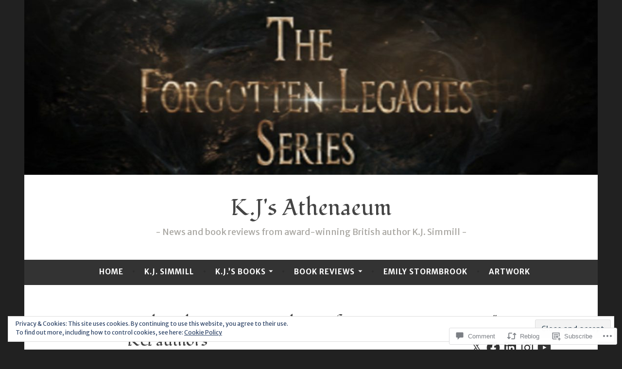

--- FILE ---
content_type: text/html; charset=UTF-8
request_url: https://darrienia.com/2016/06/18/authors-beware-a-new-danger-for-ku-authors/?like_comment=824&_wpnonce=6d031968c4
body_size: 74034
content:
<!DOCTYPE html>
<html lang="en">
<head>
<meta charset="UTF-8">
<meta name="viewport" content="width=device-width, initial-scale=1">
<link rel="profile" href="http://gmpg.org/xfn/11">

<title>Authors beware: A new danger for KU authors &#8211; K.J&#039;s Athenaeum</title>
<script type="text/javascript">
  WebFontConfig = {"google":{"families":["Fondamento:r:latin,latin-ext","Merriweather+Sans:r,i,b,bi:latin,latin-ext"]},"api_url":"https:\/\/fonts-api.wp.com\/css"};
  (function() {
    var wf = document.createElement('script');
    wf.src = '/wp-content/plugins/custom-fonts/js/webfont.js';
    wf.type = 'text/javascript';
    wf.async = 'true';
    var s = document.getElementsByTagName('script')[0];
    s.parentNode.insertBefore(wf, s);
	})();
</script><style id="jetpack-custom-fonts-css">.wf-active body, .wf-active button, .wf-active input, .wf-active select, .wf-active textarea{font-family:"Merriweather Sans",sans-serif}.wf-active .menu-toggle{font-family:"Merriweather Sans",sans-serif}.wf-active .comment-navigation a, .wf-active .paging-navigation a, .wf-active .post-navigation a{font-family:"Merriweather Sans",sans-serif}.wf-active .site-description{font-family:"Merriweather Sans",sans-serif}.wf-active .entry-footer, .wf-active .entry-meta{font-family:"Merriweather Sans",sans-serif}@media screen and (min-width: 850px){.wf-active .cat-links a{font-family:"Merriweather Sans",sans-serif}}.wf-active blockquote:before{font-family:"Merriweather Sans",sans-serif}.wf-active blockquote{font-family:"Merriweather Sans",sans-serif}.wf-active blockquote cite{font-family:"Merriweather Sans",sans-serif}.wf-active .comment-body .edit-link a, .wf-active .front-testimonials .edit-link a, .wf-active body:not(.search):not(.single-jetpack-testimonial) .jetpack-testimonial .edit-link a{font-family:"Merriweather Sans",sans-serif}.wf-active h1, .wf-active h2, .wf-active h3, .wf-active h4, .wf-active h5, .wf-active h6{font-family:"Fondamento",cursive;font-style:normal;font-weight:400}.wf-active h1, .wf-active .site-title{font-style:normal;font-weight:400}.wf-active h2{font-style:normal;font-weight:400}.wf-active h3{font-style:normal;font-weight:400}.wf-active h4{font-style:normal;font-weight:400}.wf-active h5{font-style:normal;font-weight:400}.wf-active h6{font-style:normal;font-weight:400}@media screen and (min-width: 850px){.wf-active h1, .wf-active .site-title{font-style:normal;font-weight:400}}@media screen and (min-width: 850px){.wf-active h2{font-style:normal;font-weight:400}}@media screen and (min-width: 850px){.wf-active h3{font-style:normal;font-weight:400}}@media screen and (min-width: 850px){.wf-active h4, .wf-active .site-description{font-style:normal;font-weight:400}}@media screen and (min-width: 850px){.wf-active h5{font-style:normal;font-weight:400}}@media screen and (min-width: 850px){.wf-active h6, .wf-active .cat-links a, .wf-active .hero-content-wrapper .cat-links a{font-style:normal;font-weight:400}}.wf-active th{font-weight:400;font-style:normal}.wf-active .post-navigation .title{font-family:"Fondamento",cursive;font-style:normal;font-weight:400}.wf-active .widget-title{font-style:normal;font-weight:400}.wf-active .site-title{font-family:"Fondamento",cursive;font-style:normal;font-weight:400}.wf-active .archive .page-title, .wf-active .search .page-title{font-family:"Fondamento",cursive;font-weight:400;font-style:normal}.wf-active .entry-title, .wf-active .entry-title a, .wf-active .page-title, .wf-active .woocommerce .page-title{font-style:normal;font-weight:400}@media screen and (min-width: 850px){.wf-active .entry-title, .wf-active .entry-title a, .wf-active .page-title, .wf-active .woocommerce .page-title{font-style:normal;font-weight:400}}.wf-active .comments-title{font-style:normal;font-weight:400}.wf-active .author-title{font-style:normal;font-weight:400}.wf-active .hero-content-wrapper .entry-title{font-weight:400;font-style:normal}.wf-active .featured-page .entry-title, .wf-active .featured-page .entry-title a{font-weight:400;font-style:normal}@media screen and (min-width: 850px){.wf-active .featured-page .entry-title, .wf-active .featured-page .entry-title a{font-weight:400;font-style:normal}}.wf-active .jetpack-testimonial-shortcode .testimonial-entry-title, .wf-active body:not(.search):not(.single-jetpack-testimonial) .jetpack-testimonial .entry-title, .wf-active body:not(.search):not(.single-jetpack-testimonial) .jetpack-testimonial .entry-title a{font-family:"Fondamento",cursive;font-weight:400;font-style:normal}.wf-active .hero-content-wrapper .entry-title{font-style:normal;font-weight:400}@media screen and (min-width: 1180px){.wf-active .hero-content-wrapper .entry-title{font-style:normal;font-weight:400}}</style>
<meta name='robots' content='max-image-preview:large' />
<meta name="google-site-verification" content="ns6TkITS0pP4l9PO3zM9ObAxOaUA7uI4iFiOxwL_ODw" />
<meta name="msvalidate.01" content="C2FCC4D14DE2826C5BDEA1F028784587" />
<meta name="p:domain_verify" content="fedd15781faf4d45986ab57983007fb1" />
<meta name="yandex-verification" content="dd89bcdda07216b3" />

<!-- Async WordPress.com Remote Login -->
<script id="wpcom_remote_login_js">
var wpcom_remote_login_extra_auth = '';
function wpcom_remote_login_remove_dom_node_id( element_id ) {
	var dom_node = document.getElementById( element_id );
	if ( dom_node ) { dom_node.parentNode.removeChild( dom_node ); }
}
function wpcom_remote_login_remove_dom_node_classes( class_name ) {
	var dom_nodes = document.querySelectorAll( '.' + class_name );
	for ( var i = 0; i < dom_nodes.length; i++ ) {
		dom_nodes[ i ].parentNode.removeChild( dom_nodes[ i ] );
	}
}
function wpcom_remote_login_final_cleanup() {
	wpcom_remote_login_remove_dom_node_classes( "wpcom_remote_login_msg" );
	wpcom_remote_login_remove_dom_node_id( "wpcom_remote_login_key" );
	wpcom_remote_login_remove_dom_node_id( "wpcom_remote_login_validate" );
	wpcom_remote_login_remove_dom_node_id( "wpcom_remote_login_js" );
	wpcom_remote_login_remove_dom_node_id( "wpcom_request_access_iframe" );
	wpcom_remote_login_remove_dom_node_id( "wpcom_request_access_styles" );
}

// Watch for messages back from the remote login
window.addEventListener( "message", function( e ) {
	if ( e.origin === "https://r-login.wordpress.com" ) {
		var data = {};
		try {
			data = JSON.parse( e.data );
		} catch( e ) {
			wpcom_remote_login_final_cleanup();
			return;
		}

		if ( data.msg === 'LOGIN' ) {
			// Clean up the login check iframe
			wpcom_remote_login_remove_dom_node_id( "wpcom_remote_login_key" );

			var id_regex = new RegExp( /^[0-9]+$/ );
			var token_regex = new RegExp( /^.*|.*|.*$/ );
			if (
				token_regex.test( data.token )
				&& id_regex.test( data.wpcomid )
			) {
				// We have everything we need to ask for a login
				var script = document.createElement( "script" );
				script.setAttribute( "id", "wpcom_remote_login_validate" );
				script.src = '/remote-login.php?wpcom_remote_login=validate'
					+ '&wpcomid=' + data.wpcomid
					+ '&token=' + encodeURIComponent( data.token )
					+ '&host=' + window.location.protocol
					+ '//' + window.location.hostname
					+ '&postid=3780'
					+ '&is_singular=1';
				document.body.appendChild( script );
			}

			return;
		}

		// Safari ITP, not logged in, so redirect
		if ( data.msg === 'LOGIN-REDIRECT' ) {
			window.location = 'https://wordpress.com/log-in?redirect_to=' + window.location.href;
			return;
		}

		// Safari ITP, storage access failed, remove the request
		if ( data.msg === 'LOGIN-REMOVE' ) {
			var css_zap = 'html { -webkit-transition: margin-top 1s; transition: margin-top 1s; } /* 9001 */ html { margin-top: 0 !important; } * html body { margin-top: 0 !important; } @media screen and ( max-width: 782px ) { html { margin-top: 0 !important; } * html body { margin-top: 0 !important; } }';
			var style_zap = document.createElement( 'style' );
			style_zap.type = 'text/css';
			style_zap.appendChild( document.createTextNode( css_zap ) );
			document.body.appendChild( style_zap );

			var e = document.getElementById( 'wpcom_request_access_iframe' );
			e.parentNode.removeChild( e );

			document.cookie = 'wordpress_com_login_access=denied; path=/; max-age=31536000';

			return;
		}

		// Safari ITP
		if ( data.msg === 'REQUEST_ACCESS' ) {
			console.log( 'request access: safari' );

			// Check ITP iframe enable/disable knob
			if ( wpcom_remote_login_extra_auth !== 'safari_itp_iframe' ) {
				return;
			}

			// If we are in a "private window" there is no ITP.
			var private_window = false;
			try {
				var opendb = window.openDatabase( null, null, null, null );
			} catch( e ) {
				private_window = true;
			}

			if ( private_window ) {
				console.log( 'private window' );
				return;
			}

			var iframe = document.createElement( 'iframe' );
			iframe.id = 'wpcom_request_access_iframe';
			iframe.setAttribute( 'scrolling', 'no' );
			iframe.setAttribute( 'sandbox', 'allow-storage-access-by-user-activation allow-scripts allow-same-origin allow-top-navigation-by-user-activation' );
			iframe.src = 'https://r-login.wordpress.com/remote-login.php?wpcom_remote_login=request_access&origin=' + encodeURIComponent( data.origin ) + '&wpcomid=' + encodeURIComponent( data.wpcomid );

			var css = 'html { -webkit-transition: margin-top 1s; transition: margin-top 1s; } /* 9001 */ html { margin-top: 46px !important; } * html body { margin-top: 46px !important; } @media screen and ( max-width: 660px ) { html { margin-top: 71px !important; } * html body { margin-top: 71px !important; } #wpcom_request_access_iframe { display: block; height: 71px !important; } } #wpcom_request_access_iframe { border: 0px; height: 46px; position: fixed; top: 0; left: 0; width: 100%; min-width: 100%; z-index: 99999; background: #23282d; } ';

			var style = document.createElement( 'style' );
			style.type = 'text/css';
			style.id = 'wpcom_request_access_styles';
			style.appendChild( document.createTextNode( css ) );
			document.body.appendChild( style );

			document.body.appendChild( iframe );
		}

		if ( data.msg === 'DONE' ) {
			wpcom_remote_login_final_cleanup();
		}
	}
}, false );

// Inject the remote login iframe after the page has had a chance to load
// more critical resources
window.addEventListener( "DOMContentLoaded", function( e ) {
	var iframe = document.createElement( "iframe" );
	iframe.style.display = "none";
	iframe.setAttribute( "scrolling", "no" );
	iframe.setAttribute( "id", "wpcom_remote_login_key" );
	iframe.src = "https://r-login.wordpress.com/remote-login.php"
		+ "?wpcom_remote_login=key"
		+ "&origin=aHR0cHM6Ly9kYXJyaWVuaWEuY29t"
		+ "&wpcomid=75616930"
		+ "&time=" + Math.floor( Date.now() / 1000 );
	document.body.appendChild( iframe );
}, false );
</script>
<link rel='dns-prefetch' href='//s0.wp.com' />
<link rel='dns-prefetch' href='//widgets.wp.com' />
<link rel='dns-prefetch' href='//wordpress.com' />
<link rel='dns-prefetch' href='//fonts-api.wp.com' />
<link rel='dns-prefetch' href='//af.pubmine.com' />
<link rel="alternate" type="application/rss+xml" title="K.J&#039;s Athenaeum &raquo; Feed" href="https://darrienia.com/feed/" />
<link rel="alternate" type="application/rss+xml" title="K.J&#039;s Athenaeum &raquo; Comments Feed" href="https://darrienia.com/comments/feed/" />
<link rel="alternate" type="application/rss+xml" title="K.J&#039;s Athenaeum &raquo; Authors beware: A new danger for KU&nbsp;authors Comments Feed" href="https://darrienia.com/2016/06/18/authors-beware-a-new-danger-for-ku-authors/feed/" />
	<script type="text/javascript">
		/* <![CDATA[ */
		function addLoadEvent(func) {
			var oldonload = window.onload;
			if (typeof window.onload != 'function') {
				window.onload = func;
			} else {
				window.onload = function () {
					oldonload();
					func();
				}
			}
		}
		/* ]]> */
	</script>
	<link crossorigin='anonymous' rel='stylesheet' id='all-css-0-1' href='/_static/??/wp-content/mu-plugins/widgets/eu-cookie-law/templates/style.css,/wp-content/mu-plugins/likes/jetpack-likes.css?m=1743883414j&cssminify=yes' type='text/css' media='all' />
<style id='wp-emoji-styles-inline-css'>

	img.wp-smiley, img.emoji {
		display: inline !important;
		border: none !important;
		box-shadow: none !important;
		height: 1em !important;
		width: 1em !important;
		margin: 0 0.07em !important;
		vertical-align: -0.1em !important;
		background: none !important;
		padding: 0 !important;
	}
/*# sourceURL=wp-emoji-styles-inline-css */
</style>
<link crossorigin='anonymous' rel='stylesheet' id='all-css-2-1' href='/wp-content/plugins/gutenberg-core/v22.4.0/build/styles/block-library/style.min.css?m=1768935615i&cssminify=yes' type='text/css' media='all' />
<style id='wp-block-library-inline-css'>
.has-text-align-justify {
	text-align:justify;
}
.has-text-align-justify{text-align:justify;}

/*# sourceURL=wp-block-library-inline-css */
</style><style id='global-styles-inline-css'>
:root{--wp--preset--aspect-ratio--square: 1;--wp--preset--aspect-ratio--4-3: 4/3;--wp--preset--aspect-ratio--3-4: 3/4;--wp--preset--aspect-ratio--3-2: 3/2;--wp--preset--aspect-ratio--2-3: 2/3;--wp--preset--aspect-ratio--16-9: 16/9;--wp--preset--aspect-ratio--9-16: 9/16;--wp--preset--color--black: #404040;--wp--preset--color--cyan-bluish-gray: #abb8c3;--wp--preset--color--white: #ffffff;--wp--preset--color--pale-pink: #f78da7;--wp--preset--color--vivid-red: #cf2e2e;--wp--preset--color--luminous-vivid-orange: #ff6900;--wp--preset--color--luminous-vivid-amber: #fcb900;--wp--preset--color--light-green-cyan: #7bdcb5;--wp--preset--color--vivid-green-cyan: #00d084;--wp--preset--color--pale-cyan-blue: #8ed1fc;--wp--preset--color--vivid-cyan-blue: #0693e3;--wp--preset--color--vivid-purple: #9b51e0;--wp--preset--color--dark-gray: #444340;--wp--preset--color--medium-gray: #a8a6a1;--wp--preset--color--light-gray: #e6e6e6;--wp--preset--color--blue: #15b6b8;--wp--preset--color--dark-blue: #0c8384;--wp--preset--gradient--vivid-cyan-blue-to-vivid-purple: linear-gradient(135deg,rgb(6,147,227) 0%,rgb(155,81,224) 100%);--wp--preset--gradient--light-green-cyan-to-vivid-green-cyan: linear-gradient(135deg,rgb(122,220,180) 0%,rgb(0,208,130) 100%);--wp--preset--gradient--luminous-vivid-amber-to-luminous-vivid-orange: linear-gradient(135deg,rgb(252,185,0) 0%,rgb(255,105,0) 100%);--wp--preset--gradient--luminous-vivid-orange-to-vivid-red: linear-gradient(135deg,rgb(255,105,0) 0%,rgb(207,46,46) 100%);--wp--preset--gradient--very-light-gray-to-cyan-bluish-gray: linear-gradient(135deg,rgb(238,238,238) 0%,rgb(169,184,195) 100%);--wp--preset--gradient--cool-to-warm-spectrum: linear-gradient(135deg,rgb(74,234,220) 0%,rgb(151,120,209) 20%,rgb(207,42,186) 40%,rgb(238,44,130) 60%,rgb(251,105,98) 80%,rgb(254,248,76) 100%);--wp--preset--gradient--blush-light-purple: linear-gradient(135deg,rgb(255,206,236) 0%,rgb(152,150,240) 100%);--wp--preset--gradient--blush-bordeaux: linear-gradient(135deg,rgb(254,205,165) 0%,rgb(254,45,45) 50%,rgb(107,0,62) 100%);--wp--preset--gradient--luminous-dusk: linear-gradient(135deg,rgb(255,203,112) 0%,rgb(199,81,192) 50%,rgb(65,88,208) 100%);--wp--preset--gradient--pale-ocean: linear-gradient(135deg,rgb(255,245,203) 0%,rgb(182,227,212) 50%,rgb(51,167,181) 100%);--wp--preset--gradient--electric-grass: linear-gradient(135deg,rgb(202,248,128) 0%,rgb(113,206,126) 100%);--wp--preset--gradient--midnight: linear-gradient(135deg,rgb(2,3,129) 0%,rgb(40,116,252) 100%);--wp--preset--font-size--small: 13px;--wp--preset--font-size--medium: 20px;--wp--preset--font-size--large: 36px;--wp--preset--font-size--x-large: 42px;--wp--preset--font-family--albert-sans: 'Albert Sans', sans-serif;--wp--preset--font-family--alegreya: Alegreya, serif;--wp--preset--font-family--arvo: Arvo, serif;--wp--preset--font-family--bodoni-moda: 'Bodoni Moda', serif;--wp--preset--font-family--bricolage-grotesque: 'Bricolage Grotesque', sans-serif;--wp--preset--font-family--cabin: Cabin, sans-serif;--wp--preset--font-family--chivo: Chivo, sans-serif;--wp--preset--font-family--commissioner: Commissioner, sans-serif;--wp--preset--font-family--cormorant: Cormorant, serif;--wp--preset--font-family--courier-prime: 'Courier Prime', monospace;--wp--preset--font-family--crimson-pro: 'Crimson Pro', serif;--wp--preset--font-family--dm-mono: 'DM Mono', monospace;--wp--preset--font-family--dm-sans: 'DM Sans', sans-serif;--wp--preset--font-family--dm-serif-display: 'DM Serif Display', serif;--wp--preset--font-family--domine: Domine, serif;--wp--preset--font-family--eb-garamond: 'EB Garamond', serif;--wp--preset--font-family--epilogue: Epilogue, sans-serif;--wp--preset--font-family--fahkwang: Fahkwang, sans-serif;--wp--preset--font-family--figtree: Figtree, sans-serif;--wp--preset--font-family--fira-sans: 'Fira Sans', sans-serif;--wp--preset--font-family--fjalla-one: 'Fjalla One', sans-serif;--wp--preset--font-family--fraunces: Fraunces, serif;--wp--preset--font-family--gabarito: Gabarito, system-ui;--wp--preset--font-family--ibm-plex-mono: 'IBM Plex Mono', monospace;--wp--preset--font-family--ibm-plex-sans: 'IBM Plex Sans', sans-serif;--wp--preset--font-family--ibarra-real-nova: 'Ibarra Real Nova', serif;--wp--preset--font-family--instrument-serif: 'Instrument Serif', serif;--wp--preset--font-family--inter: Inter, sans-serif;--wp--preset--font-family--josefin-sans: 'Josefin Sans', sans-serif;--wp--preset--font-family--jost: Jost, sans-serif;--wp--preset--font-family--libre-baskerville: 'Libre Baskerville', serif;--wp--preset--font-family--libre-franklin: 'Libre Franklin', sans-serif;--wp--preset--font-family--literata: Literata, serif;--wp--preset--font-family--lora: Lora, serif;--wp--preset--font-family--merriweather: Merriweather, serif;--wp--preset--font-family--montserrat: Montserrat, sans-serif;--wp--preset--font-family--newsreader: Newsreader, serif;--wp--preset--font-family--noto-sans-mono: 'Noto Sans Mono', sans-serif;--wp--preset--font-family--nunito: Nunito, sans-serif;--wp--preset--font-family--open-sans: 'Open Sans', sans-serif;--wp--preset--font-family--overpass: Overpass, sans-serif;--wp--preset--font-family--pt-serif: 'PT Serif', serif;--wp--preset--font-family--petrona: Petrona, serif;--wp--preset--font-family--piazzolla: Piazzolla, serif;--wp--preset--font-family--playfair-display: 'Playfair Display', serif;--wp--preset--font-family--plus-jakarta-sans: 'Plus Jakarta Sans', sans-serif;--wp--preset--font-family--poppins: Poppins, sans-serif;--wp--preset--font-family--raleway: Raleway, sans-serif;--wp--preset--font-family--roboto: Roboto, sans-serif;--wp--preset--font-family--roboto-slab: 'Roboto Slab', serif;--wp--preset--font-family--rubik: Rubik, sans-serif;--wp--preset--font-family--rufina: Rufina, serif;--wp--preset--font-family--sora: Sora, sans-serif;--wp--preset--font-family--source-sans-3: 'Source Sans 3', sans-serif;--wp--preset--font-family--source-serif-4: 'Source Serif 4', serif;--wp--preset--font-family--space-mono: 'Space Mono', monospace;--wp--preset--font-family--syne: Syne, sans-serif;--wp--preset--font-family--texturina: Texturina, serif;--wp--preset--font-family--urbanist: Urbanist, sans-serif;--wp--preset--font-family--work-sans: 'Work Sans', sans-serif;--wp--preset--spacing--20: 0.44rem;--wp--preset--spacing--30: 0.67rem;--wp--preset--spacing--40: 1rem;--wp--preset--spacing--50: 1.5rem;--wp--preset--spacing--60: 2.25rem;--wp--preset--spacing--70: 3.38rem;--wp--preset--spacing--80: 5.06rem;--wp--preset--shadow--natural: 6px 6px 9px rgba(0, 0, 0, 0.2);--wp--preset--shadow--deep: 12px 12px 50px rgba(0, 0, 0, 0.4);--wp--preset--shadow--sharp: 6px 6px 0px rgba(0, 0, 0, 0.2);--wp--preset--shadow--outlined: 6px 6px 0px -3px rgb(255, 255, 255), 6px 6px rgb(0, 0, 0);--wp--preset--shadow--crisp: 6px 6px 0px rgb(0, 0, 0);}:where(body) { margin: 0; }:where(.is-layout-flex){gap: 0.5em;}:where(.is-layout-grid){gap: 0.5em;}body .is-layout-flex{display: flex;}.is-layout-flex{flex-wrap: wrap;align-items: center;}.is-layout-flex > :is(*, div){margin: 0;}body .is-layout-grid{display: grid;}.is-layout-grid > :is(*, div){margin: 0;}body{padding-top: 0px;padding-right: 0px;padding-bottom: 0px;padding-left: 0px;}:root :where(.wp-element-button, .wp-block-button__link){background-color: #32373c;border-width: 0;color: #fff;font-family: inherit;font-size: inherit;font-style: inherit;font-weight: inherit;letter-spacing: inherit;line-height: inherit;padding-top: calc(0.667em + 2px);padding-right: calc(1.333em + 2px);padding-bottom: calc(0.667em + 2px);padding-left: calc(1.333em + 2px);text-decoration: none;text-transform: inherit;}.has-black-color{color: var(--wp--preset--color--black) !important;}.has-cyan-bluish-gray-color{color: var(--wp--preset--color--cyan-bluish-gray) !important;}.has-white-color{color: var(--wp--preset--color--white) !important;}.has-pale-pink-color{color: var(--wp--preset--color--pale-pink) !important;}.has-vivid-red-color{color: var(--wp--preset--color--vivid-red) !important;}.has-luminous-vivid-orange-color{color: var(--wp--preset--color--luminous-vivid-orange) !important;}.has-luminous-vivid-amber-color{color: var(--wp--preset--color--luminous-vivid-amber) !important;}.has-light-green-cyan-color{color: var(--wp--preset--color--light-green-cyan) !important;}.has-vivid-green-cyan-color{color: var(--wp--preset--color--vivid-green-cyan) !important;}.has-pale-cyan-blue-color{color: var(--wp--preset--color--pale-cyan-blue) !important;}.has-vivid-cyan-blue-color{color: var(--wp--preset--color--vivid-cyan-blue) !important;}.has-vivid-purple-color{color: var(--wp--preset--color--vivid-purple) !important;}.has-dark-gray-color{color: var(--wp--preset--color--dark-gray) !important;}.has-medium-gray-color{color: var(--wp--preset--color--medium-gray) !important;}.has-light-gray-color{color: var(--wp--preset--color--light-gray) !important;}.has-blue-color{color: var(--wp--preset--color--blue) !important;}.has-dark-blue-color{color: var(--wp--preset--color--dark-blue) !important;}.has-black-background-color{background-color: var(--wp--preset--color--black) !important;}.has-cyan-bluish-gray-background-color{background-color: var(--wp--preset--color--cyan-bluish-gray) !important;}.has-white-background-color{background-color: var(--wp--preset--color--white) !important;}.has-pale-pink-background-color{background-color: var(--wp--preset--color--pale-pink) !important;}.has-vivid-red-background-color{background-color: var(--wp--preset--color--vivid-red) !important;}.has-luminous-vivid-orange-background-color{background-color: var(--wp--preset--color--luminous-vivid-orange) !important;}.has-luminous-vivid-amber-background-color{background-color: var(--wp--preset--color--luminous-vivid-amber) !important;}.has-light-green-cyan-background-color{background-color: var(--wp--preset--color--light-green-cyan) !important;}.has-vivid-green-cyan-background-color{background-color: var(--wp--preset--color--vivid-green-cyan) !important;}.has-pale-cyan-blue-background-color{background-color: var(--wp--preset--color--pale-cyan-blue) !important;}.has-vivid-cyan-blue-background-color{background-color: var(--wp--preset--color--vivid-cyan-blue) !important;}.has-vivid-purple-background-color{background-color: var(--wp--preset--color--vivid-purple) !important;}.has-dark-gray-background-color{background-color: var(--wp--preset--color--dark-gray) !important;}.has-medium-gray-background-color{background-color: var(--wp--preset--color--medium-gray) !important;}.has-light-gray-background-color{background-color: var(--wp--preset--color--light-gray) !important;}.has-blue-background-color{background-color: var(--wp--preset--color--blue) !important;}.has-dark-blue-background-color{background-color: var(--wp--preset--color--dark-blue) !important;}.has-black-border-color{border-color: var(--wp--preset--color--black) !important;}.has-cyan-bluish-gray-border-color{border-color: var(--wp--preset--color--cyan-bluish-gray) !important;}.has-white-border-color{border-color: var(--wp--preset--color--white) !important;}.has-pale-pink-border-color{border-color: var(--wp--preset--color--pale-pink) !important;}.has-vivid-red-border-color{border-color: var(--wp--preset--color--vivid-red) !important;}.has-luminous-vivid-orange-border-color{border-color: var(--wp--preset--color--luminous-vivid-orange) !important;}.has-luminous-vivid-amber-border-color{border-color: var(--wp--preset--color--luminous-vivid-amber) !important;}.has-light-green-cyan-border-color{border-color: var(--wp--preset--color--light-green-cyan) !important;}.has-vivid-green-cyan-border-color{border-color: var(--wp--preset--color--vivid-green-cyan) !important;}.has-pale-cyan-blue-border-color{border-color: var(--wp--preset--color--pale-cyan-blue) !important;}.has-vivid-cyan-blue-border-color{border-color: var(--wp--preset--color--vivid-cyan-blue) !important;}.has-vivid-purple-border-color{border-color: var(--wp--preset--color--vivid-purple) !important;}.has-dark-gray-border-color{border-color: var(--wp--preset--color--dark-gray) !important;}.has-medium-gray-border-color{border-color: var(--wp--preset--color--medium-gray) !important;}.has-light-gray-border-color{border-color: var(--wp--preset--color--light-gray) !important;}.has-blue-border-color{border-color: var(--wp--preset--color--blue) !important;}.has-dark-blue-border-color{border-color: var(--wp--preset--color--dark-blue) !important;}.has-vivid-cyan-blue-to-vivid-purple-gradient-background{background: var(--wp--preset--gradient--vivid-cyan-blue-to-vivid-purple) !important;}.has-light-green-cyan-to-vivid-green-cyan-gradient-background{background: var(--wp--preset--gradient--light-green-cyan-to-vivid-green-cyan) !important;}.has-luminous-vivid-amber-to-luminous-vivid-orange-gradient-background{background: var(--wp--preset--gradient--luminous-vivid-amber-to-luminous-vivid-orange) !important;}.has-luminous-vivid-orange-to-vivid-red-gradient-background{background: var(--wp--preset--gradient--luminous-vivid-orange-to-vivid-red) !important;}.has-very-light-gray-to-cyan-bluish-gray-gradient-background{background: var(--wp--preset--gradient--very-light-gray-to-cyan-bluish-gray) !important;}.has-cool-to-warm-spectrum-gradient-background{background: var(--wp--preset--gradient--cool-to-warm-spectrum) !important;}.has-blush-light-purple-gradient-background{background: var(--wp--preset--gradient--blush-light-purple) !important;}.has-blush-bordeaux-gradient-background{background: var(--wp--preset--gradient--blush-bordeaux) !important;}.has-luminous-dusk-gradient-background{background: var(--wp--preset--gradient--luminous-dusk) !important;}.has-pale-ocean-gradient-background{background: var(--wp--preset--gradient--pale-ocean) !important;}.has-electric-grass-gradient-background{background: var(--wp--preset--gradient--electric-grass) !important;}.has-midnight-gradient-background{background: var(--wp--preset--gradient--midnight) !important;}.has-small-font-size{font-size: var(--wp--preset--font-size--small) !important;}.has-medium-font-size{font-size: var(--wp--preset--font-size--medium) !important;}.has-large-font-size{font-size: var(--wp--preset--font-size--large) !important;}.has-x-large-font-size{font-size: var(--wp--preset--font-size--x-large) !important;}.has-albert-sans-font-family{font-family: var(--wp--preset--font-family--albert-sans) !important;}.has-alegreya-font-family{font-family: var(--wp--preset--font-family--alegreya) !important;}.has-arvo-font-family{font-family: var(--wp--preset--font-family--arvo) !important;}.has-bodoni-moda-font-family{font-family: var(--wp--preset--font-family--bodoni-moda) !important;}.has-bricolage-grotesque-font-family{font-family: var(--wp--preset--font-family--bricolage-grotesque) !important;}.has-cabin-font-family{font-family: var(--wp--preset--font-family--cabin) !important;}.has-chivo-font-family{font-family: var(--wp--preset--font-family--chivo) !important;}.has-commissioner-font-family{font-family: var(--wp--preset--font-family--commissioner) !important;}.has-cormorant-font-family{font-family: var(--wp--preset--font-family--cormorant) !important;}.has-courier-prime-font-family{font-family: var(--wp--preset--font-family--courier-prime) !important;}.has-crimson-pro-font-family{font-family: var(--wp--preset--font-family--crimson-pro) !important;}.has-dm-mono-font-family{font-family: var(--wp--preset--font-family--dm-mono) !important;}.has-dm-sans-font-family{font-family: var(--wp--preset--font-family--dm-sans) !important;}.has-dm-serif-display-font-family{font-family: var(--wp--preset--font-family--dm-serif-display) !important;}.has-domine-font-family{font-family: var(--wp--preset--font-family--domine) !important;}.has-eb-garamond-font-family{font-family: var(--wp--preset--font-family--eb-garamond) !important;}.has-epilogue-font-family{font-family: var(--wp--preset--font-family--epilogue) !important;}.has-fahkwang-font-family{font-family: var(--wp--preset--font-family--fahkwang) !important;}.has-figtree-font-family{font-family: var(--wp--preset--font-family--figtree) !important;}.has-fira-sans-font-family{font-family: var(--wp--preset--font-family--fira-sans) !important;}.has-fjalla-one-font-family{font-family: var(--wp--preset--font-family--fjalla-one) !important;}.has-fraunces-font-family{font-family: var(--wp--preset--font-family--fraunces) !important;}.has-gabarito-font-family{font-family: var(--wp--preset--font-family--gabarito) !important;}.has-ibm-plex-mono-font-family{font-family: var(--wp--preset--font-family--ibm-plex-mono) !important;}.has-ibm-plex-sans-font-family{font-family: var(--wp--preset--font-family--ibm-plex-sans) !important;}.has-ibarra-real-nova-font-family{font-family: var(--wp--preset--font-family--ibarra-real-nova) !important;}.has-instrument-serif-font-family{font-family: var(--wp--preset--font-family--instrument-serif) !important;}.has-inter-font-family{font-family: var(--wp--preset--font-family--inter) !important;}.has-josefin-sans-font-family{font-family: var(--wp--preset--font-family--josefin-sans) !important;}.has-jost-font-family{font-family: var(--wp--preset--font-family--jost) !important;}.has-libre-baskerville-font-family{font-family: var(--wp--preset--font-family--libre-baskerville) !important;}.has-libre-franklin-font-family{font-family: var(--wp--preset--font-family--libre-franklin) !important;}.has-literata-font-family{font-family: var(--wp--preset--font-family--literata) !important;}.has-lora-font-family{font-family: var(--wp--preset--font-family--lora) !important;}.has-merriweather-font-family{font-family: var(--wp--preset--font-family--merriweather) !important;}.has-montserrat-font-family{font-family: var(--wp--preset--font-family--montserrat) !important;}.has-newsreader-font-family{font-family: var(--wp--preset--font-family--newsreader) !important;}.has-noto-sans-mono-font-family{font-family: var(--wp--preset--font-family--noto-sans-mono) !important;}.has-nunito-font-family{font-family: var(--wp--preset--font-family--nunito) !important;}.has-open-sans-font-family{font-family: var(--wp--preset--font-family--open-sans) !important;}.has-overpass-font-family{font-family: var(--wp--preset--font-family--overpass) !important;}.has-pt-serif-font-family{font-family: var(--wp--preset--font-family--pt-serif) !important;}.has-petrona-font-family{font-family: var(--wp--preset--font-family--petrona) !important;}.has-piazzolla-font-family{font-family: var(--wp--preset--font-family--piazzolla) !important;}.has-playfair-display-font-family{font-family: var(--wp--preset--font-family--playfair-display) !important;}.has-plus-jakarta-sans-font-family{font-family: var(--wp--preset--font-family--plus-jakarta-sans) !important;}.has-poppins-font-family{font-family: var(--wp--preset--font-family--poppins) !important;}.has-raleway-font-family{font-family: var(--wp--preset--font-family--raleway) !important;}.has-roboto-font-family{font-family: var(--wp--preset--font-family--roboto) !important;}.has-roboto-slab-font-family{font-family: var(--wp--preset--font-family--roboto-slab) !important;}.has-rubik-font-family{font-family: var(--wp--preset--font-family--rubik) !important;}.has-rufina-font-family{font-family: var(--wp--preset--font-family--rufina) !important;}.has-sora-font-family{font-family: var(--wp--preset--font-family--sora) !important;}.has-source-sans-3-font-family{font-family: var(--wp--preset--font-family--source-sans-3) !important;}.has-source-serif-4-font-family{font-family: var(--wp--preset--font-family--source-serif-4) !important;}.has-space-mono-font-family{font-family: var(--wp--preset--font-family--space-mono) !important;}.has-syne-font-family{font-family: var(--wp--preset--font-family--syne) !important;}.has-texturina-font-family{font-family: var(--wp--preset--font-family--texturina) !important;}.has-urbanist-font-family{font-family: var(--wp--preset--font-family--urbanist) !important;}.has-work-sans-font-family{font-family: var(--wp--preset--font-family--work-sans) !important;}
/*# sourceURL=global-styles-inline-css */
</style>

<style id='classic-theme-styles-inline-css'>
.wp-block-button__link{background-color:#32373c;border-radius:9999px;box-shadow:none;color:#fff;font-size:1.125em;padding:calc(.667em + 2px) calc(1.333em + 2px);text-decoration:none}.wp-block-file__button{background:#32373c;color:#fff}.wp-block-accordion-heading{margin:0}.wp-block-accordion-heading__toggle{background-color:inherit!important;color:inherit!important}.wp-block-accordion-heading__toggle:not(:focus-visible){outline:none}.wp-block-accordion-heading__toggle:focus,.wp-block-accordion-heading__toggle:hover{background-color:inherit!important;border:none;box-shadow:none;color:inherit;padding:var(--wp--preset--spacing--20,1em) 0;text-decoration:none}.wp-block-accordion-heading__toggle:focus-visible{outline:auto;outline-offset:0}
/*# sourceURL=/wp-content/plugins/gutenberg-core/v22.4.0/build/styles/block-library/classic.min.css */
</style>
<link crossorigin='anonymous' rel='stylesheet' id='all-css-4-1' href='/_static/??-eJx9j9sOwjAIhl/[base64]&cssminify=yes' type='text/css' media='all' />
<link rel='stylesheet' id='verbum-gutenberg-css-css' href='https://widgets.wp.com/verbum-block-editor/block-editor.css?ver=1738686361' media='all' />
<link crossorigin='anonymous' rel='stylesheet' id='all-css-6-1' href='/_static/??-eJzTLy/QTc7PK0nNK9HPLdUtyClNz8wr1k/Oz80FCunmZGanAnnFaCJ6QBEd/Uz9vPySTKDuYjgDIoFkZklGai7QhILSJP2UxKJE/eKSypxUgqqScvKTs8GG2efaGpqbmlkYmJhZmmQBAHE9P8c=&cssminify=yes' type='text/css' media='all' />
<style id='dara-style-inline-css'>
.cat-links, .tags-links { clip: rect(1px, 1px, 1px, 1px); height: 1px; position: absolute; overflow: hidden; width: 1px; }
/*# sourceURL=dara-style-inline-css */
</style>
<link rel='stylesheet' id='dara-fonts-css' href='https://fonts-api.wp.com/css?family=Source+Sans+Pro%3A300%2C300italic%2C400%2C400italic%2C600%7CYrsa%3A300%2C400%2C700&#038;subset=latin%2Clatin-ext' media='all' />
<link crossorigin='anonymous' rel='stylesheet' id='all-css-8-1' href='/_static/??/wp-content/mu-plugins/jetpack-plugin/moon/_inc/genericons/genericons/genericons.css,/wp-content/themes/pub/dara/inc/style-wpcom.css?m=1753284714j&cssminify=yes' type='text/css' media='all' />
<style id='jetpack_facebook_likebox-inline-css'>
.widget_facebook_likebox {
	overflow: hidden;
}

/*# sourceURL=/wp-content/mu-plugins/jetpack-plugin/moon/modules/widgets/facebook-likebox/style.css */
</style>
<link crossorigin='anonymous' rel='stylesheet' id='all-css-10-1' href='/_static/??-eJzTLy/QTc7PK0nNK9HPLdUtyClNz8wr1i9KTcrJTwcy0/WTi5G5ekCujj52Temp+bo5+cmJJZn5eSgc3bScxMwikFb7XFtDE1NLExMLc0OTLACohS2q&cssminify=yes' type='text/css' media='all' />
<link crossorigin='anonymous' rel='stylesheet' id='print-css-11-1' href='/wp-content/mu-plugins/global-print/global-print.css?m=1465851035i&cssminify=yes' type='text/css' media='print' />
<style id='jetpack-global-styles-frontend-style-inline-css'>
:root { --font-headings: unset; --font-base: unset; --font-headings-default: -apple-system,BlinkMacSystemFont,"Segoe UI",Roboto,Oxygen-Sans,Ubuntu,Cantarell,"Helvetica Neue",sans-serif; --font-base-default: -apple-system,BlinkMacSystemFont,"Segoe UI",Roboto,Oxygen-Sans,Ubuntu,Cantarell,"Helvetica Neue",sans-serif;}
/*# sourceURL=jetpack-global-styles-frontend-style-inline-css */
</style>
<link crossorigin='anonymous' rel='stylesheet' id='all-css-14-1' href='/_static/??-eJyNjcEKwjAQRH/IuFRT6kX8FNkmS5K6yQY3Qfx7bfEiXrwM82B4A49qnJRGpUHupnIPqSgs1Cq624chi6zhO5OCRryTR++fW00l7J3qDv43XVNxoOISsmEJol/wY2uR8vs3WggsM/I6uOTzMI3Hw8lOg11eUT1JKA==&cssminify=yes' type='text/css' media='all' />
<script type="text/javascript" id="wpcom-actionbar-placeholder-js-extra">
/* <![CDATA[ */
var actionbardata = {"siteID":"75616930","postID":"3780","siteURL":"https://darrienia.com","xhrURL":"https://darrienia.com/wp-admin/admin-ajax.php","nonce":"c7e286457e","isLoggedIn":"","statusMessage":"","subsEmailDefault":"instantly","proxyScriptUrl":"https://s0.wp.com/wp-content/js/wpcom-proxy-request.js?m=1513050504i&amp;ver=20211021","shortlink":"https://wp.me/p57hpU-YY","i18n":{"followedText":"New posts from this site will now appear in your \u003Ca href=\"https://wordpress.com/reader\"\u003EReader\u003C/a\u003E","foldBar":"Collapse this bar","unfoldBar":"Expand this bar","shortLinkCopied":"Shortlink copied to clipboard."}};
//# sourceURL=wpcom-actionbar-placeholder-js-extra
/* ]]> */
</script>
<script type="text/javascript" id="jetpack-mu-wpcom-settings-js-before">
/* <![CDATA[ */
var JETPACK_MU_WPCOM_SETTINGS = {"assetsUrl":"https://s0.wp.com/wp-content/mu-plugins/jetpack-mu-wpcom-plugin/moon/jetpack_vendor/automattic/jetpack-mu-wpcom/src/build/"};
//# sourceURL=jetpack-mu-wpcom-settings-js-before
/* ]]> */
</script>
<script crossorigin='anonymous' type='text/javascript'  src='/_static/??-eJyFjcsOwiAQRX/I6dSa+lgYvwWBEAgMOAPW/n3bqIk7V2dxT87FqYDOVC1VDIIcKxTOr7kLssN186RjM1a2MTya5fmDLnn6K0HyjlW1v/L37R6zgxKb8yQ4ZTbKCOioRN4hnQo+hw1AmcCZwmvilq7709CPh/54voQFmNpFWg=='></script>
<script type="text/javascript" id="rlt-proxy-js-after">
/* <![CDATA[ */
	rltInitialize( {"token":null,"iframeOrigins":["https:\/\/widgets.wp.com"]} );
//# sourceURL=rlt-proxy-js-after
/* ]]> */
</script>
<link rel="EditURI" type="application/rsd+xml" title="RSD" href="https://kjsimmill.wordpress.com/xmlrpc.php?rsd" />
<meta name="generator" content="WordPress.com" />
<link rel="canonical" href="https://darrienia.com/2016/06/18/authors-beware-a-new-danger-for-ku-authors/" />
<link rel='shortlink' href='https://wp.me/p57hpU-YY' />
<link rel="alternate" type="application/json+oembed" href="https://public-api.wordpress.com/oembed/?format=json&amp;url=https%3A%2F%2Fdarrienia.com%2F2016%2F06%2F18%2Fauthors-beware-a-new-danger-for-ku-authors%2F&amp;for=wpcom-auto-discovery" /><link rel="alternate" type="application/xml+oembed" href="https://public-api.wordpress.com/oembed/?format=xml&amp;url=https%3A%2F%2Fdarrienia.com%2F2016%2F06%2F18%2Fauthors-beware-a-new-danger-for-ku-authors%2F&amp;for=wpcom-auto-discovery" />
<!-- Jetpack Open Graph Tags -->
<meta property="og:type" content="article" />
<meta property="og:title" content="Authors beware: A new danger for KU authors" />
<meta property="og:url" content="https://darrienia.com/2016/06/18/authors-beware-a-new-danger-for-ku-authors/" />
<meta property="og:description" content="Hi all, Anyone who follows me closely will know my book was removed from Amazon for almost a fortnight after they registered some unusual activity. At first I was at a loss. What was it, where had …" />
<meta property="article:published_time" content="2016-06-18T10:51:00+00:00" />
<meta property="article:modified_time" content="2019-12-04T20:08:00+00:00" />
<meta property="og:site_name" content="K.J&#039;s Athenaeum" />
<meta property="og:image" content="https://darrienia.com/wp-content/uploads/2019/03/cropped-dark-kyklos-with-text.jpg?w=200" />
<meta property="og:image:width" content="200" />
<meta property="og:image:height" content="200" />
<meta property="og:image:alt" content="" />
<meta property="og:locale" content="en_US" />
<meta property="article:publisher" content="https://www.facebook.com/WordPresscom" />
<meta name="twitter:creator" content="@SimmillKj" />
<meta name="twitter:site" content="@SimmillKj" />
<meta name="twitter:text:title" content="Authors beware: A new danger for KU&nbsp;authors" />
<meta name="twitter:image" content="https://darrienia.com/wp-content/uploads/2019/03/cropped-dark-kyklos-with-text.jpg?w=240" />
<meta name="twitter:card" content="summary" />

<!-- End Jetpack Open Graph Tags -->
<link rel='openid.server' href='https://darrienia.com/?openidserver=1' />
<link rel='openid.delegate' href='https://darrienia.com/' />
<link rel="search" type="application/opensearchdescription+xml" href="https://darrienia.com/osd.xml" title="K.J&#039;s Athenaeum" />
<link rel="search" type="application/opensearchdescription+xml" href="https://s1.wp.com/opensearch.xml" title="WordPress.com" />
<meta name="theme-color" content="#212121" />
<link rel="pingback" href="https://darrienia.com/xmlrpc.php"><meta name="description" content="Hi all, Anyone who follows me closely will know my book was removed from Amazon for almost a fortnight after they registered some unusual activity. At first I was at a loss. What was it, where had it come from? But since I have learnt a terrifying truth behind Kindle Unlimited, it is one all authors&hellip;" />
<style type="text/css" id="custom-background-css">
body.custom-background { background-color: #212121; }
</style>
	<script type="text/javascript">
/* <![CDATA[ */
var wa_client = {}; wa_client.cmd = []; wa_client.config = { 'blog_id': 75616930, 'blog_language': 'en', 'is_wordads': false, 'hosting_type': 0, 'afp_account_id': null, 'afp_host_id': 5038568878849053, 'theme': 'pub/dara', '_': { 'title': 'Advertisement', 'privacy_settings': 'Privacy Settings' }, 'formats': [ 'inline', 'belowpost', 'bottom_sticky', 'sidebar_sticky_right', 'sidebar', 'gutenberg_rectangle', 'gutenberg_leaderboard', 'gutenberg_mobile_leaderboard', 'gutenberg_skyscraper' ] };
/* ]]> */
</script>
		<script type="text/javascript">

			window.doNotSellCallback = function() {

				var linkElements = [
					'a[href="https://wordpress.com/?ref=footer_blog"]',
					'a[href="https://wordpress.com/?ref=footer_website"]',
					'a[href="https://wordpress.com/?ref=vertical_footer"]',
					'a[href^="https://wordpress.com/?ref=footer_segment_"]',
				].join(',');

				var dnsLink = document.createElement( 'a' );
				dnsLink.href = 'https://wordpress.com/advertising-program-optout/';
				dnsLink.classList.add( 'do-not-sell-link' );
				dnsLink.rel = 'nofollow';
				dnsLink.style.marginLeft = '0.5em';
				dnsLink.textContent = 'Do Not Sell or Share My Personal Information';

				var creditLinks = document.querySelectorAll( linkElements );

				if ( 0 === creditLinks.length ) {
					return false;
				}

				Array.prototype.forEach.call( creditLinks, function( el ) {
					el.insertAdjacentElement( 'afterend', dnsLink );
				});

				return true;
			};

		</script>
		<style type="text/css" id="custom-colors-css">#infinite-handle span,
            .hero-content-wrapper .cat-links a,
            .jetpack-social-navigation ul li,
            .jetpack-social-navigation ul a,
            .jetpack-social-navigation ul a:visited,
            .main-navigation,
            .main-navigation a,
            .main-navigation ul ul a,
            .button,
            .button:hover,
            .button:active,
            .button:focus,
            .menu-toggle,
            button,
            input[type="button"],
            input[type="reset"],
            input[type="submit"],
            .woocommerce #respond input#submit.alt,
            .woocommerce a.button.alt,
            .woocommerce button.button.alt,
            .woocommerce input.button.alt,
            .woocommerce #respond input#submit.alt:hover,
            .woocommerce a.button.alt:hover,
            .woocommerce button.button.alt:hover,
            .woocommerce input.button.alt:hover { color: #FFFFFF;}
.jetpack-social-navigation ul a:hover,
    		.menu-toggle:hover,
    		.menu-toggle:focus { color: #FFFFFF;}
.site-footer,
            .site-footer a { color: #FFFFFF;}
body { background-color: #212121;}
.site-footer { background-color: #282828;}
#secondary.widget-area .widget-title,
            .entry-title,
            .entry-title a,
            .featured-page .entry-title,
            .featured-page .entry-title a,
            .footer-widget-area .widget-title,
            .page-title,
            .site-title a,
            .woocommerce .page-title { color: #444444;}
#infinite-handle span,
            .hero-content-wrapper .cat-links a,
            .jetpack-social-navigation ul li,
            .main-navigation,
            .main-navigation ul ul,
            .button,
            button,
            input[type="button"],
            input[type="reset"],
            input[type="submit"],
            .woocommerce #respond input#submit.alt,
            .woocommerce a.button.alt,
            .woocommerce button.button.alt,
            .woocommerce input.button.alt,
            .woocommerce #respond input#submit.alt:hover,
            .woocommerce a.button.alt:hover,
            .woocommerce button.button.alt:hover,
            .woocommerce input.button.alt:hover { background-color: #333333;}
input[type="email"]:focus,
            input[type="password"]:focus,
            input[type="search"]:focus,
            input[type="text"]:focus,
            input[type="url"]:focus,
            textarea:focus { border-color: #333333;}
.cat-links a,
            .comment-meta a,
            .entry-title a:active,
            .entry-title a:focus,
            .entry-title a:hover,
            .footer-widget-area a:active,
            .footer-widget-area a:focus,
            .footer-widget-area a:hover,
            .jetpack-testimonial-shortcode .testimonial-entry-title,
            .site-info a:active,
            .site-info a:focus,
            .site-info a:hover,
            a,
            body:not(.search):not(.single-jetpack-testimonial) .jetpack-testimonial .entry-title,
            body:not(.search):not(.single-jetpack-testimonial) .jetpack-testimonial .entry-title a { color: #333333;}
</style>
<link rel="icon" href="https://darrienia.com/wp-content/uploads/2019/03/cropped-dark-kyklos-with-text.jpg?w=32" sizes="32x32" />
<link rel="icon" href="https://darrienia.com/wp-content/uploads/2019/03/cropped-dark-kyklos-with-text.jpg?w=192" sizes="192x192" />
<link rel="apple-touch-icon" href="https://darrienia.com/wp-content/uploads/2019/03/cropped-dark-kyklos-with-text.jpg?w=180" />
<meta name="msapplication-TileImage" content="https://darrienia.com/wp-content/uploads/2019/03/cropped-dark-kyklos-with-text.jpg?w=270" />
<script type="text/javascript">
	window.google_analytics_uacct = "UA-52447-2";
</script>

<script type="text/javascript">
	var _gaq = _gaq || [];
	_gaq.push(['_setAccount', 'UA-52447-2']);
	_gaq.push(['_gat._anonymizeIp']);
	_gaq.push(['_setDomainName', 'none']);
	_gaq.push(['_setAllowLinker', true]);
	_gaq.push(['_initData']);
	_gaq.push(['_trackPageview']);

	(function() {
		var ga = document.createElement('script'); ga.type = 'text/javascript'; ga.async = true;
		ga.src = ('https:' == document.location.protocol ? 'https://ssl' : 'http://www') + '.google-analytics.com/ga.js';
		(document.getElementsByTagName('head')[0] || document.getElementsByTagName('body')[0]).appendChild(ga);
	})();
</script>
<link crossorigin='anonymous' rel='stylesheet' id='all-css-0-3' href='/_static/??-eJyNzDEOgzAMheELNVgUAWKoepQKnAgZEieqbXF9oOpAty5P+ob3w1YcZtbACslciTYTCyxBy4jr15ByPsdbDAIb+TmogGSkMTo67r+oUOQG/4dfxAiTUfQgNgm+qSh9oldVifgsP9Oj7ttm6Lumvi87uhhIGw==&cssminify=yes' type='text/css' media='all' />
</head>

<body class="wp-singular post-template-default single single-post postid-3780 single-format-standard custom-background wp-embed-responsive wp-theme-pubdara customizer-styles-applied not-multi-author display-header-text jetpack-reblog-enabled categories-hidden tags-hidden">
<div id="page" class="site">
	<a class="skip-link screen-reader-text" href="#content">Skip to content</a>

	<header id="masthead" class="site-header" role="banner">

			<div class="custom-header">
		<a href="https://darrienia.com/" rel="home">
			<img src="https://darrienia.com/wp-content/uploads/2017/08/cropped-blog3v2-favorite11.jpg" width="1180" height="360" alt="">
		</a>
	</div><!-- .custom-header -->

				<div class="site-branding">
										<p class="site-title"><a href="https://darrienia.com/" rel="home">K.J&#039;s Athenaeum</a></p>
							<p class="site-description">News and book reviews from award-winning British author K.J. Simmill</p>
			
					</div><!-- .site-branding -->

		<nav id="site-navigation" class="main-navigation" role="navigation">
	<button class="menu-toggle" aria-controls="top-menu" aria-expanded="false">Menu</button>
	<div class="menu-menu-2-container"><ul id="top-menu" class="menu"><li id="menu-item-902" class="menu-item menu-item-type-post_type menu-item-object-page menu-item-home menu-item-902"><a href="https://darrienia.com/">Home</a></li>
<li id="menu-item-907" class="menu-item menu-item-type-post_type menu-item-object-page menu-item-907"><a href="https://darrienia.com/about/">K.J. Simmill</a></li>
<li id="menu-item-965" class="menu-item menu-item-type-post_type menu-item-object-page menu-item-has-children menu-item-965"><a href="https://darrienia.com/k-j-s-books/">K.J.’s Books</a>
<ul class="sub-menu">
	<li id="menu-item-6832" class="menu-item menu-item-type-post_type menu-item-object-page menu-item-6832"><a href="https://darrienia.com/k-j-s-books/herbal-lore/">Herbal Lore</a></li>
	<li id="menu-item-10531" class="menu-item menu-item-type-post_type menu-item-object-page menu-item-10531"><a href="https://darrienia.com/darrienia-book-one/">Darrienia, Forgotten Legacies, book one</a></li>
	<li id="menu-item-10530" class="menu-item menu-item-type-post_type menu-item-object-page menu-item-10530"><a href="https://darrienia.com/k-j-s-books/the-severaine-book-2/">The Severaine, Forgotten Legacies, book two</a></li>
	<li id="menu-item-10529" class="menu-item menu-item-type-post_type menu-item-object-page menu-item-10529"><a href="https://darrienia.com/k-j-s-books/remedy-book-3/">Remedy, Forgotten Legacies, book three</a></li>
	<li id="menu-item-10548" class="menu-item menu-item-type-post_type menu-item-object-page menu-item-10548"><a href="https://darrienia.com/k-j-s-books/the-dreamwalker-forgotten-legacies-book-four/">The Dreamwalker, Forgotten Legacies, book four</a></li>
</ul>
</li>
<li id="menu-item-903" class="menu-item menu-item-type-post_type menu-item-object-page current_page_parent menu-item-has-children menu-item-903"><a href="https://darrienia.com/blog/">Book reviews</a>
<ul class="sub-menu">
	<li id="menu-item-8435" class="menu-item menu-item-type-post_type menu-item-object-page current_page_parent menu-item-8435"><a href="https://darrienia.com/blog/">Blog, Book reviews and Interviews</a></li>
	<li id="menu-item-6835" class="menu-item menu-item-type-post_type menu-item-object-page menu-item-6835"><a href="https://darrienia.com/book-reviews-list/">Book Reviews List</a></li>
	<li id="menu-item-6836" class="menu-item menu-item-type-post_type menu-item-object-page menu-item-6836"><a href="https://darrienia.com/author-interviews/">Author Interviews</a></li>
	<li id="menu-item-10341" class="menu-item menu-item-type-taxonomy menu-item-object-category menu-item-10341"><a href="https://darrienia.com/category/recommended-books/">Recommended Books</a></li>
	<li id="menu-item-11355" class="menu-item menu-item-type-taxonomy menu-item-object-category current-post-ancestor current-menu-parent current-post-parent menu-item-11355"><a href="https://darrienia.com/category/kindle-unlimited/">Kindle Unlimited</a></li>
</ul>
</li>
<li id="menu-item-12633" class="menu-item menu-item-type-post_type menu-item-object-page menu-item-12633"><a href="https://darrienia.com/emily-stormbrook/">Emily Stormbrook</a></li>
<li id="menu-item-908" class="menu-item menu-item-type-post_type menu-item-object-page menu-item-908"><a href="https://darrienia.com/artwork-gallery/">Artwork</a></li>
</ul></div>	</nav>

	</header>

	
	<div id="content" class="site-content">

	<div id="primary" class="content-area">
		<main id="main" class="site-main" role="main">

		
<article id="post-3780" class="post-3780 post type-post status-publish format-standard hentry category-author category-kindle-unlimited category-reading category-writing tag-actionfraud tag-amazon tag-authors tag-bank tag-bank-fraud tag-beware tag-cifas tag-fraud tag-identity-theft tag-indie-authors tag-itunes tag-kindle-unlimited tag-ku tag-mobile-fraud tag-page-reads tag-scams tag-urgent tag-writers without-featured-image">
	
	<header class="entry-header">
		<span class="cat-links"><a href="https://darrienia.com/category/author/" rel="category tag">author</a>, <a href="https://darrienia.com/category/kindle-unlimited/" rel="category tag">Kindle Unlimited</a>, <a href="https://darrienia.com/category/reading/" rel="category tag">reading</a>, <a href="https://darrienia.com/category/writing/" rel="category tag">writing</a></span><h1 class="entry-title">Authors beware: A new danger for KU&nbsp;authors</h1>	</header>

	<div class="entry-body">
							<div class="entry-meta">
			<span class="posted-on"><a href="https://darrienia.com/2016/06/18/authors-beware-a-new-danger-for-ku-authors/" rel="bookmark"><time class="entry-date published" datetime="2016-06-18T11:51:00+01:00">June 18, 2016</time><time class="updated" datetime="2019-12-04T20:08:00+00:00">December 4, 2019</time></a></span><span class="byline"> <span class="author vcard"><a class="url fn n" href="https://darrienia.com/author/kjsimmill/">kjsimmill</a></span></span>		</div><!-- .entry-meta -->		
		<div class="entry-content">
			<p>Hi all,</p>
<p>Anyone who follows me closely will know my book was removed from Amazon for almost a fortnight after they registered some unusual activity. At first I was at a loss. What was it, where had it come from? But since I have learnt a terrifying truth behind Kindle Unlimited, it is one all authors need to be aware of. It is a KU scam that could ruin your career and put your money into fraudsters&#8217; pockets.</p>
<p>In this post I will detail my own experience, in hope you know what to look out for.</p>
<p>I was running a book promotion, a push to generate interest in my first book. After approaching blogs and book promotion sites I began to run a 99cents promotion on <a href="https://www.amazon.com/Darrienia-Forgotten-Legacies-Book-1-ebook/dp/B013ETP0RG" target="_blank" rel="noopener">Darrienia</a>, which at that time was number one in two of its categories. Book two is coming out at the end of the year and, despite it being a stand-alone novel, I was aiming to attract more readers in the hope they would want to read the second book. I did what any author would, attempt to get the message out there. It worked, with the 99cents offer I saw an increase in sales, but also an increase in KU activity. Brilliant right? Not really.</p>
<p>A week later my book was no longer for sale. Confused I logged onto my KDP account but couldn&#8217;t access the bookshelf and the &#8216;Contact Us&#8217; button wasn&#8217;t working. After hours of trying to find a way to contact Amazon KDP, posting on the forums asking for help, I remembered having raised a query with them. I found it and clicked &#8216;no&#8217; on the did we solve your problem link and finally, I was able to send them an email. But the information I got back was concerning.</p>
<p>&#8220;We are reaching out to you because we have detected that borrows for your books are originating from systematically generated accounts&#8230; As a result of the irregular borrow activity, we have removed your books from the KDP store and are terminating your KDP account and your KDP Agreement effective immediately. We will issue a negative adjustment to any outstanding <span class="il">royalty</span> payments.&#8221;<br />
Wow. I looked at my reports and saw the steady stream of KU reads still present, rising and falling over the days as would be expected. But the words &#8216;systematically generated accounts&#8217; raised concern. I asked for clarification but believe my email went unseen. I email again, detailing all the third-party promotions and sites I have been using in case one of them did something untoward. Days later I receive an email back to say they are investigating and will get back to me within 7 business days. So I wait. I wait and I wait, all the time fearing the worst. Amazon wipe all my KU page reads and obviously as above keep all my sale royalties too. But I didn&#8217;t care about this, I still don&#8217;t. I was never writing for the money. I had a story that I needed to tell and my entire writing future was on the line.</p>
<p>When royalty payment day came I had still heard nothing. But then something strange happened. I get a phone call from my bank. Someone has charged £100s worth of iTunes to my account.</p>
<p>Alarm bells are obviously ringing.</p>
<p>Back in February I was the victim of identity fraud, but not the kind you see on TV. This person rang my bank pretending to be me but failed the security checks. They did however have my account number, sort code, name, address, mobile number, and date of birth. The bank was great, they contacted Action Fraud and Cifas. I also paid to register with Cifas and a credit reference agency. I got my credit checks password protected and a note on my account stating I have no intention to apply for any loans or credit cards. The next day a letter comes through, someone has tried to open a savings account in my name. I call this bank and alert them to fraud. Next a letter comes from Three about the mobile phone and contract I am trying to take out via their web-store. But because I am now registered as having been a victim of identity theft they are contacting me to ensure the application is legitimate. I call them and once again advise it isn&#8217;t genuine. Then nothing. the bank are monitoring my account, I cant have credit checks run without being asked for a password, and silence seems to fall once more. I thought I was safe. I was wrong.</p>
<p>The day of this month&#8217;s royalty payment comes and £100s are requested from my bank.</p>
<p>My bank were great. I was given new details and the transactions were voided. Then it occurred to me, given the timing surely this was more than a coincidence. What if this odd activity against my book wasn&#8217;t a result of the promotions but someone trying to ensure there was money in my account for them to take? I contact Amazon and update them on the events. I ask if their investigation has yielded any information I can pass on to ActionFraud and Cifas and I advise them of the bank&#8217;s actions. Suddenly things are held in a different light. I have fraud reference codes and a targeted attack on my bank on the day the payments would have cleared. Amazon take this new information on board and agree to reinstate my account.</p>
<p>Even now I am unsure if the person who attempted to steal my identity in February is the same person who did this, but one thing is certain, it has opened a whole new page on fraud and nearly ruined my writing career in the process.</p>
<p>You may be reading this thinking someone got their hands on my bank statements, or I am careless with my information. Believe me, I am not. Before I switched to paperless statements all bank statements went through a zigzag shredder. Anything with my name and address on gets shredded, even junk mail. The only people who had my bank details were companies I used for direct debits, Amazon, my mobile provider, and of course Paypal. So perhaps I was not careful with my online activity. I like everyone these days have multiple antivirus/ anti-malware tools, ones which protect real time, ones which prevent trojans, adware, flash cookies, malware, etc.  My bank even provide their online banking customers with free software that guards against keylogging and protects the sites you select. By giving them the code from their software they were able to confirm that my computer was not compromised.</p>
<p>The moral of this story is simple. If you see activity in your KU which is against the normal figures contact Amazon immediately, and keep an eye on your bank for small transactions you are unfamiliar with, someone could be testing the water. Don&#8217;t assume you&#8217;re getting interest in your book, even if you are running a promotion, or pushing KU. It is better to contact them first with concerns rather than suddenly not be allowed to sell with them and then have to prove you have no knowledge of events.</p>
<p>This experience has really opened my eyes. The things that were done I had never dreamed possible, especially with Amazon&#8217;s IP tracking. After all, they always know who and where you are. I still don&#8217;t know how it was pulled off, and I imagine I never will. I only hope that either the fraud teams, or Amazon catch up to them. The events are too closely linked not to be connected, so whether this is a new fraud specifically targeting authors, or someone exploiting existing victims after researching them further, one thing is clear, they knew me. They knew I was an author and found a means to exploit it for their own gains and very nearly ruined me in the process.</p>
<p>Personally, I have asked if Amazon will remove my book from KU before the end of the 90 day contract considering what has happened. KU was a great idea, but my fear of this happening again is still too real and I am not sure I can ever trust it again.</p>
<p>I hope this information reaches far and wide, it is something we all must be aware of. Who knows how many people have already been targeted, and how their techniques will adapt in the future.</p>
<p>Thank you for reading.</p>
<p>If you are interested in my book, it is back on Amazon, still at 99cents, and can be found <a href="https://www.amazon.com/Darrienia-Forgotten-Legacies-Book-1-ebook/dp/B013ETP0RG" target="_blank" rel="noopener">here</a></p>
<p>If you have found this information useful please share the post, this is something all authors with their work on KU need to be aware of.</p>
<p>&nbsp;</p>
<p>&nbsp;</p>
<div id="atatags-370373-6979768c1aaf9">
		<script type="text/javascript">
			__ATA = window.__ATA || {};
			__ATA.cmd = window.__ATA.cmd || [];
			__ATA.cmd.push(function() {
				__ATA.initVideoSlot('atatags-370373-6979768c1aaf9', {
					sectionId: '370373',
					format: 'inread'
				});
			});
		</script>
	</div><span id="wordads-inline-marker" style="display: none;"></span><div id="jp-post-flair" class="sharedaddy sd-like-enabled sd-sharing-enabled"><div class="sharedaddy sd-sharing-enabled"><div class="robots-nocontent sd-block sd-social sd-social-icon-text sd-sharing"><h3 class="sd-title">Share this:</h3><div class="sd-content"><ul><li class="share-twitter"><a rel="nofollow noopener noreferrer"
				data-shared="sharing-twitter-3780"
				class="share-twitter sd-button share-icon"
				href="https://darrienia.com/2016/06/18/authors-beware-a-new-danger-for-ku-authors/?share=twitter"
				target="_blank"
				aria-labelledby="sharing-twitter-3780"
				>
				<span id="sharing-twitter-3780" hidden>Share on X (Opens in new window)</span>
				<span>X</span>
			</a></li><li class="share-facebook"><a rel="nofollow noopener noreferrer"
				data-shared="sharing-facebook-3780"
				class="share-facebook sd-button share-icon"
				href="https://darrienia.com/2016/06/18/authors-beware-a-new-danger-for-ku-authors/?share=facebook"
				target="_blank"
				aria-labelledby="sharing-facebook-3780"
				>
				<span id="sharing-facebook-3780" hidden>Share on Facebook (Opens in new window)</span>
				<span>Facebook</span>
			</a></li><li class="share-pinterest"><a rel="nofollow noopener noreferrer"
				data-shared="sharing-pinterest-3780"
				class="share-pinterest sd-button share-icon"
				href="https://darrienia.com/2016/06/18/authors-beware-a-new-danger-for-ku-authors/?share=pinterest"
				target="_blank"
				aria-labelledby="sharing-pinterest-3780"
				>
				<span id="sharing-pinterest-3780" hidden>Share on Pinterest (Opens in new window)</span>
				<span>Pinterest</span>
			</a></li><li class="share-linkedin"><a rel="nofollow noopener noreferrer"
				data-shared="sharing-linkedin-3780"
				class="share-linkedin sd-button share-icon"
				href="https://darrienia.com/2016/06/18/authors-beware-a-new-danger-for-ku-authors/?share=linkedin"
				target="_blank"
				aria-labelledby="sharing-linkedin-3780"
				>
				<span id="sharing-linkedin-3780" hidden>Share on LinkedIn (Opens in new window)</span>
				<span>LinkedIn</span>
			</a></li><li class="share-tumblr"><a rel="nofollow noopener noreferrer"
				data-shared="sharing-tumblr-3780"
				class="share-tumblr sd-button share-icon"
				href="https://darrienia.com/2016/06/18/authors-beware-a-new-danger-for-ku-authors/?share=tumblr"
				target="_blank"
				aria-labelledby="sharing-tumblr-3780"
				>
				<span id="sharing-tumblr-3780" hidden>Share on Tumblr (Opens in new window)</span>
				<span>Tumblr</span>
			</a></li><li class="share-reddit"><a rel="nofollow noopener noreferrer"
				data-shared="sharing-reddit-3780"
				class="share-reddit sd-button share-icon"
				href="https://darrienia.com/2016/06/18/authors-beware-a-new-danger-for-ku-authors/?share=reddit"
				target="_blank"
				aria-labelledby="sharing-reddit-3780"
				>
				<span id="sharing-reddit-3780" hidden>Share on Reddit (Opens in new window)</span>
				<span>Reddit</span>
			</a></li><li class="share-pocket"><a rel="nofollow noopener noreferrer"
				data-shared="sharing-pocket-3780"
				class="share-pocket sd-button share-icon"
				href="https://darrienia.com/2016/06/18/authors-beware-a-new-danger-for-ku-authors/?share=pocket"
				target="_blank"
				aria-labelledby="sharing-pocket-3780"
				>
				<span id="sharing-pocket-3780" hidden>Share on Pocket (Opens in new window)</span>
				<span>Pocket</span>
			</a></li><li class="share-telegram"><a rel="nofollow noopener noreferrer"
				data-shared="sharing-telegram-3780"
				class="share-telegram sd-button share-icon"
				href="https://darrienia.com/2016/06/18/authors-beware-a-new-danger-for-ku-authors/?share=telegram"
				target="_blank"
				aria-labelledby="sharing-telegram-3780"
				>
				<span id="sharing-telegram-3780" hidden>Share on Telegram (Opens in new window)</span>
				<span>Telegram</span>
			</a></li><li class="share-jetpack-whatsapp"><a rel="nofollow noopener noreferrer"
				data-shared="sharing-whatsapp-3780"
				class="share-jetpack-whatsapp sd-button share-icon"
				href="https://darrienia.com/2016/06/18/authors-beware-a-new-danger-for-ku-authors/?share=jetpack-whatsapp"
				target="_blank"
				aria-labelledby="sharing-whatsapp-3780"
				>
				<span id="sharing-whatsapp-3780" hidden>Share on WhatsApp (Opens in new window)</span>
				<span>WhatsApp</span>
			</a></li><li class="share-email"><a rel="nofollow noopener noreferrer"
				data-shared="sharing-email-3780"
				class="share-email sd-button share-icon"
				href="mailto:?subject=%5BShared%20Post%5D%20Authors%20beware%3A%20A%20new%20danger%20for%20KU%20authors&#038;body=https%3A%2F%2Fdarrienia.com%2F2016%2F06%2F18%2Fauthors-beware-a-new-danger-for-ku-authors%2F&#038;share=email"
				target="_blank"
				aria-labelledby="sharing-email-3780"
				data-email-share-error-title="Do you have email set up?" data-email-share-error-text="If you&#039;re having problems sharing via email, you might not have email set up for your browser. You may need to create a new email yourself." data-email-share-nonce="cd8c4931ac" data-email-share-track-url="https://darrienia.com/2016/06/18/authors-beware-a-new-danger-for-ku-authors/?share=email">
				<span id="sharing-email-3780" hidden>Email a link to a friend (Opens in new window)</span>
				<span>Email</span>
			</a></li><li class="share-end"></li></ul></div></div></div><div class='sharedaddy sd-block sd-like jetpack-likes-widget-wrapper jetpack-likes-widget-unloaded' id='like-post-wrapper-75616930-3780-6979768c1b761' data-src='//widgets.wp.com/likes/index.html?ver=20260128#blog_id=75616930&amp;post_id=3780&amp;origin=kjsimmill.wordpress.com&amp;obj_id=75616930-3780-6979768c1b761&amp;domain=darrienia.com' data-name='like-post-frame-75616930-3780-6979768c1b761' data-title='Like or Reblog'><div class='likes-widget-placeholder post-likes-widget-placeholder' style='height: 55px;'><span class='button'><span>Like</span></span> <span class='loading'>Loading...</span></div><span class='sd-text-color'></span><a class='sd-link-color'></a></div></div>		</div>

			<footer class="entry-footer">
		<span class="tags-links">Tagged <a href="https://darrienia.com/tag/actionfraud/" rel="tag">ActionFraud</a>, <a href="https://darrienia.com/tag/amazon/" rel="tag">Amazon</a>, <a href="https://darrienia.com/tag/authors/" rel="tag">authors</a>, <a href="https://darrienia.com/tag/bank/" rel="tag">bank</a>, <a href="https://darrienia.com/tag/bank-fraud/" rel="tag">bank fraud</a>, <a href="https://darrienia.com/tag/beware/" rel="tag">beware</a>, <a href="https://darrienia.com/tag/cifas/" rel="tag">Cifas</a>, <a href="https://darrienia.com/tag/fraud/" rel="tag">fraud</a>, <a href="https://darrienia.com/tag/identity-theft/" rel="tag">identity theft</a>, <a href="https://darrienia.com/tag/indie-authors/" rel="tag">indie authors</a>, <a href="https://darrienia.com/tag/itunes/" rel="tag">iTunes</a>, <a href="https://darrienia.com/tag/kindle-unlimited/" rel="tag">Kindle Unlimited</a>, <a href="https://darrienia.com/tag/ku/" rel="tag">KU</a>, <a href="https://darrienia.com/tag/mobile-fraud/" rel="tag">mobile fraud</a>, <a href="https://darrienia.com/tag/page-reads/" rel="tag">page reads</a>, <a href="https://darrienia.com/tag/scams/" rel="tag">scams</a>, <a href="https://darrienia.com/tag/urgent/" rel="tag">Urgent</a>, <a href="https://darrienia.com/tag/writers/" rel="tag">writers</a></span>	</footer><!-- .entry-footer -->
				<div class="entry-author author-avatar-show">
						<div class="author-avatar">
				<img referrerpolicy="no-referrer" alt='Unknown&#039;s avatar' src='https://1.gravatar.com/avatar/1c436028b5d2792982d8f9caebfb61c74ee5f54637e3e5bd3d9abd99c472f060?s=90&#038;d=identicon&#038;r=G' srcset='https://1.gravatar.com/avatar/1c436028b5d2792982d8f9caebfb61c74ee5f54637e3e5bd3d9abd99c472f060?s=90&#038;d=identicon&#038;r=G 1x, https://1.gravatar.com/avatar/1c436028b5d2792982d8f9caebfb61c74ee5f54637e3e5bd3d9abd99c472f060?s=135&#038;d=identicon&#038;r=G 1.5x, https://1.gravatar.com/avatar/1c436028b5d2792982d8f9caebfb61c74ee5f54637e3e5bd3d9abd99c472f060?s=180&#038;d=identicon&#038;r=G 2x, https://1.gravatar.com/avatar/1c436028b5d2792982d8f9caebfb61c74ee5f54637e3e5bd3d9abd99c472f060?s=270&#038;d=identicon&#038;r=G 3x, https://1.gravatar.com/avatar/1c436028b5d2792982d8f9caebfb61c74ee5f54637e3e5bd3d9abd99c472f060?s=360&#038;d=identicon&#038;r=G 4x' class='avatar avatar-90' height='90' width='90' decoding='async' />			</div><!-- .author-avatar -->
			
			<div class="author-heading">
				<h2 class="author-title">
					Published by <span class="author-name">kjsimmill</span>				</h2>
			</div><!-- .author-heading -->

			<p class="author-bio">
				K.J. Simmill is an award-winning British author with books published in both the fantasy and non-fiction genres. (see books here: viewAuthor.at/KJSimmill )
She is a wife and mother and in her free time, if she isn’t writing, you’ll find her either engrossed in her latest read, or lost in the world of gaming.				<a class="author-link" href="https://darrienia.com/author/kjsimmill/" rel="author">
					View all posts by kjsimmill				</a>
			</p><!-- .author-bio -->
		</div><!-- .entry-auhtor -->
		
	</div><!-- .entry-body -->
</article><!-- #post-## -->

	<nav class="navigation post-navigation" aria-label="Posts">
		<h2 class="screen-reader-text">Post navigation</h2>
		<div class="nav-links"><div class="nav-previous"><a href="https://darrienia.com/2016/06/15/book-review-tepid-blue-by-dev-bhattacharyya/" rel="prev"><span class="title">Previous post</span>Book review: Tepid Blue by Dev&nbsp;Bhattacharyya</a></div><div class="nav-next"><a href="https://darrienia.com/2016/06/29/book-review-carmina-revealed-by-adri-sinclair/" rel="next"><span class="title">Next post</span>Book review: Carmina Revealed By Adri&nbsp;Sinclair</a></div></div>
	</nav>
<div id="comments" class="comments-area">

			<h2 class="comments-title">
			58 thoughts on &ldquo;Authors beware: A new danger for KU&nbsp;authors&rdquo;		</h2>

		
		<ol class="comment-list">
					<li id="comment-823" class="comment byuser comment-author-dernhelm6 even thread-even depth-1 parent">
			<article id="div-comment-823" class="comment-body">
				<footer class="comment-meta">
					<div class="comment-author vcard">
						<img referrerpolicy="no-referrer" alt='dernhelm6&#039;s avatar' src='https://0.gravatar.com/avatar/90d5e8c6972cb73a5ab2f2d4ab0a480909d3f3f04ca0b67a06ccd003498b1acd?s=32&#038;d=identicon&#038;r=G' srcset='https://0.gravatar.com/avatar/90d5e8c6972cb73a5ab2f2d4ab0a480909d3f3f04ca0b67a06ccd003498b1acd?s=32&#038;d=identicon&#038;r=G 1x, https://0.gravatar.com/avatar/90d5e8c6972cb73a5ab2f2d4ab0a480909d3f3f04ca0b67a06ccd003498b1acd?s=48&#038;d=identicon&#038;r=G 1.5x, https://0.gravatar.com/avatar/90d5e8c6972cb73a5ab2f2d4ab0a480909d3f3f04ca0b67a06ccd003498b1acd?s=64&#038;d=identicon&#038;r=G 2x, https://0.gravatar.com/avatar/90d5e8c6972cb73a5ab2f2d4ab0a480909d3f3f04ca0b67a06ccd003498b1acd?s=96&#038;d=identicon&#038;r=G 3x, https://0.gravatar.com/avatar/90d5e8c6972cb73a5ab2f2d4ab0a480909d3f3f04ca0b67a06ccd003498b1acd?s=128&#038;d=identicon&#038;r=G 4x' class='avatar avatar-32' height='32' width='32' decoding='async' />						<b class="fn"><a href="http://www.serenitynowgifts.com" class="url" rel="ugc external nofollow">dernhelm6</a></b> <span class="says">says:</span>					</div><!-- .comment-author -->

					<div class="comment-metadata">
						<a href="https://darrienia.com/2016/06/18/authors-beware-a-new-danger-for-ku-authors/#comment-823"><time datetime="2016-06-18T12:26:21+01:00">June 18, 2016 at 12:26 pm</time></a>					</div><!-- .comment-metadata -->

									</footer><!-- .comment-meta -->

				<div class="comment-content">
					<p>Reblogged this on <a href="https://bobandval.wordpress.com/2016/06/18/authors-beware-a-new-danger-for-ku-authors/" rel="nofollow">Indie Lifer</a> and commented:<br />
Are the risks of KS outweighing the benefits? </p>
<p id="comment-like-823" data-liked=comment-not-liked class="comment-likes comment-not-liked"><a href="https://darrienia.com/2016/06/18/authors-beware-a-new-danger-for-ku-authors/?like_comment=823&#038;_wpnonce=d14f8b722b" class="comment-like-link needs-login" rel="nofollow" data-blog="75616930"><span>Like</span></a><span id="comment-like-count-823" class="comment-like-feedback">Liked by <a href="#" class="view-likers" data-like-count="1">1 person</a></span></p>
				</div><!-- .comment-content -->

				<div class="reply"><a rel="nofollow" class="comment-reply-link" href="https://darrienia.com/2016/06/18/authors-beware-a-new-danger-for-ku-authors/?replytocom=823#respond" data-commentid="823" data-postid="3780" data-belowelement="div-comment-823" data-respondelement="respond" data-replyto="Reply to dernhelm6" aria-label="Reply to dernhelm6">Reply</a></div>			</article><!-- .comment-body -->
		<ol class="children">
		<li id="comment-824" class="comment byuser comment-author-kjsimmill bypostauthor odd alt depth-2">
			<article id="div-comment-824" class="comment-body">
				<footer class="comment-meta">
					<div class="comment-author vcard">
						<img referrerpolicy="no-referrer" alt='kjsimmill&#039;s avatar' src='https://1.gravatar.com/avatar/1c436028b5d2792982d8f9caebfb61c74ee5f54637e3e5bd3d9abd99c472f060?s=32&#038;d=identicon&#038;r=G' srcset='https://1.gravatar.com/avatar/1c436028b5d2792982d8f9caebfb61c74ee5f54637e3e5bd3d9abd99c472f060?s=32&#038;d=identicon&#038;r=G 1x, https://1.gravatar.com/avatar/1c436028b5d2792982d8f9caebfb61c74ee5f54637e3e5bd3d9abd99c472f060?s=48&#038;d=identicon&#038;r=G 1.5x, https://1.gravatar.com/avatar/1c436028b5d2792982d8f9caebfb61c74ee5f54637e3e5bd3d9abd99c472f060?s=64&#038;d=identicon&#038;r=G 2x, https://1.gravatar.com/avatar/1c436028b5d2792982d8f9caebfb61c74ee5f54637e3e5bd3d9abd99c472f060?s=96&#038;d=identicon&#038;r=G 3x, https://1.gravatar.com/avatar/1c436028b5d2792982d8f9caebfb61c74ee5f54637e3e5bd3d9abd99c472f060?s=128&#038;d=identicon&#038;r=G 4x' class='avatar avatar-32' height='32' width='32' decoding='async' />						<b class="fn"><a href="https://kjsimmill.wordpress.com" class="url" rel="ugc external nofollow">kjsimmill</a></b> <span class="says">says:</span>					</div><!-- .comment-author -->

					<div class="comment-metadata">
						<a href="https://darrienia.com/2016/06/18/authors-beware-a-new-danger-for-ku-authors/#comment-824"><time datetime="2016-06-18T13:22:02+01:00">June 18, 2016 at 1:22 pm</time></a>					</div><!-- .comment-metadata -->

									</footer><!-- .comment-meta -->

				<div class="comment-content">
					<p>Thanks for helping get the word out, I now have had two separate links to other people who have had similar problems added to the FB posts I did as well.</p>
<p id="comment-like-824" data-liked=comment-not-liked class="comment-likes comment-not-liked"><a href="https://darrienia.com/2016/06/18/authors-beware-a-new-danger-for-ku-authors/?like_comment=824&#038;_wpnonce=0ee671d11d" class="comment-like-link needs-login" rel="nofollow" data-blog="75616930"><span>Like</span></a><span id="comment-like-count-824" class="comment-like-feedback">Liked by <a href="#" class="view-likers" data-like-count="1">1 person</a></span></p>
				</div><!-- .comment-content -->

				<div class="reply"><a rel="nofollow" class="comment-reply-link" href="https://darrienia.com/2016/06/18/authors-beware-a-new-danger-for-ku-authors/?replytocom=824#respond" data-commentid="824" data-postid="3780" data-belowelement="div-comment-824" data-respondelement="respond" data-replyto="Reply to kjsimmill" aria-label="Reply to kjsimmill">Reply</a></div>			</article><!-- .comment-body -->
		</li><!-- #comment-## -->
</ol><!-- .children -->
</li><!-- #comment-## -->
		<li id="comment-826" class="comment byuser comment-author-franklparker even thread-odd thread-alt depth-1 parent">
			<article id="div-comment-826" class="comment-body">
				<footer class="comment-meta">
					<div class="comment-author vcard">
						<img referrerpolicy="no-referrer" alt='franklparker&#039;s avatar' src='https://0.gravatar.com/avatar/9b59425db23f788e10ba13ceddfad9297023d7277f54401c8bff7436bf668267?s=32&#038;d=identicon&#038;r=G' srcset='https://0.gravatar.com/avatar/9b59425db23f788e10ba13ceddfad9297023d7277f54401c8bff7436bf668267?s=32&#038;d=identicon&#038;r=G 1x, https://0.gravatar.com/avatar/9b59425db23f788e10ba13ceddfad9297023d7277f54401c8bff7436bf668267?s=48&#038;d=identicon&#038;r=G 1.5x, https://0.gravatar.com/avatar/9b59425db23f788e10ba13ceddfad9297023d7277f54401c8bff7436bf668267?s=64&#038;d=identicon&#038;r=G 2x, https://0.gravatar.com/avatar/9b59425db23f788e10ba13ceddfad9297023d7277f54401c8bff7436bf668267?s=96&#038;d=identicon&#038;r=G 3x, https://0.gravatar.com/avatar/9b59425db23f788e10ba13ceddfad9297023d7277f54401c8bff7436bf668267?s=128&#038;d=identicon&#038;r=G 4x' class='avatar avatar-32' height='32' width='32' loading='lazy' decoding='async' />						<b class="fn"><a href="http://franklparker.wordpress.com" class="url" rel="ugc external nofollow">franklparker</a></b> <span class="says">says:</span>					</div><!-- .comment-author -->

					<div class="comment-metadata">
						<a href="https://darrienia.com/2016/06/18/authors-beware-a-new-danger-for-ku-authors/#comment-826"><time datetime="2016-06-18T13:54:18+01:00">June 18, 2016 at 1:54 pm</time></a>					</div><!-- .comment-metadata -->

									</footer><!-- .comment-meta -->

				<div class="comment-content">
					<p>Reblogged this on <a href="http://franklparker.com/2016/06/18/authors-beware-a-new-danger-for-ku-authors/" rel="nofollow">Frank Parker&#039;s author site</a> and commented:<br />
It&#8217;s hard enough getting people to buy your books &#8211; then, just when you think you&#8217;ve achieved a breakthrough, this happens.</p>
<p id="comment-like-826" data-liked=comment-not-liked class="comment-likes comment-not-liked"><a href="https://darrienia.com/2016/06/18/authors-beware-a-new-danger-for-ku-authors/?like_comment=826&#038;_wpnonce=948c851a07" class="comment-like-link needs-login" rel="nofollow" data-blog="75616930"><span>Like</span></a><span id="comment-like-count-826" class="comment-like-feedback">Liked by <a href="#" class="view-likers" data-like-count="2">2 people</a></span></p>
				</div><!-- .comment-content -->

				<div class="reply"><a rel="nofollow" class="comment-reply-link" href="https://darrienia.com/2016/06/18/authors-beware-a-new-danger-for-ku-authors/?replytocom=826#respond" data-commentid="826" data-postid="3780" data-belowelement="div-comment-826" data-respondelement="respond" data-replyto="Reply to franklparker" aria-label="Reply to franklparker">Reply</a></div>			</article><!-- .comment-body -->
		<ol class="children">
		<li id="comment-998" class="comment byuser comment-author-kjsimmill bypostauthor odd alt depth-2">
			<article id="div-comment-998" class="comment-body">
				<footer class="comment-meta">
					<div class="comment-author vcard">
						<img referrerpolicy="no-referrer" alt='kjsimmill&#039;s avatar' src='https://1.gravatar.com/avatar/1c436028b5d2792982d8f9caebfb61c74ee5f54637e3e5bd3d9abd99c472f060?s=32&#038;d=identicon&#038;r=G' srcset='https://1.gravatar.com/avatar/1c436028b5d2792982d8f9caebfb61c74ee5f54637e3e5bd3d9abd99c472f060?s=32&#038;d=identicon&#038;r=G 1x, https://1.gravatar.com/avatar/1c436028b5d2792982d8f9caebfb61c74ee5f54637e3e5bd3d9abd99c472f060?s=48&#038;d=identicon&#038;r=G 1.5x, https://1.gravatar.com/avatar/1c436028b5d2792982d8f9caebfb61c74ee5f54637e3e5bd3d9abd99c472f060?s=64&#038;d=identicon&#038;r=G 2x, https://1.gravatar.com/avatar/1c436028b5d2792982d8f9caebfb61c74ee5f54637e3e5bd3d9abd99c472f060?s=96&#038;d=identicon&#038;r=G 3x, https://1.gravatar.com/avatar/1c436028b5d2792982d8f9caebfb61c74ee5f54637e3e5bd3d9abd99c472f060?s=128&#038;d=identicon&#038;r=G 4x' class='avatar avatar-32' height='32' width='32' loading='lazy' decoding='async' />						<b class="fn"><a href="https://kjsimmill.wordpress.com" class="url" rel="ugc external nofollow">kjsimmill</a></b> <span class="says">says:</span>					</div><!-- .comment-author -->

					<div class="comment-metadata">
						<a href="https://darrienia.com/2016/06/18/authors-beware-a-new-danger-for-ku-authors/#comment-998"><time datetime="2016-08-22T09:43:45+01:00">August 22, 2016 at 9:43 am</time></a>					</div><!-- .comment-metadata -->

									</footer><!-- .comment-meta -->

				<div class="comment-content">
					<p>exactly, we spend hours on end promoting, without trying to seem pushy, trying to gain interest, followers, etc, then when things start to look good you praise the time and effort, only to find out it was something else entirely 😦 I hope your books are doing well, thanks for reblogging</p>
<p id="comment-like-998" data-liked=comment-not-liked class="comment-likes comment-not-liked"><a href="https://darrienia.com/2016/06/18/authors-beware-a-new-danger-for-ku-authors/?like_comment=998&#038;_wpnonce=10edaf6694" class="comment-like-link needs-login" rel="nofollow" data-blog="75616930"><span>Like</span></a><span id="comment-like-count-998" class="comment-like-feedback">Like</span></p>
				</div><!-- .comment-content -->

				<div class="reply"><a rel="nofollow" class="comment-reply-link" href="https://darrienia.com/2016/06/18/authors-beware-a-new-danger-for-ku-authors/?replytocom=998#respond" data-commentid="998" data-postid="3780" data-belowelement="div-comment-998" data-respondelement="respond" data-replyto="Reply to kjsimmill" aria-label="Reply to kjsimmill">Reply</a></div>			</article><!-- .comment-body -->
		</li><!-- #comment-## -->
</ol><!-- .children -->
</li><!-- #comment-## -->
		<li id="comment-827" class="comment even thread-even depth-1 parent">
			<article id="div-comment-827" class="comment-body">
				<footer class="comment-meta">
					<div class="comment-author vcard">
						<img referrerpolicy="no-referrer" alt='Rachel McGrath&#039;s avatar' src='https://2.gravatar.com/avatar/803f03a53af5465d086a9fac2d40a9d0feffc6ff467f67c5aa1765479fb16934?s=32&#038;d=identicon&#038;r=G' srcset='https://2.gravatar.com/avatar/803f03a53af5465d086a9fac2d40a9d0feffc6ff467f67c5aa1765479fb16934?s=32&#038;d=identicon&#038;r=G 1x, https://2.gravatar.com/avatar/803f03a53af5465d086a9fac2d40a9d0feffc6ff467f67c5aa1765479fb16934?s=48&#038;d=identicon&#038;r=G 1.5x, https://2.gravatar.com/avatar/803f03a53af5465d086a9fac2d40a9d0feffc6ff467f67c5aa1765479fb16934?s=64&#038;d=identicon&#038;r=G 2x, https://2.gravatar.com/avatar/803f03a53af5465d086a9fac2d40a9d0feffc6ff467f67c5aa1765479fb16934?s=96&#038;d=identicon&#038;r=G 3x, https://2.gravatar.com/avatar/803f03a53af5465d086a9fac2d40a9d0feffc6ff467f67c5aa1765479fb16934?s=128&#038;d=identicon&#038;r=G 4x' class='avatar avatar-32' height='32' width='32' loading='lazy' decoding='async' />						<b class="fn">Rachel McGrath</b> <span class="says">says:</span>					</div><!-- .comment-author -->

					<div class="comment-metadata">
						<a href="https://darrienia.com/2016/06/18/authors-beware-a-new-danger-for-ku-authors/#comment-827"><time datetime="2016-06-18T14:44:42+01:00">June 18, 2016 at 2:44 pm</time></a>					</div><!-- .comment-metadata -->

									</footer><!-- .comment-meta -->

				<div class="comment-content">
					<p>This is the second post I have read like this &#8211; the other person was taken off amazon indefinitely!  Really scary &#8211; and if Amazon are going to take such action I think I&#8217;ll rethink my KU membership too!</p>
<p id="comment-like-827" data-liked=comment-not-liked class="comment-likes comment-not-liked"><a href="https://darrienia.com/2016/06/18/authors-beware-a-new-danger-for-ku-authors/?like_comment=827&#038;_wpnonce=46dd4858c1" class="comment-like-link needs-login" rel="nofollow" data-blog="75616930"><span>Like</span></a><span id="comment-like-count-827" class="comment-like-feedback">Liked by <a href="#" class="view-likers" data-like-count="2">2 people</a></span></p>
				</div><!-- .comment-content -->

				<div class="reply"><a rel="nofollow" class="comment-reply-link" href="https://darrienia.com/2016/06/18/authors-beware-a-new-danger-for-ku-authors/?replytocom=827#respond" data-commentid="827" data-postid="3780" data-belowelement="div-comment-827" data-respondelement="respond" data-replyto="Reply to Rachel McGrath" aria-label="Reply to Rachel McGrath">Reply</a></div>			</article><!-- .comment-body -->
		<ol class="children">
		<li id="comment-997" class="comment byuser comment-author-kjsimmill bypostauthor odd alt depth-2">
			<article id="div-comment-997" class="comment-body">
				<footer class="comment-meta">
					<div class="comment-author vcard">
						<img referrerpolicy="no-referrer" alt='kjsimmill&#039;s avatar' src='https://1.gravatar.com/avatar/1c436028b5d2792982d8f9caebfb61c74ee5f54637e3e5bd3d9abd99c472f060?s=32&#038;d=identicon&#038;r=G' srcset='https://1.gravatar.com/avatar/1c436028b5d2792982d8f9caebfb61c74ee5f54637e3e5bd3d9abd99c472f060?s=32&#038;d=identicon&#038;r=G 1x, https://1.gravatar.com/avatar/1c436028b5d2792982d8f9caebfb61c74ee5f54637e3e5bd3d9abd99c472f060?s=48&#038;d=identicon&#038;r=G 1.5x, https://1.gravatar.com/avatar/1c436028b5d2792982d8f9caebfb61c74ee5f54637e3e5bd3d9abd99c472f060?s=64&#038;d=identicon&#038;r=G 2x, https://1.gravatar.com/avatar/1c436028b5d2792982d8f9caebfb61c74ee5f54637e3e5bd3d9abd99c472f060?s=96&#038;d=identicon&#038;r=G 3x, https://1.gravatar.com/avatar/1c436028b5d2792982d8f9caebfb61c74ee5f54637e3e5bd3d9abd99c472f060?s=128&#038;d=identicon&#038;r=G 4x' class='avatar avatar-32' height='32' width='32' loading='lazy' decoding='async' />						<b class="fn"><a href="https://kjsimmill.wordpress.com" class="url" rel="ugc external nofollow">kjsimmill</a></b> <span class="says">says:</span>					</div><!-- .comment-author -->

					<div class="comment-metadata">
						<a href="https://darrienia.com/2016/06/18/authors-beware-a-new-danger-for-ku-authors/#comment-997"><time datetime="2016-08-22T09:42:07+01:00">August 22, 2016 at 9:42 am</time></a>					</div><!-- .comment-metadata -->

									</footer><!-- .comment-meta -->

				<div class="comment-content">
					<p>It&#8217;s concerning how many there seem to be, I had a number of people contact me to say they had experienced something similar 😦</p>
<p id="comment-like-997" data-liked=comment-not-liked class="comment-likes comment-not-liked"><a href="https://darrienia.com/2016/06/18/authors-beware-a-new-danger-for-ku-authors/?like_comment=997&#038;_wpnonce=a2fcf2a817" class="comment-like-link needs-login" rel="nofollow" data-blog="75616930"><span>Like</span></a><span id="comment-like-count-997" class="comment-like-feedback">Like</span></p>
				</div><!-- .comment-content -->

				<div class="reply"><a rel="nofollow" class="comment-reply-link" href="https://darrienia.com/2016/06/18/authors-beware-a-new-danger-for-ku-authors/?replytocom=997#respond" data-commentid="997" data-postid="3780" data-belowelement="div-comment-997" data-respondelement="respond" data-replyto="Reply to kjsimmill" aria-label="Reply to kjsimmill">Reply</a></div>			</article><!-- .comment-body -->
		</li><!-- #comment-## -->
</ol><!-- .children -->
</li><!-- #comment-## -->
		<li id="comment-828" class="comment byuser comment-author-gippyhenry7 even thread-odd thread-alt depth-1 parent">
			<article id="div-comment-828" class="comment-body">
				<footer class="comment-meta">
					<div class="comment-author vcard">
						<img referrerpolicy="no-referrer" alt='gippyhenry7&#039;s avatar' src='https://1.gravatar.com/avatar/7a220aea809a54652cfcdf69de480181889049bb30508e4125079f31c2cceb71?s=32&#038;d=identicon&#038;r=G' srcset='https://1.gravatar.com/avatar/7a220aea809a54652cfcdf69de480181889049bb30508e4125079f31c2cceb71?s=32&#038;d=identicon&#038;r=G 1x, https://1.gravatar.com/avatar/7a220aea809a54652cfcdf69de480181889049bb30508e4125079f31c2cceb71?s=48&#038;d=identicon&#038;r=G 1.5x, https://1.gravatar.com/avatar/7a220aea809a54652cfcdf69de480181889049bb30508e4125079f31c2cceb71?s=64&#038;d=identicon&#038;r=G 2x, https://1.gravatar.com/avatar/7a220aea809a54652cfcdf69de480181889049bb30508e4125079f31c2cceb71?s=96&#038;d=identicon&#038;r=G 3x, https://1.gravatar.com/avatar/7a220aea809a54652cfcdf69de480181889049bb30508e4125079f31c2cceb71?s=128&#038;d=identicon&#038;r=G 4x' class='avatar avatar-32' height='32' width='32' loading='lazy' decoding='async' />						<b class="fn">gippyhenry7</b> <span class="says">says:</span>					</div><!-- .comment-author -->

					<div class="comment-metadata">
						<a href="https://darrienia.com/2016/06/18/authors-beware-a-new-danger-for-ku-authors/#comment-828"><time datetime="2016-06-18T15:41:32+01:00">June 18, 2016 at 3:41 pm</time></a>					</div><!-- .comment-metadata -->

									</footer><!-- .comment-meta -->

				<div class="comment-content">
					<p>Thanks for passing this information on. I was on KU, but decided not to return once off. Was going to change my mind recently, but now I won&#8217;t!  That was such a nightmare for you. Sorry you went through that. Any time we put ourselves in the public eye, it&#8217;s not always a good thing, unfortunately.</p>
<p id="comment-like-828" data-liked=comment-not-liked class="comment-likes comment-not-liked"><a href="https://darrienia.com/2016/06/18/authors-beware-a-new-danger-for-ku-authors/?like_comment=828&#038;_wpnonce=2b4ab27653" class="comment-like-link needs-login" rel="nofollow" data-blog="75616930"><span>Like</span></a><span id="comment-like-count-828" class="comment-like-feedback">Liked by <a href="#" class="view-likers" data-like-count="2">2 people</a></span></p>
				</div><!-- .comment-content -->

				<div class="reply"><a rel="nofollow" class="comment-reply-link" href="https://darrienia.com/2016/06/18/authors-beware-a-new-danger-for-ku-authors/?replytocom=828#respond" data-commentid="828" data-postid="3780" data-belowelement="div-comment-828" data-respondelement="respond" data-replyto="Reply to gippyhenry7" aria-label="Reply to gippyhenry7">Reply</a></div>			</article><!-- .comment-body -->
		<ol class="children">
		<li id="comment-996" class="comment byuser comment-author-kjsimmill bypostauthor odd alt depth-2">
			<article id="div-comment-996" class="comment-body">
				<footer class="comment-meta">
					<div class="comment-author vcard">
						<img referrerpolicy="no-referrer" alt='kjsimmill&#039;s avatar' src='https://1.gravatar.com/avatar/1c436028b5d2792982d8f9caebfb61c74ee5f54637e3e5bd3d9abd99c472f060?s=32&#038;d=identicon&#038;r=G' srcset='https://1.gravatar.com/avatar/1c436028b5d2792982d8f9caebfb61c74ee5f54637e3e5bd3d9abd99c472f060?s=32&#038;d=identicon&#038;r=G 1x, https://1.gravatar.com/avatar/1c436028b5d2792982d8f9caebfb61c74ee5f54637e3e5bd3d9abd99c472f060?s=48&#038;d=identicon&#038;r=G 1.5x, https://1.gravatar.com/avatar/1c436028b5d2792982d8f9caebfb61c74ee5f54637e3e5bd3d9abd99c472f060?s=64&#038;d=identicon&#038;r=G 2x, https://1.gravatar.com/avatar/1c436028b5d2792982d8f9caebfb61c74ee5f54637e3e5bd3d9abd99c472f060?s=96&#038;d=identicon&#038;r=G 3x, https://1.gravatar.com/avatar/1c436028b5d2792982d8f9caebfb61c74ee5f54637e3e5bd3d9abd99c472f060?s=128&#038;d=identicon&#038;r=G 4x' class='avatar avatar-32' height='32' width='32' loading='lazy' decoding='async' />						<b class="fn"><a href="https://kjsimmill.wordpress.com" class="url" rel="ugc external nofollow">kjsimmill</a></b> <span class="says">says:</span>					</div><!-- .comment-author -->

					<div class="comment-metadata">
						<a href="https://darrienia.com/2016/06/18/authors-beware-a-new-danger-for-ku-authors/#comment-996"><time datetime="2016-08-22T09:41:20+01:00">August 22, 2016 at 9:41 am</time></a>					</div><!-- .comment-metadata -->

									</footer><!-- .comment-meta -->

				<div class="comment-content">
					<p>Thanks.  I hope your books are doing well 🙂</p>
<p id="comment-like-996" data-liked=comment-not-liked class="comment-likes comment-not-liked"><a href="https://darrienia.com/2016/06/18/authors-beware-a-new-danger-for-ku-authors/?like_comment=996&#038;_wpnonce=07e74b4e26" class="comment-like-link needs-login" rel="nofollow" data-blog="75616930"><span>Like</span></a><span id="comment-like-count-996" class="comment-like-feedback">Like</span></p>
				</div><!-- .comment-content -->

				<div class="reply"><a rel="nofollow" class="comment-reply-link" href="https://darrienia.com/2016/06/18/authors-beware-a-new-danger-for-ku-authors/?replytocom=996#respond" data-commentid="996" data-postid="3780" data-belowelement="div-comment-996" data-respondelement="respond" data-replyto="Reply to kjsimmill" aria-label="Reply to kjsimmill">Reply</a></div>			</article><!-- .comment-body -->
		</li><!-- #comment-## -->
</ol><!-- .children -->
</li><!-- #comment-## -->
		<li id="comment-829" class="pingback even thread-even depth-1">
			<div class="comment-body">
				Pingback: <a href="https://rebeccabrynblog.wordpress.com/2016/06/18/authors-beware-a-new-danger-for-ku-authors/" class="url" rel="ugc external nofollow">Authors beware: A new danger for KU authors &#8211; rebeccabrynblog</a> 			</div>
		</li><!-- #comment-## -->
		<li id="comment-830" class="pingback odd alt thread-odd thread-alt depth-1">
			<div class="comment-body">
				Pingback: <a href="https://ancientguardiansnovel.wordpress.com/2016/06/18/authors-beware-a-new-danger-for-ku-authors/" class="url" rel="ugc external nofollow">Authors beware: A new danger for KU authors | Ancient Guardians Novel Series</a> 			</div>
		</li><!-- #comment-## -->
		<li id="comment-831" class="comment byuser comment-author-sherifredricks even thread-even depth-1 parent">
			<article id="div-comment-831" class="comment-body">
				<footer class="comment-meta">
					<div class="comment-author vcard">
						<img referrerpolicy="no-referrer" alt='Sheri Fredricks&#039;s avatar' src='https://0.gravatar.com/avatar/fa5ad41d6394fd5bd0d6acd0ea38eec3ae761889227780e5d83278068227c20a?s=32&#038;d=identicon&#038;r=G' srcset='https://0.gravatar.com/avatar/fa5ad41d6394fd5bd0d6acd0ea38eec3ae761889227780e5d83278068227c20a?s=32&#038;d=identicon&#038;r=G 1x, https://0.gravatar.com/avatar/fa5ad41d6394fd5bd0d6acd0ea38eec3ae761889227780e5d83278068227c20a?s=48&#038;d=identicon&#038;r=G 1.5x, https://0.gravatar.com/avatar/fa5ad41d6394fd5bd0d6acd0ea38eec3ae761889227780e5d83278068227c20a?s=64&#038;d=identicon&#038;r=G 2x, https://0.gravatar.com/avatar/fa5ad41d6394fd5bd0d6acd0ea38eec3ae761889227780e5d83278068227c20a?s=96&#038;d=identicon&#038;r=G 3x, https://0.gravatar.com/avatar/fa5ad41d6394fd5bd0d6acd0ea38eec3ae761889227780e5d83278068227c20a?s=128&#038;d=identicon&#038;r=G 4x' class='avatar avatar-32' height='32' width='32' loading='lazy' decoding='async' />						<b class="fn">Sheri Fredricks</b> <span class="says">says:</span>					</div><!-- .comment-author -->

					<div class="comment-metadata">
						<a href="https://darrienia.com/2016/06/18/authors-beware-a-new-danger-for-ku-authors/#comment-831"><time datetime="2016-06-18T16:30:17+01:00">June 18, 2016 at 4:30 pm</time></a>					</div><!-- .comment-metadata -->

									</footer><!-- .comment-meta -->

				<div class="comment-content">
					<p>I feel absolutely sick for you. I can&#8217;t imagine that happening to me, but it could. I have a book coming out 6/30 which would have been exclusive to KU for 90 days. Forget it now! There&#8217;s no way. I appreciate you writing your horrible experience for others to learn and beware. I&#8217;m so sorry this happened to you. Truly, you are grace under fire.</p>
<p id="comment-like-831" data-liked=comment-not-liked class="comment-likes comment-not-liked"><a href="https://darrienia.com/2016/06/18/authors-beware-a-new-danger-for-ku-authors/?like_comment=831&#038;_wpnonce=84f4421a61" class="comment-like-link needs-login" rel="nofollow" data-blog="75616930"><span>Like</span></a><span id="comment-like-count-831" class="comment-like-feedback">Liked by <a href="#" class="view-likers" data-like-count="2">2 people</a></span></p>
				</div><!-- .comment-content -->

				<div class="reply"><a rel="nofollow" class="comment-reply-link" href="https://darrienia.com/2016/06/18/authors-beware-a-new-danger-for-ku-authors/?replytocom=831#respond" data-commentid="831" data-postid="3780" data-belowelement="div-comment-831" data-respondelement="respond" data-replyto="Reply to Sheri Fredricks" aria-label="Reply to Sheri Fredricks">Reply</a></div>			</article><!-- .comment-body -->
		<ol class="children">
		<li id="comment-995" class="comment byuser comment-author-kjsimmill bypostauthor odd alt depth-2">
			<article id="div-comment-995" class="comment-body">
				<footer class="comment-meta">
					<div class="comment-author vcard">
						<img referrerpolicy="no-referrer" alt='kjsimmill&#039;s avatar' src='https://1.gravatar.com/avatar/1c436028b5d2792982d8f9caebfb61c74ee5f54637e3e5bd3d9abd99c472f060?s=32&#038;d=identicon&#038;r=G' srcset='https://1.gravatar.com/avatar/1c436028b5d2792982d8f9caebfb61c74ee5f54637e3e5bd3d9abd99c472f060?s=32&#038;d=identicon&#038;r=G 1x, https://1.gravatar.com/avatar/1c436028b5d2792982d8f9caebfb61c74ee5f54637e3e5bd3d9abd99c472f060?s=48&#038;d=identicon&#038;r=G 1.5x, https://1.gravatar.com/avatar/1c436028b5d2792982d8f9caebfb61c74ee5f54637e3e5bd3d9abd99c472f060?s=64&#038;d=identicon&#038;r=G 2x, https://1.gravatar.com/avatar/1c436028b5d2792982d8f9caebfb61c74ee5f54637e3e5bd3d9abd99c472f060?s=96&#038;d=identicon&#038;r=G 3x, https://1.gravatar.com/avatar/1c436028b5d2792982d8f9caebfb61c74ee5f54637e3e5bd3d9abd99c472f060?s=128&#038;d=identicon&#038;r=G 4x' class='avatar avatar-32' height='32' width='32' loading='lazy' decoding='async' />						<b class="fn"><a href="https://kjsimmill.wordpress.com" class="url" rel="ugc external nofollow">kjsimmill</a></b> <span class="says">says:</span>					</div><!-- .comment-author -->

					<div class="comment-metadata">
						<a href="https://darrienia.com/2016/06/18/authors-beware-a-new-danger-for-ku-authors/#comment-995"><time datetime="2016-08-22T09:40:40+01:00">August 22, 2016 at 9:40 am</time></a>					</div><!-- .comment-metadata -->

									</footer><!-- .comment-meta -->

				<div class="comment-content">
					<p>Thank you (sorry my reply is less than timely) if you&#8217;re on KU the best thing is to watch page reads and notify Amazon if you think anything is untoward. I personally will not go back to KU, but I know a lot of authors who have never had any problems. I hope your book launch went well</p>
<p id="comment-like-995" data-liked=comment-not-liked class="comment-likes comment-not-liked"><a href="https://darrienia.com/2016/06/18/authors-beware-a-new-danger-for-ku-authors/?like_comment=995&#038;_wpnonce=0b488f6ce2" class="comment-like-link needs-login" rel="nofollow" data-blog="75616930"><span>Like</span></a><span id="comment-like-count-995" class="comment-like-feedback">Like</span></p>
				</div><!-- .comment-content -->

				<div class="reply"><a rel="nofollow" class="comment-reply-link" href="https://darrienia.com/2016/06/18/authors-beware-a-new-danger-for-ku-authors/?replytocom=995#respond" data-commentid="995" data-postid="3780" data-belowelement="div-comment-995" data-respondelement="respond" data-replyto="Reply to kjsimmill" aria-label="Reply to kjsimmill">Reply</a></div>			</article><!-- .comment-body -->
		</li><!-- #comment-## -->
</ol><!-- .children -->
</li><!-- #comment-## -->
		<li id="comment-832" class="comment byuser comment-author-paws4puzzles even thread-odd thread-alt depth-1">
			<article id="div-comment-832" class="comment-body">
				<footer class="comment-meta">
					<div class="comment-author vcard">
						<img referrerpolicy="no-referrer" alt='paws4puzzles&#039;s avatar' src='https://1.gravatar.com/avatar/d5846a9bd86b8dd2065b72ab382b7ebf092e78b7928229d38c3f698f46c261e9?s=32&#038;d=identicon&#038;r=G' srcset='https://1.gravatar.com/avatar/d5846a9bd86b8dd2065b72ab382b7ebf092e78b7928229d38c3f698f46c261e9?s=32&#038;d=identicon&#038;r=G 1x, https://1.gravatar.com/avatar/d5846a9bd86b8dd2065b72ab382b7ebf092e78b7928229d38c3f698f46c261e9?s=48&#038;d=identicon&#038;r=G 1.5x, https://1.gravatar.com/avatar/d5846a9bd86b8dd2065b72ab382b7ebf092e78b7928229d38c3f698f46c261e9?s=64&#038;d=identicon&#038;r=G 2x, https://1.gravatar.com/avatar/d5846a9bd86b8dd2065b72ab382b7ebf092e78b7928229d38c3f698f46c261e9?s=96&#038;d=identicon&#038;r=G 3x, https://1.gravatar.com/avatar/d5846a9bd86b8dd2065b72ab382b7ebf092e78b7928229d38c3f698f46c261e9?s=128&#038;d=identicon&#038;r=G 4x' class='avatar avatar-32' height='32' width='32' loading='lazy' decoding='async' />						<b class="fn"><a href="http://debbiemanberkupfer.wordpress.com" class="url" rel="ugc external nofollow">paws4puzzles</a></b> <span class="says">says:</span>					</div><!-- .comment-author -->

					<div class="comment-metadata">
						<a href="https://darrienia.com/2016/06/18/authors-beware-a-new-danger-for-ku-authors/#comment-832"><time datetime="2016-06-18T16:49:32+01:00">June 18, 2016 at 4:49 pm</time></a>					</div><!-- .comment-metadata -->

									</footer><!-- .comment-meta -->

				<div class="comment-content">
					<p>Reblogged this on <a href="https://debbiemanberkupfer.wordpress.com/2016/06/18/authors-beware-a-new-danger-for-ku-authors/" rel="nofollow">Paws4Thought</a> and commented:<br />
Writer (and everybody really) be careful. Identity theft can strike in odd ways.</p>
<p id="comment-like-832" data-liked=comment-not-liked class="comment-likes comment-not-liked"><a href="https://darrienia.com/2016/06/18/authors-beware-a-new-danger-for-ku-authors/?like_comment=832&#038;_wpnonce=967f265b35" class="comment-like-link needs-login" rel="nofollow" data-blog="75616930"><span>Like</span></a><span id="comment-like-count-832" class="comment-like-feedback">Liked by <a href="#" class="view-likers" data-like-count="2">2 people</a></span></p>
				</div><!-- .comment-content -->

				<div class="reply"><a rel="nofollow" class="comment-reply-link" href="https://darrienia.com/2016/06/18/authors-beware-a-new-danger-for-ku-authors/?replytocom=832#respond" data-commentid="832" data-postid="3780" data-belowelement="div-comment-832" data-respondelement="respond" data-replyto="Reply to paws4puzzles" aria-label="Reply to paws4puzzles">Reply</a></div>			</article><!-- .comment-body -->
		</li><!-- #comment-## -->
		<li id="comment-833" class="comment odd alt thread-even depth-1">
			<article id="div-comment-833" class="comment-body">
				<footer class="comment-meta">
					<div class="comment-author vcard">
						<img referrerpolicy="no-referrer" alt='Lisa Grace&#039;s avatar' src='https://1.gravatar.com/avatar/a8454c1f832ec854ca59897bf20a500687c094aaa3b6b08de387bbc9ff4c8365?s=32&#038;d=identicon&#038;r=G' srcset='https://1.gravatar.com/avatar/a8454c1f832ec854ca59897bf20a500687c094aaa3b6b08de387bbc9ff4c8365?s=32&#038;d=identicon&#038;r=G 1x, https://1.gravatar.com/avatar/a8454c1f832ec854ca59897bf20a500687c094aaa3b6b08de387bbc9ff4c8365?s=48&#038;d=identicon&#038;r=G 1.5x, https://1.gravatar.com/avatar/a8454c1f832ec854ca59897bf20a500687c094aaa3b6b08de387bbc9ff4c8365?s=64&#038;d=identicon&#038;r=G 2x, https://1.gravatar.com/avatar/a8454c1f832ec854ca59897bf20a500687c094aaa3b6b08de387bbc9ff4c8365?s=96&#038;d=identicon&#038;r=G 3x, https://1.gravatar.com/avatar/a8454c1f832ec854ca59897bf20a500687c094aaa3b6b08de387bbc9ff4c8365?s=128&#038;d=identicon&#038;r=G 4x' class='avatar avatar-32' height='32' width='32' loading='lazy' decoding='async' />						<b class="fn"><a href="http://www.lisagracebooks.com" class="url" rel="ugc external nofollow">Lisa Grace</a></b> <span class="says">says:</span>					</div><!-- .comment-author -->

					<div class="comment-metadata">
						<a href="https://darrienia.com/2016/06/18/authors-beware-a-new-danger-for-ku-authors/#comment-833"><time datetime="2016-06-18T17:27:47+01:00">June 18, 2016 at 5:27 pm</time></a>					</div><!-- .comment-metadata -->

									</footer><!-- .comment-meta -->

				<div class="comment-content">
					<p>Sent a link to thepassivevoice.com. Hopefully, he&#8217;ll post a link and help get the word out. Thank you for sharing a link to this post of your experience on kboards where I  found it.</p>
<p id="comment-like-833" data-liked=comment-not-liked class="comment-likes comment-not-liked"><a href="https://darrienia.com/2016/06/18/authors-beware-a-new-danger-for-ku-authors/?like_comment=833&#038;_wpnonce=f608e349b1" class="comment-like-link needs-login" rel="nofollow" data-blog="75616930"><span>Like</span></a><span id="comment-like-count-833" class="comment-like-feedback">Liked by <a href="#" class="view-likers" data-like-count="2">2 people</a></span></p>
				</div><!-- .comment-content -->

				<div class="reply"><a rel="nofollow" class="comment-reply-link" href="https://darrienia.com/2016/06/18/authors-beware-a-new-danger-for-ku-authors/?replytocom=833#respond" data-commentid="833" data-postid="3780" data-belowelement="div-comment-833" data-respondelement="respond" data-replyto="Reply to Lisa Grace" aria-label="Reply to Lisa Grace">Reply</a></div>			</article><!-- .comment-body -->
		</li><!-- #comment-## -->
		<li id="comment-834" class="comment byuser comment-author-paragirl18 even thread-odd thread-alt depth-1 parent">
			<article id="div-comment-834" class="comment-body">
				<footer class="comment-meta">
					<div class="comment-author vcard">
						<img referrerpolicy="no-referrer" alt='Linda Lee&#039;s avatar' src='https://0.gravatar.com/avatar/c1536a47a4332292ff4e3894891a377ed3b0fe1572558ee30e4323d5b340979b?s=32&#038;d=identicon&#038;r=G' srcset='https://0.gravatar.com/avatar/c1536a47a4332292ff4e3894891a377ed3b0fe1572558ee30e4323d5b340979b?s=32&#038;d=identicon&#038;r=G 1x, https://0.gravatar.com/avatar/c1536a47a4332292ff4e3894891a377ed3b0fe1572558ee30e4323d5b340979b?s=48&#038;d=identicon&#038;r=G 1.5x, https://0.gravatar.com/avatar/c1536a47a4332292ff4e3894891a377ed3b0fe1572558ee30e4323d5b340979b?s=64&#038;d=identicon&#038;r=G 2x, https://0.gravatar.com/avatar/c1536a47a4332292ff4e3894891a377ed3b0fe1572558ee30e4323d5b340979b?s=96&#038;d=identicon&#038;r=G 3x, https://0.gravatar.com/avatar/c1536a47a4332292ff4e3894891a377ed3b0fe1572558ee30e4323d5b340979b?s=128&#038;d=identicon&#038;r=G 4x' class='avatar avatar-32' height='32' width='32' loading='lazy' decoding='async' />						<b class="fn">Linda Lee</b> <span class="says">says:</span>					</div><!-- .comment-author -->

					<div class="comment-metadata">
						<a href="https://darrienia.com/2016/06/18/authors-beware-a-new-danger-for-ku-authors/#comment-834"><time datetime="2016-06-18T17:34:10+01:00">June 18, 2016 at 5:34 pm</time></a>					</div><!-- .comment-metadata -->

									</footer><!-- .comment-meta -->

				<div class="comment-content">
					<p>Yikes!  Thanks for the heads-up.  You handled the situation very well; I&#8217;d have freaked out.  Am pinning and sharing your post.</p>
<p id="comment-like-834" data-liked=comment-not-liked class="comment-likes comment-not-liked"><a href="https://darrienia.com/2016/06/18/authors-beware-a-new-danger-for-ku-authors/?like_comment=834&#038;_wpnonce=616d90875f" class="comment-like-link needs-login" rel="nofollow" data-blog="75616930"><span>Like</span></a><span id="comment-like-count-834" class="comment-like-feedback">Liked by <a href="#" class="view-likers" data-like-count="2">2 people</a></span></p>
				</div><!-- .comment-content -->

				<div class="reply"><a rel="nofollow" class="comment-reply-link" href="https://darrienia.com/2016/06/18/authors-beware-a-new-danger-for-ku-authors/?replytocom=834#respond" data-commentid="834" data-postid="3780" data-belowelement="div-comment-834" data-respondelement="respond" data-replyto="Reply to Linda Lee" aria-label="Reply to Linda Lee">Reply</a></div>			</article><!-- .comment-body -->
		<ol class="children">
		<li id="comment-994" class="comment byuser comment-author-kjsimmill bypostauthor odd alt depth-2">
			<article id="div-comment-994" class="comment-body">
				<footer class="comment-meta">
					<div class="comment-author vcard">
						<img referrerpolicy="no-referrer" alt='kjsimmill&#039;s avatar' src='https://1.gravatar.com/avatar/1c436028b5d2792982d8f9caebfb61c74ee5f54637e3e5bd3d9abd99c472f060?s=32&#038;d=identicon&#038;r=G' srcset='https://1.gravatar.com/avatar/1c436028b5d2792982d8f9caebfb61c74ee5f54637e3e5bd3d9abd99c472f060?s=32&#038;d=identicon&#038;r=G 1x, https://1.gravatar.com/avatar/1c436028b5d2792982d8f9caebfb61c74ee5f54637e3e5bd3d9abd99c472f060?s=48&#038;d=identicon&#038;r=G 1.5x, https://1.gravatar.com/avatar/1c436028b5d2792982d8f9caebfb61c74ee5f54637e3e5bd3d9abd99c472f060?s=64&#038;d=identicon&#038;r=G 2x, https://1.gravatar.com/avatar/1c436028b5d2792982d8f9caebfb61c74ee5f54637e3e5bd3d9abd99c472f060?s=96&#038;d=identicon&#038;r=G 3x, https://1.gravatar.com/avatar/1c436028b5d2792982d8f9caebfb61c74ee5f54637e3e5bd3d9abd99c472f060?s=128&#038;d=identicon&#038;r=G 4x' class='avatar avatar-32' height='32' width='32' loading='lazy' decoding='async' />						<b class="fn"><a href="https://kjsimmill.wordpress.com" class="url" rel="ugc external nofollow">kjsimmill</a></b> <span class="says">says:</span>					</div><!-- .comment-author -->

					<div class="comment-metadata">
						<a href="https://darrienia.com/2016/06/18/authors-beware-a-new-danger-for-ku-authors/#comment-994"><time datetime="2016-08-22T09:38:30+01:00">August 22, 2016 at 9:38 am</time></a>					</div><!-- .comment-metadata -->

									</footer><!-- .comment-meta -->

				<div class="comment-content">
					<p>Thanks for that 🙂 It was a very nerve -racking time, I still watch my bank very closely now, despite all the changes they implemented.</p>
<p id="comment-like-994" data-liked=comment-not-liked class="comment-likes comment-not-liked"><a href="https://darrienia.com/2016/06/18/authors-beware-a-new-danger-for-ku-authors/?like_comment=994&#038;_wpnonce=2220f4b040" class="comment-like-link needs-login" rel="nofollow" data-blog="75616930"><span>Like</span></a><span id="comment-like-count-994" class="comment-like-feedback">Like</span></p>
				</div><!-- .comment-content -->

				<div class="reply"><a rel="nofollow" class="comment-reply-link" href="https://darrienia.com/2016/06/18/authors-beware-a-new-danger-for-ku-authors/?replytocom=994#respond" data-commentid="994" data-postid="3780" data-belowelement="div-comment-994" data-respondelement="respond" data-replyto="Reply to kjsimmill" aria-label="Reply to kjsimmill">Reply</a></div>			</article><!-- .comment-body -->
		</li><!-- #comment-## -->
</ol><!-- .children -->
</li><!-- #comment-## -->
		<li id="comment-837" class="comment even thread-even depth-1 parent">
			<article id="div-comment-837" class="comment-body">
				<footer class="comment-meta">
					<div class="comment-author vcard">
						<img referrerpolicy="no-referrer" alt='douglas sandler&#039;s avatar' src='https://1.gravatar.com/avatar/1cac7af522721b097dcdd64b9c60be80f42bce69e813cf21bc0dea13dcc90200?s=32&#038;d=identicon&#038;r=G' srcset='https://1.gravatar.com/avatar/1cac7af522721b097dcdd64b9c60be80f42bce69e813cf21bc0dea13dcc90200?s=32&#038;d=identicon&#038;r=G 1x, https://1.gravatar.com/avatar/1cac7af522721b097dcdd64b9c60be80f42bce69e813cf21bc0dea13dcc90200?s=48&#038;d=identicon&#038;r=G 1.5x, https://1.gravatar.com/avatar/1cac7af522721b097dcdd64b9c60be80f42bce69e813cf21bc0dea13dcc90200?s=64&#038;d=identicon&#038;r=G 2x, https://1.gravatar.com/avatar/1cac7af522721b097dcdd64b9c60be80f42bce69e813cf21bc0dea13dcc90200?s=96&#038;d=identicon&#038;r=G 3x, https://1.gravatar.com/avatar/1cac7af522721b097dcdd64b9c60be80f42bce69e813cf21bc0dea13dcc90200?s=128&#038;d=identicon&#038;r=G 4x' class='avatar avatar-32' height='32' width='32' loading='lazy' decoding='async' />						<b class="fn">douglas sandler</b> <span class="says">says:</span>					</div><!-- .comment-author -->

					<div class="comment-metadata">
						<a href="https://darrienia.com/2016/06/18/authors-beware-a-new-danger-for-ku-authors/#comment-837"><time datetime="2016-06-18T18:47:14+01:00">June 18, 2016 at 6:47 pm</time></a>					</div><!-- .comment-metadata -->

									</footer><!-- .comment-meta -->

				<div class="comment-content">
					<p>now people who say I should use Kindle Unlimited know why I don&#8217;t or won&#8217;t. Even though this never happened to me. Only my two non-fiction books are on KDP select but not KU, also they don&#8217;t sell so no money to be made there.</p>
<p id="comment-like-837" data-liked=comment-not-liked class="comment-likes comment-not-liked"><a href="https://darrienia.com/2016/06/18/authors-beware-a-new-danger-for-ku-authors/?like_comment=837&#038;_wpnonce=38f3d84109" class="comment-like-link needs-login" rel="nofollow" data-blog="75616930"><span>Like</span></a><span id="comment-like-count-837" class="comment-like-feedback">Liked by <a href="#" class="view-likers" data-like-count="2">2 people</a></span></p>
				</div><!-- .comment-content -->

				<div class="reply"><a rel="nofollow" class="comment-reply-link" href="https://darrienia.com/2016/06/18/authors-beware-a-new-danger-for-ku-authors/?replytocom=837#respond" data-commentid="837" data-postid="3780" data-belowelement="div-comment-837" data-respondelement="respond" data-replyto="Reply to douglas sandler" aria-label="Reply to douglas sandler">Reply</a></div>			</article><!-- .comment-body -->
		<ol class="children">
		<li id="comment-993" class="comment byuser comment-author-kjsimmill bypostauthor odd alt depth-2 parent">
			<article id="div-comment-993" class="comment-body">
				<footer class="comment-meta">
					<div class="comment-author vcard">
						<img referrerpolicy="no-referrer" alt='kjsimmill&#039;s avatar' src='https://1.gravatar.com/avatar/1c436028b5d2792982d8f9caebfb61c74ee5f54637e3e5bd3d9abd99c472f060?s=32&#038;d=identicon&#038;r=G' srcset='https://1.gravatar.com/avatar/1c436028b5d2792982d8f9caebfb61c74ee5f54637e3e5bd3d9abd99c472f060?s=32&#038;d=identicon&#038;r=G 1x, https://1.gravatar.com/avatar/1c436028b5d2792982d8f9caebfb61c74ee5f54637e3e5bd3d9abd99c472f060?s=48&#038;d=identicon&#038;r=G 1.5x, https://1.gravatar.com/avatar/1c436028b5d2792982d8f9caebfb61c74ee5f54637e3e5bd3d9abd99c472f060?s=64&#038;d=identicon&#038;r=G 2x, https://1.gravatar.com/avatar/1c436028b5d2792982d8f9caebfb61c74ee5f54637e3e5bd3d9abd99c472f060?s=96&#038;d=identicon&#038;r=G 3x, https://1.gravatar.com/avatar/1c436028b5d2792982d8f9caebfb61c74ee5f54637e3e5bd3d9abd99c472f060?s=128&#038;d=identicon&#038;r=G 4x' class='avatar avatar-32' height='32' width='32' loading='lazy' decoding='async' />						<b class="fn"><a href="https://kjsimmill.wordpress.com" class="url" rel="ugc external nofollow">kjsimmill</a></b> <span class="says">says:</span>					</div><!-- .comment-author -->

					<div class="comment-metadata">
						<a href="https://darrienia.com/2016/06/18/authors-beware-a-new-danger-for-ku-authors/#comment-993"><time datetime="2016-08-22T09:36:45+01:00">August 22, 2016 at 9:36 am</time></a>					</div><!-- .comment-metadata -->

									</footer><!-- .comment-meta -->

				<div class="comment-content">
					<p>I personally will never go back. It is a good source of readers, but the threat in my eyes is too great now. I would be panicking over every page read.</p>
<p id="comment-like-993" data-liked=comment-not-liked class="comment-likes comment-not-liked"><a href="https://darrienia.com/2016/06/18/authors-beware-a-new-danger-for-ku-authors/?like_comment=993&#038;_wpnonce=833894d2e2" class="comment-like-link needs-login" rel="nofollow" data-blog="75616930"><span>Like</span></a><span id="comment-like-count-993" class="comment-like-feedback">Like</span></p>
				</div><!-- .comment-content -->

				<div class="reply"><a rel="nofollow" class="comment-reply-link" href="https://darrienia.com/2016/06/18/authors-beware-a-new-danger-for-ku-authors/?replytocom=993#respond" data-commentid="993" data-postid="3780" data-belowelement="div-comment-993" data-respondelement="respond" data-replyto="Reply to kjsimmill" aria-label="Reply to kjsimmill">Reply</a></div>			</article><!-- .comment-body -->
		<ol class="children">
		<li id="comment-5842" class="comment byuser comment-author-jasonmoxon even depth-3 parent">
			<article id="div-comment-5842" class="comment-body">
				<footer class="comment-meta">
					<div class="comment-author vcard">
						<img referrerpolicy="no-referrer" alt='NullBit&#039;s avatar' src='https://2.gravatar.com/avatar/ea74a2f3cab4d93432b82bd06929a237fd3f9dce8f7faa2c2e6ace0e8ea64030?s=32&#038;d=identicon&#038;r=G' srcset='https://2.gravatar.com/avatar/ea74a2f3cab4d93432b82bd06929a237fd3f9dce8f7faa2c2e6ace0e8ea64030?s=32&#038;d=identicon&#038;r=G 1x, https://2.gravatar.com/avatar/ea74a2f3cab4d93432b82bd06929a237fd3f9dce8f7faa2c2e6ace0e8ea64030?s=48&#038;d=identicon&#038;r=G 1.5x, https://2.gravatar.com/avatar/ea74a2f3cab4d93432b82bd06929a237fd3f9dce8f7faa2c2e6ace0e8ea64030?s=64&#038;d=identicon&#038;r=G 2x, https://2.gravatar.com/avatar/ea74a2f3cab4d93432b82bd06929a237fd3f9dce8f7faa2c2e6ace0e8ea64030?s=96&#038;d=identicon&#038;r=G 3x, https://2.gravatar.com/avatar/ea74a2f3cab4d93432b82bd06929a237fd3f9dce8f7faa2c2e6ace0e8ea64030?s=128&#038;d=identicon&#038;r=G 4x' class='avatar avatar-32' height='32' width='32' loading='lazy' decoding='async' />						<b class="fn">NullBit</b> <span class="says">says:</span>					</div><!-- .comment-author -->

					<div class="comment-metadata">
						<a href="https://darrienia.com/2016/06/18/authors-beware-a-new-danger-for-ku-authors/#comment-5842"><time datetime="2018-02-08T22:47:18+00:00">February 8, 2018 at 10:47 pm</time></a>					</div><!-- .comment-metadata -->

									</footer><!-- .comment-meta -->

				<div class="comment-content">
					<p>Hi there,</p>
<p>I am just curious if you&#8217;ve had an explanation of what happened from Amazon that gave you more trust in KU? I was checking out your book and it looks like you&#8217;re currently enrolled in KU again. I know this is a pretty old post, so I was just curious how things have gone since all of this went down&#8230;</p>
<p>Today I received the email:</p>
<p>&#8220;We are reaching out to you because we detected reading or borrow activity for your books originating from illegitimate accounts attempting to manipulate the Kindle programs. These accounts might be related to a third-party marketing service. You will receive royalties associated with legitimate or paid sales; however, we will not pay for reading activity related to illegitimate accounts.&#8221;</p>
<p>Lost lots of reads from last month, killed book rank, and prompted me to remove all the books we have from KU (as soon as the current enrollment expires).</p>
<p>We&#8217;ve always gotten about 50% of our monthly revenue from the KU sales, so I hate to leave it, but this has be concerned, especially after reading so many other accounts of this completely devastating other authors.</p>
<p>Appreciate your post and any additional thoughts you might have. 🙂</p>
<p id="comment-like-5842" data-liked=comment-not-liked class="comment-likes comment-not-liked"><a href="https://darrienia.com/2016/06/18/authors-beware-a-new-danger-for-ku-authors/?like_comment=5842&#038;_wpnonce=b723f25a94" class="comment-like-link needs-login" rel="nofollow" data-blog="75616930"><span>Like</span></a><span id="comment-like-count-5842" class="comment-like-feedback">Liked by <a href="#" class="view-likers" data-like-count="1">1 person</a></span></p>
				</div><!-- .comment-content -->

							</article><!-- .comment-body -->
		</li><!-- #comment-## -->
		<li id="comment-13491" class="comment byuser comment-author-kjsimmill bypostauthor odd alt depth-3">
			<article id="div-comment-13491" class="comment-body">
				<footer class="comment-meta">
					<div class="comment-author vcard">
						<img referrerpolicy="no-referrer" alt='kjsimmill&#039;s avatar' src='https://1.gravatar.com/avatar/1c436028b5d2792982d8f9caebfb61c74ee5f54637e3e5bd3d9abd99c472f060?s=32&#038;d=identicon&#038;r=G' srcset='https://1.gravatar.com/avatar/1c436028b5d2792982d8f9caebfb61c74ee5f54637e3e5bd3d9abd99c472f060?s=32&#038;d=identicon&#038;r=G 1x, https://1.gravatar.com/avatar/1c436028b5d2792982d8f9caebfb61c74ee5f54637e3e5bd3d9abd99c472f060?s=48&#038;d=identicon&#038;r=G 1.5x, https://1.gravatar.com/avatar/1c436028b5d2792982d8f9caebfb61c74ee5f54637e3e5bd3d9abd99c472f060?s=64&#038;d=identicon&#038;r=G 2x, https://1.gravatar.com/avatar/1c436028b5d2792982d8f9caebfb61c74ee5f54637e3e5bd3d9abd99c472f060?s=96&#038;d=identicon&#038;r=G 3x, https://1.gravatar.com/avatar/1c436028b5d2792982d8f9caebfb61c74ee5f54637e3e5bd3d9abd99c472f060?s=128&#038;d=identicon&#038;r=G 4x' class='avatar avatar-32' height='32' width='32' loading='lazy' decoding='async' />						<b class="fn"><a href="http://www.darrienia.com" class="url" rel="ugc external nofollow">kjsimmill</a></b> <span class="says">says:</span>					</div><!-- .comment-author -->

					<div class="comment-metadata">
						<a href="https://darrienia.com/2016/06/18/authors-beware-a-new-danger-for-ku-authors/#comment-13491"><time datetime="2018-06-15T15:13:01+01:00">June 15, 2018 at 3:13 pm</time></a>					</div><!-- .comment-metadata -->

									</footer><!-- .comment-meta -->

				<div class="comment-content">
					<p>I don&#8217;t think I replied to this, sorry. In honesty, after my bank account was targeted and the fraud action teams got involved I felt more comfortable because I had this to back me up, instead of it just being something that occurred with Amazon. I also had countless requests from people to put my books back on KU, so after exchanging a few emails with Amazon, and asking they notify me if there is any strange activity, changing banks, passwords, etc etc, I gave them another chance. Although even now my stomach flutters if I see an unexpected spike.<br />
As for Amazon themselves, the fact they didn&#8217;t remove your books completely is good news, when I had this issue my titles were removed without warning. It shows they are now understanding that you can&#8217;t control if someone with a crack account reads your work.  (apparently page read farming is a thing) and that they are only paying for what they can see as legitimate reads (I&#8217;m not sure how they would flag this unless they use their IP tracking or have flagged accounts) shows progression, but it can be frustrating when you see some good figures and find out they&#8217;re not &#8216;real&#8217;. The best thing to do you be to ask them if they can elaborate on the affected reads, and if there&#8217;s anything you can do to help put a stop to them.</p>
<p>I can only really work on what I would do based on the experience I had, I&#8217;m not saying this would help, but I really can understand the frustration. I hope you get it sorted</p>
<p id="comment-like-13491" data-liked=comment-not-liked class="comment-likes comment-not-liked"><a href="https://darrienia.com/2016/06/18/authors-beware-a-new-danger-for-ku-authors/?like_comment=13491&#038;_wpnonce=0223516b7f" class="comment-like-link needs-login" rel="nofollow" data-blog="75616930"><span>Like</span></a><span id="comment-like-count-13491" class="comment-like-feedback">Liked by <a href="#" class="view-likers" data-like-count="1">1 person</a></span></p>
				</div><!-- .comment-content -->

							</article><!-- .comment-body -->
		</li><!-- #comment-## -->
</ol><!-- .children -->
</li><!-- #comment-## -->
</ol><!-- .children -->
</li><!-- #comment-## -->
		<li id="comment-838" class="comment byuser comment-author-jlreece even thread-odd thread-alt depth-1 parent">
			<article id="div-comment-838" class="comment-body">
				<footer class="comment-meta">
					<div class="comment-author vcard">
						<img referrerpolicy="no-referrer" alt='jlreece&#039;s avatar' src='https://2.gravatar.com/avatar/2b9e3923ca588c5ec5c7101b6bea6966a5c133888755347d1b78865a2e9ff74e?s=32&#038;d=identicon&#038;r=G' srcset='https://2.gravatar.com/avatar/2b9e3923ca588c5ec5c7101b6bea6966a5c133888755347d1b78865a2e9ff74e?s=32&#038;d=identicon&#038;r=G 1x, https://2.gravatar.com/avatar/2b9e3923ca588c5ec5c7101b6bea6966a5c133888755347d1b78865a2e9ff74e?s=48&#038;d=identicon&#038;r=G 1.5x, https://2.gravatar.com/avatar/2b9e3923ca588c5ec5c7101b6bea6966a5c133888755347d1b78865a2e9ff74e?s=64&#038;d=identicon&#038;r=G 2x, https://2.gravatar.com/avatar/2b9e3923ca588c5ec5c7101b6bea6966a5c133888755347d1b78865a2e9ff74e?s=96&#038;d=identicon&#038;r=G 3x, https://2.gravatar.com/avatar/2b9e3923ca588c5ec5c7101b6bea6966a5c133888755347d1b78865a2e9ff74e?s=128&#038;d=identicon&#038;r=G 4x' class='avatar avatar-32' height='32' width='32' loading='lazy' decoding='async' />						<b class="fn">jlreece</b> <span class="says">says:</span>					</div><!-- .comment-author -->

					<div class="comment-metadata">
						<a href="https://darrienia.com/2016/06/18/authors-beware-a-new-danger-for-ku-authors/#comment-838"><time datetime="2016-06-18T19:49:13+01:00">June 18, 2016 at 7:49 pm</time></a>					</div><!-- .comment-metadata -->

									</footer><!-- .comment-meta -->

				<div class="comment-content">
					<p>Oh my goodness, I am so sorry you have gone through something like this. Some people are just rotten, and the lengths they&#8217;ll go to are astonishing. I&#8217;m  definitely removing my KU title at three end of the exclusion period; the risks are simply too great. =/</p>
<p id="comment-like-838" data-liked=comment-not-liked class="comment-likes comment-not-liked"><a href="https://darrienia.com/2016/06/18/authors-beware-a-new-danger-for-ku-authors/?like_comment=838&#038;_wpnonce=143c0c146b" class="comment-like-link needs-login" rel="nofollow" data-blog="75616930"><span>Like</span></a><span id="comment-like-count-838" class="comment-like-feedback">Liked by <a href="#" class="view-likers" data-like-count="2">2 people</a></span></p>
				</div><!-- .comment-content -->

				<div class="reply"><a rel="nofollow" class="comment-reply-link" href="https://darrienia.com/2016/06/18/authors-beware-a-new-danger-for-ku-authors/?replytocom=838#respond" data-commentid="838" data-postid="3780" data-belowelement="div-comment-838" data-respondelement="respond" data-replyto="Reply to jlreece" aria-label="Reply to jlreece">Reply</a></div>			</article><!-- .comment-body -->
		<ol class="children">
		<li id="comment-992" class="comment byuser comment-author-kjsimmill bypostauthor odd alt depth-2">
			<article id="div-comment-992" class="comment-body">
				<footer class="comment-meta">
					<div class="comment-author vcard">
						<img referrerpolicy="no-referrer" alt='kjsimmill&#039;s avatar' src='https://1.gravatar.com/avatar/1c436028b5d2792982d8f9caebfb61c74ee5f54637e3e5bd3d9abd99c472f060?s=32&#038;d=identicon&#038;r=G' srcset='https://1.gravatar.com/avatar/1c436028b5d2792982d8f9caebfb61c74ee5f54637e3e5bd3d9abd99c472f060?s=32&#038;d=identicon&#038;r=G 1x, https://1.gravatar.com/avatar/1c436028b5d2792982d8f9caebfb61c74ee5f54637e3e5bd3d9abd99c472f060?s=48&#038;d=identicon&#038;r=G 1.5x, https://1.gravatar.com/avatar/1c436028b5d2792982d8f9caebfb61c74ee5f54637e3e5bd3d9abd99c472f060?s=64&#038;d=identicon&#038;r=G 2x, https://1.gravatar.com/avatar/1c436028b5d2792982d8f9caebfb61c74ee5f54637e3e5bd3d9abd99c472f060?s=96&#038;d=identicon&#038;r=G 3x, https://1.gravatar.com/avatar/1c436028b5d2792982d8f9caebfb61c74ee5f54637e3e5bd3d9abd99c472f060?s=128&#038;d=identicon&#038;r=G 4x' class='avatar avatar-32' height='32' width='32' loading='lazy' decoding='async' />						<b class="fn"><a href="https://kjsimmill.wordpress.com" class="url" rel="ugc external nofollow">kjsimmill</a></b> <span class="says">says:</span>					</div><!-- .comment-author -->

					<div class="comment-metadata">
						<a href="https://darrienia.com/2016/06/18/authors-beware-a-new-danger-for-ku-authors/#comment-992"><time datetime="2016-08-22T09:35:43+01:00">August 22, 2016 at 9:35 am</time></a>					</div><!-- .comment-metadata -->

									</footer><!-- .comment-meta -->

				<div class="comment-content">
					<p>People like this don&#8217;t care who they hurt, they are out for themselves. I hope your books are doing well, whilst I won&#8217;t return to KU I do often urge anyone on there to keep an eye on page reads and if they are unsure contact Amazon through the KDP dashboard. it&#8217;s always better to voice a concern first. I hope you&#8217;re doing well 🙂</p>
<p id="comment-like-992" data-liked=comment-not-liked class="comment-likes comment-not-liked"><a href="https://darrienia.com/2016/06/18/authors-beware-a-new-danger-for-ku-authors/?like_comment=992&#038;_wpnonce=6c79ff704a" class="comment-like-link needs-login" rel="nofollow" data-blog="75616930"><span>Like</span></a><span id="comment-like-count-992" class="comment-like-feedback">Like</span></p>
				</div><!-- .comment-content -->

				<div class="reply"><a rel="nofollow" class="comment-reply-link" href="https://darrienia.com/2016/06/18/authors-beware-a-new-danger-for-ku-authors/?replytocom=992#respond" data-commentid="992" data-postid="3780" data-belowelement="div-comment-992" data-respondelement="respond" data-replyto="Reply to kjsimmill" aria-label="Reply to kjsimmill">Reply</a></div>			</article><!-- .comment-body -->
		</li><!-- #comment-## -->
</ol><!-- .children -->
</li><!-- #comment-## -->
		<li id="comment-841" class="comment byuser comment-author-grantleishman even thread-even depth-1">
			<article id="div-comment-841" class="comment-body">
				<footer class="comment-meta">
					<div class="comment-author vcard">
						<img referrerpolicy="no-referrer" alt='grantleishman&#039;s avatar' src='https://2.gravatar.com/avatar/e8dc34e25130de0ac2d73f598db43dcee5924ec9c10b4570a4dca299aba0195e?s=32&#038;d=identicon&#038;r=G' srcset='https://2.gravatar.com/avatar/e8dc34e25130de0ac2d73f598db43dcee5924ec9c10b4570a4dca299aba0195e?s=32&#038;d=identicon&#038;r=G 1x, https://2.gravatar.com/avatar/e8dc34e25130de0ac2d73f598db43dcee5924ec9c10b4570a4dca299aba0195e?s=48&#038;d=identicon&#038;r=G 1.5x, https://2.gravatar.com/avatar/e8dc34e25130de0ac2d73f598db43dcee5924ec9c10b4570a4dca299aba0195e?s=64&#038;d=identicon&#038;r=G 2x, https://2.gravatar.com/avatar/e8dc34e25130de0ac2d73f598db43dcee5924ec9c10b4570a4dca299aba0195e?s=96&#038;d=identicon&#038;r=G 3x, https://2.gravatar.com/avatar/e8dc34e25130de0ac2d73f598db43dcee5924ec9c10b4570a4dca299aba0195e?s=128&#038;d=identicon&#038;r=G 4x' class='avatar avatar-32' height='32' width='32' loading='lazy' decoding='async' />						<b class="fn"><a href="http://grantleishman.wordpress.com" class="url" rel="ugc external nofollow">grantleishman</a></b> <span class="says">says:</span>					</div><!-- .comment-author -->

					<div class="comment-metadata">
						<a href="https://darrienia.com/2016/06/18/authors-beware-a-new-danger-for-ku-authors/#comment-841"><time datetime="2016-06-19T04:11:49+01:00">June 19, 2016 at 4:11 am</time></a>					</div><!-- .comment-metadata -->

									</footer><!-- .comment-meta -->

				<div class="comment-content">
					<p>Reblogged this on <a href="https://grantleishman.wordpress.com/2016/06/19/authors-beware-a-new-danger-for-ku-authors/" rel="nofollow">Grant Leishman &#8211; Author</a> and commented:<br />
Well worth reading</p>
<p id="comment-like-841" data-liked=comment-not-liked class="comment-likes comment-not-liked"><a href="https://darrienia.com/2016/06/18/authors-beware-a-new-danger-for-ku-authors/?like_comment=841&#038;_wpnonce=9f577e0248" class="comment-like-link needs-login" rel="nofollow" data-blog="75616930"><span>Like</span></a><span id="comment-like-count-841" class="comment-like-feedback">Liked by <a href="#" class="view-likers" data-like-count="1">1 person</a></span></p>
				</div><!-- .comment-content -->

				<div class="reply"><a rel="nofollow" class="comment-reply-link" href="https://darrienia.com/2016/06/18/authors-beware-a-new-danger-for-ku-authors/?replytocom=841#respond" data-commentid="841" data-postid="3780" data-belowelement="div-comment-841" data-respondelement="respond" data-replyto="Reply to grantleishman" aria-label="Reply to grantleishman">Reply</a></div>			</article><!-- .comment-body -->
		</li><!-- #comment-## -->
		<li id="comment-842" class="comment odd alt thread-odd thread-alt depth-1 parent">
			<article id="div-comment-842" class="comment-body">
				<footer class="comment-meta">
					<div class="comment-author vcard">
						<img referrerpolicy="no-referrer" alt='J.S. Burke&#039;s avatar' src='https://1.gravatar.com/avatar/7b6a5e4e2b291a59f8256178849634e7688f890f309a99852b26f7a4aba60716?s=32&#038;d=identicon&#038;r=G' srcset='https://1.gravatar.com/avatar/7b6a5e4e2b291a59f8256178849634e7688f890f309a99852b26f7a4aba60716?s=32&#038;d=identicon&#038;r=G 1x, https://1.gravatar.com/avatar/7b6a5e4e2b291a59f8256178849634e7688f890f309a99852b26f7a4aba60716?s=48&#038;d=identicon&#038;r=G 1.5x, https://1.gravatar.com/avatar/7b6a5e4e2b291a59f8256178849634e7688f890f309a99852b26f7a4aba60716?s=64&#038;d=identicon&#038;r=G 2x, https://1.gravatar.com/avatar/7b6a5e4e2b291a59f8256178849634e7688f890f309a99852b26f7a4aba60716?s=96&#038;d=identicon&#038;r=G 3x, https://1.gravatar.com/avatar/7b6a5e4e2b291a59f8256178849634e7688f890f309a99852b26f7a4aba60716?s=128&#038;d=identicon&#038;r=G 4x' class='avatar avatar-32' height='32' width='32' loading='lazy' decoding='async' />						<b class="fn"><a href="http://www.jennysburke.com" class="url" rel="ugc external nofollow">J.S. Burke</a></b> <span class="says">says:</span>					</div><!-- .comment-author -->

					<div class="comment-metadata">
						<a href="https://darrienia.com/2016/06/18/authors-beware-a-new-danger-for-ku-authors/#comment-842"><time datetime="2016-06-19T04:28:50+01:00">June 19, 2016 at 4:28 am</time></a>					</div><!-- .comment-metadata -->

									</footer><!-- .comment-meta -->

				<div class="comment-content">
					<p>Excellent post. I&#8217;m so sorry this happened to you.</p>
<p id="comment-like-842" data-liked=comment-not-liked class="comment-likes comment-not-liked"><a href="https://darrienia.com/2016/06/18/authors-beware-a-new-danger-for-ku-authors/?like_comment=842&#038;_wpnonce=6fae937625" class="comment-like-link needs-login" rel="nofollow" data-blog="75616930"><span>Like</span></a><span id="comment-like-count-842" class="comment-like-feedback">Liked by <a href="#" class="view-likers" data-like-count="1">1 person</a></span></p>
				</div><!-- .comment-content -->

				<div class="reply"><a rel="nofollow" class="comment-reply-link" href="https://darrienia.com/2016/06/18/authors-beware-a-new-danger-for-ku-authors/?replytocom=842#respond" data-commentid="842" data-postid="3780" data-belowelement="div-comment-842" data-respondelement="respond" data-replyto="Reply to J.S. Burke" aria-label="Reply to J.S. Burke">Reply</a></div>			</article><!-- .comment-body -->
		<ol class="children">
		<li id="comment-991" class="comment byuser comment-author-kjsimmill bypostauthor even depth-2">
			<article id="div-comment-991" class="comment-body">
				<footer class="comment-meta">
					<div class="comment-author vcard">
						<img referrerpolicy="no-referrer" alt='kjsimmill&#039;s avatar' src='https://1.gravatar.com/avatar/1c436028b5d2792982d8f9caebfb61c74ee5f54637e3e5bd3d9abd99c472f060?s=32&#038;d=identicon&#038;r=G' srcset='https://1.gravatar.com/avatar/1c436028b5d2792982d8f9caebfb61c74ee5f54637e3e5bd3d9abd99c472f060?s=32&#038;d=identicon&#038;r=G 1x, https://1.gravatar.com/avatar/1c436028b5d2792982d8f9caebfb61c74ee5f54637e3e5bd3d9abd99c472f060?s=48&#038;d=identicon&#038;r=G 1.5x, https://1.gravatar.com/avatar/1c436028b5d2792982d8f9caebfb61c74ee5f54637e3e5bd3d9abd99c472f060?s=64&#038;d=identicon&#038;r=G 2x, https://1.gravatar.com/avatar/1c436028b5d2792982d8f9caebfb61c74ee5f54637e3e5bd3d9abd99c472f060?s=96&#038;d=identicon&#038;r=G 3x, https://1.gravatar.com/avatar/1c436028b5d2792982d8f9caebfb61c74ee5f54637e3e5bd3d9abd99c472f060?s=128&#038;d=identicon&#038;r=G 4x' class='avatar avatar-32' height='32' width='32' loading='lazy' decoding='async' />						<b class="fn"><a href="https://kjsimmill.wordpress.com" class="url" rel="ugc external nofollow">kjsimmill</a></b> <span class="says">says:</span>					</div><!-- .comment-author -->

					<div class="comment-metadata">
						<a href="https://darrienia.com/2016/06/18/authors-beware-a-new-danger-for-ku-authors/#comment-991"><time datetime="2016-08-22T09:33:36+01:00">August 22, 2016 at 9:33 am</time></a>					</div><!-- .comment-metadata -->

									</footer><!-- .comment-meta -->

				<div class="comment-content">
					<p>Thanks, it is scary just how many people are affected by something like this.</p>
<p id="comment-like-991" data-liked=comment-not-liked class="comment-likes comment-not-liked"><a href="https://darrienia.com/2016/06/18/authors-beware-a-new-danger-for-ku-authors/?like_comment=991&#038;_wpnonce=1fb4c4caec" class="comment-like-link needs-login" rel="nofollow" data-blog="75616930"><span>Like</span></a><span id="comment-like-count-991" class="comment-like-feedback">Like</span></p>
				</div><!-- .comment-content -->

				<div class="reply"><a rel="nofollow" class="comment-reply-link" href="https://darrienia.com/2016/06/18/authors-beware-a-new-danger-for-ku-authors/?replytocom=991#respond" data-commentid="991" data-postid="3780" data-belowelement="div-comment-991" data-respondelement="respond" data-replyto="Reply to kjsimmill" aria-label="Reply to kjsimmill">Reply</a></div>			</article><!-- .comment-body -->
		</li><!-- #comment-## -->
</ol><!-- .children -->
</li><!-- #comment-## -->
		<li id="comment-843" class="comment byuser comment-author-deborahjay12 odd alt thread-even depth-1">
			<article id="div-comment-843" class="comment-body">
				<footer class="comment-meta">
					<div class="comment-author vcard">
						<img referrerpolicy="no-referrer" alt='Deborah Jay / Debby Lush&#039;s avatar' src='https://0.gravatar.com/avatar/f767fa3180025ba4398e1561b519fe4c9973413ebdbe56cfb78f51a31adc3c72?s=32&#038;d=identicon&#038;r=G' srcset='https://0.gravatar.com/avatar/f767fa3180025ba4398e1561b519fe4c9973413ebdbe56cfb78f51a31adc3c72?s=32&#038;d=identicon&#038;r=G 1x, https://0.gravatar.com/avatar/f767fa3180025ba4398e1561b519fe4c9973413ebdbe56cfb78f51a31adc3c72?s=48&#038;d=identicon&#038;r=G 1.5x, https://0.gravatar.com/avatar/f767fa3180025ba4398e1561b519fe4c9973413ebdbe56cfb78f51a31adc3c72?s=64&#038;d=identicon&#038;r=G 2x, https://0.gravatar.com/avatar/f767fa3180025ba4398e1561b519fe4c9973413ebdbe56cfb78f51a31adc3c72?s=96&#038;d=identicon&#038;r=G 3x, https://0.gravatar.com/avatar/f767fa3180025ba4398e1561b519fe4c9973413ebdbe56cfb78f51a31adc3c72?s=128&#038;d=identicon&#038;r=G 4x' class='avatar avatar-32' height='32' width='32' loading='lazy' decoding='async' />						<b class="fn"><a href="http://deborahjay.wordpress.com" class="url" rel="ugc external nofollow">Deborah Jay</a></b> <span class="says">says:</span>					</div><!-- .comment-author -->

					<div class="comment-metadata">
						<a href="https://darrienia.com/2016/06/18/authors-beware-a-new-danger-for-ku-authors/#comment-843"><time datetime="2016-06-19T09:57:55+01:00">June 19, 2016 at 9:57 am</time></a>					</div><!-- .comment-metadata -->

									</footer><!-- .comment-meta -->

				<div class="comment-content">
					<p>Reblogged this on <a href="http://deborahjayauthor.com/2016/06/19/authors-beware-a-new-danger-for-ku-authors/" rel="nofollow">deborahjay</a> and commented:<br />
Another even scarier account related to Amazon KU accounts</p>
<p id="comment-like-843" data-liked=comment-not-liked class="comment-likes comment-not-liked"><a href="https://darrienia.com/2016/06/18/authors-beware-a-new-danger-for-ku-authors/?like_comment=843&#038;_wpnonce=edfc8aca57" class="comment-like-link needs-login" rel="nofollow" data-blog="75616930"><span>Like</span></a><span id="comment-like-count-843" class="comment-like-feedback">Liked by <a href="#" class="view-likers" data-like-count="1">1 person</a></span></p>
				</div><!-- .comment-content -->

				<div class="reply"><a rel="nofollow" class="comment-reply-link" href="https://darrienia.com/2016/06/18/authors-beware-a-new-danger-for-ku-authors/?replytocom=843#respond" data-commentid="843" data-postid="3780" data-belowelement="div-comment-843" data-respondelement="respond" data-replyto="Reply to Deborah Jay" aria-label="Reply to Deborah Jay">Reply</a></div>			</article><!-- .comment-body -->
		</li><!-- #comment-## -->
		<li id="comment-844" class="comment byuser comment-author-phoenixrainez even thread-odd thread-alt depth-1">
			<article id="div-comment-844" class="comment-body">
				<footer class="comment-meta">
					<div class="comment-author vcard">
						<img referrerpolicy="no-referrer" alt='Phoenix Rainez&#039;s avatar' src='https://2.gravatar.com/avatar/28af4b073d32558b36e20679eaabeabbb19a1e254382c25900123f96d6c363fa?s=32&#038;d=identicon&#038;r=G' srcset='https://2.gravatar.com/avatar/28af4b073d32558b36e20679eaabeabbb19a1e254382c25900123f96d6c363fa?s=32&#038;d=identicon&#038;r=G 1x, https://2.gravatar.com/avatar/28af4b073d32558b36e20679eaabeabbb19a1e254382c25900123f96d6c363fa?s=48&#038;d=identicon&#038;r=G 1.5x, https://2.gravatar.com/avatar/28af4b073d32558b36e20679eaabeabbb19a1e254382c25900123f96d6c363fa?s=64&#038;d=identicon&#038;r=G 2x, https://2.gravatar.com/avatar/28af4b073d32558b36e20679eaabeabbb19a1e254382c25900123f96d6c363fa?s=96&#038;d=identicon&#038;r=G 3x, https://2.gravatar.com/avatar/28af4b073d32558b36e20679eaabeabbb19a1e254382c25900123f96d6c363fa?s=128&#038;d=identicon&#038;r=G 4x' class='avatar avatar-32' height='32' width='32' loading='lazy' decoding='async' />						<b class="fn">Phoenix Rainez</b> <span class="says">says:</span>					</div><!-- .comment-author -->

					<div class="comment-metadata">
						<a href="https://darrienia.com/2016/06/18/authors-beware-a-new-danger-for-ku-authors/#comment-844"><time datetime="2016-06-19T10:25:54+01:00">June 19, 2016 at 10:25 am</time></a>					</div><!-- .comment-metadata -->

									</footer><!-- .comment-meta -->

				<div class="comment-content">
					<p>Reblogged this on <a href="https://phoenixrainez.wordpress.com/2016/06/19/authors-beware-a-new-danger-for-ku-authors/" rel="nofollow">Phoenix Rainez</a> and commented:<br />
A warning to all Authors with work on Kindle Unlimmited</p>
<p id="comment-like-844" data-liked=comment-not-liked class="comment-likes comment-not-liked"><a href="https://darrienia.com/2016/06/18/authors-beware-a-new-danger-for-ku-authors/?like_comment=844&#038;_wpnonce=10e5546660" class="comment-like-link needs-login" rel="nofollow" data-blog="75616930"><span>Like</span></a><span id="comment-like-count-844" class="comment-like-feedback">Liked by <a href="#" class="view-likers" data-like-count="1">1 person</a></span></p>
				</div><!-- .comment-content -->

				<div class="reply"><a rel="nofollow" class="comment-reply-link" href="https://darrienia.com/2016/06/18/authors-beware-a-new-danger-for-ku-authors/?replytocom=844#respond" data-commentid="844" data-postid="3780" data-belowelement="div-comment-844" data-respondelement="respond" data-replyto="Reply to Phoenix Rainez" aria-label="Reply to Phoenix Rainez">Reply</a></div>			</article><!-- .comment-body -->
		</li><!-- #comment-## -->
		<li id="comment-845" class="comment byuser comment-author-phoenixrainez odd alt thread-even depth-1">
			<article id="div-comment-845" class="comment-body">
				<footer class="comment-meta">
					<div class="comment-author vcard">
						<img referrerpolicy="no-referrer" alt='Phoenix Rainez&#039;s avatar' src='https://2.gravatar.com/avatar/28af4b073d32558b36e20679eaabeabbb19a1e254382c25900123f96d6c363fa?s=32&#038;d=identicon&#038;r=G' srcset='https://2.gravatar.com/avatar/28af4b073d32558b36e20679eaabeabbb19a1e254382c25900123f96d6c363fa?s=32&#038;d=identicon&#038;r=G 1x, https://2.gravatar.com/avatar/28af4b073d32558b36e20679eaabeabbb19a1e254382c25900123f96d6c363fa?s=48&#038;d=identicon&#038;r=G 1.5x, https://2.gravatar.com/avatar/28af4b073d32558b36e20679eaabeabbb19a1e254382c25900123f96d6c363fa?s=64&#038;d=identicon&#038;r=G 2x, https://2.gravatar.com/avatar/28af4b073d32558b36e20679eaabeabbb19a1e254382c25900123f96d6c363fa?s=96&#038;d=identicon&#038;r=G 3x, https://2.gravatar.com/avatar/28af4b073d32558b36e20679eaabeabbb19a1e254382c25900123f96d6c363fa?s=128&#038;d=identicon&#038;r=G 4x' class='avatar avatar-32' height='32' width='32' loading='lazy' decoding='async' />						<b class="fn">Phoenix Rainez</b> <span class="says">says:</span>					</div><!-- .comment-author -->

					<div class="comment-metadata">
						<a href="https://darrienia.com/2016/06/18/authors-beware-a-new-danger-for-ku-authors/#comment-845"><time datetime="2016-06-19T10:27:01+01:00">June 19, 2016 at 10:27 am</time></a>					</div><!-- .comment-metadata -->

									</footer><!-- .comment-meta -->

				<div class="comment-content">
					<p>Thanks a million for this warning. Have reblogged .</p>
<p id="comment-like-845" data-liked=comment-not-liked class="comment-likes comment-not-liked"><a href="https://darrienia.com/2016/06/18/authors-beware-a-new-danger-for-ku-authors/?like_comment=845&#038;_wpnonce=f695a0b729" class="comment-like-link needs-login" rel="nofollow" data-blog="75616930"><span>Like</span></a><span id="comment-like-count-845" class="comment-like-feedback">Liked by <a href="#" class="view-likers" data-like-count="1">1 person</a></span></p>
				</div><!-- .comment-content -->

				<div class="reply"><a rel="nofollow" class="comment-reply-link" href="https://darrienia.com/2016/06/18/authors-beware-a-new-danger-for-ku-authors/?replytocom=845#respond" data-commentid="845" data-postid="3780" data-belowelement="div-comment-845" data-respondelement="respond" data-replyto="Reply to Phoenix Rainez" aria-label="Reply to Phoenix Rainez">Reply</a></div>			</article><!-- .comment-body -->
		</li><!-- #comment-## -->
		<li id="comment-846" class="comment byuser comment-author-claireplaisted even thread-odd thread-alt depth-1">
			<article id="div-comment-846" class="comment-body">
				<footer class="comment-meta">
					<div class="comment-author vcard">
						<img referrerpolicy="no-referrer" alt='Claire Bayley&#039;s avatar' src='https://1.gravatar.com/avatar/a4c464d931a9b32d4e08dd5e742c9b9427268bd707fa46b2c929e8f035196e72?s=32&#038;d=identicon&#038;r=G' srcset='https://1.gravatar.com/avatar/a4c464d931a9b32d4e08dd5e742c9b9427268bd707fa46b2c929e8f035196e72?s=32&#038;d=identicon&#038;r=G 1x, https://1.gravatar.com/avatar/a4c464d931a9b32d4e08dd5e742c9b9427268bd707fa46b2c929e8f035196e72?s=48&#038;d=identicon&#038;r=G 1.5x, https://1.gravatar.com/avatar/a4c464d931a9b32d4e08dd5e742c9b9427268bd707fa46b2c929e8f035196e72?s=64&#038;d=identicon&#038;r=G 2x, https://1.gravatar.com/avatar/a4c464d931a9b32d4e08dd5e742c9b9427268bd707fa46b2c929e8f035196e72?s=96&#038;d=identicon&#038;r=G 3x, https://1.gravatar.com/avatar/a4c464d931a9b32d4e08dd5e742c9b9427268bd707fa46b2c929e8f035196e72?s=128&#038;d=identicon&#038;r=G 4x' class='avatar avatar-32' height='32' width='32' loading='lazy' decoding='async' />						<b class="fn">claire plaisted</b> <span class="says">says:</span>					</div><!-- .comment-author -->

					<div class="comment-metadata">
						<a href="https://darrienia.com/2016/06/18/authors-beware-a-new-danger-for-ku-authors/#comment-846"><time datetime="2016-06-19T10:59:31+01:00">June 19, 2016 at 10:59 am</time></a>					</div><!-- .comment-metadata -->

									</footer><!-- .comment-meta -->

				<div class="comment-content">
					<p>Reblogged this on <a href="https://plaistedpublishinghouse.wordpress.com/2016/06/19/authors-beware-a-new-danger-for-ku-authors/" rel="nofollow">Plaisted Publishing House  </a> and commented:<br />
AUTHORS You all need to know about this!  Please be careful.</p>
<p id="comment-like-846" data-liked=comment-not-liked class="comment-likes comment-not-liked"><a href="https://darrienia.com/2016/06/18/authors-beware-a-new-danger-for-ku-authors/?like_comment=846&#038;_wpnonce=8ded0ea7da" class="comment-like-link needs-login" rel="nofollow" data-blog="75616930"><span>Like</span></a><span id="comment-like-count-846" class="comment-like-feedback">Liked by <a href="#" class="view-likers" data-like-count="1">1 person</a></span></p>
				</div><!-- .comment-content -->

				<div class="reply"><a rel="nofollow" class="comment-reply-link" href="https://darrienia.com/2016/06/18/authors-beware-a-new-danger-for-ku-authors/?replytocom=846#respond" data-commentid="846" data-postid="3780" data-belowelement="div-comment-846" data-respondelement="respond" data-replyto="Reply to claire plaisted" aria-label="Reply to claire plaisted">Reply</a></div>			</article><!-- .comment-body -->
		</li><!-- #comment-## -->
		<li id="comment-847" class="comment byuser comment-author-claireplaisted odd alt thread-even depth-1 parent">
			<article id="div-comment-847" class="comment-body">
				<footer class="comment-meta">
					<div class="comment-author vcard">
						<img referrerpolicy="no-referrer" alt='Claire Bayley&#039;s avatar' src='https://1.gravatar.com/avatar/a4c464d931a9b32d4e08dd5e742c9b9427268bd707fa46b2c929e8f035196e72?s=32&#038;d=identicon&#038;r=G' srcset='https://1.gravatar.com/avatar/a4c464d931a9b32d4e08dd5e742c9b9427268bd707fa46b2c929e8f035196e72?s=32&#038;d=identicon&#038;r=G 1x, https://1.gravatar.com/avatar/a4c464d931a9b32d4e08dd5e742c9b9427268bd707fa46b2c929e8f035196e72?s=48&#038;d=identicon&#038;r=G 1.5x, https://1.gravatar.com/avatar/a4c464d931a9b32d4e08dd5e742c9b9427268bd707fa46b2c929e8f035196e72?s=64&#038;d=identicon&#038;r=G 2x, https://1.gravatar.com/avatar/a4c464d931a9b32d4e08dd5e742c9b9427268bd707fa46b2c929e8f035196e72?s=96&#038;d=identicon&#038;r=G 3x, https://1.gravatar.com/avatar/a4c464d931a9b32d4e08dd5e742c9b9427268bd707fa46b2c929e8f035196e72?s=128&#038;d=identicon&#038;r=G 4x' class='avatar avatar-32' height='32' width='32' loading='lazy' decoding='async' />						<b class="fn">claire plaisted</b> <span class="says">says:</span>					</div><!-- .comment-author -->

					<div class="comment-metadata">
						<a href="https://darrienia.com/2016/06/18/authors-beware-a-new-danger-for-ku-authors/#comment-847"><time datetime="2016-06-19T11:01:39+01:00">June 19, 2016 at 11:01 am</time></a>					</div><!-- .comment-metadata -->

									</footer><!-- .comment-meta -->

				<div class="comment-content">
					<p>Reblooged on Plaisted Publishing House&#8230;will be sharing out.  Thank you and best wishes.  Glad you got your account back.</p>
<p id="comment-like-847" data-liked=comment-not-liked class="comment-likes comment-not-liked"><a href="https://darrienia.com/2016/06/18/authors-beware-a-new-danger-for-ku-authors/?like_comment=847&#038;_wpnonce=a269ac60c6" class="comment-like-link needs-login" rel="nofollow" data-blog="75616930"><span>Like</span></a><span id="comment-like-count-847" class="comment-like-feedback">Liked by <a href="#" class="view-likers" data-like-count="1">1 person</a></span></p>
				</div><!-- .comment-content -->

				<div class="reply"><a rel="nofollow" class="comment-reply-link" href="https://darrienia.com/2016/06/18/authors-beware-a-new-danger-for-ku-authors/?replytocom=847#respond" data-commentid="847" data-postid="3780" data-belowelement="div-comment-847" data-respondelement="respond" data-replyto="Reply to claire plaisted" aria-label="Reply to claire plaisted">Reply</a></div>			</article><!-- .comment-body -->
		<ol class="children">
		<li id="comment-990" class="comment byuser comment-author-kjsimmill bypostauthor even depth-2">
			<article id="div-comment-990" class="comment-body">
				<footer class="comment-meta">
					<div class="comment-author vcard">
						<img referrerpolicy="no-referrer" alt='kjsimmill&#039;s avatar' src='https://1.gravatar.com/avatar/1c436028b5d2792982d8f9caebfb61c74ee5f54637e3e5bd3d9abd99c472f060?s=32&#038;d=identicon&#038;r=G' srcset='https://1.gravatar.com/avatar/1c436028b5d2792982d8f9caebfb61c74ee5f54637e3e5bd3d9abd99c472f060?s=32&#038;d=identicon&#038;r=G 1x, https://1.gravatar.com/avatar/1c436028b5d2792982d8f9caebfb61c74ee5f54637e3e5bd3d9abd99c472f060?s=48&#038;d=identicon&#038;r=G 1.5x, https://1.gravatar.com/avatar/1c436028b5d2792982d8f9caebfb61c74ee5f54637e3e5bd3d9abd99c472f060?s=64&#038;d=identicon&#038;r=G 2x, https://1.gravatar.com/avatar/1c436028b5d2792982d8f9caebfb61c74ee5f54637e3e5bd3d9abd99c472f060?s=96&#038;d=identicon&#038;r=G 3x, https://1.gravatar.com/avatar/1c436028b5d2792982d8f9caebfb61c74ee5f54637e3e5bd3d9abd99c472f060?s=128&#038;d=identicon&#038;r=G 4x' class='avatar avatar-32' height='32' width='32' loading='lazy' decoding='async' />						<b class="fn"><a href="https://kjsimmill.wordpress.com" class="url" rel="ugc external nofollow">kjsimmill</a></b> <span class="says">says:</span>					</div><!-- .comment-author -->

					<div class="comment-metadata">
						<a href="https://darrienia.com/2016/06/18/authors-beware-a-new-danger-for-ku-authors/#comment-990"><time datetime="2016-08-22T09:32:40+01:00">August 22, 2016 at 9:32 am</time></a>					</div><!-- .comment-metadata -->

									</footer><!-- .comment-meta -->

				<div class="comment-content">
					<p>Thanks 🙂</p>
<p id="comment-like-990" data-liked=comment-not-liked class="comment-likes comment-not-liked"><a href="https://darrienia.com/2016/06/18/authors-beware-a-new-danger-for-ku-authors/?like_comment=990&#038;_wpnonce=f898f0e7f7" class="comment-like-link needs-login" rel="nofollow" data-blog="75616930"><span>Like</span></a><span id="comment-like-count-990" class="comment-like-feedback">Liked by <a href="#" class="view-likers" data-like-count="1">1 person</a></span></p>
				</div><!-- .comment-content -->

				<div class="reply"><a rel="nofollow" class="comment-reply-link" href="https://darrienia.com/2016/06/18/authors-beware-a-new-danger-for-ku-authors/?replytocom=990#respond" data-commentid="990" data-postid="3780" data-belowelement="div-comment-990" data-respondelement="respond" data-replyto="Reply to kjsimmill" aria-label="Reply to kjsimmill">Reply</a></div>			</article><!-- .comment-body -->
		</li><!-- #comment-## -->
</ol><!-- .children -->
</li><!-- #comment-## -->
		<li id="comment-848" class="comment odd alt thread-odd thread-alt depth-1 parent">
			<article id="div-comment-848" class="comment-body">
				<footer class="comment-meta">
					<div class="comment-author vcard">
						<img referrerpolicy="no-referrer" alt='Tia Tormen&#039;s avatar' src='https://graph.facebook.com/v2.2/1213885671955928/picture?type=large&#038;_md5=b773ab63f1ada1d994276291306e4f17' srcset='https://graph.facebook.com/v2.2/1213885671955928/picture?type=large&#038;_md5=b773ab63f1ada1d994276291306e4f17 1x, https://graph.facebook.com/v2.2/1213885671955928/picture?type=large&#038;_md5=b773ab63f1ada1d994276291306e4f17 1.5x, https://graph.facebook.com/v2.2/1213885671955928/picture?type=large&#038;_md5=b773ab63f1ada1d994276291306e4f17 2x, https://graph.facebook.com/v2.2/1213885671955928/picture?type=large&#038;_md5=b773ab63f1ada1d994276291306e4f17 3x, https://graph.facebook.com/v2.2/1213885671955928/picture?type=large&#038;_md5=b773ab63f1ada1d994276291306e4f17 4x' class='avatar avatar-32' height='32' width='32' loading='lazy' decoding='async' />						<b class="fn"><a href="https://www.facebook.com/app_scoped_user_id/1213885671955928/" class="url" rel="ugc external nofollow">Tia Tormen</a></b> <span class="says">says:</span>					</div><!-- .comment-author -->

					<div class="comment-metadata">
						<a href="https://darrienia.com/2016/06/18/authors-beware-a-new-danger-for-ku-authors/#comment-848"><time datetime="2016-06-19T11:44:35+01:00">June 19, 2016 at 11:44 am</time></a>					</div><!-- .comment-metadata -->

									</footer><!-- .comment-meta -->

				<div class="comment-content">
					<p>Thank you for blogging this. I&#8217;m so sorry to hear you had to go through this.  I have a novel ready to launch soon and I was considering KU for the first 90 days. I think I will take a different approach.<br />
I&#8217;m reblogging on &#8220;The Write Lovers&#8221; blogspot.<br />
Tia</p>
<p id="comment-like-848" data-liked=comment-not-liked class="comment-likes comment-not-liked"><a href="https://darrienia.com/2016/06/18/authors-beware-a-new-danger-for-ku-authors/?like_comment=848&#038;_wpnonce=9d5d6a0ec9" class="comment-like-link needs-login" rel="nofollow" data-blog="75616930"><span>Like</span></a><span id="comment-like-count-848" class="comment-like-feedback">Liked by <a href="#" class="view-likers" data-like-count="1">1 person</a></span></p>
				</div><!-- .comment-content -->

				<div class="reply"><a rel="nofollow" class="comment-reply-link" href="https://darrienia.com/2016/06/18/authors-beware-a-new-danger-for-ku-authors/?replytocom=848#respond" data-commentid="848" data-postid="3780" data-belowelement="div-comment-848" data-respondelement="respond" data-replyto="Reply to Tia Tormen" aria-label="Reply to Tia Tormen">Reply</a></div>			</article><!-- .comment-body -->
		<ol class="children">
		<li id="comment-989" class="comment byuser comment-author-kjsimmill bypostauthor even depth-2">
			<article id="div-comment-989" class="comment-body">
				<footer class="comment-meta">
					<div class="comment-author vcard">
						<img referrerpolicy="no-referrer" alt='kjsimmill&#039;s avatar' src='https://1.gravatar.com/avatar/1c436028b5d2792982d8f9caebfb61c74ee5f54637e3e5bd3d9abd99c472f060?s=32&#038;d=identicon&#038;r=G' srcset='https://1.gravatar.com/avatar/1c436028b5d2792982d8f9caebfb61c74ee5f54637e3e5bd3d9abd99c472f060?s=32&#038;d=identicon&#038;r=G 1x, https://1.gravatar.com/avatar/1c436028b5d2792982d8f9caebfb61c74ee5f54637e3e5bd3d9abd99c472f060?s=48&#038;d=identicon&#038;r=G 1.5x, https://1.gravatar.com/avatar/1c436028b5d2792982d8f9caebfb61c74ee5f54637e3e5bd3d9abd99c472f060?s=64&#038;d=identicon&#038;r=G 2x, https://1.gravatar.com/avatar/1c436028b5d2792982d8f9caebfb61c74ee5f54637e3e5bd3d9abd99c472f060?s=96&#038;d=identicon&#038;r=G 3x, https://1.gravatar.com/avatar/1c436028b5d2792982d8f9caebfb61c74ee5f54637e3e5bd3d9abd99c472f060?s=128&#038;d=identicon&#038;r=G 4x' class='avatar avatar-32' height='32' width='32' loading='lazy' decoding='async' />						<b class="fn"><a href="https://kjsimmill.wordpress.com" class="url" rel="ugc external nofollow">kjsimmill</a></b> <span class="says">says:</span>					</div><!-- .comment-author -->

					<div class="comment-metadata">
						<a href="https://darrienia.com/2016/06/18/authors-beware-a-new-danger-for-ku-authors/#comment-989"><time datetime="2016-08-22T09:32:20+01:00">August 22, 2016 at 9:32 am</time></a>					</div><!-- .comment-metadata -->

									</footer><!-- .comment-meta -->

				<div class="comment-content">
					<p>My only advice if you use KU would be to keep an eye on the page reads, and if you&#8217;re unsure, or get a sudden boost, contact Amazon through the KDP dashboard. It&#8217;s better to be safe. I am steering clear, once bitten and such. I wish you the best with your books</p>
<p id="comment-like-989" data-liked=comment-not-liked class="comment-likes comment-not-liked"><a href="https://darrienia.com/2016/06/18/authors-beware-a-new-danger-for-ku-authors/?like_comment=989&#038;_wpnonce=ec578a68fe" class="comment-like-link needs-login" rel="nofollow" data-blog="75616930"><span>Like</span></a><span id="comment-like-count-989" class="comment-like-feedback">Like</span></p>
				</div><!-- .comment-content -->

				<div class="reply"><a rel="nofollow" class="comment-reply-link" href="https://darrienia.com/2016/06/18/authors-beware-a-new-danger-for-ku-authors/?replytocom=989#respond" data-commentid="989" data-postid="3780" data-belowelement="div-comment-989" data-respondelement="respond" data-replyto="Reply to kjsimmill" aria-label="Reply to kjsimmill">Reply</a></div>			</article><!-- .comment-body -->
		</li><!-- #comment-## -->
</ol><!-- .children -->
</li><!-- #comment-## -->
		<li id="comment-850" class="comment byuser comment-author-sanalexanb odd alt thread-even depth-1">
			<article id="div-comment-850" class="comment-body">
				<footer class="comment-meta">
					<div class="comment-author vcard">
						<img referrerpolicy="no-referrer" alt='Sandra Boyle&#039;s avatar' src='https://1.gravatar.com/avatar/1d70bb476cc914a191cb9e9925f8dec0b57fbf300e6f559f7bdd8b586c7cf704?s=32&#038;d=identicon&#038;r=G' srcset='https://1.gravatar.com/avatar/1d70bb476cc914a191cb9e9925f8dec0b57fbf300e6f559f7bdd8b586c7cf704?s=32&#038;d=identicon&#038;r=G 1x, https://1.gravatar.com/avatar/1d70bb476cc914a191cb9e9925f8dec0b57fbf300e6f559f7bdd8b586c7cf704?s=48&#038;d=identicon&#038;r=G 1.5x, https://1.gravatar.com/avatar/1d70bb476cc914a191cb9e9925f8dec0b57fbf300e6f559f7bdd8b586c7cf704?s=64&#038;d=identicon&#038;r=G 2x, https://1.gravatar.com/avatar/1d70bb476cc914a191cb9e9925f8dec0b57fbf300e6f559f7bdd8b586c7cf704?s=96&#038;d=identicon&#038;r=G 3x, https://1.gravatar.com/avatar/1d70bb476cc914a191cb9e9925f8dec0b57fbf300e6f559f7bdd8b586c7cf704?s=128&#038;d=identicon&#038;r=G 4x' class='avatar avatar-32' height='32' width='32' loading='lazy' decoding='async' />						<b class="fn"><a href="http://sandraboyle.wordpress.com" class="url" rel="ugc external nofollow">Sandra Boyle</a></b> <span class="says">says:</span>					</div><!-- .comment-author -->

					<div class="comment-metadata">
						<a href="https://darrienia.com/2016/06/18/authors-beware-a-new-danger-for-ku-authors/#comment-850"><time datetime="2016-06-19T12:14:54+01:00">June 19, 2016 at 12:14 pm</time></a>					</div><!-- .comment-metadata -->

									</footer><!-- .comment-meta -->

				<div class="comment-content">
					<p>What a nightmare for you. Thank you so much for making us all aware.</p>
<p id="comment-like-850" data-liked=comment-not-liked class="comment-likes comment-not-liked"><a href="https://darrienia.com/2016/06/18/authors-beware-a-new-danger-for-ku-authors/?like_comment=850&#038;_wpnonce=b3397bb127" class="comment-like-link needs-login" rel="nofollow" data-blog="75616930"><span>Like</span></a><span id="comment-like-count-850" class="comment-like-feedback">Liked by <a href="#" class="view-likers" data-like-count="1">1 person</a></span></p>
				</div><!-- .comment-content -->

				<div class="reply"><a rel="nofollow" class="comment-reply-link" href="https://darrienia.com/2016/06/18/authors-beware-a-new-danger-for-ku-authors/?replytocom=850#respond" data-commentid="850" data-postid="3780" data-belowelement="div-comment-850" data-respondelement="respond" data-replyto="Reply to Sandra Boyle" aria-label="Reply to Sandra Boyle">Reply</a></div>			</article><!-- .comment-body -->
		</li><!-- #comment-## -->
		<li id="comment-851" class="pingback even thread-odd thread-alt depth-1">
			<div class="comment-body">
				Pingback: <a href="http://www.thepassivevoice.com/2016/06/72431/" class="url" rel="ugc external nofollow">Authors beware: A new danger for KU authors | The Passive Voice | A Lawyer&#039;s Thoughts on Authors, Self-Publishing and Traditional Publishing</a> 			</div>
		</li><!-- #comment-## -->
		<li id="comment-852" class="comment byuser comment-author-conniejjasperson odd alt thread-even depth-1 parent">
			<article id="div-comment-852" class="comment-body">
				<footer class="comment-meta">
					<div class="comment-author vcard">
						<img referrerpolicy="no-referrer" alt='conniejjasperson&#039;s avatar' src='https://0.gravatar.com/avatar/0c49cba961e2e693432dcc923189839e97c91e4fb424b566345112333de1695a?s=32&#038;d=identicon&#038;r=G' srcset='https://0.gravatar.com/avatar/0c49cba961e2e693432dcc923189839e97c91e4fb424b566345112333de1695a?s=32&#038;d=identicon&#038;r=G 1x, https://0.gravatar.com/avatar/0c49cba961e2e693432dcc923189839e97c91e4fb424b566345112333de1695a?s=48&#038;d=identicon&#038;r=G 1.5x, https://0.gravatar.com/avatar/0c49cba961e2e693432dcc923189839e97c91e4fb424b566345112333de1695a?s=64&#038;d=identicon&#038;r=G 2x, https://0.gravatar.com/avatar/0c49cba961e2e693432dcc923189839e97c91e4fb424b566345112333de1695a?s=96&#038;d=identicon&#038;r=G 3x, https://0.gravatar.com/avatar/0c49cba961e2e693432dcc923189839e97c91e4fb424b566345112333de1695a?s=128&#038;d=identicon&#038;r=G 4x' class='avatar avatar-32' height='32' width='32' loading='lazy' decoding='async' />						<b class="fn"><a href="http://conniejjasperson.wordpress.com" class="url" rel="ugc external nofollow">conniejjasperson</a></b> <span class="says">says:</span>					</div><!-- .comment-author -->

					<div class="comment-metadata">
						<a href="https://darrienia.com/2016/06/18/authors-beware-a-new-danger-for-ku-authors/#comment-852"><time datetime="2016-06-19T15:08:31+01:00">June 19, 2016 at 3:08 pm</time></a>					</div><!-- .comment-metadata -->

									</footer><!-- .comment-meta -->

				<div class="comment-content">
					<p>Reblogged this on <a href="https://edgewisewordsinn.wordpress.com/2016/06/19/authors-beware-a-new-danger-for-ku-authors/" rel="nofollow">Edgewise Words Inn</a> and commented:<br />
This is one more reason why I will never go Kindle Uunlimited. I&#8217;ve never had problems with the Big A, but I don&#8217;t want all my eggs in their basket. I use Draft 2 Digital to post to all other venues. That way, in one day of uploading in 2 simple steps, Amazon and D2D, I am able to make sure my work is available in all formats. If a person wanted they could even post to Amazon through D2D, but I prefer to keep that separate as most of my sales are through Amazon.</p>
<p id="comment-like-852" data-liked=comment-not-liked class="comment-likes comment-not-liked"><a href="https://darrienia.com/2016/06/18/authors-beware-a-new-danger-for-ku-authors/?like_comment=852&#038;_wpnonce=303e85da02" class="comment-like-link needs-login" rel="nofollow" data-blog="75616930"><span>Like</span></a><span id="comment-like-count-852" class="comment-like-feedback">Liked by <a href="#" class="view-likers" data-like-count="2">2 people</a></span></p>
				</div><!-- .comment-content -->

				<div class="reply"><a rel="nofollow" class="comment-reply-link" href="https://darrienia.com/2016/06/18/authors-beware-a-new-danger-for-ku-authors/?replytocom=852#respond" data-commentid="852" data-postid="3780" data-belowelement="div-comment-852" data-respondelement="respond" data-replyto="Reply to conniejjasperson" aria-label="Reply to conniejjasperson">Reply</a></div>			</article><!-- .comment-body -->
		<ol class="children">
		<li id="comment-988" class="comment byuser comment-author-kjsimmill bypostauthor even depth-2 parent">
			<article id="div-comment-988" class="comment-body">
				<footer class="comment-meta">
					<div class="comment-author vcard">
						<img referrerpolicy="no-referrer" alt='kjsimmill&#039;s avatar' src='https://1.gravatar.com/avatar/1c436028b5d2792982d8f9caebfb61c74ee5f54637e3e5bd3d9abd99c472f060?s=32&#038;d=identicon&#038;r=G' srcset='https://1.gravatar.com/avatar/1c436028b5d2792982d8f9caebfb61c74ee5f54637e3e5bd3d9abd99c472f060?s=32&#038;d=identicon&#038;r=G 1x, https://1.gravatar.com/avatar/1c436028b5d2792982d8f9caebfb61c74ee5f54637e3e5bd3d9abd99c472f060?s=48&#038;d=identicon&#038;r=G 1.5x, https://1.gravatar.com/avatar/1c436028b5d2792982d8f9caebfb61c74ee5f54637e3e5bd3d9abd99c472f060?s=64&#038;d=identicon&#038;r=G 2x, https://1.gravatar.com/avatar/1c436028b5d2792982d8f9caebfb61c74ee5f54637e3e5bd3d9abd99c472f060?s=96&#038;d=identicon&#038;r=G 3x, https://1.gravatar.com/avatar/1c436028b5d2792982d8f9caebfb61c74ee5f54637e3e5bd3d9abd99c472f060?s=128&#038;d=identicon&#038;r=G 4x' class='avatar avatar-32' height='32' width='32' loading='lazy' decoding='async' />						<b class="fn"><a href="https://kjsimmill.wordpress.com" class="url" rel="ugc external nofollow">kjsimmill</a></b> <span class="says">says:</span>					</div><!-- .comment-author -->

					<div class="comment-metadata">
						<a href="https://darrienia.com/2016/06/18/authors-beware-a-new-danger-for-ku-authors/#comment-988"><time datetime="2016-08-22T09:30:20+01:00">August 22, 2016 at 9:30 am</time></a>					</div><!-- .comment-metadata -->

									</footer><!-- .comment-meta -->

				<div class="comment-content">
					<p>ooh D2D, I&#8217;m not familiar with it, I&#8217;ll have to take a look. I recently moved over to Smashwords. Do you find it good then?</p>
<p id="comment-like-988" data-liked=comment-not-liked class="comment-likes comment-not-liked"><a href="https://darrienia.com/2016/06/18/authors-beware-a-new-danger-for-ku-authors/?like_comment=988&#038;_wpnonce=4a1f930d0a" class="comment-like-link needs-login" rel="nofollow" data-blog="75616930"><span>Like</span></a><span id="comment-like-count-988" class="comment-like-feedback">Liked by <a href="#" class="view-likers" data-like-count="1">1 person</a></span></p>
				</div><!-- .comment-content -->

				<div class="reply"><a rel="nofollow" class="comment-reply-link" href="https://darrienia.com/2016/06/18/authors-beware-a-new-danger-for-ku-authors/?replytocom=988#respond" data-commentid="988" data-postid="3780" data-belowelement="div-comment-988" data-respondelement="respond" data-replyto="Reply to kjsimmill" aria-label="Reply to kjsimmill">Reply</a></div>			</article><!-- .comment-body -->
		<ol class="children">
		<li id="comment-999" class="comment byuser comment-author-conniejjasperson odd alt depth-3">
			<article id="div-comment-999" class="comment-body">
				<footer class="comment-meta">
					<div class="comment-author vcard">
						<img referrerpolicy="no-referrer" alt='conniejjasperson&#039;s avatar' src='https://0.gravatar.com/avatar/0c49cba961e2e693432dcc923189839e97c91e4fb424b566345112333de1695a?s=32&#038;d=identicon&#038;r=G' srcset='https://0.gravatar.com/avatar/0c49cba961e2e693432dcc923189839e97c91e4fb424b566345112333de1695a?s=32&#038;d=identicon&#038;r=G 1x, https://0.gravatar.com/avatar/0c49cba961e2e693432dcc923189839e97c91e4fb424b566345112333de1695a?s=48&#038;d=identicon&#038;r=G 1.5x, https://0.gravatar.com/avatar/0c49cba961e2e693432dcc923189839e97c91e4fb424b566345112333de1695a?s=64&#038;d=identicon&#038;r=G 2x, https://0.gravatar.com/avatar/0c49cba961e2e693432dcc923189839e97c91e4fb424b566345112333de1695a?s=96&#038;d=identicon&#038;r=G 3x, https://0.gravatar.com/avatar/0c49cba961e2e693432dcc923189839e97c91e4fb424b566345112333de1695a?s=128&#038;d=identicon&#038;r=G 4x' class='avatar avatar-32' height='32' width='32' loading='lazy' decoding='async' />						<b class="fn"><a href="http://conniejjasperson.wordpress.com" class="url" rel="ugc external nofollow">conniejjasperson</a></b> <span class="says">says:</span>					</div><!-- .comment-author -->

					<div class="comment-metadata">
						<a href="https://darrienia.com/2016/06/18/authors-beware-a-new-danger-for-ku-authors/#comment-999"><time datetime="2016-08-22T14:23:45+01:00">August 22, 2016 at 2:23 pm</time></a>					</div><!-- .comment-metadata -->

									</footer><!-- .comment-meta -->

				<div class="comment-content">
					<p>D2D is amazingly simple, with no pain whatsoever. I highly recommend them.</p>
<p id="comment-like-999" data-liked=comment-not-liked class="comment-likes comment-not-liked"><a href="https://darrienia.com/2016/06/18/authors-beware-a-new-danger-for-ku-authors/?like_comment=999&#038;_wpnonce=30ecdc4cf0" class="comment-like-link needs-login" rel="nofollow" data-blog="75616930"><span>Like</span></a><span id="comment-like-count-999" class="comment-like-feedback">Liked by <a href="#" class="view-likers" data-like-count="1">1 person</a></span></p>
				</div><!-- .comment-content -->

							</article><!-- .comment-body -->
		</li><!-- #comment-## -->
</ol><!-- .children -->
</li><!-- #comment-## -->
</ol><!-- .children -->
</li><!-- #comment-## -->
		<li id="comment-853" class="comment byuser comment-author-jackcotner even thread-odd thread-alt depth-1">
			<article id="div-comment-853" class="comment-body">
				<footer class="comment-meta">
					<div class="comment-author vcard">
						<img referrerpolicy="no-referrer" alt='Jack Ronald Cotner&#039;s avatar' src='https://0.gravatar.com/avatar/33e10c478e74c0e76a0be6ba4c417bd51cabead70ae4d326cbb060822f127b72?s=32&#038;d=identicon&#038;r=G' srcset='https://0.gravatar.com/avatar/33e10c478e74c0e76a0be6ba4c417bd51cabead70ae4d326cbb060822f127b72?s=32&#038;d=identicon&#038;r=G 1x, https://0.gravatar.com/avatar/33e10c478e74c0e76a0be6ba4c417bd51cabead70ae4d326cbb060822f127b72?s=48&#038;d=identicon&#038;r=G 1.5x, https://0.gravatar.com/avatar/33e10c478e74c0e76a0be6ba4c417bd51cabead70ae4d326cbb060822f127b72?s=64&#038;d=identicon&#038;r=G 2x, https://0.gravatar.com/avatar/33e10c478e74c0e76a0be6ba4c417bd51cabead70ae4d326cbb060822f127b72?s=96&#038;d=identicon&#038;r=G 3x, https://0.gravatar.com/avatar/33e10c478e74c0e76a0be6ba4c417bd51cabead70ae4d326cbb060822f127b72?s=128&#038;d=identicon&#038;r=G 4x' class='avatar avatar-32' height='32' width='32' loading='lazy' decoding='async' />						<b class="fn"><a href="http://www.jackronaldcotner@yahoo.com" class="url" rel="ugc external nofollow">Jack Ronald Cotner</a></b> <span class="says">says:</span>					</div><!-- .comment-author -->

					<div class="comment-metadata">
						<a href="https://darrienia.com/2016/06/18/authors-beware-a-new-danger-for-ku-authors/#comment-853"><time datetime="2016-06-19T16:15:14+01:00">June 19, 2016 at 4:15 pm</time></a>					</div><!-- .comment-metadata -->

									</footer><!-- .comment-meta -->

				<div class="comment-content">
					<p>Frightening. Thank you for posting this.</p>
<p id="comment-like-853" data-liked=comment-not-liked class="comment-likes comment-not-liked"><a href="https://darrienia.com/2016/06/18/authors-beware-a-new-danger-for-ku-authors/?like_comment=853&#038;_wpnonce=b127f71897" class="comment-like-link needs-login" rel="nofollow" data-blog="75616930"><span>Like</span></a><span id="comment-like-count-853" class="comment-like-feedback">Liked by <a href="#" class="view-likers" data-like-count="1">1 person</a></span></p>
				</div><!-- .comment-content -->

				<div class="reply"><a rel="nofollow" class="comment-reply-link" href="https://darrienia.com/2016/06/18/authors-beware-a-new-danger-for-ku-authors/?replytocom=853#respond" data-commentid="853" data-postid="3780" data-belowelement="div-comment-853" data-respondelement="respond" data-replyto="Reply to Jack Ronald Cotner" aria-label="Reply to Jack Ronald Cotner">Reply</a></div>			</article><!-- .comment-body -->
		</li><!-- #comment-## -->
		<li id="comment-855" class="comment byuser comment-author-halsteadj odd alt thread-even depth-1 parent">
			<article id="div-comment-855" class="comment-body">
				<footer class="comment-meta">
					<div class="comment-author vcard">
						<img referrerpolicy="no-referrer" alt='Jason Halstead&#039;s avatar' src='https://2.gravatar.com/avatar/e983b1b0ab1ea9fad113c441f3aee7642038fba219ee734dd4ed04f1312722be?s=32&#038;d=identicon&#038;r=G' srcset='https://2.gravatar.com/avatar/e983b1b0ab1ea9fad113c441f3aee7642038fba219ee734dd4ed04f1312722be?s=32&#038;d=identicon&#038;r=G 1x, https://2.gravatar.com/avatar/e983b1b0ab1ea9fad113c441f3aee7642038fba219ee734dd4ed04f1312722be?s=48&#038;d=identicon&#038;r=G 1.5x, https://2.gravatar.com/avatar/e983b1b0ab1ea9fad113c441f3aee7642038fba219ee734dd4ed04f1312722be?s=64&#038;d=identicon&#038;r=G 2x, https://2.gravatar.com/avatar/e983b1b0ab1ea9fad113c441f3aee7642038fba219ee734dd4ed04f1312722be?s=96&#038;d=identicon&#038;r=G 3x, https://2.gravatar.com/avatar/e983b1b0ab1ea9fad113c441f3aee7642038fba219ee734dd4ed04f1312722be?s=128&#038;d=identicon&#038;r=G 4x' class='avatar avatar-32' height='32' width='32' loading='lazy' decoding='async' />						<b class="fn"><a href="http://booksbyjason.wordpress.com" class="url" rel="ugc external nofollow">Jason Halstead</a></b> <span class="says">says:</span>					</div><!-- .comment-author -->

					<div class="comment-metadata">
						<a href="https://darrienia.com/2016/06/18/authors-beware-a-new-danger-for-ku-authors/#comment-855"><time datetime="2016-06-19T22:43:08+01:00">June 19, 2016 at 10:43 pm</time></a>					</div><!-- .comment-metadata -->

									</footer><!-- .comment-meta -->

				<div class="comment-content">
					<p>My personal PayPal account was hit on June 2nd for a $100 itunes card from paypal digital gifts. I called PayPal and they refunded it immediately. A few days later I checked my publishing business paypal account and realized they&#8217;d hit it for $25, $50, and $100 iTunes cards (all through PayPal Digital gifts). I contacted PayPal and filed a claim, expecting immediate resolution. A couple of days later they fired off an email stating nothing unauthorized had occurred and closed the claim. Needless to say, I was &#8211; and still am &#8211; livid.</p>
<p>Unlike you, I did not see any increase in sales (in fact, my personal books are not enrolled in KU at all). However, June 2nd is 2 days after Amazon paid out royalties, so I believe I&#8217;m suffering from something very similar to what you are. I&#8217;ve forwarded your account on to PayPal in my appeal to the their claim in hopes they realize what complete douche bags they are being. If they don&#8217;t, I plan on raising a serious stink and hopefully launching a social media storm against them. I&#8217;ve had great experiences with PayPal before this &#8211; but it only takes one epic failure to ruin that credibility.</p>
<p id="comment-like-855" data-liked=comment-not-liked class="comment-likes comment-not-liked"><a href="https://darrienia.com/2016/06/18/authors-beware-a-new-danger-for-ku-authors/?like_comment=855&#038;_wpnonce=14a835ac66" class="comment-like-link needs-login" rel="nofollow" data-blog="75616930"><span>Like</span></a><span id="comment-like-count-855" class="comment-like-feedback">Liked by <a href="#" class="view-likers" data-like-count="2">2 people</a></span></p>
				</div><!-- .comment-content -->

				<div class="reply"><a rel="nofollow" class="comment-reply-link" href="https://darrienia.com/2016/06/18/authors-beware-a-new-danger-for-ku-authors/?replytocom=855#respond" data-commentid="855" data-postid="3780" data-belowelement="div-comment-855" data-respondelement="respond" data-replyto="Reply to Jason Halstead" aria-label="Reply to Jason Halstead">Reply</a></div>			</article><!-- .comment-body -->
		<ol class="children">
		<li id="comment-982" class="comment byuser comment-author-kjsimmill bypostauthor even depth-2">
			<article id="div-comment-982" class="comment-body">
				<footer class="comment-meta">
					<div class="comment-author vcard">
						<img referrerpolicy="no-referrer" alt='kjsimmill&#039;s avatar' src='https://1.gravatar.com/avatar/1c436028b5d2792982d8f9caebfb61c74ee5f54637e3e5bd3d9abd99c472f060?s=32&#038;d=identicon&#038;r=G' srcset='https://1.gravatar.com/avatar/1c436028b5d2792982d8f9caebfb61c74ee5f54637e3e5bd3d9abd99c472f060?s=32&#038;d=identicon&#038;r=G 1x, https://1.gravatar.com/avatar/1c436028b5d2792982d8f9caebfb61c74ee5f54637e3e5bd3d9abd99c472f060?s=48&#038;d=identicon&#038;r=G 1.5x, https://1.gravatar.com/avatar/1c436028b5d2792982d8f9caebfb61c74ee5f54637e3e5bd3d9abd99c472f060?s=64&#038;d=identicon&#038;r=G 2x, https://1.gravatar.com/avatar/1c436028b5d2792982d8f9caebfb61c74ee5f54637e3e5bd3d9abd99c472f060?s=96&#038;d=identicon&#038;r=G 3x, https://1.gravatar.com/avatar/1c436028b5d2792982d8f9caebfb61c74ee5f54637e3e5bd3d9abd99c472f060?s=128&#038;d=identicon&#038;r=G 4x' class='avatar avatar-32' height='32' width='32' loading='lazy' decoding='async' />						<b class="fn"><a href="https://kjsimmill.wordpress.com" class="url" rel="ugc external nofollow">kjsimmill</a></b> <span class="says">says:</span>					</div><!-- .comment-author -->

					<div class="comment-metadata">
						<a href="https://darrienia.com/2016/06/18/authors-beware-a-new-danger-for-ku-authors/#comment-982"><time datetime="2016-08-22T09:20:11+01:00">August 22, 2016 at 9:20 am</time></a>					</div><!-- .comment-metadata -->

									</footer><!-- .comment-meta -->

				<div class="comment-content">
					<p>I hope you&#8217;ve managed to get it sorted 😦</p>
<p id="comment-like-982" data-liked=comment-not-liked class="comment-likes comment-not-liked"><a href="https://darrienia.com/2016/06/18/authors-beware-a-new-danger-for-ku-authors/?like_comment=982&#038;_wpnonce=dfbe718a64" class="comment-like-link needs-login" rel="nofollow" data-blog="75616930"><span>Like</span></a><span id="comment-like-count-982" class="comment-like-feedback">Like</span></p>
				</div><!-- .comment-content -->

				<div class="reply"><a rel="nofollow" class="comment-reply-link" href="https://darrienia.com/2016/06/18/authors-beware-a-new-danger-for-ku-authors/?replytocom=982#respond" data-commentid="982" data-postid="3780" data-belowelement="div-comment-982" data-respondelement="respond" data-replyto="Reply to kjsimmill" aria-label="Reply to kjsimmill">Reply</a></div>			</article><!-- .comment-body -->
		</li><!-- #comment-## -->
</ol><!-- .children -->
</li><!-- #comment-## -->
		<li id="comment-859" class="comment byuser comment-author-jonwrites odd alt thread-odd thread-alt depth-1 parent">
			<article id="div-comment-859" class="comment-body">
				<footer class="comment-meta">
					<div class="comment-author vcard">
						<img referrerpolicy="no-referrer" alt='Jon R Gilbert&#039;s avatar' src='https://0.gravatar.com/avatar/c8f4a916c63466f0f4ffcb52d1a2fea926c89c060c244cc68ffbd7a5beb4f291?s=32&#038;d=identicon&#038;r=G' srcset='https://0.gravatar.com/avatar/c8f4a916c63466f0f4ffcb52d1a2fea926c89c060c244cc68ffbd7a5beb4f291?s=32&#038;d=identicon&#038;r=G 1x, https://0.gravatar.com/avatar/c8f4a916c63466f0f4ffcb52d1a2fea926c89c060c244cc68ffbd7a5beb4f291?s=48&#038;d=identicon&#038;r=G 1.5x, https://0.gravatar.com/avatar/c8f4a916c63466f0f4ffcb52d1a2fea926c89c060c244cc68ffbd7a5beb4f291?s=64&#038;d=identicon&#038;r=G 2x, https://0.gravatar.com/avatar/c8f4a916c63466f0f4ffcb52d1a2fea926c89c060c244cc68ffbd7a5beb4f291?s=96&#038;d=identicon&#038;r=G 3x, https://0.gravatar.com/avatar/c8f4a916c63466f0f4ffcb52d1a2fea926c89c060c244cc68ffbd7a5beb4f291?s=128&#038;d=identicon&#038;r=G 4x' class='avatar avatar-32' height='32' width='32' loading='lazy' decoding='async' />						<b class="fn"><a href="http://www.virtuallyyouroffice.wordpress.com" class="url" rel="ugc external nofollow">Jon G</a></b> <span class="says">says:</span>					</div><!-- .comment-author -->

					<div class="comment-metadata">
						<a href="https://darrienia.com/2016/06/18/authors-beware-a-new-danger-for-ku-authors/#comment-859"><time datetime="2016-06-20T12:20:28+01:00">June 20, 2016 at 12:20 pm</time></a>					</div><!-- .comment-metadata -->

									</footer><!-- .comment-meta -->

				<div class="comment-content">
					<p>Thank you for the timely info! Having been the victim of ID fraud in the past, and getting ready to ramp up my KU account, this info came none too soon!</p>
<p id="comment-like-859" data-liked=comment-not-liked class="comment-likes comment-not-liked"><a href="https://darrienia.com/2016/06/18/authors-beware-a-new-danger-for-ku-authors/?like_comment=859&#038;_wpnonce=9a9c924b6c" class="comment-like-link needs-login" rel="nofollow" data-blog="75616930"><span>Like</span></a><span id="comment-like-count-859" class="comment-like-feedback">Liked by <a href="#" class="view-likers" data-like-count="1">1 person</a></span></p>
				</div><!-- .comment-content -->

				<div class="reply"><a rel="nofollow" class="comment-reply-link" href="https://darrienia.com/2016/06/18/authors-beware-a-new-danger-for-ku-authors/?replytocom=859#respond" data-commentid="859" data-postid="3780" data-belowelement="div-comment-859" data-respondelement="respond" data-replyto="Reply to Jon G" aria-label="Reply to Jon G">Reply</a></div>			</article><!-- .comment-body -->
		<ol class="children">
		<li id="comment-987" class="comment byuser comment-author-kjsimmill bypostauthor even depth-2">
			<article id="div-comment-987" class="comment-body">
				<footer class="comment-meta">
					<div class="comment-author vcard">
						<img referrerpolicy="no-referrer" alt='kjsimmill&#039;s avatar' src='https://1.gravatar.com/avatar/1c436028b5d2792982d8f9caebfb61c74ee5f54637e3e5bd3d9abd99c472f060?s=32&#038;d=identicon&#038;r=G' srcset='https://1.gravatar.com/avatar/1c436028b5d2792982d8f9caebfb61c74ee5f54637e3e5bd3d9abd99c472f060?s=32&#038;d=identicon&#038;r=G 1x, https://1.gravatar.com/avatar/1c436028b5d2792982d8f9caebfb61c74ee5f54637e3e5bd3d9abd99c472f060?s=48&#038;d=identicon&#038;r=G 1.5x, https://1.gravatar.com/avatar/1c436028b5d2792982d8f9caebfb61c74ee5f54637e3e5bd3d9abd99c472f060?s=64&#038;d=identicon&#038;r=G 2x, https://1.gravatar.com/avatar/1c436028b5d2792982d8f9caebfb61c74ee5f54637e3e5bd3d9abd99c472f060?s=96&#038;d=identicon&#038;r=G 3x, https://1.gravatar.com/avatar/1c436028b5d2792982d8f9caebfb61c74ee5f54637e3e5bd3d9abd99c472f060?s=128&#038;d=identicon&#038;r=G 4x' class='avatar avatar-32' height='32' width='32' loading='lazy' decoding='async' />						<b class="fn"><a href="https://kjsimmill.wordpress.com" class="url" rel="ugc external nofollow">kjsimmill</a></b> <span class="says">says:</span>					</div><!-- .comment-author -->

					<div class="comment-metadata">
						<a href="https://darrienia.com/2016/06/18/authors-beware-a-new-danger-for-ku-authors/#comment-987"><time datetime="2016-08-22T09:29:01+01:00">August 22, 2016 at 9:29 am</time></a>					</div><!-- .comment-metadata -->

									</footer><!-- .comment-meta -->

				<div class="comment-content">
					<p>Any time, (my reply however is not so timely, sorry) My main advice would be just to keep an eye on your reads and if you suddenly get a lot of traffic send a quick email over to them, better safe than sorry. My books haven&#8217;t been on KU since it was reinstated, and still people are reading it on that platform. (Which Amazon state is fine as it was downloaded prior to being removed)</p>
<p id="comment-like-987" data-liked=comment-not-liked class="comment-likes comment-not-liked"><a href="https://darrienia.com/2016/06/18/authors-beware-a-new-danger-for-ku-authors/?like_comment=987&#038;_wpnonce=76796bcc71" class="comment-like-link needs-login" rel="nofollow" data-blog="75616930"><span>Like</span></a><span id="comment-like-count-987" class="comment-like-feedback">Like</span></p>
				</div><!-- .comment-content -->

				<div class="reply"><a rel="nofollow" class="comment-reply-link" href="https://darrienia.com/2016/06/18/authors-beware-a-new-danger-for-ku-authors/?replytocom=987#respond" data-commentid="987" data-postid="3780" data-belowelement="div-comment-987" data-respondelement="respond" data-replyto="Reply to kjsimmill" aria-label="Reply to kjsimmill">Reply</a></div>			</article><!-- .comment-body -->
		</li><!-- #comment-## -->
</ol><!-- .children -->
</li><!-- #comment-## -->
		<li id="comment-860" class="comment byuser comment-author-throwthisbookatme odd alt thread-even depth-1 parent">
			<article id="div-comment-860" class="comment-body">
				<footer class="comment-meta">
					<div class="comment-author vcard">
						<img referrerpolicy="no-referrer" alt='H.D. Lynn&#039;s avatar' src='https://2.gravatar.com/avatar/b2451534d1d638f3e1ef19072a042530afb147f9aadd4ff813f924cb4e7160ee?s=32&#038;d=identicon&#038;r=G' srcset='https://2.gravatar.com/avatar/b2451534d1d638f3e1ef19072a042530afb147f9aadd4ff813f924cb4e7160ee?s=32&#038;d=identicon&#038;r=G 1x, https://2.gravatar.com/avatar/b2451534d1d638f3e1ef19072a042530afb147f9aadd4ff813f924cb4e7160ee?s=48&#038;d=identicon&#038;r=G 1.5x, https://2.gravatar.com/avatar/b2451534d1d638f3e1ef19072a042530afb147f9aadd4ff813f924cb4e7160ee?s=64&#038;d=identicon&#038;r=G 2x, https://2.gravatar.com/avatar/b2451534d1d638f3e1ef19072a042530afb147f9aadd4ff813f924cb4e7160ee?s=96&#038;d=identicon&#038;r=G 3x, https://2.gravatar.com/avatar/b2451534d1d638f3e1ef19072a042530afb147f9aadd4ff813f924cb4e7160ee?s=128&#038;d=identicon&#038;r=G 4x' class='avatar avatar-32' height='32' width='32' loading='lazy' decoding='async' />						<b class="fn"><a href="http://throwthisbookatme.wordpress.com" class="url" rel="ugc external nofollow">H.D. Lynn</a></b> <span class="says">says:</span>					</div><!-- .comment-author -->

					<div class="comment-metadata">
						<a href="https://darrienia.com/2016/06/18/authors-beware-a-new-danger-for-ku-authors/#comment-860"><time datetime="2016-06-20T16:25:08+01:00">June 20, 2016 at 4:25 pm</time></a>					</div><!-- .comment-metadata -->

									</footer><!-- .comment-meta -->

				<div class="comment-content">
					<p>Reblogged this on <a href="https://hdlynn.wordpress.com/2016/06/20/authors-beware-a-new-danger-for-ku-authors/" rel="nofollow">HD Lynn || Author</a> and commented:<br />
There&#8217;s a story like this everyday now, it seems.</p>
<p id="comment-like-860" data-liked=comment-not-liked class="comment-likes comment-not-liked"><a href="https://darrienia.com/2016/06/18/authors-beware-a-new-danger-for-ku-authors/?like_comment=860&#038;_wpnonce=c5173c046b" class="comment-like-link needs-login" rel="nofollow" data-blog="75616930"><span>Like</span></a><span id="comment-like-count-860" class="comment-like-feedback">Liked by <a href="#" class="view-likers" data-like-count="1">1 person</a></span></p>
				</div><!-- .comment-content -->

				<div class="reply"><a rel="nofollow" class="comment-reply-link" href="https://darrienia.com/2016/06/18/authors-beware-a-new-danger-for-ku-authors/?replytocom=860#respond" data-commentid="860" data-postid="3780" data-belowelement="div-comment-860" data-respondelement="respond" data-replyto="Reply to H.D. Lynn" aria-label="Reply to H.D. Lynn">Reply</a></div>			</article><!-- .comment-body -->
		<ol class="children">
		<li id="comment-986" class="comment byuser comment-author-kjsimmill bypostauthor even depth-2">
			<article id="div-comment-986" class="comment-body">
				<footer class="comment-meta">
					<div class="comment-author vcard">
						<img referrerpolicy="no-referrer" alt='kjsimmill&#039;s avatar' src='https://1.gravatar.com/avatar/1c436028b5d2792982d8f9caebfb61c74ee5f54637e3e5bd3d9abd99c472f060?s=32&#038;d=identicon&#038;r=G' srcset='https://1.gravatar.com/avatar/1c436028b5d2792982d8f9caebfb61c74ee5f54637e3e5bd3d9abd99c472f060?s=32&#038;d=identicon&#038;r=G 1x, https://1.gravatar.com/avatar/1c436028b5d2792982d8f9caebfb61c74ee5f54637e3e5bd3d9abd99c472f060?s=48&#038;d=identicon&#038;r=G 1.5x, https://1.gravatar.com/avatar/1c436028b5d2792982d8f9caebfb61c74ee5f54637e3e5bd3d9abd99c472f060?s=64&#038;d=identicon&#038;r=G 2x, https://1.gravatar.com/avatar/1c436028b5d2792982d8f9caebfb61c74ee5f54637e3e5bd3d9abd99c472f060?s=96&#038;d=identicon&#038;r=G 3x, https://1.gravatar.com/avatar/1c436028b5d2792982d8f9caebfb61c74ee5f54637e3e5bd3d9abd99c472f060?s=128&#038;d=identicon&#038;r=G 4x' class='avatar avatar-32' height='32' width='32' loading='lazy' decoding='async' />						<b class="fn"><a href="https://kjsimmill.wordpress.com" class="url" rel="ugc external nofollow">kjsimmill</a></b> <span class="says">says:</span>					</div><!-- .comment-author -->

					<div class="comment-metadata">
						<a href="https://darrienia.com/2016/06/18/authors-beware-a-new-danger-for-ku-authors/#comment-986"><time datetime="2016-08-22T09:26:24+01:00">August 22, 2016 at 9:26 am</time></a>					</div><!-- .comment-metadata -->

									</footer><!-- .comment-meta -->

				<div class="comment-content">
					<p>There really is, it is terrifying really. The amount of people who contacted me to say they&#8217;d had a similar thing was unbelievable, and it all seemed focused around the same month.</p>
<p id="comment-like-986" data-liked=comment-not-liked class="comment-likes comment-not-liked"><a href="https://darrienia.com/2016/06/18/authors-beware-a-new-danger-for-ku-authors/?like_comment=986&#038;_wpnonce=235e5cc36d" class="comment-like-link needs-login" rel="nofollow" data-blog="75616930"><span>Like</span></a><span id="comment-like-count-986" class="comment-like-feedback">Like</span></p>
				</div><!-- .comment-content -->

				<div class="reply"><a rel="nofollow" class="comment-reply-link" href="https://darrienia.com/2016/06/18/authors-beware-a-new-danger-for-ku-authors/?replytocom=986#respond" data-commentid="986" data-postid="3780" data-belowelement="div-comment-986" data-respondelement="respond" data-replyto="Reply to kjsimmill" aria-label="Reply to kjsimmill">Reply</a></div>			</article><!-- .comment-body -->
		</li><!-- #comment-## -->
</ol><!-- .children -->
</li><!-- #comment-## -->
		<li id="comment-862" class="pingback odd alt thread-odd thread-alt depth-1">
			<div class="comment-body">
				Pingback: <a href="http://lyndabelle.com/2016/06/20/promotions-facebook-affiliate-links-affecting-author-accounts-with-closure/" class="url" rel="ugc external nofollow">Promotions, Facebook, Affiliate Links Affecting Author Accounts With Closure | Lynda Belle&#039;s Naughty Blog</a> 			</div>
		</li><!-- #comment-## -->
		<li id="comment-864" class="comment byuser comment-author-katemcclelland01 even thread-even depth-1">
			<article id="div-comment-864" class="comment-body">
				<footer class="comment-meta">
					<div class="comment-author vcard">
						<img referrerpolicy="no-referrer" alt='Kate McClelland&#039;s avatar' src='https://0.gravatar.com/avatar/3dbf786be35533cc836493fb8cf553bc8cddfe0e68057939822c2239e36b5bd0?s=32&#038;d=identicon&#038;r=G' srcset='https://0.gravatar.com/avatar/3dbf786be35533cc836493fb8cf553bc8cddfe0e68057939822c2239e36b5bd0?s=32&#038;d=identicon&#038;r=G 1x, https://0.gravatar.com/avatar/3dbf786be35533cc836493fb8cf553bc8cddfe0e68057939822c2239e36b5bd0?s=48&#038;d=identicon&#038;r=G 1.5x, https://0.gravatar.com/avatar/3dbf786be35533cc836493fb8cf553bc8cddfe0e68057939822c2239e36b5bd0?s=64&#038;d=identicon&#038;r=G 2x, https://0.gravatar.com/avatar/3dbf786be35533cc836493fb8cf553bc8cddfe0e68057939822c2239e36b5bd0?s=96&#038;d=identicon&#038;r=G 3x, https://0.gravatar.com/avatar/3dbf786be35533cc836493fb8cf553bc8cddfe0e68057939822c2239e36b5bd0?s=128&#038;d=identicon&#038;r=G 4x' class='avatar avatar-32' height='32' width='32' loading='lazy' decoding='async' />						<b class="fn"><a href="http://katemcclelland01.wordpress.com" class="url" rel="ugc external nofollow">Kate McClelland</a></b> <span class="says">says:</span>					</div><!-- .comment-author -->

					<div class="comment-metadata">
						<a href="https://darrienia.com/2016/06/18/authors-beware-a-new-danger-for-ku-authors/#comment-864"><time datetime="2016-06-20T22:45:45+01:00">June 20, 2016 at 10:45 pm</time></a>					</div><!-- .comment-metadata -->

									</footer><!-- .comment-meta -->

				<div class="comment-content">
					<p>Reblogged this on <a href="https://katemcclelland01.wordpress.com/2016/06/20/authors-beware-a-new-danger-for-ku-authors/" rel="nofollow">Kate McClelland</a>.</p>
<p id="comment-like-864" data-liked=comment-not-liked class="comment-likes comment-not-liked"><a href="https://darrienia.com/2016/06/18/authors-beware-a-new-danger-for-ku-authors/?like_comment=864&#038;_wpnonce=19354b9f25" class="comment-like-link needs-login" rel="nofollow" data-blog="75616930"><span>Like</span></a><span id="comment-like-count-864" class="comment-like-feedback">Liked by <a href="#" class="view-likers" data-like-count="1">1 person</a></span></p>
				</div><!-- .comment-content -->

				<div class="reply"><a rel="nofollow" class="comment-reply-link" href="https://darrienia.com/2016/06/18/authors-beware-a-new-danger-for-ku-authors/?replytocom=864#respond" data-commentid="864" data-postid="3780" data-belowelement="div-comment-864" data-respondelement="respond" data-replyto="Reply to Kate McClelland" aria-label="Reply to Kate McClelland">Reply</a></div>			</article><!-- .comment-body -->
		</li><!-- #comment-## -->
		<li id="comment-865" class="comment byuser comment-author-andrewjoyce odd alt thread-odd thread-alt depth-1">
			<article id="div-comment-865" class="comment-body">
				<footer class="comment-meta">
					<div class="comment-author vcard">
						<img referrerpolicy="no-referrer" alt='Andrew Joyce&#039;s avatar' src='https://1.gravatar.com/avatar/766ea0e027767d2c5eacac7de5ee8d51d0cb74a4adcd785c07b8ebd283aa77e8?s=32&#038;d=identicon&#038;r=G' srcset='https://1.gravatar.com/avatar/766ea0e027767d2c5eacac7de5ee8d51d0cb74a4adcd785c07b8ebd283aa77e8?s=32&#038;d=identicon&#038;r=G 1x, https://1.gravatar.com/avatar/766ea0e027767d2c5eacac7de5ee8d51d0cb74a4adcd785c07b8ebd283aa77e8?s=48&#038;d=identicon&#038;r=G 1.5x, https://1.gravatar.com/avatar/766ea0e027767d2c5eacac7de5ee8d51d0cb74a4adcd785c07b8ebd283aa77e8?s=64&#038;d=identicon&#038;r=G 2x, https://1.gravatar.com/avatar/766ea0e027767d2c5eacac7de5ee8d51d0cb74a4adcd785c07b8ebd283aa77e8?s=96&#038;d=identicon&#038;r=G 3x, https://1.gravatar.com/avatar/766ea0e027767d2c5eacac7de5ee8d51d0cb74a4adcd785c07b8ebd283aa77e8?s=128&#038;d=identicon&#038;r=G 4x' class='avatar avatar-32' height='32' width='32' loading='lazy' decoding='async' />						<b class="fn"><a href="http://andrewjoyce.wordpress.com" class="url" rel="ugc external nofollow">Andrew Joyce</a></b> <span class="says">says:</span>					</div><!-- .comment-author -->

					<div class="comment-metadata">
						<a href="https://darrienia.com/2016/06/18/authors-beware-a-new-danger-for-ku-authors/#comment-865"><time datetime="2016-06-20T23:00:55+01:00">June 20, 2016 at 11:00 pm</time></a>					</div><!-- .comment-metadata -->

									</footer><!-- .comment-meta -->

				<div class="comment-content">
					<p>Reblogged this on <a href="https://andrewjoyce.wordpress.com/2016/06/20/authors-beware-a-new-danger-for-ku-authors/" rel="nofollow">Andrew Joyce</a> and commented:<br />
WOW!!!</p>
<p id="comment-like-865" data-liked=comment-not-liked class="comment-likes comment-not-liked"><a href="https://darrienia.com/2016/06/18/authors-beware-a-new-danger-for-ku-authors/?like_comment=865&#038;_wpnonce=67b717a717" class="comment-like-link needs-login" rel="nofollow" data-blog="75616930"><span>Like</span></a><span id="comment-like-count-865" class="comment-like-feedback">Liked by <a href="#" class="view-likers" data-like-count="1">1 person</a></span></p>
				</div><!-- .comment-content -->

				<div class="reply"><a rel="nofollow" class="comment-reply-link" href="https://darrienia.com/2016/06/18/authors-beware-a-new-danger-for-ku-authors/?replytocom=865#respond" data-commentid="865" data-postid="3780" data-belowelement="div-comment-865" data-respondelement="respond" data-replyto="Reply to Andrew Joyce" aria-label="Reply to Andrew Joyce">Reply</a></div>			</article><!-- .comment-body -->
		</li><!-- #comment-## -->
		<li id="comment-866" class="comment byuser comment-author-theowllady2013 even thread-even depth-1">
			<article id="div-comment-866" class="comment-body">
				<footer class="comment-meta">
					<div class="comment-author vcard">
						<img referrerpolicy="no-referrer" alt='The Owl Lady&#039;s avatar' src='https://0.gravatar.com/avatar/fcd6242d280aaa47c9623a43f89442fd9956cede502916818f83d02301c3334c?s=32&#038;d=identicon&#038;r=G' srcset='https://0.gravatar.com/avatar/fcd6242d280aaa47c9623a43f89442fd9956cede502916818f83d02301c3334c?s=32&#038;d=identicon&#038;r=G 1x, https://0.gravatar.com/avatar/fcd6242d280aaa47c9623a43f89442fd9956cede502916818f83d02301c3334c?s=48&#038;d=identicon&#038;r=G 1.5x, https://0.gravatar.com/avatar/fcd6242d280aaa47c9623a43f89442fd9956cede502916818f83d02301c3334c?s=64&#038;d=identicon&#038;r=G 2x, https://0.gravatar.com/avatar/fcd6242d280aaa47c9623a43f89442fd9956cede502916818f83d02301c3334c?s=96&#038;d=identicon&#038;r=G 3x, https://0.gravatar.com/avatar/fcd6242d280aaa47c9623a43f89442fd9956cede502916818f83d02301c3334c?s=128&#038;d=identicon&#038;r=G 4x' class='avatar avatar-32' height='32' width='32' loading='lazy' decoding='async' />						<b class="fn"><a href="http://theowlladyblog.wordpress.com" class="url" rel="ugc external nofollow">theowllady</a></b> <span class="says">says:</span>					</div><!-- .comment-author -->

					<div class="comment-metadata">
						<a href="https://darrienia.com/2016/06/18/authors-beware-a-new-danger-for-ku-authors/#comment-866"><time datetime="2016-06-20T23:12:48+01:00">June 20, 2016 at 11:12 pm</time></a>					</div><!-- .comment-metadata -->

									</footer><!-- .comment-meta -->

				<div class="comment-content">
					<p>Reblogged this on <a href="https://theowlladyblog.wordpress.com/2016/06/20/authors-beware-a-new-danger-for-ku-authors/" rel="nofollow">The Owl Lady Blog</a>.</p>
<p id="comment-like-866" data-liked=comment-not-liked class="comment-likes comment-not-liked"><a href="https://darrienia.com/2016/06/18/authors-beware-a-new-danger-for-ku-authors/?like_comment=866&#038;_wpnonce=8b05bb7767" class="comment-like-link needs-login" rel="nofollow" data-blog="75616930"><span>Like</span></a><span id="comment-like-count-866" class="comment-like-feedback">Liked by <a href="#" class="view-likers" data-like-count="1">1 person</a></span></p>
				</div><!-- .comment-content -->

				<div class="reply"><a rel="nofollow" class="comment-reply-link" href="https://darrienia.com/2016/06/18/authors-beware-a-new-danger-for-ku-authors/?replytocom=866#respond" data-commentid="866" data-postid="3780" data-belowelement="div-comment-866" data-respondelement="respond" data-replyto="Reply to theowllady" aria-label="Reply to theowllady">Reply</a></div>			</article><!-- .comment-body -->
		</li><!-- #comment-## -->
		<li id="comment-867" class="comment byuser comment-author-michaelphelps1 odd alt thread-odd thread-alt depth-1 parent">
			<article id="div-comment-867" class="comment-body">
				<footer class="comment-meta">
					<div class="comment-author vcard">
						<img referrerpolicy="no-referrer" alt='mike@davidjanssenfugitive.com&#039;s avatar' src='https://1.gravatar.com/avatar/4d23a50b9ce307e24d0f9e22956179697108ad12c826e31c5d4750d774814f9e?s=32&#038;d=identicon&#038;r=G' srcset='https://1.gravatar.com/avatar/4d23a50b9ce307e24d0f9e22956179697108ad12c826e31c5d4750d774814f9e?s=32&#038;d=identicon&#038;r=G 1x, https://1.gravatar.com/avatar/4d23a50b9ce307e24d0f9e22956179697108ad12c826e31c5d4750d774814f9e?s=48&#038;d=identicon&#038;r=G 1.5x, https://1.gravatar.com/avatar/4d23a50b9ce307e24d0f9e22956179697108ad12c826e31c5d4750d774814f9e?s=64&#038;d=identicon&#038;r=G 2x, https://1.gravatar.com/avatar/4d23a50b9ce307e24d0f9e22956179697108ad12c826e31c5d4750d774814f9e?s=96&#038;d=identicon&#038;r=G 3x, https://1.gravatar.com/avatar/4d23a50b9ce307e24d0f9e22956179697108ad12c826e31c5d4750d774814f9e?s=128&#038;d=identicon&#038;r=G 4x' class='avatar avatar-32' height='32' width='32' loading='lazy' decoding='async' />						<b class="fn"><a href="http://www.MichaelPhelpsNovels.com" class="url" rel="ugc external nofollow">michaelphelps1</a></b> <span class="says">says:</span>					</div><!-- .comment-author -->

					<div class="comment-metadata">
						<a href="https://darrienia.com/2016/06/18/authors-beware-a-new-danger-for-ku-authors/#comment-867"><time datetime="2016-06-21T00:56:22+01:00">June 21, 2016 at 12:56 am</time></a>					</div><!-- .comment-metadata -->

									</footer><!-- .comment-meta -->

				<div class="comment-content">
					<p>Reblogged this on <a href="https://michaelphelps1.wordpress.com/2016/06/20/authors-beware-a-new-danger-for-ku-authors/" rel="nofollow">Michaelphelps1&#039;s Blog</a> and commented:<br />
THANK YOU FOR THE WARNING.  Since Amazon &amp; Amazon UK have so much control over Author&#8217;s books &#8211; they should at least have a policy of CONTACTING the Author when things appear to be out-of-order.</p>
<p id="comment-like-867" data-liked=comment-not-liked class="comment-likes comment-not-liked"><a href="https://darrienia.com/2016/06/18/authors-beware-a-new-danger-for-ku-authors/?like_comment=867&#038;_wpnonce=1d9bf6e62b" class="comment-like-link needs-login" rel="nofollow" data-blog="75616930"><span>Like</span></a><span id="comment-like-count-867" class="comment-like-feedback">Liked by <a href="#" class="view-likers" data-like-count="1">1 person</a></span></p>
				</div><!-- .comment-content -->

				<div class="reply"><a rel="nofollow" class="comment-reply-link" href="https://darrienia.com/2016/06/18/authors-beware-a-new-danger-for-ku-authors/?replytocom=867#respond" data-commentid="867" data-postid="3780" data-belowelement="div-comment-867" data-respondelement="respond" data-replyto="Reply to michaelphelps1" aria-label="Reply to michaelphelps1">Reply</a></div>			</article><!-- .comment-body -->
		<ol class="children">
		<li id="comment-985" class="comment byuser comment-author-kjsimmill bypostauthor even depth-2">
			<article id="div-comment-985" class="comment-body">
				<footer class="comment-meta">
					<div class="comment-author vcard">
						<img referrerpolicy="no-referrer" alt='kjsimmill&#039;s avatar' src='https://1.gravatar.com/avatar/1c436028b5d2792982d8f9caebfb61c74ee5f54637e3e5bd3d9abd99c472f060?s=32&#038;d=identicon&#038;r=G' srcset='https://1.gravatar.com/avatar/1c436028b5d2792982d8f9caebfb61c74ee5f54637e3e5bd3d9abd99c472f060?s=32&#038;d=identicon&#038;r=G 1x, https://1.gravatar.com/avatar/1c436028b5d2792982d8f9caebfb61c74ee5f54637e3e5bd3d9abd99c472f060?s=48&#038;d=identicon&#038;r=G 1.5x, https://1.gravatar.com/avatar/1c436028b5d2792982d8f9caebfb61c74ee5f54637e3e5bd3d9abd99c472f060?s=64&#038;d=identicon&#038;r=G 2x, https://1.gravatar.com/avatar/1c436028b5d2792982d8f9caebfb61c74ee5f54637e3e5bd3d9abd99c472f060?s=96&#038;d=identicon&#038;r=G 3x, https://1.gravatar.com/avatar/1c436028b5d2792982d8f9caebfb61c74ee5f54637e3e5bd3d9abd99c472f060?s=128&#038;d=identicon&#038;r=G 4x' class='avatar avatar-32' height='32' width='32' loading='lazy' decoding='async' />						<b class="fn"><a href="https://kjsimmill.wordpress.com" class="url" rel="ugc external nofollow">kjsimmill</a></b> <span class="says">says:</span>					</div><!-- .comment-author -->

					<div class="comment-metadata">
						<a href="https://darrienia.com/2016/06/18/authors-beware-a-new-danger-for-ku-authors/#comment-985"><time datetime="2016-08-22T09:25:14+01:00">August 22, 2016 at 9:25 am</time></a>					</div><!-- .comment-metadata -->

									</footer><!-- .comment-meta -->

				<div class="comment-content">
					<p>They do apparently, although from other cases I have read, similar to my own, it seems the automated email doesn&#8217;t go through. I agree completely, they have all manner of contact details for us, and whilst they can see if things look untoward we, as authors, simply get excited about a sales boost thinking all the effort we&#8217;re putting in to advertising is beginning to pay off.</p>
<p id="comment-like-985" data-liked=comment-not-liked class="comment-likes comment-not-liked"><a href="https://darrienia.com/2016/06/18/authors-beware-a-new-danger-for-ku-authors/?like_comment=985&#038;_wpnonce=745f2b4f87" class="comment-like-link needs-login" rel="nofollow" data-blog="75616930"><span>Like</span></a><span id="comment-like-count-985" class="comment-like-feedback">Like</span></p>
				</div><!-- .comment-content -->

				<div class="reply"><a rel="nofollow" class="comment-reply-link" href="https://darrienia.com/2016/06/18/authors-beware-a-new-danger-for-ku-authors/?replytocom=985#respond" data-commentid="985" data-postid="3780" data-belowelement="div-comment-985" data-respondelement="respond" data-replyto="Reply to kjsimmill" aria-label="Reply to kjsimmill">Reply</a></div>			</article><!-- .comment-body -->
		</li><!-- #comment-## -->
</ol><!-- .children -->
</li><!-- #comment-## -->
		<li id="comment-868" class="comment byuser comment-author-dermotthayes odd alt thread-even depth-1 parent">
			<article id="div-comment-868" class="comment-body">
				<footer class="comment-meta">
					<div class="comment-author vcard">
						<img referrerpolicy="no-referrer" alt='dermotthayes&#039;s avatar' src='https://1.gravatar.com/avatar/10767c8c5d2285864e195dc4f9765bdb60a77684faa1983078c1acb6cd382712?s=32&#038;d=identicon&#038;r=G' srcset='https://1.gravatar.com/avatar/10767c8c5d2285864e195dc4f9765bdb60a77684faa1983078c1acb6cd382712?s=32&#038;d=identicon&#038;r=G 1x, https://1.gravatar.com/avatar/10767c8c5d2285864e195dc4f9765bdb60a77684faa1983078c1acb6cd382712?s=48&#038;d=identicon&#038;r=G 1.5x, https://1.gravatar.com/avatar/10767c8c5d2285864e195dc4f9765bdb60a77684faa1983078c1acb6cd382712?s=64&#038;d=identicon&#038;r=G 2x, https://1.gravatar.com/avatar/10767c8c5d2285864e195dc4f9765bdb60a77684faa1983078c1acb6cd382712?s=96&#038;d=identicon&#038;r=G 3x, https://1.gravatar.com/avatar/10767c8c5d2285864e195dc4f9765bdb60a77684faa1983078c1acb6cd382712?s=128&#038;d=identicon&#038;r=G 4x' class='avatar avatar-32' height='32' width='32' loading='lazy' decoding='async' />						<b class="fn">Dermott Hayes</b> <span class="says">says:</span>					</div><!-- .comment-author -->

					<div class="comment-metadata">
						<a href="https://darrienia.com/2016/06/18/authors-beware-a-new-danger-for-ku-authors/#comment-868"><time datetime="2016-06-21T11:36:23+01:00">June 21, 2016 at 11:36 am</time></a>					</div><!-- .comment-metadata -->

									</footer><!-- .comment-meta -->

				<div class="comment-content">
					<p>Chilling tale, Andrew, as are the stories I&#8217;ve read of people finding their books, plagiarised, as e books under different titles and authors&#8217; names (<a href="http://www.fastcompany.com/1807211/amazons-plagiarism-problem" rel="nofollow ugc">http://www.fastcompany.com/1807211/amazons-plagiarism-problem</a>). Well done you for your persistence. These thieves don&#8217;t give a tuppenny damn who you are or what this means to you, as an artist or a person. I will reblog this to spread the word.</p>
<p id="comment-like-868" data-liked=comment-not-liked class="comment-likes comment-not-liked"><a href="https://darrienia.com/2016/06/18/authors-beware-a-new-danger-for-ku-authors/?like_comment=868&#038;_wpnonce=b822e304e2" class="comment-like-link needs-login" rel="nofollow" data-blog="75616930"><span>Like</span></a><span id="comment-like-count-868" class="comment-like-feedback">Liked by <a href="#" class="view-likers" data-like-count="1">1 person</a></span></p>
				</div><!-- .comment-content -->

				<div class="reply"><a rel="nofollow" class="comment-reply-link" href="https://darrienia.com/2016/06/18/authors-beware-a-new-danger-for-ku-authors/?replytocom=868#respond" data-commentid="868" data-postid="3780" data-belowelement="div-comment-868" data-respondelement="respond" data-replyto="Reply to Dermott Hayes" aria-label="Reply to Dermott Hayes">Reply</a></div>			</article><!-- .comment-body -->
		<ol class="children">
		<li id="comment-984" class="comment byuser comment-author-kjsimmill bypostauthor even depth-2">
			<article id="div-comment-984" class="comment-body">
				<footer class="comment-meta">
					<div class="comment-author vcard">
						<img referrerpolicy="no-referrer" alt='kjsimmill&#039;s avatar' src='https://1.gravatar.com/avatar/1c436028b5d2792982d8f9caebfb61c74ee5f54637e3e5bd3d9abd99c472f060?s=32&#038;d=identicon&#038;r=G' srcset='https://1.gravatar.com/avatar/1c436028b5d2792982d8f9caebfb61c74ee5f54637e3e5bd3d9abd99c472f060?s=32&#038;d=identicon&#038;r=G 1x, https://1.gravatar.com/avatar/1c436028b5d2792982d8f9caebfb61c74ee5f54637e3e5bd3d9abd99c472f060?s=48&#038;d=identicon&#038;r=G 1.5x, https://1.gravatar.com/avatar/1c436028b5d2792982d8f9caebfb61c74ee5f54637e3e5bd3d9abd99c472f060?s=64&#038;d=identicon&#038;r=G 2x, https://1.gravatar.com/avatar/1c436028b5d2792982d8f9caebfb61c74ee5f54637e3e5bd3d9abd99c472f060?s=96&#038;d=identicon&#038;r=G 3x, https://1.gravatar.com/avatar/1c436028b5d2792982d8f9caebfb61c74ee5f54637e3e5bd3d9abd99c472f060?s=128&#038;d=identicon&#038;r=G 4x' class='avatar avatar-32' height='32' width='32' loading='lazy' decoding='async' />						<b class="fn"><a href="https://kjsimmill.wordpress.com" class="url" rel="ugc external nofollow">kjsimmill</a></b> <span class="says">says:</span>					</div><!-- .comment-author -->

					<div class="comment-metadata">
						<a href="https://darrienia.com/2016/06/18/authors-beware-a-new-danger-for-ku-authors/#comment-984"><time datetime="2016-08-22T09:22:56+01:00">August 22, 2016 at 9:22 am</time></a>					</div><!-- .comment-metadata -->

									</footer><!-- .comment-meta -->

				<div class="comment-content">
					<p>Thanks, they truly don&#8217;t care who they hurt and what they destroy. Touch wood I&#8217;ve not had any further issues, but I am hearing more and more of the same type of thing these days.</p>
<p id="comment-like-984" data-liked=comment-not-liked class="comment-likes comment-not-liked"><a href="https://darrienia.com/2016/06/18/authors-beware-a-new-danger-for-ku-authors/?like_comment=984&#038;_wpnonce=eab4af9432" class="comment-like-link needs-login" rel="nofollow" data-blog="75616930"><span>Like</span></a><span id="comment-like-count-984" class="comment-like-feedback">Like</span></p>
				</div><!-- .comment-content -->

				<div class="reply"><a rel="nofollow" class="comment-reply-link" href="https://darrienia.com/2016/06/18/authors-beware-a-new-danger-for-ku-authors/?replytocom=984#respond" data-commentid="984" data-postid="3780" data-belowelement="div-comment-984" data-respondelement="respond" data-replyto="Reply to kjsimmill" aria-label="Reply to kjsimmill">Reply</a></div>			</article><!-- .comment-body -->
		</li><!-- #comment-## -->
</ol><!-- .children -->
</li><!-- #comment-## -->
		<li id="comment-869" class="comment byuser comment-author-dermotthayes odd alt thread-odd thread-alt depth-1">
			<article id="div-comment-869" class="comment-body">
				<footer class="comment-meta">
					<div class="comment-author vcard">
						<img referrerpolicy="no-referrer" alt='dermotthayes&#039;s avatar' src='https://1.gravatar.com/avatar/10767c8c5d2285864e195dc4f9765bdb60a77684faa1983078c1acb6cd382712?s=32&#038;d=identicon&#038;r=G' srcset='https://1.gravatar.com/avatar/10767c8c5d2285864e195dc4f9765bdb60a77684faa1983078c1acb6cd382712?s=32&#038;d=identicon&#038;r=G 1x, https://1.gravatar.com/avatar/10767c8c5d2285864e195dc4f9765bdb60a77684faa1983078c1acb6cd382712?s=48&#038;d=identicon&#038;r=G 1.5x, https://1.gravatar.com/avatar/10767c8c5d2285864e195dc4f9765bdb60a77684faa1983078c1acb6cd382712?s=64&#038;d=identicon&#038;r=G 2x, https://1.gravatar.com/avatar/10767c8c5d2285864e195dc4f9765bdb60a77684faa1983078c1acb6cd382712?s=96&#038;d=identicon&#038;r=G 3x, https://1.gravatar.com/avatar/10767c8c5d2285864e195dc4f9765bdb60a77684faa1983078c1acb6cd382712?s=128&#038;d=identicon&#038;r=G 4x' class='avatar avatar-32' height='32' width='32' loading='lazy' decoding='async' />						<b class="fn">Dermott Hayes</b> <span class="says">says:</span>					</div><!-- .comment-author -->

					<div class="comment-metadata">
						<a href="https://darrienia.com/2016/06/18/authors-beware-a-new-danger-for-ku-authors/#comment-869"><time datetime="2016-06-21T11:37:39+01:00">June 21, 2016 at 11:37 am</time></a>					</div><!-- .comment-metadata -->

									</footer><!-- .comment-meta -->

				<div class="comment-content">
					<p>Reblogged this on <a href="http://dermotthayes.com/2016/06/21/authors-beware-a-new-danger-for-ku-authors/" rel="nofollow">Postcard from a Pigeon</a> and commented:<br />
Stop, thief!</p>
<p id="comment-like-869" data-liked=comment-not-liked class="comment-likes comment-not-liked"><a href="https://darrienia.com/2016/06/18/authors-beware-a-new-danger-for-ku-authors/?like_comment=869&#038;_wpnonce=ef81cdae1a" class="comment-like-link needs-login" rel="nofollow" data-blog="75616930"><span>Like</span></a><span id="comment-like-count-869" class="comment-like-feedback">Liked by <a href="#" class="view-likers" data-like-count="1">1 person</a></span></p>
				</div><!-- .comment-content -->

				<div class="reply"><a rel="nofollow" class="comment-reply-link" href="https://darrienia.com/2016/06/18/authors-beware-a-new-danger-for-ku-authors/?replytocom=869#respond" data-commentid="869" data-postid="3780" data-belowelement="div-comment-869" data-respondelement="respond" data-replyto="Reply to Dermott Hayes" aria-label="Reply to Dermott Hayes">Reply</a></div>			</article><!-- .comment-body -->
		</li><!-- #comment-## -->
		<li id="comment-886" class="comment even thread-even depth-1 parent">
			<article id="div-comment-886" class="comment-body">
				<footer class="comment-meta">
					<div class="comment-author vcard">
						<img referrerpolicy="no-referrer" alt='Cassie Jones&#039;s avatar' src='https://0.gravatar.com/avatar/fc9f314b5bf9e2f56416fbde03897fee2dc3784e2bca8785fb39670e7c957779?s=32&#038;d=identicon&#038;r=G' srcset='https://0.gravatar.com/avatar/fc9f314b5bf9e2f56416fbde03897fee2dc3784e2bca8785fb39670e7c957779?s=32&#038;d=identicon&#038;r=G 1x, https://0.gravatar.com/avatar/fc9f314b5bf9e2f56416fbde03897fee2dc3784e2bca8785fb39670e7c957779?s=48&#038;d=identicon&#038;r=G 1.5x, https://0.gravatar.com/avatar/fc9f314b5bf9e2f56416fbde03897fee2dc3784e2bca8785fb39670e7c957779?s=64&#038;d=identicon&#038;r=G 2x, https://0.gravatar.com/avatar/fc9f314b5bf9e2f56416fbde03897fee2dc3784e2bca8785fb39670e7c957779?s=96&#038;d=identicon&#038;r=G 3x, https://0.gravatar.com/avatar/fc9f314b5bf9e2f56416fbde03897fee2dc3784e2bca8785fb39670e7c957779?s=128&#038;d=identicon&#038;r=G 4x' class='avatar avatar-32' height='32' width='32' loading='lazy' decoding='async' />						<b class="fn">Cassie Jones</b> <span class="says">says:</span>					</div><!-- .comment-author -->

					<div class="comment-metadata">
						<a href="https://darrienia.com/2016/06/18/authors-beware-a-new-danger-for-ku-authors/#comment-886"><time datetime="2016-06-28T03:06:57+01:00">June 28, 2016 at 3:06 am</time></a>					</div><!-- .comment-metadata -->

									</footer><!-- .comment-meta -->

				<div class="comment-content">
					<p>Theres even a bigger crisis now with kdp, a small time author has no voice. A one day surge in one of my books and my account is terminated, royalties denied. amazon doesn&#8217;t want to listen or atleast investigate first. I experienced them more like conmen. Extreme and frustrating</p>
<p id="comment-like-886" data-liked=comment-not-liked class="comment-likes comment-not-liked"><a href="https://darrienia.com/2016/06/18/authors-beware-a-new-danger-for-ku-authors/?like_comment=886&#038;_wpnonce=3f3990072f" class="comment-like-link needs-login" rel="nofollow" data-blog="75616930"><span>Like</span></a><span id="comment-like-count-886" class="comment-like-feedback">Liked by <a href="#" class="view-likers" data-like-count="1">1 person</a></span></p>
				</div><!-- .comment-content -->

				<div class="reply"><a rel="nofollow" class="comment-reply-link" href="https://darrienia.com/2016/06/18/authors-beware-a-new-danger-for-ku-authors/?replytocom=886#respond" data-commentid="886" data-postid="3780" data-belowelement="div-comment-886" data-respondelement="respond" data-replyto="Reply to Cassie Jones" aria-label="Reply to Cassie Jones">Reply</a></div>			</article><!-- .comment-body -->
		<ol class="children">
		<li id="comment-983" class="comment byuser comment-author-kjsimmill bypostauthor odd alt depth-2">
			<article id="div-comment-983" class="comment-body">
				<footer class="comment-meta">
					<div class="comment-author vcard">
						<img referrerpolicy="no-referrer" alt='kjsimmill&#039;s avatar' src='https://1.gravatar.com/avatar/1c436028b5d2792982d8f9caebfb61c74ee5f54637e3e5bd3d9abd99c472f060?s=32&#038;d=identicon&#038;r=G' srcset='https://1.gravatar.com/avatar/1c436028b5d2792982d8f9caebfb61c74ee5f54637e3e5bd3d9abd99c472f060?s=32&#038;d=identicon&#038;r=G 1x, https://1.gravatar.com/avatar/1c436028b5d2792982d8f9caebfb61c74ee5f54637e3e5bd3d9abd99c472f060?s=48&#038;d=identicon&#038;r=G 1.5x, https://1.gravatar.com/avatar/1c436028b5d2792982d8f9caebfb61c74ee5f54637e3e5bd3d9abd99c472f060?s=64&#038;d=identicon&#038;r=G 2x, https://1.gravatar.com/avatar/1c436028b5d2792982d8f9caebfb61c74ee5f54637e3e5bd3d9abd99c472f060?s=96&#038;d=identicon&#038;r=G 3x, https://1.gravatar.com/avatar/1c436028b5d2792982d8f9caebfb61c74ee5f54637e3e5bd3d9abd99c472f060?s=128&#038;d=identicon&#038;r=G 4x' class='avatar avatar-32' height='32' width='32' loading='lazy' decoding='async' />						<b class="fn"><a href="https://kjsimmill.wordpress.com" class="url" rel="ugc external nofollow">kjsimmill</a></b> <span class="says">says:</span>					</div><!-- .comment-author -->

					<div class="comment-metadata">
						<a href="https://darrienia.com/2016/06/18/authors-beware-a-new-danger-for-ku-authors/#comment-983"><time datetime="2016-08-22T09:21:43+01:00">August 22, 2016 at 9:21 am</time></a>					</div><!-- .comment-metadata -->

									</footer><!-- .comment-meta -->

				<div class="comment-content">
					<p>That is terrible 😦 Have you managed to get any form of resolution?</p>
<p id="comment-like-983" data-liked=comment-not-liked class="comment-likes comment-not-liked"><a href="https://darrienia.com/2016/06/18/authors-beware-a-new-danger-for-ku-authors/?like_comment=983&#038;_wpnonce=ac12dc75d8" class="comment-like-link needs-login" rel="nofollow" data-blog="75616930"><span>Like</span></a><span id="comment-like-count-983" class="comment-like-feedback">Like</span></p>
				</div><!-- .comment-content -->

				<div class="reply"><a rel="nofollow" class="comment-reply-link" href="https://darrienia.com/2016/06/18/authors-beware-a-new-danger-for-ku-authors/?replytocom=983#respond" data-commentid="983" data-postid="3780" data-belowelement="div-comment-983" data-respondelement="respond" data-replyto="Reply to kjsimmill" aria-label="Reply to kjsimmill">Reply</a></div>			</article><!-- .comment-body -->
		</li><!-- #comment-## -->
</ol><!-- .children -->
</li><!-- #comment-## -->
		<li id="comment-928" class="pingback even thread-odd thread-alt depth-1">
			<div class="comment-body">
				Pingback: <a href="http://selfpublishingroundtable.com/roundup-of-indie-publishing-news-and-stuff-19-june-2016/" class="url" rel="ugc external nofollow">Roundup of Indie Publishing News and Stuff – 19 June 2016 | Self-Publishing Roundtable</a> 			</div>
		</li><!-- #comment-## -->
		<li id="comment-930" class="pingback odd alt thread-even depth-1">
			<div class="comment-body">
				Pingback: <a href="https://authors-speak.rainbow-gate.com/2016/07/sitting-on-the-ku-fence/" class="url" rel="ugc external nofollow">Sitting on the KU Fence | Authors Speak at Rainbow-Gate</a> 			</div>
		</li><!-- #comment-## -->
		</ol>
			<div id="respond" class="comment-respond">
		<h3 id="reply-title" class="comment-reply-title">Leave a comment <small><a rel="nofollow" id="cancel-comment-reply-link" href="/2016/06/18/authors-beware-a-new-danger-for-ku-authors/?like_comment=824&#038;_wpnonce=6d031968c4#respond" style="display:none;">Cancel reply</a></small></h3><form action="https://darrienia.com/wp-comments-post.php" method="post" id="commentform" class="comment-form">


<div class="comment-form__verbum transparent"></div><div class="verbum-form-meta"><input type='hidden' name='comment_post_ID' value='3780' id='comment_post_ID' />
<input type='hidden' name='comment_parent' id='comment_parent' value='0' />

			<input type="hidden" name="highlander_comment_nonce" id="highlander_comment_nonce" value="613d186a49" />
			<input type="hidden" name="verbum_show_subscription_modal" value="" /></div><p style="display: none;"><input type="hidden" id="akismet_comment_nonce" name="akismet_comment_nonce" value="7d2fa40304" /></p><p style="display: none !important;" class="akismet-fields-container" data-prefix="ak_"><label>&#916;<textarea name="ak_hp_textarea" cols="45" rows="8" maxlength="100"></textarea></label><input type="hidden" id="ak_js_1" name="ak_js" value="14"/><script type="text/javascript">
/* <![CDATA[ */
document.getElementById( "ak_js_1" ).setAttribute( "value", ( new Date() ).getTime() );
/* ]]> */
</script>
</p></form>	</div><!-- #respond -->
	<p class="akismet_comment_form_privacy_notice">This site uses Akismet to reduce spam. <a href="https://akismet.com/privacy/" target="_blank" rel="nofollow noopener">Learn how your comment data is processed.</a></p>
</div><!-- #comments -->

		</main>
	</div>

<aside id="secondary" class="widget-area" role="complementary">
	<aside id="jetpack_widget_social_icons-4" class="widget jetpack_widget_social_icons"><h3 class="widget-title">Follow K.J. on</h3>
			<ul class="jetpack-social-widget-list size-medium">

				
											<li class="jetpack-social-widget-item">
							<a href="http://www.twitter.com/simmillkj" target="_blank" rel="noopener noreferrer"><span class="screen-reader-text">X</span><svg class="icon icon-x" aria-hidden="true" role="presentation"> <use href="#icon-x" xlink:href="#icon-x"></use> </svg>							</a>
						</li>
					
				
											<li class="jetpack-social-widget-item">
							<a href="https://www.facebook.com/Oneirois/" target="_blank" rel="noopener noreferrer"><span class="screen-reader-text">Facebook</span><svg class="icon icon-facebook" aria-hidden="true" role="presentation"> <use href="#icon-facebook" xlink:href="#icon-facebook"></use> </svg>							</a>
						</li>
					
				
											<li class="jetpack-social-widget-item">
							<a href="https://www.linkedin.com/in/kjsimmill/" target="_blank" rel="noopener noreferrer"><span class="screen-reader-text">LinkedIn</span><svg class="icon icon-linkedin" aria-hidden="true" role="presentation"> <use href="#icon-linkedin" xlink:href="#icon-linkedin"></use> </svg>							</a>
						</li>
					
				
											<li class="jetpack-social-widget-item">
							<a href="https://www.instagram.com/k.j.simmill/" target="_blank" rel="noopener noreferrer"><span class="screen-reader-text">Instagram</span><svg class="icon icon-instagram" aria-hidden="true" role="presentation"> <use href="#icon-instagram" xlink:href="#icon-instagram"></use> </svg>							</a>
						</li>
					
				
											<li class="jetpack-social-widget-item">
							<a href="https://www.youtube.com/channel/UC-dcDaQJ3FMH08XH7ekfkrQ" target="_blank" rel="noopener noreferrer"><span class="screen-reader-text">YouTube</span><svg class="icon icon-youtube" aria-hidden="true" role="presentation"> <use href="#icon-youtube" xlink:href="#icon-youtube"></use> </svg>							</a>
						</li>
					
				
			</ul>

			</aside><aside id="blog_subscription-7" class="widget widget_blog_subscription jetpack_subscription_widget"><h3 class="widget-title"><label for="subscribe-field">Follow Blog via Email</label></h3>

			<div class="wp-block-jetpack-subscriptions__container">
			<form
				action="https://subscribe.wordpress.com"
				method="post"
				accept-charset="utf-8"
				data-blog="75616930"
				data-post_access_level="everybody"
				id="subscribe-blog"
			>
				<p>Enter your email address to follow this blog and receive notifications of new posts by email.</p>
				<p id="subscribe-email">
					<label
						id="subscribe-field-label"
						for="subscribe-field"
						class="screen-reader-text"
					>
						Email Address:					</label>

					<input
							type="email"
							name="email"
							autocomplete="email"
							
							style="width: 95%; padding: 1px 10px"
							placeholder="Email Address"
							value=""
							id="subscribe-field"
							required
						/>				</p>

				<p id="subscribe-submit"
									>
					<input type="hidden" name="action" value="subscribe"/>
					<input type="hidden" name="blog_id" value="75616930"/>
					<input type="hidden" name="source" value="https://darrienia.com/2016/06/18/authors-beware-a-new-danger-for-ku-authors/?like_comment=824&#038;_wpnonce=6d031968c4"/>
					<input type="hidden" name="sub-type" value="widget"/>
					<input type="hidden" name="redirect_fragment" value="subscribe-blog"/>
					<input type="hidden" id="_wpnonce" name="_wpnonce" value="cfe626276d" />					<button type="submit"
													class="wp-block-button__link"
																	>
						Follow					</button>
				</p>
			</form>
							<div class="wp-block-jetpack-subscriptions__subscount">
					Join 3,911 other subscribers				</div>
						</div>
			
</aside><aside id="follow_button_widget-10" class="widget widget_follow_button_widget">
		<a class="wordpress-follow-button" href="https://darrienia.com" data-blog="75616930" data-lang="en" >Follow K.J&#039;s Athenaeum on WordPress.com</a>
		<script type="text/javascript">(function(d){ window.wpcomPlatform = {"titles":{"timelines":"Embeddable Timelines","followButton":"Follow Button","wpEmbeds":"WordPress Embeds"}}; var f = d.getElementsByTagName('SCRIPT')[0], p = d.createElement('SCRIPT');p.type = 'text/javascript';p.async = true;p.src = '//widgets.wp.com/platform.js';f.parentNode.insertBefore(p,f);}(document));</script>

		</aside></aside>

	</div>

	
<div id="tertiary" class="widget-area footer-widget-area" role="complementary">
		<div id="widget-area-2" class="widget-area">
		<aside id="text-6" class="widget widget_text"><h3 class="widget-title">Click below to find K.J&#8217;S books on Amazon</h3>			<div class="textwidget"><p><a href="http://viewauthor.at/KJSimmill"><img loading="lazy" class="aligncenter size-medium wp-image-8051" src="https://kjsimmill.files.wordpress.com/2017/08/blog2v2.jpg?w=300" alt="" width="300" height="82" srcset="https://kjsimmill.files.wordpress.com/2017/08/blog2v2.jpg?w=300 300w, https://kjsimmill.files.wordpress.com/2017/08/blog2v2.jpg?w=600 600w, https://kjsimmill.files.wordpress.com/2017/08/blog2v2.jpg?w=150 150w" sizes="(max-width: 300px) 100vw, 300px" /></a></p>
</div>
		</aside><aside id="facebook-likebox-9" class="widget widget_facebook_likebox"><h3 class="widget-title"><a href="https://www.facebook.com/Oneirois/">Follow K.J. on Facebook</a></h3>		<div id="fb-root"></div>
		<div class="fb-page" data-href="https://www.facebook.com/Oneirois/" data-width="340"  data-height="432" data-hide-cover="false" data-show-facepile="true" data-tabs="false" data-hide-cta="false" data-small-header="false">
		<div class="fb-xfbml-parse-ignore"><blockquote cite="https://www.facebook.com/Oneirois/"><a href="https://www.facebook.com/Oneirois/">Follow K.J. on Facebook</a></blockquote></div>
		</div>
		</aside>	</div><!-- #widget-area-2 -->
	
	
		<div id="widget-area-4" class="widget-area">
		<aside id="text-7" class="widget widget_text"><h3 class="widget-title">Click image to donate</h3>			<div class="textwidget"><p><a href="https://uk.virginmoneygiving.com/donation-web/charity?charityId=1006886"><img loading="lazy" class="aligncenter size-full wp-image-9983" src="https://kjsimmill.files.wordpress.com/2018/06/dmws-new.png" alt="" width="259" height="194" srcset="https://kjsimmill.files.wordpress.com/2018/06/dmws-new.png 259w, https://kjsimmill.files.wordpress.com/2018/06/dmws-new.png?w=150&amp;h=112 150w" sizes="(max-width: 259px) 100vw, 259px" /></a></p>
</div>
		</aside>	</div><!-- #widget-area-4 -->
	</div><!-- #tertiary -->

	<footer id="colophon" class="site-footer" role="contentinfo">
				<div class="site-info">
	<a href="https://wordpress.com/?ref=footer_website" rel="nofollow">Create a free website or blog at WordPress.com.</a>
	
	</div><!-- .site-info -->	</footer>
</div>
<!--  -->
<script type="speculationrules">
{"prefetch":[{"source":"document","where":{"and":[{"href_matches":"/*"},{"not":{"href_matches":["/wp-*.php","/wp-admin/*","/files/*","/wp-content/*","/wp-content/plugins/*","/wp-content/themes/pub/dara/*","/*\\?(.+)"]}},{"not":{"selector_matches":"a[rel~=\"nofollow\"]"}},{"not":{"selector_matches":".no-prefetch, .no-prefetch a"}}]},"eagerness":"conservative"}]}
</script>
<script type="text/javascript" src="//0.gravatar.com/js/hovercards/hovercards.min.js?ver=202605924dcd77a86c6f1d3698ec27fc5da92b28585ddad3ee636c0397cf312193b2a1" id="grofiles-cards-js"></script>
<script type="text/javascript" id="wpgroho-js-extra">
/* <![CDATA[ */
var WPGroHo = {"my_hash":""};
//# sourceURL=wpgroho-js-extra
/* ]]> */
</script>
<script crossorigin='anonymous' type='text/javascript'  src='/wp-content/mu-plugins/gravatar-hovercards/wpgroho.js?m=1610363240i'></script>

	<script>
		// Initialize and attach hovercards to all gravatars
		( function() {
			function init() {
				if ( typeof Gravatar === 'undefined' ) {
					return;
				}

				if ( typeof Gravatar.init !== 'function' ) {
					return;
				}

				Gravatar.profile_cb = function ( hash, id ) {
					WPGroHo.syncProfileData( hash, id );
				};

				Gravatar.my_hash = WPGroHo.my_hash;
				Gravatar.init(
					'body',
					'#wp-admin-bar-my-account',
					{
						i18n: {
							'Edit your profile →': 'Edit your profile →',
							'View profile →': 'View profile →',
							'Contact': 'Contact',
							'Send money': 'Send money',
							'Sorry, we are unable to load this Gravatar profile.': 'Sorry, we are unable to load this Gravatar profile.',
							'Gravatar not found.': 'Gravatar not found.',
							'Too Many Requests.': 'Too Many Requests.',
							'Internal Server Error.': 'Internal Server Error.',
							'Is this you?': 'Is this you?',
							'Claim your free profile.': 'Claim your free profile.',
							'Email': 'Email',
							'Home Phone': 'Home Phone',
							'Work Phone': 'Work Phone',
							'Cell Phone': 'Cell Phone',
							'Contact Form': 'Contact Form',
							'Calendar': 'Calendar',
						},
					}
				);
			}

			if ( document.readyState !== 'loading' ) {
				init();
			} else {
				document.addEventListener( 'DOMContentLoaded', init );
			}
		} )();
	</script>

		<div style="display:none">
	<div class="grofile-hash-map-5d367eedd36ec9f2101c01783ede83c3">
	</div>
	<div class="grofile-hash-map-1980530e7eadfe5aca006a323ab7719d">
	</div>
	<div class="grofile-hash-map-5d367eedd36ec9f2101c01783ede83c3">
	</div>
	<div class="grofile-hash-map-33560d2c0d73c5abaacb9d285c8a6c01">
	</div>
	<div class="grofile-hash-map-efa53d3b6a8ec8d9bd1c5d56d0f68645">
	</div>
	<div class="grofile-hash-map-5b94afe3771dc8a68df97d916c9e81de">
	</div>
	<div class="grofile-hash-map-125ee3dcb817269240ddc8fad01d07e0">
	</div>
	<div class="grofile-hash-map-d7572deaadc64cf1b19c5c4ff8e6fe64">
	</div>
	<div class="grofile-hash-map-bb23976d78bf8c14ce249147c0a12e36">
	</div>
	<div class="grofile-hash-map-602b11befb707cca172dca246dddd939">
	</div>
	<div class="grofile-hash-map-ac4a2dc6067db65a8c45722c76d3d234">
	</div>
	<div class="grofile-hash-map-3891ec003b1b0e1b5017997f7c75d93f">
	</div>
	<div class="grofile-hash-map-53939e6c40d23ea942ad0bb7e6e11c96">
	</div>
	<div class="grofile-hash-map-49a0175111227585570d8fbd26b49837">
	</div>
	<div class="grofile-hash-map-62784b3424bfb2653a414e08e8c21697">
	</div>
	<div class="grofile-hash-map-64c5d52c9cdfb710fa8763a9010708d3">
	</div>
	<div class="grofile-hash-map-d584a873561eb0c852e2941696c033dd">
	</div>
	<div class="grofile-hash-map-29f97d3998ea24a45409ffcb607bb508">
	</div>
	<div class="grofile-hash-map-0f0afe5641ee273c67a24ebec8966233">
	</div>
	<div class="grofile-hash-map-d2aa874e512f1fc4f50e3eed2fd4840b">
	</div>
	<div class="grofile-hash-map-406dc40f0e127ff8f945f8c651ebac28">
	</div>
	<div class="grofile-hash-map-4f7794a56a70d5fc53dc65238dfd3f63">
	</div>
	<div class="grofile-hash-map-d0fe79157f6043af6352923d40dae816">
	</div>
	<div class="grofile-hash-map-d90bd7f61b24674398095ddc7c5da4b1">
	</div>
	<div class="grofile-hash-map-af2c4d6c89cc276b08a87c1dfef61a74">
	</div>
	<div class="grofile-hash-map-563ad8a693a3970ad110ea721174098c">
	</div>
	<div class="grofile-hash-map-3bfbe6d3b03222d48e6df41ec7aa0874">
	</div>
	<div class="grofile-hash-map-8faee4f0da585fdaef9c13a5609284e0">
	</div>
	<div class="grofile-hash-map-0dcba0937d971fa3c794ccf7b086eee8">
	</div>
	<div class="grofile-hash-map-bbc5a7ee96980c4d2835128f37ace087">
	</div>
	<div class="grofile-hash-map-7433fbc3721cd4e247061582e20a4767">
	</div>
	</div>
		<!-- CCPA [start] -->
		<script type="text/javascript">
			( function () {

				var setupPrivacy = function() {

					// Minimal Mozilla Cookie library
					// https://developer.mozilla.org/en-US/docs/Web/API/Document/cookie/Simple_document.cookie_framework
					var cookieLib = window.cookieLib = {getItem:function(e){return e&&decodeURIComponent(document.cookie.replace(new RegExp("(?:(?:^|.*;)\\s*"+encodeURIComponent(e).replace(/[\-\.\+\*]/g,"\\$&")+"\\s*\\=\\s*([^;]*).*$)|^.*$"),"$1"))||null},setItem:function(e,o,n,t,r,i){if(!e||/^(?:expires|max\-age|path|domain|secure)$/i.test(e))return!1;var c="";if(n)switch(n.constructor){case Number:c=n===1/0?"; expires=Fri, 31 Dec 9999 23:59:59 GMT":"; max-age="+n;break;case String:c="; expires="+n;break;case Date:c="; expires="+n.toUTCString()}return"rootDomain"!==r&&".rootDomain"!==r||(r=(".rootDomain"===r?".":"")+document.location.hostname.split(".").slice(-2).join(".")),document.cookie=encodeURIComponent(e)+"="+encodeURIComponent(o)+c+(r?"; domain="+r:"")+(t?"; path="+t:"")+(i?"; secure":""),!0}};

					// Implement IAB USP API.
					window.__uspapi = function( command, version, callback ) {

						// Validate callback.
						if ( typeof callback !== 'function' ) {
							return;
						}

						// Validate the given command.
						if ( command !== 'getUSPData' || version !== 1 ) {
							callback( null, false );
							return;
						}

						// Check for GPC. If set, override any stored cookie.
						if ( navigator.globalPrivacyControl ) {
							callback( { version: 1, uspString: '1YYN' }, true );
							return;
						}

						// Check for cookie.
						var consent = cookieLib.getItem( 'usprivacy' );

						// Invalid cookie.
						if ( null === consent ) {
							callback( null, false );
							return;
						}

						// Everything checks out. Fire the provided callback with the consent data.
						callback( { version: 1, uspString: consent }, true );
					};

					// Initialization.
					document.addEventListener( 'DOMContentLoaded', function() {

						// Internal functions.
						var setDefaultOptInCookie = function() {
							var value = '1YNN';
							var domain = '.wordpress.com' === location.hostname.slice( -14 ) ? '.rootDomain' : location.hostname;
							cookieLib.setItem( 'usprivacy', value, 365 * 24 * 60 * 60, '/', domain );
						};

						var setDefaultOptOutCookie = function() {
							var value = '1YYN';
							var domain = '.wordpress.com' === location.hostname.slice( -14 ) ? '.rootDomain' : location.hostname;
							cookieLib.setItem( 'usprivacy', value, 24 * 60 * 60, '/', domain );
						};

						var setDefaultNotApplicableCookie = function() {
							var value = '1---';
							var domain = '.wordpress.com' === location.hostname.slice( -14 ) ? '.rootDomain' : location.hostname;
							cookieLib.setItem( 'usprivacy', value, 24 * 60 * 60, '/', domain );
						};

						var setCcpaAppliesCookie = function( applies ) {
							var domain = '.wordpress.com' === location.hostname.slice( -14 ) ? '.rootDomain' : location.hostname;
							cookieLib.setItem( 'ccpa_applies', applies, 24 * 60 * 60, '/', domain );
						}

						var maybeCallDoNotSellCallback = function() {
							if ( 'function' === typeof window.doNotSellCallback ) {
								return window.doNotSellCallback();
							}

							return false;
						}

						// Look for usprivacy cookie first.
						var usprivacyCookie = cookieLib.getItem( 'usprivacy' );

						// Found a usprivacy cookie.
						if ( null !== usprivacyCookie ) {

							// If the cookie indicates that CCPA does not apply, then bail.
							if ( '1---' === usprivacyCookie ) {
								return;
							}

							// CCPA applies, so call our callback to add Do Not Sell link to the page.
							maybeCallDoNotSellCallback();

							// We're all done, no more processing needed.
							return;
						}

						// We don't have a usprivacy cookie, so check to see if we have a CCPA applies cookie.
						var ccpaCookie = cookieLib.getItem( 'ccpa_applies' );

						// No CCPA applies cookie found, so we'll need to geolocate if this visitor is from California.
						// This needs to happen client side because we do not have region geo data in our $SERVER headers,
						// only country data -- therefore we can't vary cache on the region.
						if ( null === ccpaCookie ) {

							var request = new XMLHttpRequest();
							request.open( 'GET', 'https://public-api.wordpress.com/geo/', true );

							request.onreadystatechange = function () {
								if ( 4 === this.readyState ) {
									if ( 200 === this.status ) {

										// Got a geo response. Parse out the region data.
										var data = JSON.parse( this.response );
										var region      = data.region ? data.region.toLowerCase() : '';
										var ccpa_applies = ['california', 'colorado', 'connecticut', 'delaware', 'indiana', 'iowa', 'montana', 'new jersey', 'oregon', 'tennessee', 'texas', 'utah', 'virginia'].indexOf( region ) > -1;
										// Set CCPA applies cookie. This keeps us from having to make a geo request too frequently.
										setCcpaAppliesCookie( ccpa_applies );

										// Check if CCPA applies to set the proper usprivacy cookie.
										if ( ccpa_applies ) {
											if ( maybeCallDoNotSellCallback() ) {
												// Do Not Sell link added, so set default opt-in.
												setDefaultOptInCookie();
											} else {
												// Failed showing Do Not Sell link as required, so default to opt-OUT just to be safe.
												setDefaultOptOutCookie();
											}
										} else {
											// CCPA does not apply.
											setDefaultNotApplicableCookie();
										}
									} else {
										// Could not geo, so let's assume for now that CCPA applies to be safe.
										setCcpaAppliesCookie( true );
										if ( maybeCallDoNotSellCallback() ) {
											// Do Not Sell link added, so set default opt-in.
											setDefaultOptInCookie();
										} else {
											// Failed showing Do Not Sell link as required, so default to opt-OUT just to be safe.
											setDefaultOptOutCookie();
										}
									}
								}
							};

							// Send the geo request.
							request.send();
						} else {
							// We found a CCPA applies cookie.
							if ( ccpaCookie === 'true' ) {
								if ( maybeCallDoNotSellCallback() ) {
									// Do Not Sell link added, so set default opt-in.
									setDefaultOptInCookie();
								} else {
									// Failed showing Do Not Sell link as required, so default to opt-OUT just to be safe.
									setDefaultOptOutCookie();
								}
							} else {
								// CCPA does not apply.
								setDefaultNotApplicableCookie();
							}
						}
					} );
				};

				// Kickoff initialization.
				if ( window.defQueue && defQueue.isLOHP && defQueue.isLOHP === 2020 ) {
					defQueue.items.push( setupPrivacy );
				} else {
					setupPrivacy();
				}

			} )();
		</script>

		<!-- CCPA [end] -->
		<div class="widget widget_eu_cookie_law_widget">
<div
	class="hide-on-button ads-active"
	data-hide-timeout="30"
	data-consent-expiration="180"
	id="eu-cookie-law"
	style="display: none"
>
	<form method="post">
		<input type="submit" value="Close and accept" class="accept" />

		Privacy &amp; Cookies: This site uses cookies. By continuing to use this website, you agree to their use. <br />
To find out more, including how to control cookies, see here:
				<a href="https://automattic.com/cookies/" rel="nofollow">
			Cookie Policy		</a>
 </form>
</div>
</div>		<div id="actionbar" dir="ltr" style="display: none;"
			class="actnbr-pub-dara actnbr-has-follow actnbr-has-actions">
		<ul>
								<li class="actnbr-btn actnbr-hidden">
						<a class="actnbr-action actnbr-actn-comment" href="https://darrienia.com/2016/06/18/authors-beware-a-new-danger-for-ku-authors/#comments">
							<svg class="gridicon gridicons-comment" height="20" width="20" xmlns="http://www.w3.org/2000/svg" viewBox="0 0 24 24"><g><path d="M12 16l-5 5v-5H5c-1.1 0-2-.9-2-2V5c0-1.1.9-2 2-2h14c1.1 0 2 .9 2 2v9c0 1.1-.9 2-2 2h-7z"/></g></svg>							<span>Comment						</span>
						</a>
					</li>
									<li class="actnbr-btn actnbr-hidden">
						<a class="actnbr-action actnbr-actn-reblog" href="">
							<svg class="gridicon gridicons-reblog" height="20" width="20" xmlns="http://www.w3.org/2000/svg" viewBox="0 0 24 24"><g><path d="M22.086 9.914L20 7.828V18c0 1.105-.895 2-2 2h-7v-2h7V7.828l-2.086 2.086L14.5 8.5 19 4l4.5 4.5-1.414 1.414zM6 16.172V6h7V4H6c-1.105 0-2 .895-2 2v10.172l-2.086-2.086L.5 15.5 5 20l4.5-4.5-1.414-1.414L6 16.172z"/></g></svg><span>Reblog</span>
						</a>
					</li>
									<li class="actnbr-btn actnbr-hidden">
								<a class="actnbr-action actnbr-actn-follow " href="">
			<svg class="gridicon" height="20" width="20" xmlns="http://www.w3.org/2000/svg" viewBox="0 0 20 20"><path clip-rule="evenodd" d="m4 4.5h12v6.5h1.5v-6.5-1.5h-1.5-12-1.5v1.5 10.5c0 1.1046.89543 2 2 2h7v-1.5h-7c-.27614 0-.5-.2239-.5-.5zm10.5 2h-9v1.5h9zm-5 3h-4v1.5h4zm3.5 1.5h-1v1h1zm-1-1.5h-1.5v1.5 1 1.5h1.5 1 1.5v-1.5-1-1.5h-1.5zm-2.5 2.5h-4v1.5h4zm6.5 1.25h1.5v2.25h2.25v1.5h-2.25v2.25h-1.5v-2.25h-2.25v-1.5h2.25z"  fill-rule="evenodd"></path></svg>
			<span>Subscribe</span>
		</a>
		<a class="actnbr-action actnbr-actn-following  no-display" href="">
			<svg class="gridicon" height="20" width="20" xmlns="http://www.w3.org/2000/svg" viewBox="0 0 20 20"><path fill-rule="evenodd" clip-rule="evenodd" d="M16 4.5H4V15C4 15.2761 4.22386 15.5 4.5 15.5H11.5V17H4.5C3.39543 17 2.5 16.1046 2.5 15V4.5V3H4H16H17.5V4.5V12.5H16V4.5ZM5.5 6.5H14.5V8H5.5V6.5ZM5.5 9.5H9.5V11H5.5V9.5ZM12 11H13V12H12V11ZM10.5 9.5H12H13H14.5V11V12V13.5H13H12H10.5V12V11V9.5ZM5.5 12H9.5V13.5H5.5V12Z" fill="#008A20"></path><path class="following-icon-tick" d="M13.5 16L15.5 18L19 14.5" stroke="#008A20" stroke-width="1.5"></path></svg>
			<span>Subscribed</span>
		</a>
							<div class="actnbr-popover tip tip-top-left actnbr-notice" id="follow-bubble">
							<div class="tip-arrow"></div>
							<div class="tip-inner actnbr-follow-bubble">
															<ul>
											<li class="actnbr-sitename">
			<a href="https://darrienia.com">
				<img loading='lazy' alt='' src='https://darrienia.com/wp-content/uploads/2019/03/cropped-dark-kyklos-with-text.jpg?w=50' srcset='https://darrienia.com/wp-content/uploads/2019/03/cropped-dark-kyklos-with-text.jpg?w=50 1x, https://darrienia.com/wp-content/uploads/2019/03/cropped-dark-kyklos-with-text.jpg?w=75 1.5x, https://darrienia.com/wp-content/uploads/2019/03/cropped-dark-kyklos-with-text.jpg?w=100 2x, https://darrienia.com/wp-content/uploads/2019/03/cropped-dark-kyklos-with-text.jpg?w=150 3x, https://darrienia.com/wp-content/uploads/2019/03/cropped-dark-kyklos-with-text.jpg?w=200 4x' class='avatar avatar-50' height='50' width='50' />				K.J&#039;s Athenaeum			</a>
		</li>
										<div class="actnbr-message no-display"></div>
									<form method="post" action="https://subscribe.wordpress.com" accept-charset="utf-8" style="display: none;">
																						<div class="actnbr-follow-count">Join 489 other subscribers</div>
																					<div>
										<input type="email" name="email" placeholder="Enter your email address" class="actnbr-email-field" aria-label="Enter your email address" />
										</div>
										<input type="hidden" name="action" value="subscribe" />
										<input type="hidden" name="blog_id" value="75616930" />
										<input type="hidden" name="source" value="https://darrienia.com/2016/06/18/authors-beware-a-new-danger-for-ku-authors/?like_comment=824&#038;_wpnonce=6d031968c4" />
										<input type="hidden" name="sub-type" value="actionbar-follow" />
										<input type="hidden" id="_wpnonce" name="_wpnonce" value="cfe626276d" />										<div class="actnbr-button-wrap">
											<button type="submit" value="Sign me up">
												Sign me up											</button>
										</div>
									</form>
									<li class="actnbr-login-nudge">
										<div>
											Already have a WordPress.com account? <a href="https://wordpress.com/log-in?redirect_to=https%3A%2F%2Fr-login.wordpress.com%2Fremote-login.php%3Faction%3Dlink%26back%3Dhttps%253A%252F%252Fdarrienia.com%252F2016%252F06%252F18%252Fauthors-beware-a-new-danger-for-ku-authors%252F">Log in now.</a>										</div>
									</li>
								</ul>
															</div>
						</div>
					</li>
							<li class="actnbr-ellipsis actnbr-hidden">
				<svg class="gridicon gridicons-ellipsis" height="24" width="24" xmlns="http://www.w3.org/2000/svg" viewBox="0 0 24 24"><g><path d="M7 12c0 1.104-.896 2-2 2s-2-.896-2-2 .896-2 2-2 2 .896 2 2zm12-2c-1.104 0-2 .896-2 2s.896 2 2 2 2-.896 2-2-.896-2-2-2zm-7 0c-1.104 0-2 .896-2 2s.896 2 2 2 2-.896 2-2-.896-2-2-2z"/></g></svg>				<div class="actnbr-popover tip tip-top-left actnbr-more">
					<div class="tip-arrow"></div>
					<div class="tip-inner">
						<ul>
								<li class="actnbr-sitename">
			<a href="https://darrienia.com">
				<img loading='lazy' alt='' src='https://darrienia.com/wp-content/uploads/2019/03/cropped-dark-kyklos-with-text.jpg?w=50' srcset='https://darrienia.com/wp-content/uploads/2019/03/cropped-dark-kyklos-with-text.jpg?w=50 1x, https://darrienia.com/wp-content/uploads/2019/03/cropped-dark-kyklos-with-text.jpg?w=75 1.5x, https://darrienia.com/wp-content/uploads/2019/03/cropped-dark-kyklos-with-text.jpg?w=100 2x, https://darrienia.com/wp-content/uploads/2019/03/cropped-dark-kyklos-with-text.jpg?w=150 3x, https://darrienia.com/wp-content/uploads/2019/03/cropped-dark-kyklos-with-text.jpg?w=200 4x' class='avatar avatar-50' height='50' width='50' />				K.J&#039;s Athenaeum			</a>
		</li>
								<li class="actnbr-folded-follow">
										<a class="actnbr-action actnbr-actn-follow " href="">
			<svg class="gridicon" height="20" width="20" xmlns="http://www.w3.org/2000/svg" viewBox="0 0 20 20"><path clip-rule="evenodd" d="m4 4.5h12v6.5h1.5v-6.5-1.5h-1.5-12-1.5v1.5 10.5c0 1.1046.89543 2 2 2h7v-1.5h-7c-.27614 0-.5-.2239-.5-.5zm10.5 2h-9v1.5h9zm-5 3h-4v1.5h4zm3.5 1.5h-1v1h1zm-1-1.5h-1.5v1.5 1 1.5h1.5 1 1.5v-1.5-1-1.5h-1.5zm-2.5 2.5h-4v1.5h4zm6.5 1.25h1.5v2.25h2.25v1.5h-2.25v2.25h-1.5v-2.25h-2.25v-1.5h2.25z"  fill-rule="evenodd"></path></svg>
			<span>Subscribe</span>
		</a>
		<a class="actnbr-action actnbr-actn-following  no-display" href="">
			<svg class="gridicon" height="20" width="20" xmlns="http://www.w3.org/2000/svg" viewBox="0 0 20 20"><path fill-rule="evenodd" clip-rule="evenodd" d="M16 4.5H4V15C4 15.2761 4.22386 15.5 4.5 15.5H11.5V17H4.5C3.39543 17 2.5 16.1046 2.5 15V4.5V3H4H16H17.5V4.5V12.5H16V4.5ZM5.5 6.5H14.5V8H5.5V6.5ZM5.5 9.5H9.5V11H5.5V9.5ZM12 11H13V12H12V11ZM10.5 9.5H12H13H14.5V11V12V13.5H13H12H10.5V12V11V9.5ZM5.5 12H9.5V13.5H5.5V12Z" fill="#008A20"></path><path class="following-icon-tick" d="M13.5 16L15.5 18L19 14.5" stroke="#008A20" stroke-width="1.5"></path></svg>
			<span>Subscribed</span>
		</a>
								</li>
														<li class="actnbr-signup"><a href="https://wordpress.com/start/">Sign up</a></li>
							<li class="actnbr-login"><a href="https://wordpress.com/log-in?redirect_to=https%3A%2F%2Fr-login.wordpress.com%2Fremote-login.php%3Faction%3Dlink%26back%3Dhttps%253A%252F%252Fdarrienia.com%252F2016%252F06%252F18%252Fauthors-beware-a-new-danger-for-ku-authors%252F">Log in</a></li>
																<li class="actnbr-shortlink">
										<a href="https://wp.me/p57hpU-YY">
											<span class="actnbr-shortlink__text">Copy shortlink</span>
											<span class="actnbr-shortlink__icon"><svg class="gridicon gridicons-checkmark" height="16" width="16" xmlns="http://www.w3.org/2000/svg" viewBox="0 0 24 24"><g><path d="M9 19.414l-6.707-6.707 1.414-1.414L9 16.586 20.293 5.293l1.414 1.414"/></g></svg></span>
										</a>
									</li>
																<li class="flb-report">
									<a href="https://wordpress.com/abuse/?report_url=https://darrienia.com/2016/06/18/authors-beware-a-new-danger-for-ku-authors/" target="_blank" rel="noopener noreferrer">
										Report this content									</a>
								</li>
															<li class="actnbr-reader">
									<a href="https://wordpress.com/reader/blogs/75616930/posts/3780">
										View post in Reader									</a>
								</li>
															<li class="actnbr-subs">
									<a href="https://subscribe.wordpress.com/">Manage subscriptions</a>
								</li>
																<li class="actnbr-fold"><a href="">Collapse this bar</a></li>
														</ul>
					</div>
				</div>
			</li>
		</ul>
	</div>
	
<script>
window.addEventListener( "DOMContentLoaded", function( event ) {
	var link = document.createElement( "link" );
	link.href = "/wp-content/mu-plugins/actionbar/actionbar.css?v=20250116";
	link.type = "text/css";
	link.rel = "stylesheet";
	document.head.appendChild( link );

	var script = document.createElement( "script" );
	script.src = "/wp-content/mu-plugins/actionbar/actionbar.js?v=20250204";
	document.body.appendChild( script );
} );
</script>

	
	<script type="text/javascript">
		window.WPCOM_sharing_counts = {"https://darrienia.com/2016/06/18/authors-beware-a-new-danger-for-ku-authors/":3780};
	</script>
						
	<script type="text/javascript">
		(function () {
			var wpcom_reblog = {
				source: 'toolbar',

				toggle_reblog_box_flair: function (obj_id, post_id) {

					// Go to site selector. This will redirect to their blog if they only have one.
					const postEndpoint = `https://wordpress.com/post`;

					// Ideally we would use the permalink here, but fortunately this will be replaced with the 
					// post permalink in the editor.
					const originalURL = `${ document.location.href }?page_id=${ post_id }`; 
					
					const url =
						postEndpoint +
						'?url=' +
						encodeURIComponent( originalURL ) +
						'&is_post_share=true' +
						'&v=5';

					const redirect = function () {
						if (
							! window.open( url, '_blank' )
						) {
							location.href = url;
						}
					};

					if ( /Firefox/.test( navigator.userAgent ) ) {
						setTimeout( redirect, 0 );
					} else {
						redirect();
					}
				},
			};

			window.wpcom_reblog = wpcom_reblog;
		})();
	</script>
<script crossorigin='anonymous' type='text/javascript'  src='/_static/??-eJx9jEsOwjAMBS9EcIuqdoU4i2msNKnzoXbI9ckO1AXbeTMPWjFrTkpJ4cnZmcLV+STQ8mHRilkZRUggdITK5n27BrnATxbrN/LWkQpQ7WvePRnGBkqxMCqd+J8f9nu3X5UqbZgs09HlR7yPyzxM0zyMS/gAPatD8g=='></script>
<script type="text/javascript" id="jetpack-testimonial-theme-supports-js-after">
/* <![CDATA[ */
const jetpack_testimonial_theme_supports = false
//# sourceURL=jetpack-testimonial-theme-supports-js-after
/* ]]> */
</script>
<script type="text/javascript" crossorigin='anonymous' src="https://s0.wp.com/wp-content/plugins/gutenberg-core/v22.4.0/build/scripts/hooks/index.min.js?m=1768935615i&amp;ver=7496969728ca0f95732d" id="wp-hooks-js"></script>
<script type="text/javascript" crossorigin='anonymous' src="https://s0.wp.com/wp-content/plugins/gutenberg-core/v22.4.0/build/scripts/i18n/index.min.js?m=1768935615i&amp;ver=781d11515ad3d91786ec" id="wp-i18n-js"></script>
<script type="text/javascript" id="wp-i18n-js-after">
/* <![CDATA[ */
wp.i18n.setLocaleData( { 'text direction\u0004ltr': [ 'ltr' ] } );
//# sourceURL=wp-i18n-js-after
/* ]]> */
</script>
<script type="text/javascript" id="verbum-settings-js-before">
/* <![CDATA[ */
window.VerbumComments = {"Log in or provide your name and email to leave a reply.":"Log in or provide your name and email to leave a reply.","Log in or provide your name and email to leave a comment.":"Log in or provide your name and email to leave a comment.","Receive web and mobile notifications for posts on this site.":"Receive web and mobile notifications for posts on this site.","Name":"Name","Email (address never made public)":"Email (address never made public)","Website (optional)":"Website (optional)","Leave a reply. (log in optional)":"Leave a reply. (log in optional)","Leave a comment. (log in optional)":"Leave a comment. (log in optional)","Log in to leave a reply.":"Log in to leave a reply.","Log in to leave a comment.":"Log in to leave a comment.","Logged in via %s":"Logged in via %s","Log out":"Log out","Email":"Email","(Address never made public)":"(Address never made public)","Instantly":"Instantly","Daily":"Daily","Reply":"Reply","Comment":"Comment","WordPress":"WordPress","Weekly":"Weekly","Notify me of new posts":"Notify me of new posts","Email me new posts":"Email me new posts","Email me new comments":"Email me new comments","Cancel":"Cancel","Write a comment...":"Write a comment...","Write a reply...":"Write a reply...","Website":"Website","Optional":"Optional","We'll keep you in the loop!":"We'll keep you in the loop!","Loading your comment...":"Loading your comment...","Discover more from":"Discover more from K.J's Athenaeum","Subscribe now to keep reading and get access to the full archive.":"Subscribe now to keep reading and get access to the full archive.","Continue reading":"Continue reading","Never miss a beat!":"Never miss a beat!","Interested in getting blog post updates? Simply click the button below to stay in the loop!":"Interested in getting blog post updates? Simply click the button below to stay in the loop!","Enter your email address":"Enter your email address","Subscribe":"Subscribe","Comment sent successfully":"Comment sent successfully","Save my name, email, and website in this browser for the next time I comment.":"Save my name, email, and website in this browser for the next time I comment.","hovercardi18n":{"Edit your profile \u2192":"Edit your profile \u2192","View profile \u2192":"View profile \u2192","Contact":"Contact","Send money":"Send money","Profile not found.":"Profile not found.","Too Many Requests.":"Too Many Requests.","Internal Server Error.":"Internal Server Error.","Sorry, we are unable to load this Gravatar profile.":"Sorry, we are unable to load this Gravatar profile."},"siteId":75616930,"postId":3780,"mustLogIn":false,"requireNameEmail":false,"commentRegistration":false,"connectURL":"https://kjsimmill.wordpress.com/public.api/connect/?action=request\u0026domain=darrienia.com","logoutURL":"https://kjsimmill.wordpress.com/wp-login.php?action=logout\u0026_wpnonce=cd7b1bdff7","homeURL":"https://darrienia.com/","subscribeToBlog":true,"subscribeToComment":true,"isJetpackCommentsLoggedIn":false,"jetpackUsername":"","jetpackUserId":0,"jetpackSignature":"","jetpackAvatar":"https://0.gravatar.com/avatar/?s=96\u0026amp;d=identicon\u0026amp;r=G","enableBlocks":true,"enableSubscriptionModal":true,"currentLocale":"en","isJetpackComments":false,"allowedBlocks":["core/paragraph","core/list","core/code","core/list-item","core/quote","core/image","core/embed","core/quote","core/code"],"embedNonce":"eec7436fbd","verbumBundleUrl":"/wp-content/mu-plugins/jetpack-mu-wpcom-plugin/moon/jetpack_vendor/automattic/jetpack-mu-wpcom/src/features/verbum-comments/dist/index.js","isRTL":false,"vbeCacheBuster":1738686361,"iframeUniqueId":0,"colorScheme":false}
//# sourceURL=verbum-settings-js-before
/* ]]> */
</script>
<script type="text/javascript" src="/wp-content/mu-plugins/jetpack-mu-wpcom-plugin/moon/jetpack_vendor/automattic/jetpack-mu-wpcom/src/build/verbum-comments/assets/dynamic-loader.js?m=1755005491i&amp;minify=false&amp;ver=adc3e7b923a66edb437b" id="verbum-dynamic-loader-js" defer="defer" data-wp-strategy="defer"></script>
<script type="text/javascript" id="comment-like-js-extra">
/* <![CDATA[ */
var comment_like_text = {"loading":"Loading...","swipeUrl":"https://s0.wp.com/wp-content/mu-plugins/comment-likes/js/lib/swipe.js?m=1382645497i&amp;ver=20131008"};
//# sourceURL=comment-like-js-extra
/* ]]> */
</script>
<script type="text/javascript" id="jetpack-facebook-embed-js-extra">
/* <![CDATA[ */
var jpfbembed = {"appid":"249643311490","locale":"en_US"};
//# sourceURL=jetpack-facebook-embed-js-extra
/* ]]> */
</script>
<script type="text/javascript" id="sharing-js-js-extra">
/* <![CDATA[ */
var sharing_js_options = {"lang":"en","counts":"1","is_stats_active":"1"};
//# sourceURL=sharing-js-js-extra
/* ]]> */
</script>
<script type="text/javascript" id="jetpack-script-data-js-before">
/* <![CDATA[ */
window.JetpackScriptData = {"site":{"host":"wpcom","is_wpcom_platform":true}};
//# sourceURL=jetpack-script-data-js-before
/* ]]> */
</script>
<script crossorigin='anonymous' type='text/javascript'  src='/_static/??-eJyNkN1uwjAMhV9oaUBo2riY9ijIjd3ipvlR4rTj7ReVgmBIU++SY3/2OdZzVCZ4IS/aFRXH0rPP2gTnqqRGtpT18EdohvymH0A5k6ttsbQaIYGGnEkWzMPEPQgHv52ZGCmombEn2U5ly7G681Z1wZSsOv65wezNWPA5R6I4XhrHL74ejjCQRDB2/WsXgtenOkx3YKgNwSpyLeGGCVWaY139NGotnibyGJKGIsGBCJs7tqZrC494F7NJHEUhCPyzGSxnR6IOze7q+SZ0aWne4vol99VIPkMiBMTL8mTfr3f8dl/7j/fP/XF3PByGX+cb4PE='></script>
<script type="text/javascript" id="sharing-js-js-after">
/* <![CDATA[ */
var windowOpen;
			( function () {
				function matches( el, sel ) {
					return !! (
						el.matches && el.matches( sel ) ||
						el.msMatchesSelector && el.msMatchesSelector( sel )
					);
				}

				document.body.addEventListener( 'click', function ( event ) {
					if ( ! event.target ) {
						return;
					}

					var el;
					if ( matches( event.target, 'a.share-twitter' ) ) {
						el = event.target;
					} else if ( event.target.parentNode && matches( event.target.parentNode, 'a.share-twitter' ) ) {
						el = event.target.parentNode;
					}

					if ( el ) {
						event.preventDefault();

						// If there's another sharing window open, close it.
						if ( typeof windowOpen !== 'undefined' ) {
							windowOpen.close();
						}
						windowOpen = window.open( el.getAttribute( 'href' ), 'wpcomtwitter', 'menubar=1,resizable=1,width=600,height=350' );
						return false;
					}
				} );
			} )();
var windowOpen;
			( function () {
				function matches( el, sel ) {
					return !! (
						el.matches && el.matches( sel ) ||
						el.msMatchesSelector && el.msMatchesSelector( sel )
					);
				}

				document.body.addEventListener( 'click', function ( event ) {
					if ( ! event.target ) {
						return;
					}

					var el;
					if ( matches( event.target, 'a.share-facebook' ) ) {
						el = event.target;
					} else if ( event.target.parentNode && matches( event.target.parentNode, 'a.share-facebook' ) ) {
						el = event.target.parentNode;
					}

					if ( el ) {
						event.preventDefault();

						// If there's another sharing window open, close it.
						if ( typeof windowOpen !== 'undefined' ) {
							windowOpen.close();
						}
						windowOpen = window.open( el.getAttribute( 'href' ), 'wpcomfacebook', 'menubar=1,resizable=1,width=600,height=400' );
						return false;
					}
				} );
			} )();
var windowOpen;
			( function () {
				function matches( el, sel ) {
					return !! (
						el.matches && el.matches( sel ) ||
						el.msMatchesSelector && el.msMatchesSelector( sel )
					);
				}

				document.body.addEventListener( 'click', function ( event ) {
					if ( ! event.target ) {
						return;
					}

					var el;
					if ( matches( event.target, 'a.share-linkedin' ) ) {
						el = event.target;
					} else if ( event.target.parentNode && matches( event.target.parentNode, 'a.share-linkedin' ) ) {
						el = event.target.parentNode;
					}

					if ( el ) {
						event.preventDefault();

						// If there's another sharing window open, close it.
						if ( typeof windowOpen !== 'undefined' ) {
							windowOpen.close();
						}
						windowOpen = window.open( el.getAttribute( 'href' ), 'wpcomlinkedin', 'menubar=1,resizable=1,width=580,height=450' );
						return false;
					}
				} );
			} )();
var windowOpen;
			( function () {
				function matches( el, sel ) {
					return !! (
						el.matches && el.matches( sel ) ||
						el.msMatchesSelector && el.msMatchesSelector( sel )
					);
				}

				document.body.addEventListener( 'click', function ( event ) {
					if ( ! event.target ) {
						return;
					}

					var el;
					if ( matches( event.target, 'a.share-tumblr' ) ) {
						el = event.target;
					} else if ( event.target.parentNode && matches( event.target.parentNode, 'a.share-tumblr' ) ) {
						el = event.target.parentNode;
					}

					if ( el ) {
						event.preventDefault();

						// If there's another sharing window open, close it.
						if ( typeof windowOpen !== 'undefined' ) {
							windowOpen.close();
						}
						windowOpen = window.open( el.getAttribute( 'href' ), 'wpcomtumblr', 'menubar=1,resizable=1,width=450,height=450' );
						return false;
					}
				} );
			} )();
var windowOpen;
			( function () {
				function matches( el, sel ) {
					return !! (
						el.matches && el.matches( sel ) ||
						el.msMatchesSelector && el.msMatchesSelector( sel )
					);
				}

				document.body.addEventListener( 'click', function ( event ) {
					if ( ! event.target ) {
						return;
					}

					var el;
					if ( matches( event.target, 'a.share-pocket' ) ) {
						el = event.target;
					} else if ( event.target.parentNode && matches( event.target.parentNode, 'a.share-pocket' ) ) {
						el = event.target.parentNode;
					}

					if ( el ) {
						event.preventDefault();

						// If there's another sharing window open, close it.
						if ( typeof windowOpen !== 'undefined' ) {
							windowOpen.close();
						}
						windowOpen = window.open( el.getAttribute( 'href' ), 'wpcompocket', 'menubar=1,resizable=1,width=450,height=450' );
						return false;
					}
				} );
			} )();
var windowOpen;
			( function () {
				function matches( el, sel ) {
					return !! (
						el.matches && el.matches( sel ) ||
						el.msMatchesSelector && el.msMatchesSelector( sel )
					);
				}

				document.body.addEventListener( 'click', function ( event ) {
					if ( ! event.target ) {
						return;
					}

					var el;
					if ( matches( event.target, 'a.share-telegram' ) ) {
						el = event.target;
					} else if ( event.target.parentNode && matches( event.target.parentNode, 'a.share-telegram' ) ) {
						el = event.target.parentNode;
					}

					if ( el ) {
						event.preventDefault();

						// If there's another sharing window open, close it.
						if ( typeof windowOpen !== 'undefined' ) {
							windowOpen.close();
						}
						windowOpen = window.open( el.getAttribute( 'href' ), 'wpcomtelegram', 'menubar=1,resizable=1,width=450,height=450' );
						return false;
					}
				} );
			} )();
//# sourceURL=sharing-js-js-after
/* ]]> */
</script>
<script id="wp-emoji-settings" type="application/json">
{"baseUrl":"https://s0.wp.com/wp-content/mu-plugins/wpcom-smileys/twemoji/2/72x72/","ext":".png","svgUrl":"https://s0.wp.com/wp-content/mu-plugins/wpcom-smileys/twemoji/2/svg/","svgExt":".svg","source":{"concatemoji":"/wp-includes/js/wp-emoji-release.min.js?m=1764078722i&ver=6.9-RC2-61304"}}
</script>
<script type="module">
/* <![CDATA[ */
/*! This file is auto-generated */
const a=JSON.parse(document.getElementById("wp-emoji-settings").textContent),o=(window._wpemojiSettings=a,"wpEmojiSettingsSupports"),s=["flag","emoji"];function i(e){try{var t={supportTests:e,timestamp:(new Date).valueOf()};sessionStorage.setItem(o,JSON.stringify(t))}catch(e){}}function c(e,t,n){e.clearRect(0,0,e.canvas.width,e.canvas.height),e.fillText(t,0,0);t=new Uint32Array(e.getImageData(0,0,e.canvas.width,e.canvas.height).data);e.clearRect(0,0,e.canvas.width,e.canvas.height),e.fillText(n,0,0);const a=new Uint32Array(e.getImageData(0,0,e.canvas.width,e.canvas.height).data);return t.every((e,t)=>e===a[t])}function p(e,t){e.clearRect(0,0,e.canvas.width,e.canvas.height),e.fillText(t,0,0);var n=e.getImageData(16,16,1,1);for(let e=0;e<n.data.length;e++)if(0!==n.data[e])return!1;return!0}function u(e,t,n,a){switch(t){case"flag":return n(e,"\ud83c\udff3\ufe0f\u200d\u26a7\ufe0f","\ud83c\udff3\ufe0f\u200b\u26a7\ufe0f")?!1:!n(e,"\ud83c\udde8\ud83c\uddf6","\ud83c\udde8\u200b\ud83c\uddf6")&&!n(e,"\ud83c\udff4\udb40\udc67\udb40\udc62\udb40\udc65\udb40\udc6e\udb40\udc67\udb40\udc7f","\ud83c\udff4\u200b\udb40\udc67\u200b\udb40\udc62\u200b\udb40\udc65\u200b\udb40\udc6e\u200b\udb40\udc67\u200b\udb40\udc7f");case"emoji":return!a(e,"\ud83e\u1fac8")}return!1}function f(e,t,n,a){let r;const o=(r="undefined"!=typeof WorkerGlobalScope&&self instanceof WorkerGlobalScope?new OffscreenCanvas(300,150):document.createElement("canvas")).getContext("2d",{willReadFrequently:!0}),s=(o.textBaseline="top",o.font="600 32px Arial",{});return e.forEach(e=>{s[e]=t(o,e,n,a)}),s}function r(e){var t=document.createElement("script");t.src=e,t.defer=!0,document.head.appendChild(t)}a.supports={everything:!0,everythingExceptFlag:!0},new Promise(t=>{let n=function(){try{var e=JSON.parse(sessionStorage.getItem(o));if("object"==typeof e&&"number"==typeof e.timestamp&&(new Date).valueOf()<e.timestamp+604800&&"object"==typeof e.supportTests)return e.supportTests}catch(e){}return null}();if(!n){if("undefined"!=typeof Worker&&"undefined"!=typeof OffscreenCanvas&&"undefined"!=typeof URL&&URL.createObjectURL&&"undefined"!=typeof Blob)try{var e="postMessage("+f.toString()+"("+[JSON.stringify(s),u.toString(),c.toString(),p.toString()].join(",")+"));",a=new Blob([e],{type:"text/javascript"});const r=new Worker(URL.createObjectURL(a),{name:"wpTestEmojiSupports"});return void(r.onmessage=e=>{i(n=e.data),r.terminate(),t(n)})}catch(e){}i(n=f(s,u,c,p))}t(n)}).then(e=>{for(const n in e)a.supports[n]=e[n],a.supports.everything=a.supports.everything&&a.supports[n],"flag"!==n&&(a.supports.everythingExceptFlag=a.supports.everythingExceptFlag&&a.supports[n]);var t;a.supports.everythingExceptFlag=a.supports.everythingExceptFlag&&!a.supports.flag,a.supports.everything||((t=a.source||{}).concatemoji?r(t.concatemoji):t.wpemoji&&t.twemoji&&(r(t.twemoji),r(t.wpemoji)))});
//# sourceURL=/wp-includes/js/wp-emoji-loader.min.js
/* ]]> */
</script>
	<iframe src='https://widgets.wp.com/likes/master.html?ver=20260128#ver=20260128' scrolling='no' id='likes-master' name='likes-master' style='display:none;'></iframe>
	<div id='likes-other-gravatars' role="dialog" aria-hidden="true" tabindex="-1"><div class="likes-text"><span>%d</span></div><ul class="wpl-avatars sd-like-gravatars"></ul></div>
	<script src="//stats.wp.com/w.js?68" defer></script> <script type="text/javascript">
_tkq = window._tkq || [];
_stq = window._stq || [];
_tkq.push(['storeContext', {'blog_id':'75616930','blog_tz':'1','user_lang':'en','blog_lang':'en','user_id':'0'}]);
		// Prevent sending pageview tracking from WP-Admin pages.
		_stq.push(['view', {'blog':'75616930','v':'wpcom','tz':'1','user_id':'0','post':'3780','subd':'kjsimmill'}]);
		_stq.push(['extra', {'crypt':'[base64]/[base64]/OEh6Y1FbTy8rPSVBbzBLQ3MwMmFjZmlEQStZeE9JVVVWYkNCJllbJWZnTWJCRDRzL0w/bmhMZlhySVluTHYrTUtyV1dmPTBqSDVhV29Q'}]);
_stq.push([ 'clickTrackerInit', '75616930', '3780' ]);
</script>
<noscript><img src="https://pixel.wp.com/b.gif?v=noscript" style="height:1px;width:1px;overflow:hidden;position:absolute;bottom:1px;" alt="" /></noscript>
<meta id="bilmur" property="bilmur:data" content="" data-provider="wordpress.com" data-service="simple" data-site-tz="Europe/London" data-custom-props="{&quot;enq_jquery&quot;:&quot;1&quot;,&quot;logged_in&quot;:&quot;0&quot;,&quot;wptheme&quot;:&quot;pub\/dara&quot;,&quot;wptheme_is_block&quot;:&quot;0&quot;}"  >
		<script defer src="/wp-content/js/bilmur.min.js?i=17&amp;m=202605"></script> 	<svg style="position: absolute;width: 0;height: 0;overflow: hidden" version="1.1" xmlns="http://www.w3.org/2000/svg" xmlns:xlink="http://www.w3.org/1999/xlink">
<defs>
<symbol id="icon-500px" viewBox="0 0 24 24">
<path d="M6.94026,15.1412c.00437.01213.108.29862.168.44064a6.55008,6.55008,0,1,0,6.03191-9.09557,6.68654,6.68654,0,0,0-2.58357.51467A8.53914,8.53914,0,0,0,8.21268,8.61344L8.209,8.61725V3.22948l9.0504-.00008c.32934-.0036.32934-.46353.32934-.61466s0-.61091-.33035-.61467L7.47248,2a.43.43,0,0,0-.43131.42692v7.58355c0,.24466.30476.42131.58793.4819.553.11812.68074-.05864.81617-.2457l.018-.02481A10.52673,10.52673,0,0,1,9.32258,9.258a5.35268,5.35268,0,1,1,7.58985,7.54976,5.417,5.417,0,0,1-3.80867,1.56365,5.17483,5.17483,0,0,1-2.69822-.74478l.00342-4.61111a2.79372,2.79372,0,0,1,.71372-1.78792,2.61611,2.61611,0,0,1,1.98282-.89477,2.75683,2.75683,0,0,1,1.95525.79477,2.66867,2.66867,0,0,1,.79656,1.909,2.724,2.724,0,0,1-2.75849,2.748,4.94651,4.94651,0,0,1-.86254-.13719c-.31234-.093-.44519.34058-.48892.48349-.16811.54966.08453.65862.13687.67489a3.75751,3.75751,0,0,0,1.25234.18375,3.94634,3.94634,0,1,0-2.82444-6.742,3.67478,3.67478,0,0,0-1.13028,2.584l-.00041.02323c-.0035.11667-.00579,2.881-.00644,3.78811l-.00407-.00451a6.18521,6.18521,0,0,1-1.0851-1.86092c-.10544-.27856-.34358-.22925-.66857-.12917-.14192.04372-.57386.17677-.47833.489Zm4.65165-1.08338a.51346.51346,0,0,0,.19513.31818l.02276.022a.52945.52945,0,0,0,.3517.18416.24242.24242,0,0,0,.16577-.0611c.05473-.05082.67382-.67812.73287-.738l.69041.68819a.28978.28978,0,0,0,.21437.11032.53239.53239,0,0,0,.35708-.19486c.29792-.30419.14885-.46821.07676-.54751l-.69954-.69975.72952-.73469c.16-.17311.01874-.35708-.12218-.498-.20461-.20461-.402-.25742-.52855-.14083l-.7254.72665-.73354-.73375a.20128.20128,0,0,0-.14179-.05695.54135.54135,0,0,0-.34379.19648c-.22561.22555-.274.38149-.15656.5059l.73374.7315-.72942.73072A.26589.26589,0,0,0,11.59191,14.05782Zm1.59866-9.915A8.86081,8.86081,0,0,0,9.854,4.776a.26169.26169,0,0,0-.16938.22759.92978.92978,0,0,0,.08619.42094c.05682.14524.20779.531.50006.41955a8.40969,8.40969,0,0,1,2.91968-.55484,7.87875,7.87875,0,0,1,3.086.62286,8.61817,8.61817,0,0,1,2.30562,1.49315.2781.2781,0,0,0,.18318.07586c.15529,0,.30425-.15253.43167-.29551.21268-.23861.35873-.4369.1492-.63538a8.50425,8.50425,0,0,0-2.62312-1.694A9.0177,9.0177,0,0,0,13.19058,4.14283ZM19.50945,18.6236h0a.93171.93171,0,0,0-.36642-.25406.26589.26589,0,0,0-.27613.06613l-.06943.06929A7.90606,7.90606,0,0,1,7.60639,18.505a7.57284,7.57284,0,0,1-1.696-2.51537,8.58715,8.58715,0,0,1-.5147-1.77754l-.00871-.04864c-.04939-.25873-.28755-.27684-.62981-.22448-.14234.02178-.5755.088-.53426.39969l.001.00712a9.08807,9.08807,0,0,0,15.406,4.99094c.00193-.00192.04753-.04718.0725-.07436C19.79425,19.16234,19.87422,18.98728,19.50945,18.6236Z" />
</symbol>
<symbol id="icon-amazon" viewBox="0 0 24 24">
<path d="M13.582,8.182C11.934,8.367,9.78,8.49,8.238,9.166c-1.781,0.769-3.03,2.337-3.03,4.644 c0,2.953,1.86,4.429,4.253,4.429c2.02,0,3.125-0.477,4.685-2.065c0.516,0.747,0.685,1.109,1.629,1.894 c0.212,0.114,0.483,0.103,0.672-0.066l0.006,0.006c0.567-0.505,1.599-1.401,2.18-1.888c0.231-0.188,0.19-0.496,0.009-0.754 c-0.52-0.718-1.072-1.303-1.072-2.634V8.305c0-1.876,0.133-3.599-1.249-4.891C15.23,2.369,13.422,2,12.04,2 C9.336,2,6.318,3.01,5.686,6.351C5.618,6.706,5.877,6.893,6.109,6.945l2.754,0.298C9.121,7.23,9.308,6.977,9.357,6.72 c0.236-1.151,1.2-1.706,2.284-1.706c0.584,0,1.249,0.215,1.595,0.738c0.398,0.584,0.346,1.384,0.346,2.061V8.182z M13.049,14.088 c-0.451,0.8-1.169,1.291-1.967,1.291c-1.09,0-1.728-0.83-1.728-2.061c0-2.42,2.171-2.86,4.227-2.86v0.615 C13.582,12.181,13.608,13.104,13.049,14.088z M20.683,19.339C18.329,21.076,14.917,22,11.979,22c-4.118,0-7.826-1.522-10.632-4.057 c-0.22-0.199-0.024-0.471,0.241-0.317c3.027,1.762,6.771,2.823,10.639,2.823c2.608,0,5.476-0.541,8.115-1.66 C20.739,18.62,21.072,19.051,20.683,19.339z M21.336,21.043c-0.194,0.163-0.379,0.076-0.293-0.139 c0.284-0.71,0.92-2.298,0.619-2.684c-0.301-0.386-1.99-0.183-2.749-0.092c-0.23,0.027-0.266-0.173-0.059-0.319 c1.348-0.946,3.555-0.673,3.811-0.356C22.925,17.773,22.599,19.986,21.336,21.043z" />
</symbol>
<symbol id="icon-apple" viewBox="0 0 24 24">
<path d="M20.07,17.586a10.874,10.874,0,0,1-1.075,1.933,9.822,9.822,0,0,1-1.385,1.674,2.687,2.687,0,0,1-1.78.784,4.462,4.462,0,0,1-1.644-.393,4.718,4.718,0,0,0-1.77-.391,4.878,4.878,0,0,0-1.82.391A4.9,4.9,0,0,1,9.021,22a2.53,2.53,0,0,1-1.82-.8A10.314,10.314,0,0,1,5.752,19.46,11.987,11.987,0,0,1,4.22,16.417a11.143,11.143,0,0,1-.643-3.627,6.623,6.623,0,0,1,.87-3.465A5.1,5.1,0,0,1,6.268,7.483a4.9,4.9,0,0,1,2.463-.695,5.8,5.8,0,0,1,1.9.443,6.123,6.123,0,0,0,1.511.444,9.04,9.04,0,0,0,1.675-.523,5.537,5.537,0,0,1,2.277-.4,4.835,4.835,0,0,1,3.788,1.994,4.213,4.213,0,0,0-2.235,3.827,4.222,4.222,0,0,0,1.386,3.181,4.556,4.556,0,0,0,1.385.909q-.167.483-.353.927ZM16.211,2.4a4.267,4.267,0,0,1-1.094,2.8,3.726,3.726,0,0,1-3.1,1.528A3.114,3.114,0,0,1,12,6.347a4.384,4.384,0,0,1,1.16-2.828,4.467,4.467,0,0,1,1.414-1.061A4.215,4.215,0,0,1,16.19,2a3.633,3.633,0,0,1,.021.4Z" />
</symbol>
<symbol id="icon-apple-podcasts" viewBox="0 0 24 24">
<path d="M20.9988 7.98575C20.9978 7.80475 20.9955 7.6235 20.9907 7.4425C20.98 7.04825 20.9567 6.65025 20.8867 6.2605C20.8155 5.8645 20.6995 5.496 20.5163 5.13625C20.3363 4.78275 20.1012 4.4595 19.821 4.17925C19.5407 3.899 19.2173 3.66375 18.8638 3.48375C18.5043 3.30075 18.1357 3.1845 17.74 3.1135C17.35 3.04325 16.952 3.02025 16.5575 3.0095C16.3765 3.0045 16.1955 3.0025 16.0142 3.0015C15.7992 3 15.5843 3 15.3693 3H8.63075C8.41575 3 8.20075 3 7.98575 3.00125C7.80475 3.00225 7.6235 3.0045 7.4425 3.00925C7.048 3.02 6.65 3.04325 6.26 3.11325C5.86425 3.1845 5.496 3.3005 5.13625 3.4835C4.78275 3.6635 4.4595 3.8985 4.179 4.179C3.89875 4.4595 3.6635 4.78275 3.48375 5.13625C3.3005 5.496 3.1845 5.8645 3.11325 6.2605C3.04325 6.6505 3.02 7.04825 3.00925 7.4425C3.00425 7.6235 3.00225 7.8045 3.00125 7.98575C3 8.20075 3 8.41575 3 8.63075V15.3695C3 15.5845 3 15.7995 3.00125 16.0145C3.00225 16.1955 3.0045 16.3767 3.00925 16.5577C3.02 16.952 3.04325 17.35 3.11325 17.7397C3.1845 18.1357 3.3005 18.5043 3.48375 18.864C3.66375 19.2175 3.89875 19.5407 4.179 19.821C4.4595 20.1015 4.78275 20.3365 5.13625 20.5163C5.49575 20.6993 5.86425 20.8155 6.26 20.8865C6.65 20.9567 7.048 20.9797 7.4425 20.9905C7.6235 20.9955 7.8045 20.9975 7.98575 20.9985C8.20075 21 8.41575 21 8.63075 21H15.3695C15.5845 21 15.7995 21 16.0145 20.9988C16.1955 20.9978 16.3767 20.9955 16.5577 20.9907C16.9522 20.98 17.3502 20.9567 17.7402 20.8867C18.136 20.8155 18.5043 20.6995 18.864 20.5165C19.2175 20.3365 19.5408 20.1015 19.8213 19.8213C20.1015 19.5408 20.3368 19.2175 20.5165 18.8643C20.6998 18.5045 20.8157 18.136 20.887 17.74C20.957 17.35 20.9802 16.9522 20.991 16.558C20.996 16.377 20.998 16.196 20.999 16.0147C21 15.7992 21 15.5843 21 15.3693V8.63075C21 8.41575 21 8.20075 20.9988 7.98575ZM13.3787 14.9288C13.3357 15.433 13.2545 16.1055 13.148 16.7902C13.0722 17.2775 13.0108 17.5408 12.9548 17.729C12.864 18.0343 12.5248 18.3013 11.9943 18.3013C11.4638 18.3013 11.1245 18.0343 11.0337 17.729C10.9777 17.5408 10.9162 17.2775 10.8405 16.7902C10.7342 16.1055 10.6527 15.433 10.6097 14.9288C10.5647 14.3995 10.5413 14.0685 10.583 13.6842C10.6045 13.4857 10.6725 13.3465 10.8015 13.2105C11.0485 12.95 11.4823 12.783 11.9943 12.783C12.5063 12.783 12.9403 12.95 13.187 13.2105C13.316 13.3465 13.384 13.4857 13.4055 13.6842C13.4473 14.0687 13.4237 14.3998 13.3787 14.9288ZM9.84925 13.65C9.901 13.6985 9.9285 13.7675 9.92475 13.838C9.91275 14.0533 9.917 14.2625 9.9315 14.499C9.93525 14.5617 9.86475 14.6022 9.81275 14.5667C8.777 13.8595 8.1005 12.6638 8.11775 11.314C8.144 9.262 9.78975 7.571 11.8413 7.4915C14.0485 7.406 15.8717 9.17625 15.8717 11.3645C15.8717 12.6933 15.1993 13.868 14.1768 14.5665C14.1248 14.602 14.054 14.5617 14.058 14.499C14.0722 14.2627 14.0767 14.0535 14.0645 13.8383C14.0605 13.7675 14.0883 13.6985 14.14 13.65C14.7498 13.0777 15.1313 12.265 15.1313 11.3647C15.1313 9.59475 13.6565 8.1625 11.8708 8.2315C10.2278 8.29525 8.9025 9.63725 8.85925 11.2805C8.83425 12.214 9.2205 13.0597 9.84925 13.65ZM13.3413 10.8925C13.3413 11.6362 12.7383 12.239 11.9943 12.239C11.2503 12.239 10.6473 11.6362 10.6473 10.8925C10.6473 10.1487 11.2503 9.546 11.9943 9.546C12.7383 9.546 13.3413 10.1487 13.3413 10.8925ZM13.9097 16.824C13.8545 16.8435 13.7985 16.7975 13.8073 16.7397C13.837 16.5417 13.8652 16.343 13.891 16.1473C13.9002 16.0783 13.944 16.0183 14.0077 15.9905C15.7915 15.2118 17.0413 13.4315 17.0413 11.3645C17.0413 8.56875 14.7548 6.29675 11.9528 6.31925C9.212 6.3415 6.974 8.575 6.9475 11.315C6.92725 13.4027 8.18275 15.2052 9.9805 15.9902C10.0445 16.0182 10.0885 16.0778 10.0978 16.147C10.1235 16.3428 10.1517 16.5417 10.1815 16.7397C10.1902 16.7977 10.1342 16.8435 10.079 16.824C7.8045 16.0243 6.17575 13.8423 6.20725 11.2915C6.24625 8.1425 8.8275 5.58775 11.9775 5.579C15.1765 5.57 17.7817 8.16875 17.7817 11.3647C17.7817 13.884 16.1625 16.032 13.9097 16.824Z" />
</symbol>
<symbol id="icon-bandcamp" viewBox="0 0 24 24">
<path d="M15.27 17.289 3 17.289 8.73 6.711 21 6.711 15.27 17.289" />
</symbol>
<symbol id="icon-behance" viewBox="0 0 24 24">
<path d="M7.799,5.698c0.589,0,1.12,0.051,1.606,0.156c0.482,0.102,0.894,0.273,1.241,0.507c0.344,0.235,0.612,0.546,0.804,0.938 c0.188,0.387,0.281,0.871,0.281,1.443c0,0.619-0.141,1.137-0.421,1.551c-0.284,0.413-0.7,0.751-1.255,1.014 c0.756,0.218,1.317,0.601,1.689,1.146c0.374,0.549,0.557,1.205,0.557,1.975c0,0.623-0.12,1.161-0.359,1.612 c-0.241,0.457-0.569,0.828-0.973,1.114c-0.408,0.288-0.876,0.5-1.399,0.637C9.052,17.931,8.514,18,7.963,18H2V5.698H7.799 M7.449,10.668c0.481,0,0.878-0.114,1.192-0.345c0.311-0.228,0.463-0.603,0.463-1.119c0-0.286-0.051-0.523-0.152-0.707 C8.848,8.315,8.711,8.171,8.536,8.07C8.362,7.966,8.166,7.894,7.94,7.854c-0.224-0.044-0.457-0.06-0.697-0.06H4.709v2.874H7.449z M7.6,15.905c0.267,0,0.521-0.024,0.759-0.077c0.243-0.053,0.457-0.137,0.637-0.261c0.182-0.12,0.332-0.283,0.441-0.491 C9.547,14.87,9.6,14.602,9.6,14.278c0-0.633-0.18-1.084-0.533-1.357c-0.356-0.27-0.83-0.404-1.413-0.404H4.709v3.388L7.6,15.905z M16.162,15.864c0.367,0.358,0.897,0.538,1.583,0.538c0.493,0,0.92-0.125,1.277-0.374c0.354-0.248,0.571-0.514,0.654-0.79h2.155 c-0.347,1.072-0.872,1.838-1.589,2.299C19.534,18,18.67,18.23,17.662,18.23c-0.701,0-1.332-0.113-1.899-0.337 c-0.567-0.227-1.041-0.544-1.439-0.958c-0.389-0.415-0.689-0.907-0.904-1.484c-0.213-0.574-0.32-1.21-0.32-1.899 c0-0.666,0.11-1.288,0.329-1.863c0.222-0.577,0.529-1.075,0.933-1.492c0.406-0.42,0.885-0.751,1.444-0.994 c0.558-0.241,1.175-0.363,1.857-0.363c0.754,0,1.414,0.145,1.98,0.44c0.563,0.291,1.026,0.686,1.389,1.181 c0.363,0.493,0.622,1.057,0.783,1.69c0.16,0.632,0.217,1.292,0.171,1.983h-6.428C15.557,14.84,15.795,15.506,16.162,15.864 M18.973,11.184c-0.291-0.321-0.783-0.496-1.384-0.496c-0.39,0-0.714,0.066-0.973,0.2c-0.254,0.132-0.461,0.297-0.621,0.491 c-0.157,0.197-0.265,0.405-0.328,0.628c-0.063,0.217-0.101,0.413-0.111,0.587h3.98C19.478,11.969,19.265,11.509,18.973,11.184z M15.057,7.738h4.985V6.524h-4.985L15.057,7.738z" />
</symbol>
<symbol id="icon-blogger" viewBox="0 0 24 24">
<path d="M14.722,14.019c0,0.361-0.293,0.654-0.654,0.654H9.977c-0.361,0-0.654-0.293-0.654-0.654s0.293-0.654,0.654-0.654h4.091C14.429,13.365,14.722,13.658,14.722,14.019z M9.981,10.698h2.038c0.382,0,0.692-0.31,0.692-0.692c0-0.382-0.31-0.692-0.692-0.692H9.981c-0.382,0-0.692,0.31-0.692,0.692C9.289,10.388,9.599,10.698,9.981,10.698z M21,5v14c0,1.105-0.895,2-2,2H5c-1.105,0-2-0.895-2-2V5c0-1.105,0.895-2,2-2h14C20.105,3,21,3.895,21,5z M17.544,11.39c0-0.398-0.322-0.72-0.72-0.72h-0.607l-0.013,0.001c-0.38,0-0.692-0.295-0.718-0.668l-0.001-0.008c0-1.988-1.611-3.599-3.599-3.599h-1.816c-1.988,0-3.599,1.611-3.599,3.599v3.947c0,1.987,1.611,3.599,3.599,3.599h3.874c1.988,0,3.599-1.611,3.599-3.599L17.544,11.39z" />
</symbol>
<symbol id="icon-bluesky" viewBox="0 0 24 24">
<path d="M21.2 3.3C20.7 3.1 19.8 2.8 17.6 4.3C15.4 6 12.9 9.2 12 11C11.1 9.2 8.6 6 6.3 4.3C4.1 2.7 3.3 3 2.7 3.3C2.1 3.6 2 4.6 2 5.1C2 5.6 2.3 9.8 2.5 10.5C3.2 12.8 5.6 13.6 7.8 13.3C4.5 13.8 1.6 15 5.4 19.2C9.6 23.5 11.1 18.3 11.9 15.6C12.7 18.3 13.6 23.3 18.3 19.2C21.9 15.6 19.3 13.8 16 13.3C18.2 13.5 20.6 12.8 21.3 10.5C21.7 9.8 22 5.7 22 5.1C22 4.6 21.9 3.6 21.2 3.3Z" />
</symbol>
<symbol id="icon-chain" viewBox="0 0 24 24">
<path d="M19.647,16.706a1.134,1.134,0,0,0-.343-.833l-2.549-2.549a1.134,1.134,0,0,0-.833-.343,1.168,1.168,0,0,0-.883.392l.233.226q.2.189.264.264a2.922,2.922,0,0,1,.184.233.986.986,0,0,1,.159.312,1.242,1.242,0,0,1,.043.337,1.172,1.172,0,0,1-1.176,1.176,1.237,1.237,0,0,1-.337-.043,1,1,0,0,1-.312-.159,2.76,2.76,0,0,1-.233-.184q-.073-.068-.264-.264l-.226-.233a1.19,1.19,0,0,0-.4.895,1.134,1.134,0,0,0,.343.833L15.837,19.3a1.13,1.13,0,0,0,.833.331,1.18,1.18,0,0,0,.833-.318l1.8-1.789a1.12,1.12,0,0,0,.343-.821Zm-8.615-8.64a1.134,1.134,0,0,0-.343-.833L8.163,4.7a1.134,1.134,0,0,0-.833-.343,1.184,1.184,0,0,0-.833.331L4.7,6.473a1.12,1.12,0,0,0-.343.821,1.134,1.134,0,0,0,.343.833l2.549,2.549a1.13,1.13,0,0,0,.833.331,1.184,1.184,0,0,0,.883-.38L8.728,10.4q-.2-.189-.264-.264A2.922,2.922,0,0,1,8.28,9.9a.986.986,0,0,1-.159-.312,1.242,1.242,0,0,1-.043-.337A1.172,1.172,0,0,1,9.254,8.079a1.237,1.237,0,0,1,.337.043,1,1,0,0,1,.312.159,2.761,2.761,0,0,1,.233.184q.073.068.264.264l.226.233a1.19,1.19,0,0,0,.4-.895ZM22,16.706a3.343,3.343,0,0,1-1.042,2.488l-1.8,1.789a3.536,3.536,0,0,1-4.988-.025l-2.525-2.537a3.384,3.384,0,0,1-1.017-2.488,3.448,3.448,0,0,1,1.078-2.561l-1.078-1.078a3.434,3.434,0,0,1-2.549,1.078,3.4,3.4,0,0,1-2.5-1.029L3.029,9.794A3.4,3.4,0,0,1,2,7.294,3.343,3.343,0,0,1,3.042,4.806l1.8-1.789A3.384,3.384,0,0,1,7.331,2a3.357,3.357,0,0,1,2.5,1.042l2.525,2.537a3.384,3.384,0,0,1,1.017,2.488,3.448,3.448,0,0,1-1.078,2.561l1.078,1.078a3.551,3.551,0,0,1,5.049-.049l2.549,2.549A3.4,3.4,0,0,1,22,16.706Z" />
</symbol>
<symbol id="icon-codepen" viewBox="0 0 24 24">
<path d="M22.016,8.84c-0.002-0.013-0.005-0.025-0.007-0.037c-0.005-0.025-0.008-0.048-0.015-0.072 c-0.003-0.015-0.01-0.028-0.013-0.042c-0.008-0.02-0.015-0.04-0.023-0.062c-0.007-0.015-0.013-0.028-0.02-0.042 c-0.008-0.02-0.018-0.037-0.03-0.057c-0.007-0.013-0.017-0.027-0.025-0.038c-0.012-0.018-0.023-0.035-0.035-0.052 c-0.01-0.013-0.02-0.025-0.03-0.037c-0.015-0.017-0.028-0.032-0.043-0.045c-0.01-0.012-0.022-0.023-0.035-0.035 c-0.015-0.015-0.032-0.028-0.048-0.04c-0.012-0.01-0.025-0.02-0.037-0.03c-0.005-0.003-0.01-0.008-0.015-0.012l-9.161-6.096 c-0.289-0.192-0.666-0.192-0.955,0L2.359,8.237C2.354,8.24,2.349,8.245,2.344,8.249L2.306,8.277 c-0.017,0.013-0.033,0.027-0.048,0.04C2.246,8.331,2.234,8.342,2.222,8.352c-0.015,0.015-0.028,0.03-0.042,0.047 c-0.012,0.013-0.022,0.023-0.03,0.037C2.139,8.453,2.125,8.471,2.115,8.488C2.107,8.501,2.099,8.514,2.09,8.526 C2.079,8.548,2.069,8.565,2.06,8.585C2.054,8.6,2.047,8.613,2.04,8.626C2.032,8.648,2.025,8.67,2.019,8.69 c-0.005,0.013-0.01,0.027-0.013,0.042C1.999,8.755,1.995,8.778,1.99,8.803C1.989,8.817,1.985,8.828,1.984,8.84 C1.978,8.879,1.975,8.915,1.975,8.954v6.093c0,0.037,0.003,0.075,0.008,0.112c0.002,0.012,0.005,0.025,0.007,0.038 c0.005,0.023,0.008,0.047,0.015,0.072c0.003,0.015,0.008,0.028,0.013,0.04c0.007,0.022,0.013,0.042,0.022,0.063 c0.007,0.015,0.013,0.028,0.02,0.04c0.008,0.02,0.018,0.038,0.03,0.058c0.007,0.013,0.015,0.027,0.025,0.038 c0.012,0.018,0.023,0.035,0.035,0.052c0.01,0.013,0.02,0.025,0.03,0.037c0.013,0.015,0.028,0.032,0.042,0.045 c0.012,0.012,0.023,0.023,0.035,0.035c0.015,0.013,0.032,0.028,0.048,0.04l0.038,0.03c0.005,0.003,0.01,0.007,0.013,0.01 l9.163,6.095C11.668,21.953,11.833,22,12,22c0.167,0,0.332-0.047,0.478-0.144l9.163-6.095l0.015-0.01 c0.013-0.01,0.027-0.02,0.037-0.03c0.018-0.013,0.035-0.028,0.048-0.04c0.013-0.012,0.025-0.023,0.035-0.035 c0.017-0.015,0.03-0.032,0.043-0.045c0.01-0.013,0.02-0.025,0.03-0.037c0.013-0.018,0.025-0.035,0.035-0.052 c0.008-0.013,0.018-0.027,0.025-0.038c0.012-0.02,0.022-0.038,0.03-0.058c0.007-0.013,0.013-0.027,0.02-0.04 c0.008-0.022,0.015-0.042,0.023-0.063c0.003-0.013,0.01-0.027,0.013-0.04c0.007-0.025,0.01-0.048,0.015-0.072 c0.002-0.013,0.005-0.027,0.007-0.037c0.003-0.042,0.007-0.079,0.007-0.117V8.954C22.025,8.915,22.022,8.879,22.016,8.84z M12.862,4.464l6.751,4.49l-3.016,2.013l-3.735-2.492V4.464z M11.138,4.464v4.009l-3.735,2.494L4.389,8.954L11.138,4.464z M3.699,10.562L5.853,12l-2.155,1.438V10.562z M11.138,19.536l-6.749-4.491l3.015-2.011l3.735,2.492V19.536z M12,14.035L8.953,12 L12,9.966L15.047,12L12,14.035z M12.862,19.536v-4.009l3.735-2.492l3.016,2.011L12.862,19.536z M20.303,13.438L18.147,12 l2.156-1.438L20.303,13.438z" />
</symbol>
<symbol id="icon-deviantart" viewBox="0 0 24 24">
<path d="M 18.19 5.636 18.19 2 18.188 2 14.553 2 14.19 2.366 12.474 5.636 11.935 6 5.81 6 5.81 10.994 9.177 10.994 9.477 11.357 5.81 18.363 5.81 22 5.811 22 9.447 22 9.81 21.634 11.526 18.364 12.065 18 18.19 18 18.19 13.006 14.823 13.006 14.523 12.641 18.19 5.636z" />
</symbol>
<symbol id="icon-digg" viewBox="0 0 24 24">
<path d="M4.5,5.4h2.2V16H1V8.5h3.5V5.4L4.5,5.4z M4.5,14.2v-4H3.2v4H4.5z M7.6,8.5V16h2.2V8.5C9.8,8.5,7.6,8.5,7.6,8.5z M7.6,5.4 v2.2h2.2V5.4C9.8,5.4,7.6,5.4,7.6,5.4z M10.7,8.5h5.7v10.1h-5.7v-1.8h3.5V16h-3.5C10.7,16,10.7,8.5,10.7,8.5z M14.2,14.2v-4h-1.3v4 H14.2z M17.3,8.5H23v10.1h-5.7v-1.8h3.5V16h-3.5C17.3,16,17.3,8.5,17.3,8.5z M20.8,14.2v-4h-1.3v4H20.8z" />
</symbol>
<symbol id="icon-discord" viewBox="0 0 24 24">
<path d="M10.227 9.957c-.559 0-1 .48-1 1.063 0 .585.453 1.066 1 1.066.558 0 1-.48 1-1.066.007-.582-.442-1.063-1-1.063zm3.574 0c-.559 0-.996.48-.996 1.063 0 .585.449 1.066.996 1.066.558 0 1-.48 1-1.066 0-.582-.442-1.063-1-1.063zm0 0 M18.563 1.918H5.438c-1.11 0-2.008.879-2.008 1.973v12.957c0 1.093.898 1.972 2.007 1.972h11.11l-.52-1.773 1.254 1.14 1.184 1.075 2.105 1.82V3.891c0-1.094-.898-1.973-2.008-1.973zM14.78 14.434s-.351-.414-.644-.778c1.281-.355 1.773-1.14 1.773-1.14a5.745 5.745 0 0 1-1.129.566c-.488.2-.96.336-1.418.41a7.07 7.07 0 0 1-2.539-.008 8.133 8.133 0 0 1-1.441-.414 6.219 6.219 0 0 1-.715-.324c-.027-.02-.059-.027-.086-.047a.113.113 0 0 1-.039-.031c-.176-.094-.273-.16-.273-.16s.468.765 1.71 1.129c-.293.363-.656.797-.656.797-2.164-.067-2.984-1.457-2.984-1.457 0-3.086 1.41-5.586 1.41-5.586 1.41-1.036 2.75-1.008 2.75-1.008l.098.113c-1.762.5-2.575 1.258-2.575 1.258s.215-.117.579-.277c1.046-.454 1.878-.579 2.222-.606.059-.008.11-.02.168-.02a8.728 8.728 0 0 1 1.977-.019c.933.106 1.93.375 2.949.922 0 0-.773-.719-2.438-1.219l.137-.152s1.34-.028 2.75 1.008c0 0 1.414 2.5 1.414 5.586 0 0-.836 1.39-3 1.457zm0 0" />
</symbol>
<symbol id="icon-dribbble" viewBox="0 0 24 24">
<path d="M12,22C6.486,22,2,17.514,2,12S6.486,2,12,2c5.514,0,10,4.486,10,10S17.514,22,12,22z M20.434,13.369 c-0.292-0.092-2.644-0.794-5.32-0.365c1.117,3.07,1.572,5.57,1.659,6.09C18.689,17.798,20.053,15.745,20.434,13.369z M15.336,19.876c-0.127-0.749-0.623-3.361-1.822-6.477c-0.019,0.006-0.038,0.013-0.056,0.019c-4.818,1.679-6.547,5.02-6.701,5.334 c1.448,1.129,3.268,1.803,5.243,1.803C13.183,20.555,14.311,20.313,15.336,19.876z M5.654,17.724 c0.193-0.331,2.538-4.213,6.943-5.637c0.111-0.036,0.224-0.07,0.337-0.102c-0.214-0.485-0.448-0.971-0.692-1.45 c-4.266,1.277-8.405,1.223-8.778,1.216c-0.003,0.087-0.004,0.174-0.004,0.261C3.458,14.207,4.29,16.21,5.654,17.724z M3.639,10.264 c0.382,0.005,3.901,0.02,7.897-1.041c-1.415-2.516-2.942-4.631-3.167-4.94C5.979,5.41,4.193,7.613,3.639,10.264z M9.998,3.709 c0.236,0.316,1.787,2.429,3.187,5c3.037-1.138,4.323-2.867,4.477-3.085C16.154,4.286,14.17,3.471,12,3.471 C11.311,3.471,10.641,3.554,9.998,3.709z M18.612,6.612C18.432,6.855,17,8.69,13.842,9.979c0.199,0.407,0.389,0.821,0.567,1.237 c0.063,0.148,0.124,0.295,0.184,0.441c2.842-0.357,5.666,0.215,5.948,0.275C20.522,9.916,19.801,8.065,18.612,6.612z" />
</symbol>
<symbol id="icon-dropbox" viewBox="0 0 24 24">
<path d="M12,6.134L6.069,9.797L2,6.54l5.883-3.843L12,6.134z M2,13.054l5.883,3.843L12,13.459L6.069,9.797L2,13.054z M12,13.459 l4.116,3.439L22,13.054l-4.069-3.257L12,13.459z M22,6.54l-5.884-3.843L12,6.134l5.931,3.663L22,6.54z M12.011,14.2l-4.129,3.426 l-1.767-1.153v1.291l5.896,3.539l5.897-3.539v-1.291l-1.769,1.153L12.011,14.2z" />
</symbol>
<symbol id="icon-etsy" viewBox="0 0 24 24">
<path d="M9.16033,4.038c0-.27174.02717-.43478.48913-.43478h6.22283c1.087,0,1.68478.92391,2.11957,2.663l.35326,1.38587h1.05978C19.59511,3.712,19.75815,2,19.75815,2s-2.663.29891-4.23913.29891h-7.962L3.29076,2.163v1.1413L4.731,3.57609c1.00543.19022,1.25.40761,1.33152,1.33152,0,0,.08152,2.71739.08152,7.20109s-.08152,7.17391-.08152,7.17391c0,.81522-.32609,1.11413-1.33152,1.30435l-1.44022.27174V22l4.2663-.13587h7.11957c1.60326,0,5.32609.13587,5.32609.13587.08152-.97826.625-5.40761.70652-5.89674H19.7038L18.644,18.52174c-.84239,1.90217-2.06522,2.038-3.42391,2.038H11.1712c-1.3587,0-2.01087-.54348-2.01087-1.712V12.65217s3.0163,0,3.99457.08152c.76087.05435,1.22283.27174,1.46739,1.33152l.32609,1.413h1.16848l-.08152-3.55978.163-3.587H15.02989l-.38043,1.57609c-.24457,1.03261-.40761,1.22283-1.46739,1.33152-1.38587.13587-4.02174.1087-4.02174.1087Z" />
</symbol>
<symbol id="icon-eventbrite" viewBox="0 0 24 24">
<path d="M18.041,3.931L5.959,3C4.325,3,3,4.325,3,5.959v12.083C3,19.675,4.325,21,5.959,21l12.083-0.931C19.699,19.983,21,18.744,21,17.11V6.89C21,5.256,19.741,4.027,18.041,3.931zM16.933,8.17c-0.082,0.215-0.192,0.432-0.378,0.551c-0.188,0.122-0.489,0.132-0.799,0.132c-1.521,0-3.062-0.048-4.607-0.048c-0.152,0.708-0.304,1.416-0.451,2.128c0.932-0.004,1.873,0.005,2.81,0.005c0.726,0,1.462-0.069,1.586,0.525c0.04,0.189-0.001,0.426-0.052,0.615c-0.105,0.38-0.258,0.676-0.625,0.783c-0.185,0.054-0.408,0.058-0.646,0.058c-1.145,0-2.345,0.017-3.493,0.02c-0.169,0.772-0.328,1.553-0.489,2.333c1.57-0.005,3.067-0.041,4.633-0.058c0.627-0.007,1.085,0.194,1.009,0.85c-0.031,0.262-0.098,0.497-0.211,0.725c-0.102,0.208-0.248,0.376-0.488,0.452c-0.237,0.075-0.541,0.064-0.862,0.078c-0.304,0.014-0.614,0.008-0.924,0.016c-0.309,0.009-0.619,0.022-0.919,0.022c-1.253,0-2.429,0.08-3.683,0.073c-0.603-0.004-1.014-0.249-1.124-0.757c-0.059-0.273-0.018-0.58,0.036-0.841c0.541-2.592,1.083-5.176,1.629-7.763c0.056-0.265,0.114-0.511,0.225-0.714C9.279,7.051,9.534,6.834,9.9,6.735c0.368-0.099,0.883-0.047,1.344-0.047c0.305,0,0.612,0.008,0.914,0.016c0.925,0.026,1.817,0.03,2.747,0.053c0.304,0.007,0.615,0.016,0.915,0.016c0.621,0,1.17,0.073,1.245,0.614C17.104,7.675,17.014,7.954,16.933,8.17z" />
</symbol>
<symbol id="icon-facebook" viewBox="0 0 24 24">
<path d="M12,2C6.5,2,2,6.5,2,12c0,5,3.7,9.1,8.4,9.9v-7H7.9V12h2.5V9.8c0-2.5,1.5-3.9,3.8-3.9c1.1,0,2.2,0.2,2.2,0.2v2.5h-1.3 c-1.2,0-1.6,0.8-1.6,1.6V12h2.8l-0.4,2.9h-2.3v7C18.3,21.1,22,17,22,12C22,6.5,17.5,2,12,2z" />
</symbol>
<symbol id="icon-fediverse" viewBox="0 0 24 24">
<path d="M5.85081 8.88733C5.63868 9.29358 5.30628 9.62442 4.89905 9.83466L10.1241 15.0801L11.3838 14.4417L5.85081 8.88733ZM12.7428 15.8059L11.4831 16.4443L14.1306 19.1022C14.3428 18.6958 14.6752 18.3649 15.0825 18.1547L12.7428 15.8059ZM18.788 10.9628L15.83 12.4619L16.0481 13.857L19.3951 12.1608C19.0742 11.8335 18.8622 11.4151 18.788 10.9628ZM14.1128 13.3322L7.11871 16.8768C7.43963 17.2041 7.65166 17.6225 7.72582 18.0748L14.3309 14.7273L14.1128 13.3322ZM11.8635 4.60095L8.48868 11.1895L9.48512 12.1898L13.0584 5.21403C12.6065 5.13759 12.1892 4.92348 11.8635 4.60095ZM7.61092 12.9031L5.90146 16.2403C6.35333 16.3168 6.77058 16.5309 7.0962 16.8534L8.60729 13.9033L7.61092 12.9031ZM4.87004 9.8493C4.52582 10.0216 4.14278 10.1017 3.75836 10.0817C3.68642 10.0777 3.61473 10.0702 3.54352 10.0593L4.54173 16.444C4.88595 16.2717 5.26899 16.1916 5.65342 16.2116C5.7253 16.2156 5.79694 16.2231 5.86809 16.2341L4.87004 9.8493ZM7.73111 18.1064C7.75395 18.2547 7.76177 18.4049 7.75437 18.5547C7.73734 18.8604 7.65743 19.1592 7.51964 19.4326L13.9033 20.457C13.8805 20.3087 13.8727 20.1585 13.88 20.0087C13.897 19.703 13.977 19.4042 14.1148 19.1308L7.73111 18.1064ZM19.4175 12.1841L16.471 17.9364C16.923 18.0128 17.3403 18.227 17.666 18.5496L20.6124 12.7973C20.1604 12.7208 19.7431 12.5067 19.4175 12.1841ZM15.3989 4.04834C15.1867 4.45466 14.8542 4.78556 14.4469 4.99581L19.01 9.57651C19.2221 9.17019 19.5546 8.83929 19.9619 8.62904L15.3989 4.04834ZM11.234 3.37973L5.46578 6.30295C5.78666 6.63022 5.99866 7.04859 6.07282 7.50088L11.841 4.57753C11.5202 4.25029 11.3082 3.83197 11.234 3.37973ZM14.4364 5.0011C14.0876 5.17976 13.6978 5.26314 13.3064 5.24282C13.2412 5.23884 13.1762 5.23202 13.1116 5.22237L13.6226 8.49422L15.0168 8.71794L14.4364 5.0011ZM13.9196 10.3964L15.1276 18.132C15.4678 17.9652 15.8448 17.888 16.2231 17.9077C16.3011 17.9121 16.3788 17.9207 16.4559 17.9333L15.3138 10.62L13.9196 10.3964ZM6.07692 7.52543C6.10063 7.67596 6.10884 7.82852 6.10141 7.98072C6.08459 8.28399 6.00588 8.5806 5.87013 8.85231L9.1445 9.37821L9.78804 8.12143L6.07692 7.52543ZM11.6889 8.42664L11.0452 9.68356L18.7819 10.9261C18.7596 10.7795 18.7521 10.631 18.7594 10.483C18.7766 10.1755 18.8575 9.87496 18.9968 9.60035L11.6889 8.42664Z" />
<path d="M13.3174 5.04077C14.433 5.10157 15.3867 4.24642 15.4474 3.13079C15.5082 2.01516 14.6531 1.06149 13.5374 1.00073C12.4218 0.93994 11.4682 1.79509 11.4074 2.91072C11.3466 4.02635 12.2018 4.98002 13.3174 5.04077ZM20.8714 12.6241C21.987 12.6848 22.9407 11.8297 23.0015 10.714C23.0623 9.59842 22.2071 8.64478 21.0915 8.58399C19.9759 8.52323 19.0222 9.37838 18.9614 10.494C18.9006 11.6096 19.7558 12.5633 20.8714 12.6241ZM15.992 22.1497C17.1076 22.2105 18.0613 21.3554 18.1221 20.2398C18.1828 19.1241 17.3277 18.1705 16.2121 18.1097C15.0965 18.0489 14.1428 18.9041 14.082 20.0197C14.0212 21.1353 14.8764 22.089 15.992 22.1497ZM5.42232 20.4537C6.53795 20.5144 7.49162 19.6593 7.55238 18.5437C7.61317 17.428 6.75802 16.4744 5.64239 16.4136C4.52677 16.3529 3.5731 17.208 3.51234 18.3236C3.45158 19.4392 4.3067 20.3929 5.42232 20.4537ZM3.76933 9.87973C4.88496 9.94052 5.83863 9.08537 5.89938 7.96974C5.96014 6.85411 5.10503 5.90045 3.98937 5.83969C2.87374 5.77893 1.9201 6.63405 1.85931 7.74967C1.79855 8.8653 2.6537 9.81897 3.76933 9.87973Z" />
</symbol>
<symbol id="icon-feed" viewBox="0 0 24 24">
<path d="M2,8.667V12c5.515,0,10,4.485,10,10h3.333C15.333,14.637,9.363,8.667,2,8.667z M2,2v3.333 c9.19,0,16.667,7.477,16.667,16.667H22C22,10.955,13.045,2,2,2z M4.5,17C3.118,17,2,18.12,2,19.5S3.118,22,4.5,22S7,20.88,7,19.5 S5.882,17,4.5,17z" />
</symbol>
<symbol id="icon-flickr" viewBox="0 0 24 24">
<path d="M6.5,7c-2.75,0-5,2.25-5,5s2.25,5,5,5s5-2.25,5-5S9.25,7,6.5,7z M17.5,7c-2.75,0-5,2.25-5,5s2.25,5,5,5s5-2.25,5-5 S20.25,7,17.5,7z" />
</symbol>
<symbol id="icon-foursquare" viewBox="0 0 24 24">
<path d="M17.573,2c0,0-9.197,0-10.668,0S5,3.107,5,3.805s0,16.948,0,16.948c0,0.785,0.422,1.077,0.66,1.172 c0.238,0.097,0.892,0.177,1.285-0.275c0,0,5.035-5.843,5.122-5.93c0.132-0.132,0.132-0.132,0.262-0.132h3.26 c1.368,0,1.588-0.977,1.732-1.552c0.078-0.318,0.692-3.428,1.225-6.122l0.675-3.368C19.56,2.893,19.14,2,17.573,2z M16.495,7.22 c-0.053,0.252-0.372,0.518-0.665,0.518c-0.293,0-4.157,0-4.157,0c-0.467,0-0.802,0.318-0.802,0.787v0.508 c0,0.467,0.337,0.798,0.805,0.798c0,0,3.197,0,3.528,0s0.655,0.362,0.583,0.715c-0.072,0.353-0.407,2.102-0.448,2.295 c-0.04,0.193-0.262,0.523-0.655,0.523c-0.33,0-2.88,0-2.88,0c-0.523,0-0.683,0.068-1.033,0.503 c-0.35,0.437-3.505,4.223-3.505,4.223c-0.032,0.035-0.063,0.027-0.063-0.015V4.852c0-0.298,0.26-0.648,0.648-0.648 c0,0,8.228,0,8.562,0c0.315,0,0.61,0.297,0.528,0.683L16.495,7.22z" />
</symbol>
<symbol id="icon-ghost" viewBox="0 0 24 24">
<path d="M10.203,20.997H3.005v-3.599h7.198V20.997z M20.995,17.398h-7.193v3.599h7.193V17.398z M20.998,10.2H3v3.599h17.998V10.2zM13.803,3.003H3.005v3.599h10.798V3.003z M21,3.003h-3.599v3.599H21V3.003z" />
</symbol>
<symbol id="icon-github" viewBox="0 0 24 24">
<path d="M12,2C6.477,2,2,6.477,2,12c0,4.419,2.865,8.166,6.839,9.489c0.5,0.09,0.682-0.218,0.682-0.484 c0-0.236-0.009-0.866-0.014-1.699c-2.782,0.602-3.369-1.34-3.369-1.34c-0.455-1.157-1.11-1.465-1.11-1.465 c-0.909-0.62,0.069-0.608,0.069-0.608c1.004,0.071,1.532,1.03,1.532,1.03c0.891,1.529,2.341,1.089,2.91,0.833
c0.091-0.647,0.349-1.086,0.635-1.337c-2.22-0.251-4.555-1.111-4.555-4.943c0-1.091,0.39-1.984,1.03-2.682 C6.546,8.54,6.202,7.524,6.746,6.148c0,0,0.84-0.269,2.75,1.025C10.295,6.95,11.15,6.84,12,6.836 c0.85,0.004,1.705,0.114,2.504,0.336c1.909-1.294,2.748-1.025,2.748-1.025c0.546,1.376,0.202,2.394,0.1,2.646 c0.64,0.699,1.026,1.591,1.026,2.682c0,3.841-2.337,4.687-4.565,4.935c0.359,0.307,0.679,0.917,0.679,1.852 c0,1.335-0.012,2.415-0.012,2.741c0,0.269,0.18,0.579,0.688,0.481C19.138,20.161,22,16.416,22,12C22,6.477,17.523,2,12,2z" /></symbol>
<symbol id="icon-goodreads" viewBox="0 0 24 24">
<path d="M17.3,17.5c-0.2,0.8-0.5,1.4-1,1.9c-0.4,0.5-1,0.9-1.7,1.2C13.9,20.9,13.1,21,12,21c-0.6,0-1.3-0.1-1.9-0.2 c-0.6-0.1-1.1-0.4-1.6-0.7c-0.5-0.3-0.9-0.7-1.2-1.2c-0.3-0.5-0.5-1.1-0.5-1.7h1.5c0.1,0.5,0.2,0.9,0.5,1.2 c0.2,0.3,0.5,0.6,0.9,0.8c0.3,0.2,0.7,0.3,1.1,0.4c0.4,0.1,0.8,0.1,1.2,0.1c1.4,0,2.5-0.4,3.1-1.2c0.6-0.8,1-2,1-3.5v-1.7h0 c-0.4,0.8-0.9,1.4-1.6,1.9c-0.7,0.5-1.5,0.7-2.4,0.7c-1,0-1.9-0.2-2.6-0.5C8.7,15,8.1,14.5,7.7,14c-0.5-0.6-0.8-1.3-1-2.1 c-0.2-0.8-0.3-1.6-0.3-2.5c0-0.9,0.1-1.7,0.4-2.5c0.3-0.8,0.6-1.5,1.1-2c0.5-0.6,1.1-1,1.8-1.4C10.3,3.2,11.1,3,12,3 c0.5,0,0.9,0.1,1.3,0.2c0.4,0.1,0.8,0.3,1.1,0.5c0.3,0.2,0.6,0.5,0.9,0.8c0.3,0.3,0.5,0.6,0.6,1h0V3.4h1.5V15 C17.6,15.9,17.5,16.7,17.3,17.5z M13.8,14.1c0.5-0.3,0.9-0.7,1.3-1.1c0.3-0.5,0.6-1,0.8-1.6c0.2-0.6,0.3-1.2,0.3-1.9 c0-0.6-0.1-1.2-0.2-1.9c-0.1-0.6-0.4-1.2-0.7-1.7c-0.3-0.5-0.7-0.9-1.3-1.2c-0.5-0.3-1.1-0.5-1.9-0.5s-1.4,0.2-1.9,0.5 c-0.5,0.3-1,0.7-1.3,1.2C8.5,6.4,8.3,7,8.1,7.6C8,8.2,7.9,8.9,7.9,9.5c0,0.6,0.1,1.3,0.2,1.9C8.3,12,8.6,12.5,8.9,13 c0.3,0.5,0.8,0.8,1.3,1.1c0.5,0.3,1.1,0.4,1.9,0.4C12.7,14.5,13.3,14.4,13.8,14.1z" />
</symbol>
<symbol id="icon-google" viewBox="0 0 24 24">
<path d="M12.02,10.18v3.72v0.01h5.51c-0.26,1.57-1.67,4.22-5.5,4.22c-3.31,0-6.01-2.75-6.01-6.12s2.7-6.12,6.01-6.12 c1.87,0,3.13,0.8,3.85,1.48l2.84-2.76C16.99,2.99,14.73,2,12.03,2c-5.52,0-10,4.48-10,10s4.48,10,10,10c5.77,0,9.6-4.06,9.6-9.77 c0-0.83-0.11-1.42-0.25-2.05H12.02z" />
</symbol>
<symbol id="icon-instagram" viewBox="0 0 24 24">
<path d="M12,4.622c2.403,0,2.688,0.009,3.637,0.052c0.877,0.04,1.354,0.187,1.671,0.31c0.42,0.163,0.72,0.358,1.035,0.673 c0.315,0.315,0.51,0.615,0.673,1.035c0.123,0.317,0.27,0.794,0.31,1.671c0.043,0.949,0.052,1.234,0.052,3.637 s-0.009,2.688-0.052,3.637c-0.04,0.877-0.187,1.354-0.31,1.671c-0.163,0.42-0.358,0.72-0.673,1.035 c-0.315,0.315-0.615,0.51-1.035,0.673c-0.317,0.123-0.794,0.27-1.671,0.31c-0.949,0.043-1.233,0.052-3.637,0.052 s-2.688-0.009-3.637-0.052c-0.877-0.04-1.354-0.187-1.671-0.31c-0.42-0.163-0.72-0.358-1.035-0.673 c-0.315-0.315-0.51-0.615-0.673-1.035c-0.123-0.317-0.27-0.794-0.31-1.671C4.631,14.688,4.622,14.403,4.622,12 s0.009-2.688,0.052-3.637c0.04-0.877,0.187-1.354,0.31-1.671c0.163-0.42,0.358-0.72,0.673-1.035 c0.315-0.315,0.615-0.51,1.035-0.673c0.317-0.123,0.794-0.27,1.671-0.31C9.312,4.631,9.597,4.622,12,4.622 M12,3 C9.556,3,9.249,3.01,8.289,3.054C7.331,3.098,6.677,3.25,6.105,3.472C5.513,3.702,5.011,4.01,4.511,4.511 c-0.5,0.5-0.808,1.002-1.038,1.594C3.25,6.677,3.098,7.331,3.054,8.289C3.01,9.249,3,9.556,3,12c0,2.444,0.01,2.751,0.054,3.711 c0.044,0.958,0.196,1.612,0.418,2.185c0.23,0.592,0.538,1.094,1.038,1.594c0.5,0.5,1.002,0.808,1.594,1.038 c0.572,0.222,1.227,0.375,2.185,0.418C9.249,20.99,9.556,21,12,21s2.751-0.01,3.711-0.054c0.958-0.044,1.612-0.196,2.185-0.418 c0.592-0.23,1.094-0.538,1.594-1.038c0.5-0.5,0.808-1.002,1.038-1.594c0.222-0.572,0.375-1.227,0.418-2.185 C20.99,14.751,21,14.444,21,12s-0.01-2.751-0.054-3.711c-0.044-0.958-0.196-1.612-0.418-2.185c-0.23-0.592-0.538-1.094-1.038-1.594 c-0.5-0.5-1.002-0.808-1.594-1.038c-0.572-0.222-1.227-0.375-2.185-0.418C14.751,3.01,14.444,3,12,3L12,3z M12,7.378 c-2.552,0-4.622,2.069-4.622,4.622S9.448,16.622,12,16.622s4.622-2.069,4.622-4.622S14.552,7.378,12,7.378z M12,15 c-1.657,0-3-1.343-3-3s1.343-3,3-3s3,1.343,3,3S13.657,15,12,15z M16.804,6.116c-0.596,0-1.08,0.484-1.08,1.08 s0.484,1.08,1.08,1.08c0.596,0,1.08-0.484,1.08-1.08S17.401,6.116,16.804,6.116z" />
</symbol>
<symbol id="icon-linkedin" viewBox="0 0 24 24">
<path d="M19.7,3H4.3C3.582,3,3,3.582,3,4.3v15.4C3,20.418,3.582,21,4.3,21h15.4c0.718,0,1.3-0.582,1.3-1.3V4.3 C21,3.582,20.418,3,19.7,3z M8.339,18.338H5.667v-8.59h2.672V18.338z M7.004,8.574c-0.857,0-1.549-0.694-1.549-1.548 c0-0.855,0.691-1.548,1.549-1.548c0.854,0,1.547,0.694,1.547,1.548C8.551,7.881,7.858,8.574,7.004,8.574z M18.339,18.338h-2.669 v-4.177c0-0.996-0.017-2.278-1.387-2.278c-1.389,0-1.601,1.086-1.601,2.206v4.249h-2.667v-8.59h2.559v1.174h0.037 c0.356-0.675,1.227-1.387,2.526-1.387c2.703,0,3.203,1.779,3.203,4.092V18.338z" />
</symbol>
<symbol id="icon-mail" viewBox="0 0 24 24">
<path d="M20,4H4C2.895,4,2,4.895,2,6v12c0,1.105,0.895,2,2,2h16c1.105,0,2-0.895,2-2V6C22,4.895,21.105,4,20,4z M20,8.236l-8,4.882 L4,8.236V6h16V8.236z" />
</symbol>
<symbol id="icon-mastodon" viewBox="0 0 24 24">
<path d="M20.617 13.92c-.265 1.36-2.37 2.85-4.788 3.14-1.262.15-2.503.288-3.827.228-2.165-.1-3.873-.517-3.873-.517 0 .212.013.412.04.6.28 2.136 2.118 2.264 3.858 2.324 1.756.06 3.32-.433 3.32-.433l.072 1.59s-1.228.658-3.417.78c-1.207.066-2.705-.03-4.45-.493-3.785-1-4.436-5.036-4.536-9.13-.03-1.215-.01-2.36-.01-3.32 0-4.186 2.74-5.413 2.74-5.413 1.384-.635 3.757-.902 6.225-.923h.06c2.467.022 4.842.29 6.225.924 0 0 2.742 1.227 2.742 5.413 0 0 .034 3.09-.383 5.233zm-2.854-4.91v5.07h-2.008V9.16c0-1.037-.436-1.563-1.31-1.563-.964 0-1.447.624-1.447 1.86v2.692h-1.996V9.455c0-1.235-.484-1.86-1.45-1.86-.872 0-1.308.527-1.308 1.564v4.92H6.236V9.01c0-1.034.263-1.858.793-2.467.546-.61 1.26-.92 2.15-.92 1.027 0 1.805.394 2.32 1.184l.5.84.5-.84c.514-.79 1.292-1.185 2.32-1.185.888 0 1.604.312 2.15.92.53.61.793 1.434.793 2.47z" />
</symbol>
<symbol id="icon-medium" viewBox="0 0 24 24">
<path d="M5.727 8.027a.623.623 0 0 0-.204-.527L4.02 5.687v-.273H8.69l3.614 7.926 3.175-7.926h4.457v.274l-1.285 1.234a.367.367 0 0 0-.144.36v9.066a.374.374 0 0 0 .144.363l1.258 1.234v.27h-6.324v-.27l1.3-1.265c.13-.13.13-.164.13-.36V8.988l-3.621 9.196h-.489L6.691 8.988v6.164c-.035.258.051.52.235.707l1.691 2.055v.27h-4.8v-.27l1.69-2.055a.814.814 0 0 0 .22-.707zm0 0" />
</symbol>
<symbol id="icon-meetup" viewBox="0 0 24 24">
<path d="M19.24775,14.722a3.57032,3.57032,0,0,1-2.94457,3.52073,3.61886,3.61886,0,0,1-.64652.05634c-.07314-.0008-.10187.02846-.12507.09547A2.38881,2.38881,0,0,1,13.49453,20.094a2.33092,2.33092,0,0,1-1.827-.50716.13635.13635,0,0,0-.19878-.00408,3.191,3.191,0,0,1-2.104.60248,3.26309,3.26309,0,0,1-3.00324-2.71993,2.19076,2.19076,0,0,1-.03512-.30865c-.00156-.08579-.03413-.1189-.11608-.13493a2.86421,2.86421,0,0,1-1.23189-.56111,2.945,2.945,0,0,1-1.166-2.05749,2.97484,2.97484,0,0,1,.87524-2.50774.112.112,0,0,0,.02091-.16107,2.7213,2.7213,0,0,1-.36648-1.48A2.81256,2.81256,0,0,1,6.57673,7.58838a.35764.35764,0,0,0,.28869-.22819,4.2208,4.2208,0,0,1,6.02892-1.90111.25161.25161,0,0,0,.22023.0243,3.65608,3.65608,0,0,1,3.76031.90678A3.57244,3.57244,0,0,1,17.95918,8.626a2.97339,2.97339,0,0,1,.01829.57356.10637.10637,0,0,0,.0853.12792,1.97669,1.97669,0,0,1,1.27939,1.33733,2.00266,2.00266,0,0,1-.57112,2.12652c-.05284.05166-.04168.08328-.01173.13489A3.51189,3.51189,0,0,1,19.24775,14.722Zm-6.35959-.27836a1.6984,1.6984,0,0,0,1.14556,1.61113,3.82039,3.82039,0,0,0,1.036.17935,1.46888,1.46888,0,0,0,.73509-.12255.44082.44082,0,0,0,.26057-.44274.45312.45312,0,0,0-.29211-.43375.97191.97191,0,0,0-.20678-.063c-.21326-.03806-.42754-.0701-.63973-.11215a.54787.54787,0,0,1-.50172-.60926,2.75864,2.75864,0,0,1,.1773-.901c.1763-.535.414-1.045.64183-1.55913A12.686,12.686,0,0,0,15.85,10.47863a1.58461,1.58461,0,0,0,.04861-.87208,1.04531,1.04531,0,0,0-.85432-.83981,1.60658,1.60658,0,0,0-1.23654.16594.27593.27593,0,0,1-.36286-.03413c-.085-.0747-.16594-.15379-.24918-.23055a.98682.98682,0,0,0-1.33577-.04933,6.1468,6.1468,0,0,1-.4989.41615.47762.47762,0,0,1-.51535.03566c-.17448-.09307-.35512-.175-.53531-.25665a1.74949,1.74949,0,0,0-.56476-.2016,1.69943,1.69943,0,0,0-1.61654.91787,8.05815,8.05815,0,0,0-.32952.80126c-.45471,1.2557-.82507,2.53825-1.20838,3.81639a1.24151,1.24151,0,0,0,.51532,1.44389,1.42659,1.42659,0,0,0,1.22008.17166,1.09728,1.09728,0,0,0,.66994-.69764c.44145-1.04111.839-2.09989,1.25981-3.14926.11581-.28876.22792-.57874.35078-.86438a.44548.44548,0,0,1,.69189-.19539.50521.50521,0,0,1,.15044.43836,1.75625,1.75625,0,0,1-.14731.50453c-.27379.69219-.55265,1.38236-.82766,2.074a2.0836,2.0836,0,0,0-.14038.42876.50719.50719,0,0,0,.27082.57722.87236.87236,0,0,0,.66145.02739.99137.99137,0,0,0,.53406-.532q.61571-1.20914,1.228-2.42031.28423-.55863.57585-1.1133a.87189.87189,0,0,1,.29055-.35253.34987.34987,0,0,1,.37634-.01265.30291.30291,0,0,1,.12434.31459.56716.56716,0,0,1-.04655.1915c-.05318.12739-.10286.25669-.16183.38156-.34118.71775-.68754,1.43273-1.02568,2.152A2.00213,2.00213,0,0,0,12.88816,14.44366Zm4.78568,5.28972a.88573.88573,0,0,0-1.77139.00465.8857.8857,0,0,0,1.77139-.00465Zm-14.83838-7.296a.84329.84329,0,1,0,.00827-1.68655.8433.8433,0,0,0-.00827,1.68655Zm10.366-9.43673a.83506.83506,0,1,0-.0091,1.67.83505.83505,0,0,0,.0091-1.67Zm6.85014,5.22a.71651.71651,0,0,0-1.433.0093.71656.71656,0,0,0,1.433-.0093ZM5.37528,6.17908A.63823.63823,0,1,0,6.015,5.54483.62292.62292,0,0,0,5.37528,6.17908Zm6.68214,14.80843a.54949.54949,0,1,0-.55052.541A.54556.54556,0,0,0,12.05742,20.98752Zm8.53235-8.49689a.54777.54777,0,0,0-.54027.54023.53327.53327,0,0,0,.532.52293.51548.51548,0,0,0,.53272-.5237A.53187.53187,0,0,0,20.58977,12.49063ZM7.82846,2.4715a.44927.44927,0,1,0,.44484.44766A.43821.43821,0,0,0,7.82846,2.4715Zm13.775,7.60492a.41186.41186,0,0,0-.40065.39623.40178.40178,0,0,0,.40168.40168A.38994.38994,0,0,0,22,10.48172.39946.39946,0,0,0,21.60349,10.07642ZM5.79193,17.96207a.40469.40469,0,0,0-.397-.39646.399.399,0,0,0-.396.405.39234.39234,0,0,0,.39939.389A.39857.39857,0,0,0,5.79193,17.96207Z" />
</symbol>
<symbol id="icon-nextdoor" viewBox="0 0 24 24">
<path d="M11.8615 0.651877C6.11188 0.714092 1.22843 5.12326 0.698031 10.9732C0.132369 17.213 4.73317 22.7304 10.9732 23.2962C17.213 23.8619 22.7304 19.2611 23.2962 13.0211C23.8619 6.78111 19.2611 1.26369 13.0211 0.69803C12.6356 0.663073 12.2486 0.647668 11.8615 0.651877ZM12.5886 7.09625C15.2249 7.09625 17.2615 8.96861 17.2615 11.3538V16.3385C17.2615 16.4649 17.1572 16.5692 17.0308 16.5692H14.9365C14.8755 16.5684 14.8173 16.5438 14.7742 16.5007C14.7311 16.4576 14.7065 16.3994 14.7057 16.3385V11.7C14.7057 10.6698 13.9102 9.49606 12.5884 9.49606C11.2093 9.49606 10.4712 10.6698 10.4712 11.7V16.3385C10.4712 16.4649 10.3669 16.5692 10.2404 16.5692H8.14615C8.02062 16.5692 7.92111 16.464 7.92111 16.3385V11.8442C7.92111 11.7076 7.82345 11.5924 7.69034 11.5615C5.26634 11.0206 4.89988 9.66277 4.85188 7.66154C4.85095 7.60025 4.87809 7.53785 4.92111 7.49428C4.96412 7.45052 5.02135 7.42505 5.08265 7.42505L7.24043 7.43649C7.36228 7.43834 7.45957 7.53415 7.46529 7.65581C7.48929 8.47551 7.54615 9.39231 8.28462 9.39231C8.43785 9.39231 8.55102 9.17464 8.61932 9.07495C9.43348 7.87864 10.8864 7.09625 12.5886 7.09625Z" />
</symbol>
<symbol id="icon-patreon" viewBox="0 0 24 24">
<path d="M20 7.40755C19.9969 5.10922 18.2543 3.22555 16.2097 2.54588C13.6708 1.70188 10.3222 1.82421 7.89775 2.99921C4.95932 4.42355 4.03626 7.54355 4.00186 10.6552C3.97363 13.2136 4.2222 19.9517 7.92225 19.9997C10.6715 20.0356 11.0809 16.3967 12.3529 14.6442C13.258 13.3974 14.4233 13.0452 15.8578 12.6806C18.3233 12.0537 20.0036 10.0551 20 7.40755Z" />
</symbol>
<symbol id="icon-pinterest" viewBox="0 0 24 24">
<path d="M12.289,2C6.617,2,3.606,5.648,3.606,9.622c0,1.846,1.025,4.146,2.666,4.878c0.25,0.111,0.381,0.063,0.439-0.169 c0.044-0.175,0.267-1.029,0.365-1.428c0.032-0.128,0.017-0.237-0.091-0.362C6.445,11.911,6.01,10.75,6.01,9.668 c0-2.777,2.194-5.464,5.933-5.464c3.23,0,5.49,2.108,5.49,5.122c0,3.407-1.794,5.768-4.13,5.768c-1.291,0-2.257-1.021-1.948-2.277 c0.372-1.495,1.089-3.112,1.089-4.191c0-0.967-0.542-1.775-1.663-1.775c-1.319,0-2.379,1.309-2.379,3.059 c0,1.115,0.394,1.869,0.394,1.869s-1.302,5.279-1.54,6.261c-0.405,1.666,0.053,4.368,0.094,4.604 c0.021,0.126,0.167,0.169,0.25,0.063c0.129-0.165,1.699-2.419,2.142-4.051c0.158-0.59,0.817-2.995,0.817-2.995 c0.43,0.784,1.681,1.446,3.013,1.446c3.963,0,6.822-3.494,6.822-7.833C20.394,5.112,16.849,2,12.289,2" />
</symbol>
<symbol id="icon-pocket" viewBox="0 0 24 24">
<path d="M21.927,4.194C21.667,3.48,20.982,3,20.222,3h-0.01h-1.721H3.839C3.092,3,2.411,3.47,2.145,4.17 C2.066,4.378,2.026,4.594,2.026,4.814v6.035l0.069,1.2c0.29,2.73,1.707,5.115,3.899,6.778c0.039,0.03,0.079,0.059,0.119,0.089 l0.025,0.018c1.175,0.859,2.491,1.441,3.91,1.727c0.655,0.132,1.325,0.2,1.991,0.2c0.615,0,1.232-0.057,1.839-0.17 c0.073-0.014,0.145-0.028,0.219-0.044c0.02-0.004,0.042-0.012,0.064-0.023c1.359-0.297,2.621-0.864,3.753-1.691l0.025-0.018 c0.04-0.029,0.08-0.058,0.119-0.089c2.192-1.664,3.609-4.049,3.898-6.778l0.069-1.2V4.814C22.026,4.605,22,4.398,21.927,4.194z M17.692,10.481l-4.704,4.512c-0.266,0.254-0.608,0.382-0.949,0.382c-0.342,0-0.684-0.128-0.949-0.382l-4.705-4.512 C5.838,9.957,5.82,9.089,6.344,8.542c0.524-0.547,1.392-0.565,1.939-0.04l3.756,3.601l3.755-3.601 c0.547-0.524,1.415-0.506,1.939,0.04C18.256,9.089,18.238,9.956,17.692,10.481z" />
</symbol>
<symbol id="icon-pocket-casts" viewBox="0 0 24 24">
<path d="M12 2C17.523 2 22 6.47704 22 12C22 17.523 17.523 22 12 22C6.47704 22 2 17.523 2 12C2 6.47704 6.47704 2 12 2ZM12 4.22266C7.70445 4.22266 4.22266 7.70445 4.22266 12C4.22269 16.2955 7.70447 19.7773 12 19.7773V17.833C8.77836 17.833 6.16702 15.2216 6.16699 12C6.16699 8.77834 8.77834 6.16699 12 6.16699C15.2217 6.16699 17.833 8.77834 17.833 12H19.7773C19.7773 7.70445 16.2955 4.22266 12 4.22266ZM12 7.33301C9.42267 7.33301 7.33301 9.42267 7.33301 12C7.33304 14.5773 9.42269 16.667 12 16.667V14.9697C10.3599 14.9697 9.0303 13.6401 9.03027 12C9.03027 10.3599 10.3599 9.03027 12 9.03027C13.6401 9.03028 14.9697 10.3599 14.9697 12H16.667C16.667 9.42267 14.5773 7.33301 12 7.33301Z" />
</symbol>
<symbol id="icon-ravelry" viewBox="0 0 23 20">
<path d="M12.098 19.34a.25.25 0 01-.118-.043 13.986 13.986 0 01-.394-.258c-.164-.11-.477-.352-.934-.723-.46-.375-.882-.761-1.27-1.168-.39-.406-.796-.925-1.218-1.562a8.521 8.521 0 01-.976-1.926c-.125-.023-.758-.16-1.907-.414A8.785 8.785 0 007.84 17.29a8.152 8.152 0 004.258 2.05zm-6.98-6.762l1.831.313A13.424 13.424 0 016.5 11.02a16.216 16.216 0 01-.207-1.622l-.043-.593c-.61.61-1.047 1.445-1.316 2.5.035.484.097.91.183 1.273zm1.198-6.797a9.064 9.064 0 00-.84 1.653c.32-.344.59-.598.81-.758zm15.649 4.844a8.8 8.8 0 00-.676-3.426 8.85 8.85 0 00-1.824-2.812 8.614 8.614 0 00-2.727-1.883 8.115 8.115 0 00-3.312-.695 8.131 8.131 0 00-3.059.586A8.412 8.412 0 007.754 4.05c-.219.433-.383 1.027-.488 1.785a5.407 5.407 0 011.554-.93 7.481 7.481 0 011.727-.48 16.642 16.642 0 011.558-.153c.489-.02.883-.015 1.18.012l.438.035c.238.008.43.063.574.172a.66.66 0 01.27.367c.03.141.054.278.07.414a.8.8 0 01-.012.317 12.781 12.781 0 00-2.477-.004 7.093 7.093 0 00-1.992.484 9.6 9.6 0 00-1.554.801A12.46 12.46 0 007.176 7.97c.031.27.07.613.125 1.031.054.422.183 1.082.386 1.988.204.903.43 1.57.676 2.004.895.043 1.793-.012 2.696-.164.902-.152 1.683-.351 2.336-.598a20.681 20.681 0 001.77-.746c.526-.254.925-.472 1.19-.66l.407-.265c.156-.121.3-.196.43-.23a.367.367 0 01.331.058c.094.07.157.199.184.383.102.722-.039 1.171-.426 1.351-1.508.723-3.203 1.219-5.086 1.496-.976.149-2.129.207-3.449.176a7.673 7.673 0 001.195 1.973c.504.597 1 1.07 1.493 1.418.496.343.968.636 1.421.878.454.243.825.407 1.106.489l.426.133c1.039.171 1.992.113 2.863-.168 1.414-.739 2.555-1.813 3.418-3.227.867-1.414 1.297-2.969 1.297-4.664zm.805-.414c-.102 1.004-.247 1.793-.434 2.367-.508 1.547-1.168 2.836-1.977 3.867-.808 1.032-1.964 1.973-3.468 2.828-.348.247-.645.41-.895.493-.52.195-1.113.254-1.773.18-.262.019-.528.03-.797.03-2.055 0-3.883-.64-5.492-1.93-1.61-1.288-2.68-2.929-3.22-4.933-.007 0-.019 0-.042-.004-.024-.004-.04-.007-.055-.007-.043.375-.035.793.028 1.257.062.465.156.891.285 1.282.125.39.254.757.39 1.093.133.34.25.606.344.801l.152.29c.059.09.254.394.586.913a4.327 4.327 0 01-1.355-1.187 5.669 5.669 0 01-.856-1.563 14.087 14.087 0 01-.43-1.531 9.012 9.012 0 01-.19-1.2l-.02-.468c-.035-.016-.16-.059-.367-.137-.207-.078-.383-.148-.528-.203-.144-.054-.336-.133-.578-.226a9.221 9.221 0 01-.625-.282c-.176-.09-.36-.183-.543-.285-.187-.097-.34-.199-.465-.3a1.27 1.27 0 01-.27-.286c.138.075.321.172.548.285.23.118.64.286 1.23.508.594.223 1.121.364 1.586.426l.023-.36c.079-1.109.418-2.187 1.024-3.234A9.226 9.226 0 016.5 4.621c.203-.855.5-1.652.883-2.39.11-.208.226-.376.347-.5.125-.13.305-.247.536-.36 1.148-.55 2.25-.937 3.304-1.16A9.935 9.935 0 0114.86.09c1.136.14 2.25.5 3.34 1.082 1.593.855 2.804 2.105 3.624 3.75.82 1.644 1.137 3.406.946 5.289zm0 0" />
</symbol>
<symbol id="icon-reddit" viewBox="0 0 24 24">
<path d="M12 2C17.5227 2 22 6.47734 22 12C22 17.5227 17.5227 22 12 22H3.44824C2.914 21.9998 2.64634 21.3537 3.02441 20.9756L4.92871 19.0713C3.11934 17.2619 2 14.7617 2 12C2 6.47734 6.47734 2 12 2ZM15.6562 4.66602C14.8516 4.66602 14.1807 5.23652 14.0244 5.99512C12.6768 6.13965 11.624 7.28281 11.624 8.66797V8.67578C10.1585 8.7375 8.82028 9.15496 7.75781 9.81348C7.36328 9.50801 6.86758 9.32617 6.33008 9.32617C5.04039 9.32628 3.99522 10.3714 3.99512 11.6611C3.99512 12.5971 4.54531 13.4037 5.33984 13.7764C5.41733 16.4872 8.37138 18.668 12.0049 18.668C15.6383 18.6678 18.5955 16.4847 18.6689 13.7715C19.4572 13.3965 20.0029 12.5926 20.0029 11.6621C20.0029 10.3723 18.9577 9.32725 17.668 9.32715C17.1329 9.32715 16.6398 9.50748 16.2461 9.81055C15.1743 9.14732 13.8211 8.73033 12.3408 8.6748V8.66797C12.341 7.67597 13.0781 6.85292 14.0342 6.71777L14.0723 6.85156C14.2906 7.51749 14.9172 7.99902 15.6562 7.99902C16.5765 7.99892 17.3223 7.25228 17.3223 6.33203C17.3221 5.41196 16.5763 4.66612 15.6562 4.66602ZM12.0049 14.9902C12.8165 14.9902 13.5931 15.0299 14.3125 15.1025C14.4349 15.1151 14.5132 15.2425 14.4658 15.3564C14.0635 16.3181 13.1133 16.994 12.0049 16.9941C10.8963 16.9941 9.94707 16.3182 9.54395 15.3564C9.49636 15.2425 9.57385 15.1153 9.69629 15.1025C10.415 15.0299 11.1932 14.9902 12.0049 14.9902ZM8.91895 11.6465C9.57275 11.6465 10.0731 12.333 10.0342 13.1797C9.99512 14.0264 9.50703 14.3348 8.85254 14.335C8.1979 14.335 7.62509 13.9903 7.66406 13.1436C7.70312 12.2968 8.26521 11.6467 8.91895 11.6465ZM15.0908 11.6465C15.7453 11.6467 16.3074 12.2968 16.3457 13.1436C16.3847 13.9903 15.8111 14.335 15.1572 14.335C14.5035 14.3348 14.0146 14.0272 13.9756 13.1797C13.9367 12.333 14.4362 11.6465 15.0908 11.6465Z" />
</symbol>
<symbol id="icon-slideshare" viewBox="0 0 24 24">
<path d="M11.738,10.232a2.142,2.142,0,0,1-.721,1.619,2.556,2.556,0,0,1-3.464,0,2.183,2.183,0,0,1,0-3.243,2.572,2.572,0,0,1,3.464,0A2.136,2.136,0,0,1,11.738,10.232Zm5.7,0a2.15,2.15,0,0,1-.715,1.619,2.563,2.563,0,0,1-3.469,0,2.183,2.183,0,0,1,0-3.243,2.58,2.58,0,0,1,3.469,0A2.144,2.144,0,0,1,17.439,10.232Zm2.555,2.045V4.7a2.128,2.128,0,0,0-.363-1.4,1.614,1.614,0,0,0-1.261-.415H5.742a1.656,1.656,0,0,0-1.278.386A2.246,2.246,0,0,0,4.129,4.7v7.643a8.212,8.212,0,0,0,1,.454q.516.193.92.318a6.847,6.847,0,0,0,.92.21q.516.085.806.125a6.615,6.615,0,0,0,.795.045l.665.006q.16,0,.642-.023t.506-.023a1.438,1.438,0,0,1,1.079.307,1.134,1.134,0,0,0,.114.1,7.215,7.215,0,0,0,.693.579q.079-1.033,1.34-.988.057,0,.415.017l.488.023q.13.006.517.011t.6-.011l.619-.051a5.419,5.419,0,0,0,.693-.1l.7-.153a5.353,5.353,0,0,0,.761-.221q.345-.131.766-.307a8.727,8.727,0,0,0,.818-.392Zm1.851-.057a10.4,10.4,0,0,1-4.225,2.862,6.5,6.5,0,0,1-.261,5.281,3.524,3.524,0,0,1-2.078,1.681,2.452,2.452,0,0,1-2.067-.17,1.915,1.915,0,0,1-.931-1.863l-.011-3.7V16.3l-.279-.068q-.188-.045-.267-.057l-.011,3.839a1.9,1.9,0,0,1-.943,1.863,2.481,2.481,0,0,1-2.078.17,3.519,3.519,0,0,1-2.067-1.7,6.546,6.546,0,0,1-.25-5.258A10.4,10.4,0,0,1,2.152,12.22a.56.56,0,0,1-.045-.715q.238-.3.681.011l.125.079a.767.767,0,0,1,.125.091V3.8a1.987,1.987,0,0,1,.534-1.4,1.7,1.7,0,0,1,1.295-.579H19.141a1.7,1.7,0,0,1,1.295.579,1.985,1.985,0,0,1,.534,1.4v7.882l.238-.17q.443-.307.681-.011a.56.56,0,0,1-.045.715Z" />
</symbol>
<symbol id="icon-sms" viewBox="0 0 24 24">
<path d="M17.696 4C20.069 4 22 5.973 22 8.398v4.357c0 2.04-1.368 3.783-3.261 4.266v4.427l-5.234-4.295h-7.2C3.93 17.153 2 15.18 2 12.755V8.398C2 5.973 3.931 4 6.304 4h11.392ZM7.028 8.515c-.98 0-1.66.562-1.66 1.349-.009.497.322.91.985 1.178l.39.142c.242.097.305.171.305.297 0 .162-.131.251-.442.251s-.76-.135-1.004-.284l-.112.046-.215.868c.359.258.832.364 1.33.364 1.104 0 1.764-.523 1.764-1.333-.008-.574-.305-.956-.954-1.216l-.393-.146c-.266-.108-.341-.181-.341-.287 0-.152.131-.243.387-.243.274 0 .587.093.808.214l.109-.047.214-.837c-.315-.224-.741-.316-1.171-.316Zm10.302 0c-.98 0-1.66.562-1.66 1.349-.008.497.322.91.985 1.178l.39.142c.243.097.305.171.305.297 0 .162-.13.251-.442.251-.311 0-.76-.135-1.004-.284l-.112.046-.215.868c.359.258.832.364 1.33.364 1.104 0 1.764-.523 1.764-1.333-.008-.574-.305-.956-.954-1.216l-.393-.146c-.266-.108-.341-.181-.341-.287 0-.152.131-.243.387-.243.274 0 .587.093.808.214l.109-.047.214-.837c-.316-.224-.741-.316-1.171-.316Zm-3.733 0c-.297 0-.55.066-.78.202l-.144.098a1.823 1.823 0 0 0-.264.247l-.078.095-.027-.077c-.15-.34-.55-.565-1.033-.565l-.169.007a1.363 1.363 0 0 0-.896.42l-.08.09-.038-.363-.075-.067H8.994l-.075.079.024.634c.005.2.008.397.008.604v2.652l.075.075h1.178l.075-.075v-2.269c0-.113.012-.202.042-.274.083-.23.262-.392.496-.392.314 0 .483.267.483.753v2.182l.075.075h1.179l.075-.075v-2.277c0-.097.016-.213.043-.285.077-.224.26-.373.486-.373.33 0 .5.272.5.817v2.118l.074.075h1.179l.075-.075v-2.293c0-1.131-.537-1.763-1.39-1.763Z" />
</symbol>
<symbol id="icon-snapchat" viewBox="0 0 24 24">
<path d="M12.065,2a5.526,5.526,0,0,1,3.132.892A5.854,5.854,0,0,1,17.326,5.4a5.821,5.821,0,0,1,.351,2.33q0,.612-.117,2.487a.809.809,0,0,0,.365.091,1.93,1.93,0,0,0,.664-.176,1.93,1.93,0,0,1,.664-.176,1.3,1.3,0,0,1,.729.234.7.7,0,0,1,.351.6.839.839,0,0,1-.41.7,2.732,2.732,0,0,1-.9.41,3.192,3.192,0,0,0-.9.378.728.728,0,0,0-.41.618,1.575,1.575,0,0,0,.156.56,6.9,6.9,0,0,0,1.334,1.953,5.6,5.6,0,0,0,1.881,1.315,5.875,5.875,0,0,0,1.042.3.42.42,0,0,1,.365.456q0,.911-2.852,1.341a1.379,1.379,0,0,0-.143.507,1.8,1.8,0,0,1-.182.605.451.451,0,0,1-.429.241,5.878,5.878,0,0,1-.807-.085,5.917,5.917,0,0,0-.833-.085,4.217,4.217,0,0,0-.807.065,2.42,2.42,0,0,0-.82.293,6.682,6.682,0,0,0-.755.5q-.351.267-.755.527a3.886,3.886,0,0,1-.989.436A4.471,4.471,0,0,1,11.831,22a4.307,4.307,0,0,1-1.256-.176,3.784,3.784,0,0,1-.976-.436q-.4-.26-.749-.527a6.682,6.682,0,0,0-.755-.5,2.422,2.422,0,0,0-.807-.293,4.432,4.432,0,0,0-.82-.065,5.089,5.089,0,0,0-.853.1,5,5,0,0,1-.762.1.474.474,0,0,1-.456-.241,1.819,1.819,0,0,1-.182-.618,1.411,1.411,0,0,0-.143-.521q-2.852-.429-2.852-1.341a.42.42,0,0,1,.365-.456,5.793,5.793,0,0,0,1.042-.3,5.524,5.524,0,0,0,1.881-1.315,6.789,6.789,0,0,0,1.334-1.953A1.575,1.575,0,0,0,6,12.9a.728.728,0,0,0-.41-.618,3.323,3.323,0,0,0-.9-.384,2.912,2.912,0,0,1-.9-.41.814.814,0,0,1-.41-.684.71.71,0,0,1,.338-.593,1.208,1.208,0,0,1,.716-.241,1.976,1.976,0,0,1,.625.169,2.008,2.008,0,0,0,.69.169.919.919,0,0,0,.416-.091q-.117-1.849-.117-2.474A5.861,5.861,0,0,1,6.385,5.4,5.516,5.516,0,0,1,8.625,2.819,7.075,7.075,0,0,1,12.062,2Z" />
</symbol>
<symbol id="icon-soundcloud" viewBox="0 0 24 24">
<path d="M8.9,16.1L9,14L8.9,9.5c0-0.1,0-0.1-0.1-0.1c0,0-0.1-0.1-0.1-0.1c-0.1,0-0.1,0-0.1,0.1c0,0-0.1,0.1-0.1,0.1L8.3,14l0.1,2.1 c0,0.1,0,0.1,0.1,0.1c0,0,0.1,0.1,0.1,0.1C8.8,16.3,8.9,16.3,8.9,16.1z M11.4,15.9l0.1-1.8L11.4,9c0-0.1,0-0.2-0.1-0.2 c0,0-0.1,0-0.1,0s-0.1,0-0.1,0c-0.1,0-0.1,0.1-0.1,0.2l0,0.1l-0.1,5c0,0,0,0.7,0.1,2v0c0,0.1,0,0.1,0.1,0.1c0.1,0.1,0.1,0.1,0.2,0.1 c0.1,0,0.1,0,0.2-0.1c0.1,0,0.1-0.1,0.1-0.2L11.4,15.9z M2.4,12.9L2.5,14l-0.2,1.1c0,0.1,0,0.1-0.1,0.1c0,0-0.1,0-0.1-0.1L2.1,14 l0.1-1.1C2.2,12.9,2.3,12.9,2.4,12.9C2.3,12.9,2.4,12.9,2.4,12.9z M3.1,12.2L3.3,14l-0.2,1.8c0,0.1,0,0.1-0.1,0.1 c-0.1,0-0.1,0-0.1-0.1L2.8,14L3,12.2C3,12.2,3,12.2,3.1,12.2C3.1,12.2,3.1,12.2,3.1,12.2z M3.9,11.9L4.1,14l-0.2,2.1 c0,0.1,0,0.1-0.1,0.1c-0.1,0-0.1,0-0.1-0.1L3.5,14l0.2-2.1c0-0.1,0-0.1,0.1-0.1C3.9,11.8,3.9,11.8,3.9,11.9z M4.7,11.9L4.9,14 l-0.2,2.1c0,0.1-0.1,0.1-0.1,0.1c-0.1,0-0.1,0-0.1-0.1L4.3,14l0.2-2.2c0-0.1,0-0.1,0.1-0.1C4.7,11.7,4.7,11.8,4.7,11.9z M5.6,12 l0.2,2l-0.2,2.1c0,0.1-0.1,0.1-0.1,0.1c0,0-0.1,0-0.1,0c0,0,0-0.1,0-0.1L5.1,14l0.2-2c0,0,0-0.1,0-0.1s0.1,0,0.1,0 C5.5,11.9,5.5,11.9,5.6,12L5.6,12z M6.4,10.7L6.6,14l-0.2,2.1c0,0,0,0.1,0,0.1c0,0-0.1,0-0.1,0c-0.1,0-0.1-0.1-0.2-0.2L5.9,14 l0.2-3.3c0-0.1,0.1-0.2,0.2-0.2c0,0,0.1,0,0.1,0C6.4,10.7,6.4,10.7,6.4,10.7z M7.2,10l0.2,4.1l-0.2,2.1c0,0,0,0.1,0,0.1 c0,0-0.1,0-0.1,0c-0.1,0-0.2-0.1-0.2-0.2l-0.1-2.1L6.8,10c0-0.1,0.1-0.2,0.2-0.2c0,0,0.1,0,0.1,0S7.2,9.9,7.2,10z M8,9.6L8.2,14 L8,16.1c0,0.1-0.1,0.2-0.2,0.2c-0.1,0-0.2-0.1-0.2-0.2L7.5,14l0.1-4.4c0-0.1,0-0.1,0.1-0.1c0,0,0.1-0.1,0.1-0.1c0.1,0,0.1,0,0.1,0.1 C8,9.6,8,9.6,8,9.6z M11.4,16.1L11.4,16.1L11.4,16.1z M9.7,9.6L9.8,14l-0.1,2.1c0,0.1,0,0.1-0.1,0.2s-0.1,0.1-0.2,0.1 c-0.1,0-0.1,0-0.1-0.1s-0.1-0.1-0.1-0.2L9.2,14l0.1-4.4c0-0.1,0-0.1,0.1-0.2s0.1-0.1,0.2-0.1c0.1,0,0.1,0,0.2,0.1S9.7,9.5,9.7,9.6 L9.7,9.6z M10.6,9.8l0.1,4.3l-0.1,2c0,0.1,0,0.1-0.1,0.2c0,0-0.1,0.1-0.2,0.1c-0.1,0-0.1,0-0.2-0.1c0,0-0.1-0.1-0.1-0.2L10,14 l0.1-4.3c0-0.1,0-0.1,0.1-0.2c0,0,0.1-0.1,0.2-0.1c0.1,0,0.1,0,0.2,0.1S10.6,9.7,10.6,9.8z M12.4,14l-0.1,2c0,0.1,0,0.1-0.1,0.2 c-0.1,0.1-0.1,0.1-0.2,0.1c-0.1,0-0.1,0-0.2-0.1c-0.1-0.1-0.1-0.1-0.1-0.2l-0.1-1l-0.1-1l0.1-5.5v0c0-0.1,0-0.2,0.1-0.2 c0.1,0,0.1-0.1,0.2-0.1c0,0,0.1,0,0.1,0c0.1,0,0.1,0.1,0.1,0.2L12.4,14z M22.1,13.9c0,0.7-0.2,1.3-0.7,1.7c-0.5,0.5-1.1,0.7-1.7,0.7 h-6.8c-0.1,0-0.1,0-0.2-0.1c-0.1-0.1-0.1-0.1-0.1-0.2V8.2c0-0.1,0.1-0.2,0.2-0.3c0.5-0.2,1-0.3,1.6-0.3c1.1,0,2.1,0.4,2.9,1.1 c0.8,0.8,1.3,1.7,1.4,2.8c0.3-0.1,0.6-0.2,1-0.2c0.7,0,1.3,0.2,1.7,0.7C21.8,12.6,22.1,13.2,22.1,13.9L22.1,13.9z" />
</symbol>
<symbol id="icon-spotify" viewBox="0 0 24 24">
<path d="M12,2C6.477,2,2,6.477,2,12c0,5.523,4.477,10,10,10c5.523,0,10-4.477,10-10C22,6.477,17.523,2,12,2 M16.586,16.424 c-0.18,0.295-0.563,0.387-0.857,0.207c-2.348-1.435-5.304-1.76-8.785-0.964c-0.335,0.077-0.67-0.133-0.746-0.469 c-0.077-0.335,0.132-0.67,0.469-0.746c3.809-0.871,7.077-0.496,9.713,1.115C16.673,15.746,16.766,16.13,16.586,16.424 M17.81,13.7 c-0.226,0.367-0.706,0.482-1.072,0.257c-2.687-1.652-6.785-2.131-9.965-1.166C6.36,12.917,5.925,12.684,5.8,12.273 C5.675,11.86,5.908,11.425,6.32,11.3c3.632-1.102,8.147-0.568,11.234,1.328C17.92,12.854,18.035,13.335,17.81,13.7 M17.915,10.865 c-3.223-1.914-8.54-2.09-11.618-1.156C5.804,9.859,5.281,9.58,5.131,9.086C4.982,8.591,5.26,8.069,5.755,7.919 c3.532-1.072,9.404-0.865,13.115,1.338c0.445,0.264,0.59,0.838,0.327,1.282C18.933,10.983,18.359,11.129,17.915,10.865" />
</symbol>
<symbol id="icon-stackoverflow" viewBox="0 0 24 24">
<path d="m 17.817128,20.228605 v -5.337217 h 1.771431 V 22 H 3.6 v -7.108612 h 1.771401 v 5.337217 z" />
<path d="m 7.3267845,14.385359 8.6959295,1.817316 0.368168,-1.748385 -8.6959318,-1.817319 z m 1.1503197,-4.140944 8.0517968,3.749872 0.73617,-1.610385 -8.0518344,-3.7728517 z m 2.2315078,-3.9569154 6.832405,5.6822664 1.12738,-1.357316 -6.832576,-5.6822636 z m 4.417,-4.2099019 -1.426448,1.0581864 5.291191,7.1316119 1.426412,-1.0582745 z M 7.1427296,18.434189 h 8.8799844 v -1.7713 H 7.1427296 Z" />
<path d="m 17.817128,20.228605 v -5.337217 h 1.771431 V 22 H 3.6 v -7.108612 h 1.771401 v 5.337217 z" />
<path d="m 7.3267845,14.385359 8.6959295,1.817316 0.368168,-1.748385 -8.6959318,-1.817319 z m 1.1503197,-4.140944 8.0517968,3.749872 0.73617,-1.610385 -8.0518344,-3.7728517 z m 2.2315078,-3.9569154 6.832405,5.6822664 1.12738,-1.357316 -6.832576,-5.6822636 z m 4.417,-4.2099019 -1.426448,1.0581864 5.291191,7.1316119 1.426412,-1.0582745 z M 7.1427296,18.434189 h 8.8799844 v -1.7713 H 7.1427296 Z" />
</symbol>
<symbol id="icon-strava" viewBox="0 0 24 24">
<path d="M15.387 17.944l-2.089-4.116h-3.065L15.387 24l5.15-10.172h-3.066m-7.008-5.599l2.836 5.598h4.172L10.463 0l-7 13.828h4.169" />
</symbol>
<symbol id="icon-stumbleupon" viewBox="0 0 24 24">
<path d="M12,4.294c-2.469,0-4.471,2.002-4.471,4.471v6.353c0,0.585-0.474,1.059-1.059,1.059c-0.585,0-1.059-0.474-1.059-1.059 v-2.824H2v2.941c0,2.469,2.002,4.471,4.471,4.471c2.469,0,4.471-2.002,4.471-4.471V8.765c0-0.585,0.474-1.059,1.059-1.059 s1.059,0.474,1.059,1.059v1.294l1.412,0.647l2-0.647V8.765C16.471,6.296,14.469,4.294,12,4.294z M13.059,12.353v2.882 c0,2.469,2.002,4.471,4.471,4.471S22,17.704,22,15.235v-2.824h-3.412v2.824c0,0.585-0.474,1.059-1.059,1.059 c-0.585,0-1.059-0.474-1.059-1.059v-2.882l-2,0.647L13.059,12.353z" />
</symbol>
<symbol id="icon-telegram" viewBox="0 0 24 24">
<path d="M12 2C6.477 2 2 6.477 2 12s4.477 10 10 10 10-4.477 10-10S17.523 2 12 2zm3.08 14.757s-.25.625-.936.325l-2.541-1.949-1.63 1.486s-.127.096-.266.036c0 0-.12-.011-.27-.486-.15-.475-.911-2.972-.911-2.972L6 12.349s-.387-.137-.425-.438c-.037-.3.437-.462.437-.462l10.03-3.934s.824-.362.824.238l-1.786 9.004z" />
</symbol>
<symbol id="icon-threads" viewBox="0 0 24 24">
<path d="M16.0671 11.1235C15.9632 11.0737 15.8583 11.0261 15.7524 10.9806C15.5671 7.56725 13.702 5.61312 10.5702 5.59312H10.5278C8.6545 5.59312 7.09663 6.39262 6.13775 7.84762L7.86012 9.02913C8.57637 7.94225 9.70062 7.71063 10.5286 7.71063H10.5573C11.5884 7.71725 12.3665 8.01713 12.8701 8.60175C13.2366 9.02738 13.4817 9.61562 13.6031 10.358C12.6889 10.2026 11.7001 10.1547 10.6431 10.2155C7.66562 10.3869 5.75138 12.1235 5.88 14.5365C5.94525 15.7605 6.555 16.8135 7.59688 17.5014C8.47775 18.0829 9.61238 18.3673 10.7915 18.3029C12.3488 18.2175 13.5704 17.6234 14.4226 16.537C15.0699 15.712 15.4792 14.6429 15.66 13.2957C16.4021 13.7436 16.9521 14.333 17.2559 15.0415C17.7724 16.2459 17.8025 18.225 16.1876 19.8385C14.7728 21.252 13.072 21.8635 10.5016 21.8824C7.6505 21.8613 5.49412 20.9469 4.09225 19.1646C2.7795 17.4958 2.101 15.0852 2.07562 12C2.101 8.91475 2.77937 6.50425 4.09225 4.83537C5.49425 3.05312 7.6505 2.13875 10.5016 2.1175C13.3735 2.13875 15.5674 3.0575 17.023 4.84837C17.7368 5.72662 18.2749 6.83087 18.6296 8.11862L20.648 7.58012C20.218 5.99512 19.5414 4.62937 18.6206 3.49662C16.7545 1.20088 14.0252 0.024375 10.5087 0H10.4946C6.98525 0.02425 4.2865 1.20525 2.4735 3.51C0.86025 5.56063 0.0280001 8.41437 0.000125051 11.9915L0 12V12.0084C0.028 15.5855 0.86025 18.4393 2.4735 20.4901C4.2865 22.7948 6.98525 23.9757 10.4946 24H10.5087C13.6287 23.9784 15.828 23.1615 17.6397 21.3514C20.0101 18.9833 19.9387 16.0149 19.1575 14.1926C18.597 12.8859 17.5284 11.8245 16.0671 11.1235ZM10.68 16.1884C9.375 16.2619 8.01925 15.6761 7.9525 14.4215C7.90288 13.4913 8.6145 12.4533 10.7601 12.3296C11.0059 12.3154 11.247 12.3085 11.4839 12.3085C12.2633 12.3085 12.9924 12.3843 13.6552 12.5291C13.408 15.6169 11.9578 16.1183 10.68 16.1884Z" />
</symbol>
<symbol id="icon-tiktok" viewBox="0 0 24 24">
<path d="M12.22 2H15.64C15.64 2 15.4502 6.39351 20.3898 6.70186V10.0981C20.3898 10.0981 17.7537 10.2636 15.64 8.64957L15.6769 15.6615C15.6769 16.9151 15.3052 18.1406 14.6087 19.1829C13.9123 20.2253 12.9224 21.0377 11.7642 21.5175C10.606 21.9972 9.33162 22.1228 8.10209 21.8782C6.87257 21.6337 5.74316 21.0301 4.85669 20.1437C3.97022 19.2573 3.3665 18.1279 3.12186 16.8984C2.87723 15.6689 3.00267 14.3945 3.48233 13.2363C3.96199 12.0781 4.77432 11.0881 5.8166 10.3916C6.85888 9.69502 8.0843 9.32318 9.33791 9.32307H10.2271V12.7231V12.7954C9.64757 12.6147 9.02578 12.6217 8.45043 12.8152C7.87508 13.0088 7.37556 13.3792 7.02314 13.8734C6.67071 14.3677 6.48338 14.9606 6.48786 15.5677C6.49235 16.1747 6.68842 16.7648 7.04811 17.2538C7.40781 17.7428 7.91274 18.1057 8.49089 18.2908C9.06903 18.4758 9.69086 18.4736 10.2676 18.2843C10.8444 18.0951 11.3467 17.7285 11.7029 17.2369C12.059 16.7454 12.2508 16.1538 12.2509 15.5468L12.22 2Z" />
</symbol>
<symbol id="icon-tumblr" viewBox="0 0 24 24">
<path d="M16.749,17.396c-0.357,0.17-1.041,0.319-1.551,0.332c-1.539,0.041-1.837-1.081-1.85-1.896V9.847h3.861V6.937h-3.847V2.039 c0,0-2.77,0-2.817,0c-0.046,0-0.127,0.041-0.138,0.144c-0.165,1.499-0.867,4.13-3.783,5.181v2.484h1.945v6.282 c0,2.151,1.587,5.206,5.775,5.135c1.413-0.024,2.982-0.616,3.329-1.126L16.749,17.396z" />
</symbol>
<symbol id="icon-twitch" viewBox="0 0 24 24">
<path d="M16.499,8.089h-1.636v4.91h1.636V8.089z M12,8.089h-1.637v4.91H12V8.089z M4.228,3.178L3,6.451v13.092h4.499V22h2.456 l2.454-2.456h3.681L21,14.636V3.178H4.228z M19.364,13.816l-2.864,2.865H12l-2.453,2.453V16.68H5.863V4.814h13.501V13.816z" />
</symbol>
<symbol id="icon-twitter" viewBox="0 0 24 24">
<path d="M22.23,5.924c-0.736,0.326-1.527,0.547-2.357,0.646c0.847-0.508,1.498-1.312,1.804-2.27 c-0.793,0.47-1.671,0.812-2.606,0.996C18.324,4.498,17.257,4,16.077,4c-2.266,0-4.103,1.837-4.103,4.103 c0,0.322,0.036,0.635,0.106,0.935C8.67,8.867,5.647,7.234,3.623,4.751C3.27,5.357,3.067,6.062,3.067,6.814 c0,1.424,0.724,2.679,1.825,3.415c-0.673-0.021-1.305-0.206-1.859-0.513c0,0.017,0,0.034,0,0.052c0,1.988,1.414,3.647,3.292,4.023 c-0.344,0.094-0.707,0.144-1.081,0.144c-0.264,0-0.521-0.026-0.772-0.074c0.522,1.63,2.038,2.816,3.833,2.85 c-1.404,1.1-3.174,1.756-5.096,1.756c-0.331,0-0.658-0.019-0.979-0.057c1.816,1.164,3.973,1.843,6.29,1.843 c7.547,0,11.675-6.252,11.675-11.675c0-0.178-0.004-0.355-0.012-0.531C20.985,7.47,21.68,6.747,22.23,5.924z" />
</symbol>
<symbol id="icon-vimeo" viewBox="0 0 24 24">
<path d="M22.396,7.164c-0.093,2.026-1.507,4.799-4.245,8.32C15.322,19.161,12.928,21,10.97,21c-1.214,0-2.24-1.119-3.079-3.359 c-0.56-2.053-1.119-4.106-1.68-6.159C5.588,9.243,4.921,8.122,4.206,8.122c-0.156,0-0.701,0.328-1.634,0.98L1.594,7.841 c1.027-0.902,2.04-1.805,3.037-2.708C6.001,3.95,7.03,3.327,7.715,3.264c1.619-0.156,2.616,0.951,2.99,3.321 c0.404,2.557,0.685,4.147,0.841,4.769c0.467,2.121,0.981,3.181,1.542,3.181c0.435,0,1.09-0.688,1.963-2.065 c0.871-1.376,1.338-2.422,1.401-3.142c0.125-1.187-0.343-1.782-1.401-1.782c-0.498,0-1.012,0.115-1.541,0.341 c1.023-3.35,2.977-4.977,5.862-4.884C21.511,3.066,22.52,4.453,22.396,7.164z" />
</symbol>
<symbol id="icon-vk" viewBox="0 0 24 24">
<path d="M22,7.1c0.2,0.4-0.4,1.5-1.6,3.1c-0.2,0.2-0.4,0.5-0.7,0.9c-0.5,0.7-0.9,1.1-0.9,1.4c-0.1,0.3-0.1,0.6,0.1,0.8 c0.1,0.1,0.4,0.4,0.8,0.9h0l0,0c1,0.9,1.6,1.7,2,2.3c0,0,0,0.1,0.1,0.1c0,0.1,0,0.1,0.1,0.3c0,0.1,0,0.2,0,0.4 c0,0.1-0.1,0.2-0.3,0.3c-0.1,0.1-0.4,0.1-0.6,0.1l-2.7,0c-0.2,0-0.4,0-0.6-0.1c-0.2-0.1-0.4-0.1-0.5-0.2l-0.2-0.1 c-0.2-0.1-0.5-0.4-0.7-0.7s-0.5-0.6-0.7-0.8c-0.2-0.2-0.4-0.4-0.6-0.6C14.8,15,14.6,15,14.4,15c0,0,0,0-0.1,0c0,0-0.1,0.1-0.2,0.2 c-0.1,0.1-0.2,0.2-0.2,0.3c-0.1,0.1-0.1,0.3-0.2,0.5c-0.1,0.2-0.1,0.5-0.1,0.8c0,0.1,0,0.2,0,0.3c0,0.1-0.1,0.2-0.1,0.2l0,0.1 c-0.1,0.1-0.3,0.2-0.6,0.2h-1.2c-0.5,0-1,0-1.5-0.2c-0.5-0.1-1-0.3-1.4-0.6s-0.7-0.5-1.1-0.7s-0.6-0.4-0.7-0.6l-0.3-0.3 c-0.1-0.1-0.2-0.2-0.3-0.3s-0.4-0.5-0.7-0.9s-0.7-1-1.1-1.6c-0.4-0.6-0.8-1.3-1.3-2.2C2.9,9.4,2.5,8.5,2.1,7.5C2,7.4,2,7.3,2,7.2 c0-0.1,0-0.1,0-0.2l0-0.1c0.1-0.1,0.3-0.2,0.6-0.2l2.9,0c0.1,0,0.2,0,0.2,0.1S5.9,6.9,5.9,7L6,7c0.1,0.1,0.2,0.2,0.3,0.3 C6.4,7.7,6.5,8,6.7,8.4C6.9,8.8,7,9,7.1,9.2l0.2,0.3c0.2,0.4,0.4,0.8,0.6,1.1c0.2,0.3,0.4,0.5,0.5,0.7s0.3,0.3,0.4,0.4 c0.1,0.1,0.3,0.1,0.4,0.1c0.1,0,0.2,0,0.3-0.1c0,0,0,0,0.1-0.1c0,0,0.1-0.1,0.1-0.2c0.1-0.1,0.1-0.3,0.1-0.5c0-0.2,0.1-0.5,0.1-0.8 c0-0.4,0-0.8,0-1.3c0-0.3,0-0.5-0.1-0.8c0-0.2-0.1-0.4-0.1-0.5L9.6,7.6C9.4,7.3,9.1,7.2,8.7,7.1C8.6,7.1,8.6,7,8.7,6.9 C8.9,6.7,9,6.6,9.1,6.5c0.4-0.2,1.2-0.3,2.5-0.3c0.6,0,1,0.1,1.4,0.1c0.1,0,0.3,0.1,0.3,0.1c0.1,0.1,0.2,0.1,0.2,0.3 c0,0.1,0.1,0.2,0.1,0.3s0,0.3,0,0.5c0,0.2,0,0.4,0,0.6c0,0.2,0,0.4,0,0.7c0,0.3,0,0.6,0,0.9c0,0.1,0,0.2,0,0.4c0,0.2,0,0.4,0,0.5 c0,0.1,0,0.3,0,0.4s0.1,0.3,0.1,0.4c0.1,0.1,0.1,0.2,0.2,0.3c0.1,0,0.1,0,0.2,0c0.1,0,0.2,0,0.3-0.1c0.1-0.1,0.2-0.2,0.4-0.4 s0.3-0.4,0.5-0.7c0.2-0.3,0.5-0.7,0.7-1.1c0.4-0.7,0.8-1.5,1.1-2.3c0-0.1,0.1-0.1,0.1-0.2c0-0.1,0.1-0.1,0.1-0.1l0,0l0.1,0 c0,0,0,0,0.1,0s0.2,0,0.2,0l3,0c0.3,0,0.5,0,0.7,0S21.9,7,21.9,7L22,7.1z" />
</symbol>
<symbol id="icon-whatsapp" viewBox="0 0 24 24">
<path d="M2.048,22l1.406-5.136c-0.867-1.503-1.324-3.208-1.323-4.955C2.133,6.446,6.579,2,12.042,2c2.651,0.001,5.14,1.033,7.011,2.906c1.871,1.873,2.901,4.363,2.9,7.011c-0.002,5.464-4.448,9.91-9.91,9.91c0,0,0,0,0,0h-0.004c-1.659-0.001-3.288-0.417-4.736-1.206L2.048,22z M7.545,18.828l0.301,0.179c1.265,0.751,2.714,1.148,4.193,1.148h0.003c4.54,0,8.235-3.695,8.237-8.237c0.001-2.201-0.855-4.271-2.41-5.828c-1.555-1.557-3.623-2.415-5.824-2.416c-4.544,0-8.239,3.695-8.241,8.237c-0.001,1.556,0.435,3.072,1.259,4.384l0.196,0.312l-0.832,3.04L7.545,18.828z M17.035,14.274c-0.062-0.103-0.227-0.165-0.475-0.289c-0.248-0.124-1.465-0.723-1.692-0.806c-0.227-0.083-0.392-0.124-0.557,0.124c-0.165,0.248-0.64,0.806-0.784,0.971c-0.144,0.165-0.289,0.186-0.536,0.062c-0.248-0.124-1.046-0.385-1.991-1.229c-0.736-0.657-1.233-1.468-1.378-1.715c-0.144-0.248-0.015-0.382,0.109-0.505c0.111-0.111,0.248-0.289,0.371-0.434c0.124-0.145,0.165-0.248,0.248-0.413c0.083-0.165,0.041-0.31-0.021-0.434c-0.062-0.124-0.557-1.343-0.763-1.839C9.364,7.284,9.159,7.35,9.007,7.342c-0.144-0.007-0.31-0.009-0.475-0.009c-0.165,0-0.433,0.062-0.66,0.31C7.646,7.891,7.006,8.49,7.006,9.709c0,1.219,0.887,2.396,1.011,2.562c0.124,0.165,1.746,2.666,4.23,3.739c0.591,0.255,1.052,0.408,1.412,0.522c0.593,0.189,1.133,0.162,1.56,0.098c0.476-0.071,1.465-0.599,1.671-1.177C17.096,14.873,17.096,14.378,17.035,14.274z" />
</symbol>
<symbol id="icon-woocommerce" viewBox="0 0 24 24">
<path d="M12 2C17.5228 2 22 6.47715 22 12C22 17.5228 17.5228 22 12 22C6.47715 22 2 17.5228 2 12C2 6.47715 6.47715 2 12 2ZM5.96289 8.48242C5.18274 8.48255 4.78715 8.84526 4.78711 9.51562C4.78716 10.186 5.20472 10.5711 5.96289 10.5713H6.80957V14.583C6.80963 15.7152 7.5685 16.3857 8.67871 16.3857C9.56882 16.3856 10.2837 15.9465 10.8223 14.9355L12.0205 12.6924V14.5947C12.0207 15.7156 12.7461 16.3857 13.8672 16.3857C14.7463 16.3856 15.3951 16.0014 16.0215 14.9355L18.7803 10.2744C19.3848 9.25229 18.9565 8.4827 17.627 8.48242C16.9124 8.48242 16.4499 8.71367 16.0322 9.49414L14.1309 13.0664V9.88965C14.1309 8.94438 13.68 8.48252 12.8447 8.48242C12.1852 8.48242 11.6577 8.76825 11.251 9.55957L9.45898 13.0664V9.92285C9.45898 8.91172 9.04118 8.48258 8.03027 8.48242H5.96289Z" />
</symbol>
<symbol id="icon-wordpress" viewBox="0 0 24 24">
<path d="M12.158,12.786L9.46,20.625c0.806,0.237,1.657,0.366,2.54,0.366c1.047,0,2.051-0.181,2.986-0.51 c-0.024-0.038-0.046-0.079-0.065-0.124L12.158,12.786z M3.009,12c0,3.559,2.068,6.634,5.067,8.092L3.788,8.341 C3.289,9.459,3.009,10.696,3.009,12z M18.069,11.546c0-1.112-0.399-1.881-0.741-2.48c-0.456-0.741-0.883-1.368-0.883-2.109 c0-0.826,0.627-1.596,1.51-1.596c0.04,0,0.078,0.005,0.116,0.007C16.472,3.904,14.34,3.009,12,3.009 c-3.141,0-5.904,1.612-7.512,4.052c0.211,0.007,0.41,0.011,0.579,0.011c0.94,0,2.396-0.114,2.396-0.114 C7.947,6.93,8.004,7.642,7.52,7.699c0,0-0.487,0.057-1.029,0.085l3.274,9.739l1.968-5.901l-1.401-3.838 C9.848,7.756,9.389,7.699,9.389,7.699C8.904,7.67,8.961,6.93,9.446,6.958c0,0,1.484,0.114,2.368,0.114 c0.94,0,2.397-0.114,2.397-0.114c0.485-0.028,0.542,0.684,0.057,0.741c0,0-0.488,0.057-1.029,0.085l3.249,9.665l0.897-2.996 C17.841,13.284,18.069,12.316,18.069,11.546z M19.889,7.686c0.039,0.286,0.06,0.593,0.06,0.924c0,0.912-0.171,1.938-0.684,3.22 l-2.746,7.94c2.673-1.558,4.47-4.454,4.47-7.771C20.991,10.436,20.591,8.967,19.889,7.686z M12,22C6.486,22,2,17.514,2,12 C2,6.486,6.486,2,12,2c5.514,0,10,4.486,10,10C22,17.514,17.514,22,12,22z" />
</symbol>
<symbol id="icon-yelp" viewBox="0 0 24 24">
<path d="M12.271,16.718v1.417q-.011,3.257-.067,3.4a.707.707,0,0,1-.569.446,4.637,4.637,0,0,1-2.024-.424A4.609,4.609,0,0,1,7.8,20.565a.844.844,0,0,1-.19-.4.692.692,0,0,1,.044-.29,3.181,3.181,0,0,1,.379-.524q.335-.412,2.019-2.409.011,0,.669-.781a.757.757,0,0,1,.44-.274.965.965,0,0,1,.552.039.945.945,0,0,1,.418.324.732.732,0,0,1,.139.468Zm-1.662-2.8a.783.783,0,0,1-.58.781l-1.339.435q-3.067.981-3.257.981a.711.711,0,0,1-.6-.4,2.636,2.636,0,0,1-.19-.836,9.134,9.134,0,0,1,.011-1.857,3.559,3.559,0,0,1,.335-1.389.659.659,0,0,1,.625-.357,22.629,22.629,0,0,1,2.253.859q.781.324,1.283.524l.937.379a.771.771,0,0,1,.4.34A.982.982,0,0,1,10.609,13.917Zm9.213,3.313a4.467,4.467,0,0,1-1.021,1.8,4.559,4.559,0,0,1-1.512,1.417.671.671,0,0,1-.7-.078q-.156-.112-2.052-3.2l-.524-.859a.761.761,0,0,1-.128-.513.957.957,0,0,1,.217-.513.774.774,0,0,1,.926-.29q.011.011,1.327.446,2.264.736,2.7.887a2.082,2.082,0,0,1,.524.229.673.673,0,0,1,.245.68Zm-7.5-7.049q.056,1.137-.6,1.361-.647.19-1.272-.792L6.237,4.08a.7.7,0,0,1,.212-.691,5.788,5.788,0,0,1,2.314-1,5.928,5.928,0,0,1,2.5-.352.681.681,0,0,1,.547.5q.034.2.245,3.407T12.327,10.181Zm7.384,1.2a.679.679,0,0,1-.29.658q-.167.112-3.67.959-.747.167-1.015.257l.011-.022a.769.769,0,0,1-.513-.044.914.914,0,0,1-.413-.357.786.786,0,0,1,0-.971q.011-.011.836-1.137,1.394-1.908,1.673-2.275a2.423,2.423,0,0,1,.379-.435A.7.7,0,0,1,17.435,8a4.482,4.482,0,0,1,1.372,1.489,4.81,4.81,0,0,1,.9,1.868v.034Z" />
</symbol>
<symbol id="icon-x" viewBox="0 0 24 24">
<path d="M14.1173 9.62177L20.4459 2H18.9463L13.4511 8.61788L9.06215 2H4L10.637 12.0074L4 20H5.49977L11.3028 13.0113L15.9379 20H21L14.1169 9.62177H14.1173ZM12.0632 12.0956L11.3907 11.0991L6.04016 3.16971H8.34371L12.6617 9.56895L13.3341 10.5655L18.947 18.8835H16.6434L12.0632 12.096V12.0956Z" />
</symbol>
<symbol id="icon-xanga" viewBox="0 0 24 24">
<path d="M9,9h6v6H9V9z M3,9h6V3H3V9z M15,9h6V3h-6V9z M15,21h6v-6h-6V21z M3,21h6v-6H3V21z" />
</symbol>
<symbol id="icon-youtube" viewBox="0 0 24 24">
<path d="M21.8,8.001c0,0-0.195-1.378-0.795-1.985c-0.76-0.797-1.613-0.801-2.004-0.847c-2.799-0.202-6.997-0.202-6.997-0.202 h-0.009c0,0-4.198,0-6.997,0.202C4.608,5.216,3.756,5.22,2.995,6.016C2.395,6.623,2.2,8.001,2.2,8.001S2,9.62,2,11.238v1.517 c0,1.618,0.2,3.237,0.2,3.237s0.195,1.378,0.795,1.985c0.761,0.797,1.76,0.771,2.205,0.855c1.6,0.153,6.8,0.201,6.8,0.201 s4.203-0.006,7.001-0.209c0.391-0.047,1.243-0.051,2.004-0.847c0.6-0.607,0.795-1.985,0.795-1.985s0.2-1.618,0.2-3.237v-1.517 C22,9.62,21.8,8.001,21.8,8.001z M9.935,14.594l-0.001-5.62l5.404,2.82L9.935,14.594z" />
</symbol>
</defs>
</svg>

<script>
(function() {
	'use strict';

	const fetches = {};
	const promises = {};
	const urls = {
		'wp-polyfill': '/wp-includes/js/dist/vendor/wp-polyfill.min.js?m=1764669441i&ver=3.15.0',
		'verbum': '/wp-content/mu-plugins/jetpack-mu-wpcom-plugin/moon/jetpack_vendor/automattic/jetpack-mu-wpcom/src/build/verbum-comments/verbum-comments.js?m=1767822741i&minify=false&ver=f277b2cf343fcc8861c2'
	};
	const loaders = {
		'verbum': () => {
			fetchExternalScript('wp-polyfill');
			fetchExternalScript('verbum');
			promises['wp-polyfill'] = promises['wp-polyfill'] || loadWPScript('wp-polyfill');
			promises['verbum'] = promises['verbum'] || promises['wp-polyfill'].then( () => loadWPScript('verbum') );
			return promises['verbum'];
		},
		
	};
	const scriptExtras = {
		
	};

	window.WP_Enqueue_Dynamic_Script = {
		loadScript: (handle) => {
			if (!loaders[handle]) {
				console.error('WP_Enqueue_Dynamic_Script: unregistered script `' + handle + '`.');
			}
			return loaders[handle]();
		}
	};

	function fetchExternalScript(handle) {
		if (!urls[handle]) {
			return Promise.resolve();
		}

		fetches[handle] = fetches[handle] || fetch(urls[handle], { mode: 'no-cors' });
		return fetches[handle];
	}

	function runExtraScript(handle, type, index) {
		const id = 'wp-enqueue-dynamic-script:' + handle + ':' + type + ':' + (index + 1);
		const template = document.getElementById(id);
		if (!template) {
			return Promise.reject();
		}

		const script = document.createElement( 'script' );
		script.innerHTML = template.innerHTML;
		document.body.appendChild( script );
		return Promise.resolve();
	}

	function loadExternalScript(handle) {
		if (!urls[handle]) {
			return Promise.resolve();
		}

		return fetches[handle].then(() => {
			return new Promise((resolve, reject) => {
				const script = document.createElement('script');
				script.onload = () => resolve();
				script.onerror = (e) => reject(e);
				script.src = urls[handle];
				document.body.appendChild(script);
			});
		});
	}

	function loadExtra(handle, pos) {
		const count = (scriptExtras[handle] && scriptExtras[handle][pos]) || 0;
		let promise = Promise.resolve();

		for (let i = 0; i < count; i++) {
			promise = promise.then(() => runExtraScript(handle, pos, i));
		}

		return promise;
	}

	function loadWPScript(handle) {
		// Core loads scripts in this order. See: https://github.com/WordPress/WordPress/blob/a59eb9d39c4fcba834b70c9e8dfd64feeec10ba6/wp-includes/class-wp-scripts.php#L428.
		return loadExtra(handle, 'translations')
			.then(() => loadExtra(handle, 'before'))
			.then(() => loadExternalScript(handle))
			.then(() => loadExtra(handle, 'after'));
	}
} )();
</script>

</body>
</html>
